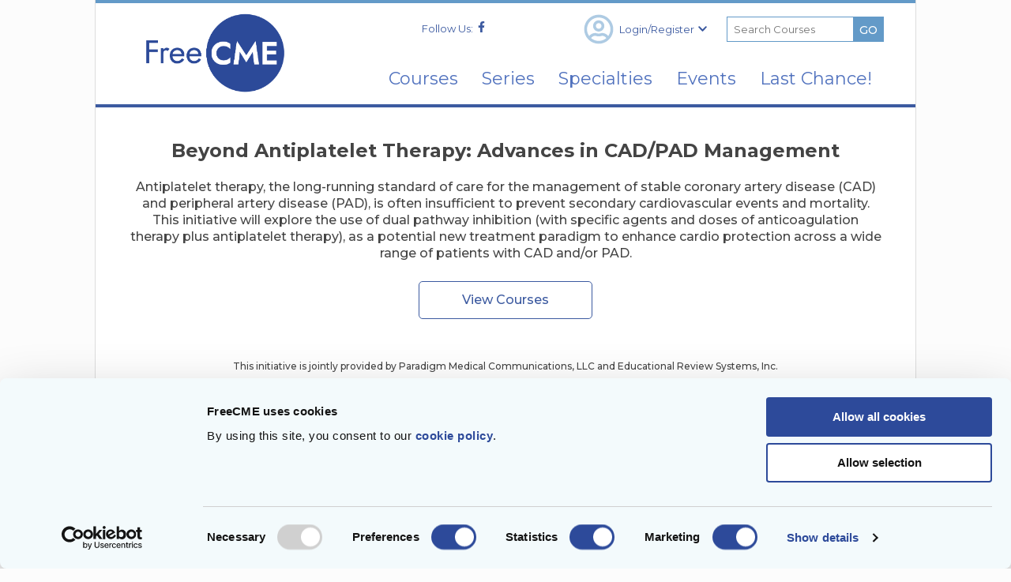

--- FILE ---
content_type: text/html; charset=UTF-8
request_url: https://www.freecme.com/series/beyond-antiplatelet-therapy-advances-in-cad-pad-management
body_size: 6050
content:

    
<!doctype html>
<html class="no-js" lang="en">

<head>
    <meta charset="utf-8" />
    <meta name="viewport" content="width=device-width, initial-scale=1.0" />
    <meta name="csrf-token" content="5MRzuQ1jlCYKIog0-Ukab5xewcsOp6B3NaREKx4IExodqUu-EiRJTq3zJIxZANZjfEDHTro8V135PZKcOMDBO0PxDmJ3UmItTeAJiF5KcQ8=">

            
        <script>
        // Make them globally available for GTM
        window.segmentWriteKey = 'Ac8Po9pk4nu8OqsoNvrnIDj53MbtK546';
        window.abTastyId = 'fd30fb84abf88e495b86ce03edab5352';

    </script>

     
    <link rel="icon" type="image/x-icon" href="/images/favicon.ico" sizes="16x16 24x24 32x32 48x48 64x64">

    <script>
        const RestrictedPathsForLoggedInUsers = ['/user/new', '/user/login']

        function headCheckIfUserIsLoggedIn() {
            let isUserLoggedIn = false;
            if(localStorage.getItem('authToken') != null) {
                let userSession = JSON.parse(localStorage.getItem('authToken').toString()) ?? null;
                if(userSession !== null) {
                    let currentTime = new Date();
                    if(new Date(userSession?.expiration).valueOf() >= currentTime.valueOf()) {
                        isUserLoggedIn = true
                    }
                }
            }
            return isUserLoggedIn
        }

        if (RestrictedPathsForLoggedInUsers.includes(location.pathname) && headCheckIfUserIsLoggedIn()) {
            window.location.href = "/"
        }
        
        //Pendo Variables
        let customer = JSON.parse(localStorage.getItem('customer') ?? 'null')

        if (customer) {
            window.CraftUser = {
                id: customer.entity_id,
                email: customer.email,
                full_name: customer.firstname + ' ' + customer.lastname,
                last_name: customer.lastname,
            }
        } else {
            window.CraftUser = {
                id: null,
                email: null,
                full_name: "Valued Visitor",
                last_name: "Guest",
            }
        }
    </script>

    <script type="module">!function(){const e=document.createElement("link").relList;if(!(e&&e.supports&&e.supports("modulepreload"))){for(const e of document.querySelectorAll('link[rel="modulepreload"]'))r(e);new MutationObserver((e=>{for(const o of e)if("childList"===o.type)for(const e of o.addedNodes)if("LINK"===e.tagName&&"modulepreload"===e.rel)r(e);else if(e.querySelectorAll)for(const o of e.querySelectorAll("link[rel=modulepreload]"))r(o)})).observe(document,{childList:!0,subtree:!0})}function r(e){if(e.ep)return;e.ep=!0;const r=function(e){const r={};return e.integrity&&(r.integrity=e.integrity),e.referrerpolicy&&(r.referrerPolicy=e.referrerpolicy),"use-credentials"===e.crossorigin?r.credentials="include":"anonymous"===e.crossorigin?r.credentials="omit":r.credentials="same-origin",r}(e);fetch(e.href,r)}}();</script>
<script type="module" src="https://www.freecme.com/dist/fcmeApp.js" crossorigin onload="e=new CustomEvent(&#039;vite-script-loaded&#039;, {detail:{path: &#039;src/freecme/js/app.ts&#039;}});document.dispatchEvent(e);" defer></script>
<link href="https://www.freecme.com/dist/ts-validators.js" rel="modulepreload" crossorigin>
<link href="https://www.freecme.com/dist/app.css" rel="stylesheet">

    <title>Beyond Antiplatelet Therapy: Advances in CAD/PAD… | FreeCME.com</title>
<script>dataLayer = [];
(function(w,d,s,l,i){w[l]=w[l]||[];w[l].push({'gtm.start':
new Date().getTime(),event:'gtm.js'});var f=d.getElementsByTagName(s)[0],
j=d.createElement(s),dl=l!='dataLayer'?'&l='+l:'';j.async=true;j.src=
'https://www.googletagmanager.com/gtm.js?id='+i+dl;f.parentNode.insertBefore(j,f);
})(window,document,'script','dataLayer','GTM-5N7TRRW');
</script><meta name="generator" content="SEOmatic">
<meta name="keywords" content="antiplatelet, therapy, artery, disease, plus, long-running, peripheral, anticoagulation, potential, coronary, insufficient, standard, care, management, stable">
<meta name="description" content="Antiplatelet therapy, the long-running standard of care for the management of stable coronary artery disease (CAD) and peripheral artery disease (PAD), is…">
<meta name="referrer" content="no-referrer-when-downgrade">
<meta name="robots" content="all">
<meta content="1558621147759484" property="fb:profile_id">
<meta content="en_US" property="og:locale">
<meta content="FreeCME.com" property="og:site_name">
<meta content="website" property="og:type">
<meta content="https://www.freecme.com/series/beyond-antiplatelet-therapy-advances-in-cad-pad-management" property="og:url">
<meta content="Beyond Antiplatelet Therapy: Advances in CAD/PAD Management" property="og:title">
<meta content="Antiplatelet therapy, the long-running standard of care for the management of stable coronary artery disease (CAD) and peripheral artery disease (PAD), is…" property="og:description">
<meta content="https://prdncusrmfcmecraftsa001.blob.core.windows.net/assets/products/_1200x630_crop_center-center_82_none/00-Landing-A1174-FreeCME-496x244.jpg?mtime=1683732509" property="og:image">
<meta content="1200" property="og:image:width">
<meta content="630" property="og:image:height">
<meta content="The most award winning healthcare information source, trusted for four decades by physicians and nurses for CME / CE covering medical topics from emergency medicine to case management" property="og:image:alt">
<meta content="https://www.facebook.com/freeCME" property="og:see_also">
<meta name="twitter:card" content="summary_large_image">
<meta name="twitter:creator" content="@">
<meta name="twitter:title" content="Beyond Antiplatelet Therapy: Advances in CAD/PAD Management">
<meta name="twitter:description" content="Antiplatelet therapy, the long-running standard of care for the management of stable coronary artery disease (CAD) and peripheral artery disease (PAD), is…">
<meta name="twitter:image" content="https://prdncusrmfcmecraftsa001.blob.core.windows.net/assets/products/_800x418_crop_center-center_82_none/00-Landing-A1174-FreeCME-496x244.jpg?mtime=1683732509">
<meta name="twitter:image:width" content="800">
<meta name="twitter:image:height" content="418">
<meta name="twitter:image:alt" content="The most award winning healthcare information source, trusted for four decades by physicians and nurses for CME / CE covering medical topics from emergency medicine to case management">
<link href="https://www.freecme.com/series/beyond-antiplatelet-therapy-advances-in-cad-pad-management" rel="canonical">
<link href="https://www.freecme.com/" rel="home">
<link type="text/plain" href="https://www.freecme.com/humans.txt" rel="author">
</head>
<body  class="series-detail-page serie two-column two-column-left ">
    <noscript><iframe src="https://www.googletagmanager.com/ns.html?id=GTM-5N7TRRW"
height="0" width="0" style="display:none;visibility:hidden"></iframe></noscript>

    <div class="vue-wrapper" id="app">
    <loading></loading>
        <div class="page-wrapper">
            <a href="#main-content" class="skip-to-main-content" title="Skip to main content">Skip to main content</a>
                            <header>
    <mobile-nav></mobile-nav>

    <div class="logo">
        <a href="/" aria-label="Home">
            <img src="https://stgfcmesa01.blob.core.windows.net/assets/images/logo_FreeCME_color_2023-02-14-154157_wkfa.png"
                alt="freeCME.com logo in blue"
                width="741"
                height="422">
        </a>
    </div>

    <header-content-wrapper>
        <template #header-navigation>
            <nav role="navigation">
                <ul class="nav level-1"
                    id="main-menu-navigation"
                    role="menu"
                    aria-labelledby="mobile-menu">
                                            <li>
                            <a href="/courses" role="menuitem">Courses</a>
                                                    </li>
                                            <li>
                            <a href="/featured-series" role="menuitem">Series</a>
                                                    </li>
                                            <li>
                            <a href="/specialties" role="menuitem">Specialties</a>
                                                            <ul class="level-2"
                                    id="navigation-children"
                                    role="menu">
                                                            <li>
                            <a href="https://www.freecme.com/specialties/asthma-allergies" role="menuitem">Asthma &amp; Allergies</a>
                                                    </li>
                                            <li>
                            <a href="https://www.freecme.com/specialties/cardiology" role="menuitem">Cardiology</a>
                                                    </li>
                                            <li>
                            <a href="https://www.freecme.com/specialties/dermatology-cme-courses" role="menuitem">Dermatology</a>
                                                    </li>
                                            <li>
                            <a href="https://www.freecme.com/specialties/emergency-medicine" role="menuitem">Emergency Medicine</a>
                                                    </li>
                                            <li>
                            <a href="https://www.freecme.com/specialties/endocrinology" role="menuitem">Endocrinology</a>
                                                    </li>
                                            <li>
                            <a href="https://www.freecme.com/specialties/infectious-disease" role="menuitem">Infectious Disease</a>
                                                    </li>
                                            <li>
                            <a href="https://www.freecme.com/specialties/hematology-oncology" role="menuitem">Hematology/Oncology</a>
                                                    </li>
                                            <li>
                            <a href="https://www.freecme.com/specialties/neurology" role="menuitem">Neurology</a>
                                                    </li>
                                            <li>
                            <a href="https://www.freecme.com/specialties/ob-gyn-cme-courses" role="menuitem">Obstetrics and Gynecology</a>
                                                    </li>
                                            <li>
                            <a href="https://www.freecme.com/specialties/ophthalmology" role="menuitem">Ophthalmology</a>
                                                    </li>
                                            <li>
                            <a href="https://www.freecme.com/specialties/pediatrics" role="menuitem">Pediatrics</a>
                                                    </li>
                                            <li>
                            <a href="https://www.freecme.com/specialties/pharmacy" role="menuitem">Pharmacy</a>
                                                    </li>
                                            <li>
                            <a href="https://www.freecme.com/specialties/pharmacy-technician" role="menuitem">Pharmacy Technician</a>
                                                    </li>
                                            <li>
                            <a href="https://www.freecme.com/specialties/physician-assistant-cme-courses" role="menuitem">Physician Assistant</a>
                                                    </li>
                                            <li>
                            <a href="https://www.freecme.com/specialties/primary-care" role="menuitem">Primary Care</a>
                                                    </li>
                                            <li>
                            <a href="https://www.freecme.com/specialties/psychiatric-medicine" role="menuitem">Psychiatric Medicine</a>
                                                    </li>
                                            <li>
                            <a href="https://www.freecme.com/specialties/online-radiology-cme-courses" role="menuitem">Radiology</a>
                                                    </li>
                                            <li>
                            <a href="https://www.freecme.com/specialties/rare-disease" role="menuitem">Rare Disease</a>
                                                    </li>
                                            <li>
                            <a href="https://www.freecme.com/specialties/surgery" role="menuitem">Surgery</a>
                                                    </li>
                                                    </ul>
                                                    </li>
                                            <li>
                            <a href="/events" role="menuitem">Events</a>
                                                    </li>
                                            <li>
                            <a href="https://www.freecme.com/last-chance" role="menuitem">Last Chance!</a>
                                                    </li>
                                    </ul>
            </nav>
        </template>
    </header-content-wrapper>
</header>            
            <div id="main-content" class="content-wrapper" tabindex="-1">
        <div class="top-banner-container">
        
    </div>

    <section class="hero" data-series-details="{&quot;series_name&quot;:&quot;&quot;,&quot;series_sku&quot;:&quot;FreeCMEbundleParadigmCAD\/PAD&quot;,&quot;series_id&quot;:&quot;779706&quot;}">
        <h1 class="series__title">
            Beyond Antiplatelet Therapy: Advances in CAD/PAD Management
        </h1>
        <div class="series__description">
            <p>Antiplatelet therapy, the long-running standard of care for the management of stable coronary artery disease (CAD) and peripheral artery disease (PAD), is often insufficient to prevent secondary cardiovascular events and mortality. This initiative will explore the use of dual pathway inhibition (with specific agents and doses of anticoagulation therapy plus antiplatelet therapy), as a potential new treatment paradigm to enhance cardio protection across a wide range of patients with CAD and/or PAD. </p>
        </div>

        
        <div class="call-to-action">
            <a class="btn secondary" href="#series-courses">View Courses</a>
        </div>

        <div class="series__provided-by">
            <div class="label"><p>This initiative is jointly provided by Paradigm Medical Communications, LLC and Educational Review Systems, Inc.</p></div>
            <div class="partner-images">
                
                                    <figure>
                        <img src="https://stgfcmesa01.blob.core.windows.net/assets/images/paradigm_2023-05-10-152622_dsbj.jpg"
                             width="1200"
                             height="1200"
                             alt="Paradigm Medical Communications" />
                    </figure>
                            </div>
        </div>
    </section>


    <section id="series-courses" class="course-list">
                    <h2>Series Courses</h2>

            <div class="coursesDivLine"></div>

            <div class="section-recommended-cards grid gray">
                <div class="card-container">
                                </div>
            </div>
            </section>
    <section class="additional-content">
        
    </section>
</div>

                            
<footer>
    <div class="left-col">
        <div class="footer-links">
            <ul ><li ><a  href="/courses">Courses</a></li><li ><a  href="/specialties">Specialties</a></li><li ><a  href="/events">Events</a></li><li ><a  href="/about">About Us</a></li><li ><a  href="https://help.freecme.com/s/" rel="noopener" target="_blank">Help</a></li><li ><a  href="https://www.freecme.com/clinical-resources">Resources</a></li></ul>
            <ul class="btn secondary footer-links-button">
                <login-logout-links />
            </ul>
        </div>
        <div class="footer-subtext">
            <p>FreeCME by Relias. © Relias LLC 2025. All Rights Reserved.</p>
<p>• 1010 Sync St., Suite 100 • Morrisville, NC 27560-5468 USA •</p>
<p>
 <a href="/copyright">© 2004-Present</a>. All rights reserved.
 <a href="https://www.relias.com/legal/security-center">Do Not Sell My Personal Information</a> | <a href="https://www.freecme.com/legal/privacy-policy">Privacy Policy</a> |
 <a href="/terms-of-use">Terms of Use</a>
 </p>
<p><em>For DSR inquiries or complaints, please reach out to our Data Privacy Officer, <a href="/cdn-cgi/l/email-protection#064256494674636a6f67752865696b"><span class="__cf_email__" data-cfemail="ace8fce3ecdec9c0c5cddf82cfc3c1">[email&#160;protected]</span></a>. </em></p>
<p class="footer-social">FOLLOW US: <a href="https://www.facebook.com/freecme"><?xml version="1.0" encoding="UTF-8"?>
<svg xmlns="http://www.w3.org/2000/svg" class="svg-inline--fa fa-facebook-f fa-w-10" aria-hidden="true" data-prefix="fab" data-icon="facebook-f" role="img" viewBox="0 0 320 512" width="8.125" height="13">
 <path fill="currentColor" d="M279.14 288l14.22-92.66h-88.91v-60.13c0-25.35 12.42-50.06 52.24-50.06h40.42V6.26S260.43 0 225.36 0c-73.22 0-121.08 44.38-121.08 124.72v70.62H22.89V288h81.39v224h100.17V288z"></path>
</svg>










</a></p>
        </div>
    </div>
    <div class="right-col">
      <div class="logo">
          <a href="/" aria-label="Home">
              <img
                src="https://stgfcmesa01.blob.core.windows.net/assets/images/logo_FreeCME_color_2023-02-14-154157_wkfa.png"
                alt="freeCME.com logo in blue"
                width="741"
                height="422"
                loading="lazy">
          </a>
      </div>
    </div>
</footer>

<div id="page-overlay"></div>                    </div>
    </div>
    <script data-cfasync="false" src="/cdn-cgi/scripts/5c5dd728/cloudflare-static/email-decode.min.js"></script><script type="application/ld+json">{"@context":"https://schema.org","@graph":[{"@type":"WebSite","author":{"@id":"https://www.freecme.com/#identity"},"copyrightHolder":{"@id":"https://www.freecme.com/#identity"},"copyrightYear":"2023","creator":{"@id":"https://www.freecme.com/#creator"},"dateCreated":"2023-05-10T08:24:33-07:00","dateModified":"2023-05-10T08:28:37-07:00","datePublished":"2023-05-10T08:28:00-07:00","description":"Antiplatelet therapy, the long-running standard of care for the management of stable coronary artery disease (CAD) and peripheral artery disease (PAD), is often insufficient to prevent secondary cardiovascular events and mortality. This initiative will explore the use of dual pathway inhibition (with specific agents and doses of anticoagulation therapy plus antiplatelet therapy), as a potential new treatment paradigm to enhance cardio protection across a wide range of patients with CAD and/or PAD.","headline":"Beyond Antiplatelet Therapy: Advances in CAD/PAD Management","image":{"@type":"ImageObject","url":"https://prdncusrmfcmecraftsa001.blob.core.windows.net/assets/products/_1200x630_crop_center-center_82_none/00-Landing-A1174-FreeCME-496x244.jpg?mtime=1683732509"},"inLanguage":"en-us","mainEntityOfPage":"https://www.freecme.com/series/beyond-antiplatelet-therapy-advances-in-cad-pad-management","name":"Beyond Antiplatelet Therapy: Advances in CAD/PAD Management","publisher":{"@id":"https://www.freecme.com/#creator"},"url":"https://www.freecme.com/series/beyond-antiplatelet-therapy-advances-in-cad-pad-management"},{"@id":"https://www.freecme.com/#identity","@type":"Organization","address":{"@type":"PostalAddress","addressCountry":"US","addressLocality":"Morrisville","addressRegion":"North Carolina","postalCode":"27560-5468","streetAddress":"1010 Sync St., Suite 100"},"alternateName":"Free CME Online | Free CME for Physicians | FreeCME.com","description":"FreeCME.com provides free continuing medical education for physicians & other medical professionals. Meet requirements online with free CE & CME courses.","image":{"@type":"ImageObject","height":"422","url":"https://stgfcmesa01.blob.core.windows.net/assets/images/logo_FreeCME_color_2023-02-14-154157_wkfa.png","width":"741"},"logo":{"@type":"ImageObject","height":"60","url":"https://stgfcmesa01.blob.core.windows.net/assets/images/_600x60_fit_center-center_82_none/logo_FreeCME_color_2023-02-14-154157_wkfa.png?mtime=1685621333","width":"105"},"name":"FreeCME","sameAs":["https://www.facebook.com/freeCME"],"url":"https://www.freecme.com/"},{"@id":"https://www.freecme.com/#creator","@type":"EducationalOrganization","image":{"@type":"ImageObject","height":"422","url":"https://stgfcmesa01.blob.core.windows.net/assets/images/logo_FreeCME_color_2023-02-14-154157_wkfa.png","width":"741"},"logo":{"@type":"ImageObject","height":"60","url":"https://stgfcmesa01.blob.core.windows.net/assets/images/_600x60_fit_center-center_82_none/logo_FreeCME_color_2023-02-14-154157_wkfa.png?mtime=1685621333","width":"105"},"name":"FreeCME","url":"https://www.freecme.com/"},{"@type":"BreadcrumbList","description":"Breadcrumbs list","itemListElement":[{"@type":"ListItem","item":"https://www.freecme.com/","name":"FreeCME - Home","position":1},{"@type":"ListItem","item":"https://www.freecme.com/series/beyond-antiplatelet-therapy-advances-in-cad-pad-management","name":"Beyond Antiplatelet Therapy: Advances in CAD/PAD Management","position":2}],"name":"Breadcrumbs"}]}</script><script>document.addEventListener('DOMContentLoaded', function() {
        const seriesHero = document.querySelector(".hero");
        const seriesDetails = JSON.parse(seriesHero.dataset.seriesDetails);

        function decodeHtmlEntities(text) {
            let textArea = document.createElement('textarea')
            textArea.innerHTML = text
            return textArea.value
        }
        seriesDetails.series_name = decodeHtmlEntities(seriesDetails.series_name);

        // Register "Series Viewed" client side event in Segment
        window.analytics.track('Series Viewed', {
            ...seriesDetails,
            series_url: window.location.href
        });
    });
window.analytics.page({});</script>

    <script>(function(){function c(){var b=a.contentDocument||a.contentWindow.document;if(b){var d=b.createElement('script');d.innerHTML="window.__CF$cv$params={r:'9c10de0c5e65cf53',t:'MTc2ODkzNjE4MS4wMDAwMDA='};var a=document.createElement('script');a.nonce='';a.src='/cdn-cgi/challenge-platform/scripts/jsd/main.js';document.getElementsByTagName('head')[0].appendChild(a);";b.getElementsByTagName('head')[0].appendChild(d)}}if(document.body){var a=document.createElement('iframe');a.height=1;a.width=1;a.style.position='absolute';a.style.top=0;a.style.left=0;a.style.border='none';a.style.visibility='hidden';document.body.appendChild(a);if('loading'!==document.readyState)c();else if(window.addEventListener)document.addEventListener('DOMContentLoaded',c);else{var e=document.onreadystatechange||function(){};document.onreadystatechange=function(b){e(b);'loading'!==document.readyState&&(document.onreadystatechange=e,c())}}}})();</script></body>

</html>

--- FILE ---
content_type: text/html; charset=utf-8
request_url: https://www.google.com/recaptcha/api2/anchor?ar=1&k=6LexNeEaAAAAAPDEXia04AHZn96GfFU1D--lwCU4&co=aHR0cHM6Ly93d3cuZnJlZWNtZS5jb206NDQz&hl=en&v=PoyoqOPhxBO7pBk68S4YbpHZ&size=invisible&anchor-ms=20000&execute-ms=30000&cb=ytdia4n0voy9
body_size: 48953
content:
<!DOCTYPE HTML><html dir="ltr" lang="en"><head><meta http-equiv="Content-Type" content="text/html; charset=UTF-8">
<meta http-equiv="X-UA-Compatible" content="IE=edge">
<title>reCAPTCHA</title>
<style type="text/css">
/* cyrillic-ext */
@font-face {
  font-family: 'Roboto';
  font-style: normal;
  font-weight: 400;
  font-stretch: 100%;
  src: url(//fonts.gstatic.com/s/roboto/v48/KFO7CnqEu92Fr1ME7kSn66aGLdTylUAMa3GUBHMdazTgWw.woff2) format('woff2');
  unicode-range: U+0460-052F, U+1C80-1C8A, U+20B4, U+2DE0-2DFF, U+A640-A69F, U+FE2E-FE2F;
}
/* cyrillic */
@font-face {
  font-family: 'Roboto';
  font-style: normal;
  font-weight: 400;
  font-stretch: 100%;
  src: url(//fonts.gstatic.com/s/roboto/v48/KFO7CnqEu92Fr1ME7kSn66aGLdTylUAMa3iUBHMdazTgWw.woff2) format('woff2');
  unicode-range: U+0301, U+0400-045F, U+0490-0491, U+04B0-04B1, U+2116;
}
/* greek-ext */
@font-face {
  font-family: 'Roboto';
  font-style: normal;
  font-weight: 400;
  font-stretch: 100%;
  src: url(//fonts.gstatic.com/s/roboto/v48/KFO7CnqEu92Fr1ME7kSn66aGLdTylUAMa3CUBHMdazTgWw.woff2) format('woff2');
  unicode-range: U+1F00-1FFF;
}
/* greek */
@font-face {
  font-family: 'Roboto';
  font-style: normal;
  font-weight: 400;
  font-stretch: 100%;
  src: url(//fonts.gstatic.com/s/roboto/v48/KFO7CnqEu92Fr1ME7kSn66aGLdTylUAMa3-UBHMdazTgWw.woff2) format('woff2');
  unicode-range: U+0370-0377, U+037A-037F, U+0384-038A, U+038C, U+038E-03A1, U+03A3-03FF;
}
/* math */
@font-face {
  font-family: 'Roboto';
  font-style: normal;
  font-weight: 400;
  font-stretch: 100%;
  src: url(//fonts.gstatic.com/s/roboto/v48/KFO7CnqEu92Fr1ME7kSn66aGLdTylUAMawCUBHMdazTgWw.woff2) format('woff2');
  unicode-range: U+0302-0303, U+0305, U+0307-0308, U+0310, U+0312, U+0315, U+031A, U+0326-0327, U+032C, U+032F-0330, U+0332-0333, U+0338, U+033A, U+0346, U+034D, U+0391-03A1, U+03A3-03A9, U+03B1-03C9, U+03D1, U+03D5-03D6, U+03F0-03F1, U+03F4-03F5, U+2016-2017, U+2034-2038, U+203C, U+2040, U+2043, U+2047, U+2050, U+2057, U+205F, U+2070-2071, U+2074-208E, U+2090-209C, U+20D0-20DC, U+20E1, U+20E5-20EF, U+2100-2112, U+2114-2115, U+2117-2121, U+2123-214F, U+2190, U+2192, U+2194-21AE, U+21B0-21E5, U+21F1-21F2, U+21F4-2211, U+2213-2214, U+2216-22FF, U+2308-230B, U+2310, U+2319, U+231C-2321, U+2336-237A, U+237C, U+2395, U+239B-23B7, U+23D0, U+23DC-23E1, U+2474-2475, U+25AF, U+25B3, U+25B7, U+25BD, U+25C1, U+25CA, U+25CC, U+25FB, U+266D-266F, U+27C0-27FF, U+2900-2AFF, U+2B0E-2B11, U+2B30-2B4C, U+2BFE, U+3030, U+FF5B, U+FF5D, U+1D400-1D7FF, U+1EE00-1EEFF;
}
/* symbols */
@font-face {
  font-family: 'Roboto';
  font-style: normal;
  font-weight: 400;
  font-stretch: 100%;
  src: url(//fonts.gstatic.com/s/roboto/v48/KFO7CnqEu92Fr1ME7kSn66aGLdTylUAMaxKUBHMdazTgWw.woff2) format('woff2');
  unicode-range: U+0001-000C, U+000E-001F, U+007F-009F, U+20DD-20E0, U+20E2-20E4, U+2150-218F, U+2190, U+2192, U+2194-2199, U+21AF, U+21E6-21F0, U+21F3, U+2218-2219, U+2299, U+22C4-22C6, U+2300-243F, U+2440-244A, U+2460-24FF, U+25A0-27BF, U+2800-28FF, U+2921-2922, U+2981, U+29BF, U+29EB, U+2B00-2BFF, U+4DC0-4DFF, U+FFF9-FFFB, U+10140-1018E, U+10190-1019C, U+101A0, U+101D0-101FD, U+102E0-102FB, U+10E60-10E7E, U+1D2C0-1D2D3, U+1D2E0-1D37F, U+1F000-1F0FF, U+1F100-1F1AD, U+1F1E6-1F1FF, U+1F30D-1F30F, U+1F315, U+1F31C, U+1F31E, U+1F320-1F32C, U+1F336, U+1F378, U+1F37D, U+1F382, U+1F393-1F39F, U+1F3A7-1F3A8, U+1F3AC-1F3AF, U+1F3C2, U+1F3C4-1F3C6, U+1F3CA-1F3CE, U+1F3D4-1F3E0, U+1F3ED, U+1F3F1-1F3F3, U+1F3F5-1F3F7, U+1F408, U+1F415, U+1F41F, U+1F426, U+1F43F, U+1F441-1F442, U+1F444, U+1F446-1F449, U+1F44C-1F44E, U+1F453, U+1F46A, U+1F47D, U+1F4A3, U+1F4B0, U+1F4B3, U+1F4B9, U+1F4BB, U+1F4BF, U+1F4C8-1F4CB, U+1F4D6, U+1F4DA, U+1F4DF, U+1F4E3-1F4E6, U+1F4EA-1F4ED, U+1F4F7, U+1F4F9-1F4FB, U+1F4FD-1F4FE, U+1F503, U+1F507-1F50B, U+1F50D, U+1F512-1F513, U+1F53E-1F54A, U+1F54F-1F5FA, U+1F610, U+1F650-1F67F, U+1F687, U+1F68D, U+1F691, U+1F694, U+1F698, U+1F6AD, U+1F6B2, U+1F6B9-1F6BA, U+1F6BC, U+1F6C6-1F6CF, U+1F6D3-1F6D7, U+1F6E0-1F6EA, U+1F6F0-1F6F3, U+1F6F7-1F6FC, U+1F700-1F7FF, U+1F800-1F80B, U+1F810-1F847, U+1F850-1F859, U+1F860-1F887, U+1F890-1F8AD, U+1F8B0-1F8BB, U+1F8C0-1F8C1, U+1F900-1F90B, U+1F93B, U+1F946, U+1F984, U+1F996, U+1F9E9, U+1FA00-1FA6F, U+1FA70-1FA7C, U+1FA80-1FA89, U+1FA8F-1FAC6, U+1FACE-1FADC, U+1FADF-1FAE9, U+1FAF0-1FAF8, U+1FB00-1FBFF;
}
/* vietnamese */
@font-face {
  font-family: 'Roboto';
  font-style: normal;
  font-weight: 400;
  font-stretch: 100%;
  src: url(//fonts.gstatic.com/s/roboto/v48/KFO7CnqEu92Fr1ME7kSn66aGLdTylUAMa3OUBHMdazTgWw.woff2) format('woff2');
  unicode-range: U+0102-0103, U+0110-0111, U+0128-0129, U+0168-0169, U+01A0-01A1, U+01AF-01B0, U+0300-0301, U+0303-0304, U+0308-0309, U+0323, U+0329, U+1EA0-1EF9, U+20AB;
}
/* latin-ext */
@font-face {
  font-family: 'Roboto';
  font-style: normal;
  font-weight: 400;
  font-stretch: 100%;
  src: url(//fonts.gstatic.com/s/roboto/v48/KFO7CnqEu92Fr1ME7kSn66aGLdTylUAMa3KUBHMdazTgWw.woff2) format('woff2');
  unicode-range: U+0100-02BA, U+02BD-02C5, U+02C7-02CC, U+02CE-02D7, U+02DD-02FF, U+0304, U+0308, U+0329, U+1D00-1DBF, U+1E00-1E9F, U+1EF2-1EFF, U+2020, U+20A0-20AB, U+20AD-20C0, U+2113, U+2C60-2C7F, U+A720-A7FF;
}
/* latin */
@font-face {
  font-family: 'Roboto';
  font-style: normal;
  font-weight: 400;
  font-stretch: 100%;
  src: url(//fonts.gstatic.com/s/roboto/v48/KFO7CnqEu92Fr1ME7kSn66aGLdTylUAMa3yUBHMdazQ.woff2) format('woff2');
  unicode-range: U+0000-00FF, U+0131, U+0152-0153, U+02BB-02BC, U+02C6, U+02DA, U+02DC, U+0304, U+0308, U+0329, U+2000-206F, U+20AC, U+2122, U+2191, U+2193, U+2212, U+2215, U+FEFF, U+FFFD;
}
/* cyrillic-ext */
@font-face {
  font-family: 'Roboto';
  font-style: normal;
  font-weight: 500;
  font-stretch: 100%;
  src: url(//fonts.gstatic.com/s/roboto/v48/KFO7CnqEu92Fr1ME7kSn66aGLdTylUAMa3GUBHMdazTgWw.woff2) format('woff2');
  unicode-range: U+0460-052F, U+1C80-1C8A, U+20B4, U+2DE0-2DFF, U+A640-A69F, U+FE2E-FE2F;
}
/* cyrillic */
@font-face {
  font-family: 'Roboto';
  font-style: normal;
  font-weight: 500;
  font-stretch: 100%;
  src: url(//fonts.gstatic.com/s/roboto/v48/KFO7CnqEu92Fr1ME7kSn66aGLdTylUAMa3iUBHMdazTgWw.woff2) format('woff2');
  unicode-range: U+0301, U+0400-045F, U+0490-0491, U+04B0-04B1, U+2116;
}
/* greek-ext */
@font-face {
  font-family: 'Roboto';
  font-style: normal;
  font-weight: 500;
  font-stretch: 100%;
  src: url(//fonts.gstatic.com/s/roboto/v48/KFO7CnqEu92Fr1ME7kSn66aGLdTylUAMa3CUBHMdazTgWw.woff2) format('woff2');
  unicode-range: U+1F00-1FFF;
}
/* greek */
@font-face {
  font-family: 'Roboto';
  font-style: normal;
  font-weight: 500;
  font-stretch: 100%;
  src: url(//fonts.gstatic.com/s/roboto/v48/KFO7CnqEu92Fr1ME7kSn66aGLdTylUAMa3-UBHMdazTgWw.woff2) format('woff2');
  unicode-range: U+0370-0377, U+037A-037F, U+0384-038A, U+038C, U+038E-03A1, U+03A3-03FF;
}
/* math */
@font-face {
  font-family: 'Roboto';
  font-style: normal;
  font-weight: 500;
  font-stretch: 100%;
  src: url(//fonts.gstatic.com/s/roboto/v48/KFO7CnqEu92Fr1ME7kSn66aGLdTylUAMawCUBHMdazTgWw.woff2) format('woff2');
  unicode-range: U+0302-0303, U+0305, U+0307-0308, U+0310, U+0312, U+0315, U+031A, U+0326-0327, U+032C, U+032F-0330, U+0332-0333, U+0338, U+033A, U+0346, U+034D, U+0391-03A1, U+03A3-03A9, U+03B1-03C9, U+03D1, U+03D5-03D6, U+03F0-03F1, U+03F4-03F5, U+2016-2017, U+2034-2038, U+203C, U+2040, U+2043, U+2047, U+2050, U+2057, U+205F, U+2070-2071, U+2074-208E, U+2090-209C, U+20D0-20DC, U+20E1, U+20E5-20EF, U+2100-2112, U+2114-2115, U+2117-2121, U+2123-214F, U+2190, U+2192, U+2194-21AE, U+21B0-21E5, U+21F1-21F2, U+21F4-2211, U+2213-2214, U+2216-22FF, U+2308-230B, U+2310, U+2319, U+231C-2321, U+2336-237A, U+237C, U+2395, U+239B-23B7, U+23D0, U+23DC-23E1, U+2474-2475, U+25AF, U+25B3, U+25B7, U+25BD, U+25C1, U+25CA, U+25CC, U+25FB, U+266D-266F, U+27C0-27FF, U+2900-2AFF, U+2B0E-2B11, U+2B30-2B4C, U+2BFE, U+3030, U+FF5B, U+FF5D, U+1D400-1D7FF, U+1EE00-1EEFF;
}
/* symbols */
@font-face {
  font-family: 'Roboto';
  font-style: normal;
  font-weight: 500;
  font-stretch: 100%;
  src: url(//fonts.gstatic.com/s/roboto/v48/KFO7CnqEu92Fr1ME7kSn66aGLdTylUAMaxKUBHMdazTgWw.woff2) format('woff2');
  unicode-range: U+0001-000C, U+000E-001F, U+007F-009F, U+20DD-20E0, U+20E2-20E4, U+2150-218F, U+2190, U+2192, U+2194-2199, U+21AF, U+21E6-21F0, U+21F3, U+2218-2219, U+2299, U+22C4-22C6, U+2300-243F, U+2440-244A, U+2460-24FF, U+25A0-27BF, U+2800-28FF, U+2921-2922, U+2981, U+29BF, U+29EB, U+2B00-2BFF, U+4DC0-4DFF, U+FFF9-FFFB, U+10140-1018E, U+10190-1019C, U+101A0, U+101D0-101FD, U+102E0-102FB, U+10E60-10E7E, U+1D2C0-1D2D3, U+1D2E0-1D37F, U+1F000-1F0FF, U+1F100-1F1AD, U+1F1E6-1F1FF, U+1F30D-1F30F, U+1F315, U+1F31C, U+1F31E, U+1F320-1F32C, U+1F336, U+1F378, U+1F37D, U+1F382, U+1F393-1F39F, U+1F3A7-1F3A8, U+1F3AC-1F3AF, U+1F3C2, U+1F3C4-1F3C6, U+1F3CA-1F3CE, U+1F3D4-1F3E0, U+1F3ED, U+1F3F1-1F3F3, U+1F3F5-1F3F7, U+1F408, U+1F415, U+1F41F, U+1F426, U+1F43F, U+1F441-1F442, U+1F444, U+1F446-1F449, U+1F44C-1F44E, U+1F453, U+1F46A, U+1F47D, U+1F4A3, U+1F4B0, U+1F4B3, U+1F4B9, U+1F4BB, U+1F4BF, U+1F4C8-1F4CB, U+1F4D6, U+1F4DA, U+1F4DF, U+1F4E3-1F4E6, U+1F4EA-1F4ED, U+1F4F7, U+1F4F9-1F4FB, U+1F4FD-1F4FE, U+1F503, U+1F507-1F50B, U+1F50D, U+1F512-1F513, U+1F53E-1F54A, U+1F54F-1F5FA, U+1F610, U+1F650-1F67F, U+1F687, U+1F68D, U+1F691, U+1F694, U+1F698, U+1F6AD, U+1F6B2, U+1F6B9-1F6BA, U+1F6BC, U+1F6C6-1F6CF, U+1F6D3-1F6D7, U+1F6E0-1F6EA, U+1F6F0-1F6F3, U+1F6F7-1F6FC, U+1F700-1F7FF, U+1F800-1F80B, U+1F810-1F847, U+1F850-1F859, U+1F860-1F887, U+1F890-1F8AD, U+1F8B0-1F8BB, U+1F8C0-1F8C1, U+1F900-1F90B, U+1F93B, U+1F946, U+1F984, U+1F996, U+1F9E9, U+1FA00-1FA6F, U+1FA70-1FA7C, U+1FA80-1FA89, U+1FA8F-1FAC6, U+1FACE-1FADC, U+1FADF-1FAE9, U+1FAF0-1FAF8, U+1FB00-1FBFF;
}
/* vietnamese */
@font-face {
  font-family: 'Roboto';
  font-style: normal;
  font-weight: 500;
  font-stretch: 100%;
  src: url(//fonts.gstatic.com/s/roboto/v48/KFO7CnqEu92Fr1ME7kSn66aGLdTylUAMa3OUBHMdazTgWw.woff2) format('woff2');
  unicode-range: U+0102-0103, U+0110-0111, U+0128-0129, U+0168-0169, U+01A0-01A1, U+01AF-01B0, U+0300-0301, U+0303-0304, U+0308-0309, U+0323, U+0329, U+1EA0-1EF9, U+20AB;
}
/* latin-ext */
@font-face {
  font-family: 'Roboto';
  font-style: normal;
  font-weight: 500;
  font-stretch: 100%;
  src: url(//fonts.gstatic.com/s/roboto/v48/KFO7CnqEu92Fr1ME7kSn66aGLdTylUAMa3KUBHMdazTgWw.woff2) format('woff2');
  unicode-range: U+0100-02BA, U+02BD-02C5, U+02C7-02CC, U+02CE-02D7, U+02DD-02FF, U+0304, U+0308, U+0329, U+1D00-1DBF, U+1E00-1E9F, U+1EF2-1EFF, U+2020, U+20A0-20AB, U+20AD-20C0, U+2113, U+2C60-2C7F, U+A720-A7FF;
}
/* latin */
@font-face {
  font-family: 'Roboto';
  font-style: normal;
  font-weight: 500;
  font-stretch: 100%;
  src: url(//fonts.gstatic.com/s/roboto/v48/KFO7CnqEu92Fr1ME7kSn66aGLdTylUAMa3yUBHMdazQ.woff2) format('woff2');
  unicode-range: U+0000-00FF, U+0131, U+0152-0153, U+02BB-02BC, U+02C6, U+02DA, U+02DC, U+0304, U+0308, U+0329, U+2000-206F, U+20AC, U+2122, U+2191, U+2193, U+2212, U+2215, U+FEFF, U+FFFD;
}
/* cyrillic-ext */
@font-face {
  font-family: 'Roboto';
  font-style: normal;
  font-weight: 900;
  font-stretch: 100%;
  src: url(//fonts.gstatic.com/s/roboto/v48/KFO7CnqEu92Fr1ME7kSn66aGLdTylUAMa3GUBHMdazTgWw.woff2) format('woff2');
  unicode-range: U+0460-052F, U+1C80-1C8A, U+20B4, U+2DE0-2DFF, U+A640-A69F, U+FE2E-FE2F;
}
/* cyrillic */
@font-face {
  font-family: 'Roboto';
  font-style: normal;
  font-weight: 900;
  font-stretch: 100%;
  src: url(//fonts.gstatic.com/s/roboto/v48/KFO7CnqEu92Fr1ME7kSn66aGLdTylUAMa3iUBHMdazTgWw.woff2) format('woff2');
  unicode-range: U+0301, U+0400-045F, U+0490-0491, U+04B0-04B1, U+2116;
}
/* greek-ext */
@font-face {
  font-family: 'Roboto';
  font-style: normal;
  font-weight: 900;
  font-stretch: 100%;
  src: url(//fonts.gstatic.com/s/roboto/v48/KFO7CnqEu92Fr1ME7kSn66aGLdTylUAMa3CUBHMdazTgWw.woff2) format('woff2');
  unicode-range: U+1F00-1FFF;
}
/* greek */
@font-face {
  font-family: 'Roboto';
  font-style: normal;
  font-weight: 900;
  font-stretch: 100%;
  src: url(//fonts.gstatic.com/s/roboto/v48/KFO7CnqEu92Fr1ME7kSn66aGLdTylUAMa3-UBHMdazTgWw.woff2) format('woff2');
  unicode-range: U+0370-0377, U+037A-037F, U+0384-038A, U+038C, U+038E-03A1, U+03A3-03FF;
}
/* math */
@font-face {
  font-family: 'Roboto';
  font-style: normal;
  font-weight: 900;
  font-stretch: 100%;
  src: url(//fonts.gstatic.com/s/roboto/v48/KFO7CnqEu92Fr1ME7kSn66aGLdTylUAMawCUBHMdazTgWw.woff2) format('woff2');
  unicode-range: U+0302-0303, U+0305, U+0307-0308, U+0310, U+0312, U+0315, U+031A, U+0326-0327, U+032C, U+032F-0330, U+0332-0333, U+0338, U+033A, U+0346, U+034D, U+0391-03A1, U+03A3-03A9, U+03B1-03C9, U+03D1, U+03D5-03D6, U+03F0-03F1, U+03F4-03F5, U+2016-2017, U+2034-2038, U+203C, U+2040, U+2043, U+2047, U+2050, U+2057, U+205F, U+2070-2071, U+2074-208E, U+2090-209C, U+20D0-20DC, U+20E1, U+20E5-20EF, U+2100-2112, U+2114-2115, U+2117-2121, U+2123-214F, U+2190, U+2192, U+2194-21AE, U+21B0-21E5, U+21F1-21F2, U+21F4-2211, U+2213-2214, U+2216-22FF, U+2308-230B, U+2310, U+2319, U+231C-2321, U+2336-237A, U+237C, U+2395, U+239B-23B7, U+23D0, U+23DC-23E1, U+2474-2475, U+25AF, U+25B3, U+25B7, U+25BD, U+25C1, U+25CA, U+25CC, U+25FB, U+266D-266F, U+27C0-27FF, U+2900-2AFF, U+2B0E-2B11, U+2B30-2B4C, U+2BFE, U+3030, U+FF5B, U+FF5D, U+1D400-1D7FF, U+1EE00-1EEFF;
}
/* symbols */
@font-face {
  font-family: 'Roboto';
  font-style: normal;
  font-weight: 900;
  font-stretch: 100%;
  src: url(//fonts.gstatic.com/s/roboto/v48/KFO7CnqEu92Fr1ME7kSn66aGLdTylUAMaxKUBHMdazTgWw.woff2) format('woff2');
  unicode-range: U+0001-000C, U+000E-001F, U+007F-009F, U+20DD-20E0, U+20E2-20E4, U+2150-218F, U+2190, U+2192, U+2194-2199, U+21AF, U+21E6-21F0, U+21F3, U+2218-2219, U+2299, U+22C4-22C6, U+2300-243F, U+2440-244A, U+2460-24FF, U+25A0-27BF, U+2800-28FF, U+2921-2922, U+2981, U+29BF, U+29EB, U+2B00-2BFF, U+4DC0-4DFF, U+FFF9-FFFB, U+10140-1018E, U+10190-1019C, U+101A0, U+101D0-101FD, U+102E0-102FB, U+10E60-10E7E, U+1D2C0-1D2D3, U+1D2E0-1D37F, U+1F000-1F0FF, U+1F100-1F1AD, U+1F1E6-1F1FF, U+1F30D-1F30F, U+1F315, U+1F31C, U+1F31E, U+1F320-1F32C, U+1F336, U+1F378, U+1F37D, U+1F382, U+1F393-1F39F, U+1F3A7-1F3A8, U+1F3AC-1F3AF, U+1F3C2, U+1F3C4-1F3C6, U+1F3CA-1F3CE, U+1F3D4-1F3E0, U+1F3ED, U+1F3F1-1F3F3, U+1F3F5-1F3F7, U+1F408, U+1F415, U+1F41F, U+1F426, U+1F43F, U+1F441-1F442, U+1F444, U+1F446-1F449, U+1F44C-1F44E, U+1F453, U+1F46A, U+1F47D, U+1F4A3, U+1F4B0, U+1F4B3, U+1F4B9, U+1F4BB, U+1F4BF, U+1F4C8-1F4CB, U+1F4D6, U+1F4DA, U+1F4DF, U+1F4E3-1F4E6, U+1F4EA-1F4ED, U+1F4F7, U+1F4F9-1F4FB, U+1F4FD-1F4FE, U+1F503, U+1F507-1F50B, U+1F50D, U+1F512-1F513, U+1F53E-1F54A, U+1F54F-1F5FA, U+1F610, U+1F650-1F67F, U+1F687, U+1F68D, U+1F691, U+1F694, U+1F698, U+1F6AD, U+1F6B2, U+1F6B9-1F6BA, U+1F6BC, U+1F6C6-1F6CF, U+1F6D3-1F6D7, U+1F6E0-1F6EA, U+1F6F0-1F6F3, U+1F6F7-1F6FC, U+1F700-1F7FF, U+1F800-1F80B, U+1F810-1F847, U+1F850-1F859, U+1F860-1F887, U+1F890-1F8AD, U+1F8B0-1F8BB, U+1F8C0-1F8C1, U+1F900-1F90B, U+1F93B, U+1F946, U+1F984, U+1F996, U+1F9E9, U+1FA00-1FA6F, U+1FA70-1FA7C, U+1FA80-1FA89, U+1FA8F-1FAC6, U+1FACE-1FADC, U+1FADF-1FAE9, U+1FAF0-1FAF8, U+1FB00-1FBFF;
}
/* vietnamese */
@font-face {
  font-family: 'Roboto';
  font-style: normal;
  font-weight: 900;
  font-stretch: 100%;
  src: url(//fonts.gstatic.com/s/roboto/v48/KFO7CnqEu92Fr1ME7kSn66aGLdTylUAMa3OUBHMdazTgWw.woff2) format('woff2');
  unicode-range: U+0102-0103, U+0110-0111, U+0128-0129, U+0168-0169, U+01A0-01A1, U+01AF-01B0, U+0300-0301, U+0303-0304, U+0308-0309, U+0323, U+0329, U+1EA0-1EF9, U+20AB;
}
/* latin-ext */
@font-face {
  font-family: 'Roboto';
  font-style: normal;
  font-weight: 900;
  font-stretch: 100%;
  src: url(//fonts.gstatic.com/s/roboto/v48/KFO7CnqEu92Fr1ME7kSn66aGLdTylUAMa3KUBHMdazTgWw.woff2) format('woff2');
  unicode-range: U+0100-02BA, U+02BD-02C5, U+02C7-02CC, U+02CE-02D7, U+02DD-02FF, U+0304, U+0308, U+0329, U+1D00-1DBF, U+1E00-1E9F, U+1EF2-1EFF, U+2020, U+20A0-20AB, U+20AD-20C0, U+2113, U+2C60-2C7F, U+A720-A7FF;
}
/* latin */
@font-face {
  font-family: 'Roboto';
  font-style: normal;
  font-weight: 900;
  font-stretch: 100%;
  src: url(//fonts.gstatic.com/s/roboto/v48/KFO7CnqEu92Fr1ME7kSn66aGLdTylUAMa3yUBHMdazQ.woff2) format('woff2');
  unicode-range: U+0000-00FF, U+0131, U+0152-0153, U+02BB-02BC, U+02C6, U+02DA, U+02DC, U+0304, U+0308, U+0329, U+2000-206F, U+20AC, U+2122, U+2191, U+2193, U+2212, U+2215, U+FEFF, U+FFFD;
}

</style>
<link rel="stylesheet" type="text/css" href="https://www.gstatic.com/recaptcha/releases/PoyoqOPhxBO7pBk68S4YbpHZ/styles__ltr.css">
<script nonce="R31zuPE1jdvSva9MgccGMQ" type="text/javascript">window['__recaptcha_api'] = 'https://www.google.com/recaptcha/api2/';</script>
<script type="text/javascript" src="https://www.gstatic.com/recaptcha/releases/PoyoqOPhxBO7pBk68S4YbpHZ/recaptcha__en.js" nonce="R31zuPE1jdvSva9MgccGMQ">
      
    </script></head>
<body><div id="rc-anchor-alert" class="rc-anchor-alert"></div>
<input type="hidden" id="recaptcha-token" value="[base64]">
<script type="text/javascript" nonce="R31zuPE1jdvSva9MgccGMQ">
      recaptcha.anchor.Main.init("[\x22ainput\x22,[\x22bgdata\x22,\x22\x22,\[base64]/[base64]/MjU1Ong/[base64]/[base64]/[base64]/[base64]/[base64]/[base64]/[base64]/[base64]/[base64]/[base64]/[base64]/[base64]/[base64]/[base64]/[base64]\\u003d\x22,\[base64]\\u003d\\u003d\x22,\x22IU3ChMKSOhJCLADCpWLDkMKWw6zCvMOow4LCicOwZMK8woHDphTDvDTDm2I7woDDscKtZ8KBEcKeO1MdwrM8woA6eDfDkgl4w73CmjfCl0tmwobDjS3DnUZUw63DsmUOw4srw67DrCnCsiQ/w6PConpjNUptcXrDsiErJMO0TFXCnsOaW8OcwrpUDcK9wq/CtMOAw6TCvAXCnngBPCIaGHc/w6jDnytbWAbCu2hUwp/CgsOiw6ZKKcO/wpnDjkYxDsK6Di3CnEbCm149wr/[base64]/DrwjDkkvCksO2wr9KPiTCqmMJwrZaw79Fw5tcJMO3Hx1aw4/CgsKQw63ClzLCkgjCgXfClW7CnQphV8ODA0dCFsKowr7DgQ47w7PCqgDDkcKXJsK3FUXDmcK7w4jCpyvDuRg+w5zCrgMRQ3NNwr9YLMOZBsK3w5DCjH7CjU7Cj8KNWMKzFRpeQjYWw6/Dh8Kbw7LCrXxqWwTDtTI4AsOkdAF7QSPDl0zDsjASwqYAwqAxaMKJwpJ1w4U6wrN+eMOPaXE9IDXCoVzCkg8tVwMTQxLDlsKew4k7w7XDicOQw5t/woPCqsKZOgFmwqzCtxrCtXxiYcOJcsK6wrDCmsKAwojCmsOjXVnDhsOjb3/DjCFSbVJwwqdRwqAkw6fCusKOwrXCscK+wosfTgvDs1kHw4jCksKjeTNCw5lVw4Jdw6bCmsKuw6rDrcO+bw5XwrwRwrVcaTfCjcK/w6YXwqZ4wr9uUQLDoMKHFDcoOSHCqMKXNcO2wrDDgMOrSsKmw4IBEsK+wqwxwofCscK4Zllfwq0Vw6VmwrE2w5/DpsKQcsKSwpByXyTCpGM/w6QLfSw+wq0jw5zDusO5wrbDhcKew7wHwpF3DFHDm8K2wpfDuG/CmsOjYsKAw6XChcKndcKXCsOkcCrDocK/dnTDh8KhGsObdmvCjMOQd8OMw7ZvQcKNw5vCg217wokQfjshwo7DsG3DtsOtwq3DiMK0Kx9/w5jDvMObwpnCrVHCpCFqwrVtRcORfMOMwofCs8KUwqTChlHCgMO+f8KZDcKWwq7Do09aYXllRcKGV8K8HcKhwq3CgsONw4E8w4pww6PCqQkfwpvCqUXDlXXColDCpmoHw63DnsKCBsKKwplhYwk7wpXCgsOAM13CvX5VwoMWw4NhPMK6alIgb8K0Km/DtTBlwr4HwqfDuMO5VsKbJsO0wodnw6vCoMK0W8K2XMKWZ8K5Omc0woLCr8KzARvCsXrDiMKZV285aDogOR/CjMOAAsObw5dZAMKnw455M2LCsgPCl27Cj1rCs8OyXDXDlsOaEcK8w5s6S8KXCg3CuMK5bngScsKZFhFGw4tudcKwXXLDv8OcwpLCtCV2VsK1VT0swqBFw5rCosO0DMKKesOTw4p0wpzDssKrwr7Dol4TI8OOwohvwpPDiAIPw63DmwDChMKzwpplwp/DvjHDnRBNw71EaMKDw77Cs33DkMO1wpbCqcOyw7s/[base64]/DkRc6HUd+flvCmmfDuDY3woY3HX/CmBvDi2JrCsOsw4zDhFnDmcOefV9ow55NZUl/w6DDu8OOw4UGwrZbw55LworDmy0/TgvCtEUpRcKCGcKywqDCpAvCkwLCuhIXZsKew7JcIAXCuMOiw43CrxjCn8ONw5fDu0duKAfDlgXDl8KMwrxww7zDsXB1wrrCvkU4w5/DgkspbcKVRMKjEMKbwplMw5PCocO+b1rDpyfCiG/Di0HDvWDDrGfCuQ/Cl8KqGcKXFcKbBsKGZ1nClSBYwrPCnjQzHUcCJj3CllDChR7CrMOPUW9swrZUwphHw5XDhMO8Z2c0w6LCusKewpbDlcKRwq/DvcKnfVLCs2AWLsK5wqbDrkslw6xYTUnDtT47w4bCj8OVVQ/[base64]/CoxRdwpzDjgDDv8Opwr7DoMOjw5LCuMKYwqpEbsK0CRnChMO0HcKpW8KKwpQXw67DtVQYwoTDpFlUw7nDql1yWg7DvnTCgcKkworDkMOfw55rOSl9w4/CrMKRdcK9w6BowoHDrMOjw4HDu8KFJsOYw4vCsH8Pw7wqdA83w4w8e8O/ewB/w5YZwofCtlwRw7TCo8KKMRIMci3DrQHCssO4w5bCl8KAwphFL1lkwrbDkh3Co8KZX0hcwo3CtsKkw5UnHWIVw6zDnVDCq8KAwrMEZMKNbsKrwpLDlljDi8Ovwol6wpcXPMOcw606dsK9w6bCmsKAwovCmWTDlcKwwpViwpVmwrk3ZMO/w5hcwqPCtDdcOmzDlcOyw6E4QhURw7/DoDrCp8KNw7ICw4XDgTnDsABkZmvDl3vDr0oRHnjDjTLCmsKXwq7CksKrw4gufsOIcsONw7XCggjCv1vCoBPDqCTDiFLCncOIw5dIwqdGw6x7QCbCi8OmwpnDnsKCw6/CoWDDocODw6ZrHQc1w5wBw6sdVSHClcOcw6sMw6VlKBbDt8O4acKtWHQfwoJtNnXCpsKLwqbDisOhRCjCrD3DvMKvScK5D8Oyw4fCjMKdXnF2wrrCuMKOUMKTBhDDpnrCusOxw6kOOl3DmwbCt8ORw4XDkVZ+fcODw5oZwr0mwpITSDFhAkk0w6/DuiUKJcOPwoRGwoVOwprCk8Kow7fDt1cfwpIvwpodY2p/wqV6wrhCwqXDpDVBw6fCpsOGw5F9ecOtcMO2w4g2wpTCixDDgsKKw7nDuMKNwr4NfcOGwr0BVsO8wqXDhMOOwrhrdcKVwoFawo/CngnCrMK+woRvEMO7S2BJw4TCosO7HcOkeQIvJMKxw79EZsK1TMKIw6wpNgEVb8ORAcKNwrdHNMKqCsOpw5R+w6PDsizDs8Otw5zCh1LDnMOPKV3DvcKzHMKxKcOyw5TDmlkoK8KywrjDqsKBE8OJwrsgw7XCrDwew6syacOhwqrCkcO5Q8OATG/Cn3gxaD11EiTChQHCqsK0Y01BwqrDlGFCwp3DocKQw5fCqcO9GhDCvSvDqBbDnGJRMcO0Kx4DwpHCkcODPcO6JH5KZ8Kiw7gIw6LCnsOcesKMeEvDvBzCosKRaMOlDcKFwocsw5XCvAgIesK9w6w/wodNwpRxw4VPwrAzwp7Dp8Ovc3PDi3VQRDzDin/CgwASfQEDwqsHwrbDisOGwpxyVsK+GEZhIsOuK8KsbMKMwq9OwrxJT8OwAGNLwojDisOcwrXDoyp6ZWfCmT56JsOWeE7CuWHDn0bCocKKQ8OOw7fCg8O1AMK8bW7DlsKVwrFZw5RLVcO/wqTCux7CjcKgMzxpwrBCw6/DjkfCrRXCvTBcwrsVFUzDvsOjwp7Ct8K1acORw6XCoQLDm2FqfzzDvRMMSxlmwpPCrMKHCMOhwqdfw4fCinrDt8OHFBjDqMOqwqzDhh13w5howoXCh0XDg8OhwqwnwqIMLi7DoCfCicK3w4Qiw5bCt8KxwqbDj8KrLAN8wrLDgQY/DmfDvMK4D8ODYcKkw6JFG8OnAsKww7wMFXciGCNUwqjDlFPCg30MA8O3U3/DqMKneWvCiMK5asOew5FdEknChxd2VmLDsXF2wqlawprDrUYLw48QNMKWDXUqIMKUw5MPwpoPXBFqW8Oqw78SG8K7dMKCJsKreg3DpcK+w4lZwq/Di8OPwrTCtMO7FQ/ChMKxBsOVc8KHKUHChzrDusO+woDCqsO1w60/wqvDgMOBwrrCtMOtcCVKD8KRwqlyw6fCuXtkQG/DincpFMK9w6TDmMOXwo88eMKkZcOUZsKiwrvCpiB3csKAw6nDkErDuMOgQCM2w73DrBRyFsOtZRzCh8Kbw50mwqp0w4bDtVtKwrPCosO5w7nCoTVOwqDCk8OsPGMfwp/CtsOIDcK4wrBZJUViw5EwwrXDhnQCwoLDmi1RfBzDngXCvA/DgcKgLcO0wpMWdj3CihPDuQLCqQfCo30fwrJXwo5Rw4bCgg7Dnz3CkcOQOG/[base64]/[base64]/PlrDgjfCh8OVVsO9PsOIQcOgwrYnw7XDk2Vjw6U1dMO+w4DDicOcbgYgw6TCl8O+fsKyKkZowqd3KcOGwq1YXcK0acOpw6MIw4bCuyIGK8K5Z8K/EkvCl8KPZcOFwrvCtQEfKmlDCF0OIgcxw7jDtyh6TsOrwo/[base64]/Do8KrUjXCvCYdaQLCiFFZacO4JcKYw5RqcVZKw6YYw43CoW3Cq8Kdwr51M37DuMKsD2vCuR17woZQD2RKByVCwo7DlsObw77DmMONw4/DoWDCsAZhMMO8wqxLSsKgMVnCnUBywprCr8K0wobDmcOFw7XDji3CniTDt8OEw4Y6wqPCmsOzDGpQS8KCw6vDoknDv2TCuh/Cu8K2EB5qRlwmZHBcw5otw6xbwrvCp8OswpN1w7bCiEDCrVfDii8qJ8KzFiZ9LsKiP8OiwoXDm8KYU0sBw5vDgcKtw49Ow4vDncO5RFzDn8OYMh/Dmzpjw7wHGcK2QRcfw5oawqpZwrvDu27DmC58wrjCvMOvw7J5BcO1wpfDucOFwqHDsVXChR97awvCq8Oebio2wpt/[base64]/DmT3Cv8OxwqoQMSgRw4N9wrlhwoXDjCTDnw04ecOcXAhrwobCpxrCtcOyKMKPNsOSFMKUw5nCo8KIw6VrPyluw4HDhMOpw6jClcKDw4gsJsK+eMOGw5dawp3Dn2PCncKXw4/CnHDCvlF1EQ/DscOWw7Iyw43DpWTClcOKPcKjDcKjw6rDgcOMw5BmwrrCmWnCvsKLw63Dk17Ck8O2ccOpFcOsbg7CocKDacK0O2xJw7BLw7rDnWPDnMOZw64QwooIQlNVw6HDvcKpw7LDk8O2wr3DocKEw64gwpVKPsOTTcOKw7bCtMKyw7rDlMKBwqwMw7vDmjJTYHQoXsOywqYkw4/CqCzDvwTDpMO/wrXDqQnClMOxwppXwprDu2/DsQ0Sw79LFsKTccKEdH/[base64]/[base64]/Ch8KFQjvCiMK7eAnCnxvCpcO6VSrCux/DgsOTw6Z/bsK0WMOcL8O1GgLDkMKJa8OgHcK2XsO9wr7ClsKBAygsw57CgcO+VG3CrMO7RsK/CcOmw659wrRhaMKsw6DDqsOpQsOQHDbCrkzCucOtwpc5woBHw7dIw4HCtQDDrmXCmWfCnjHDncOKD8OXwqnCs8OewqLDnMOUwq7Dkld6KMOoYGnDqwMzw4HCoWJUwqRTPU7CoA7CnXLCvsOue8OGAMOLX8OiNixeAHsMwoRiNsKzw7/CoXEyw7Raw6/[base64]/wpNVeQPDuDrDocOFecOYEcKnC8Ocw7sAGcKpNW0xQTjCt3/DvsOcwrRlKgnCnR11bnk5T0hCGcK/wqDDrMKqbsOSFlM/NhrCoMODZ8OhMcKJwrkfQMO9wqliO8Kdwpk0OA4BKyk1dWUjbMOUG2zCnEnCgiAWw59/wp7Cq8O/[base64]/CjhRIZUIZFMKdecKAVFnDgcOsF28fXT7DiULDmMKvw5kjwojDj8KVwrQEw6cdwrzCkR7DnsKDVnzCrk7CsC06w4/[base64]/[base64]/RznCrcOscUZIwpVVw6NtUMKySMOGwrQcwqfCjsOgw5kYwp9LwrA9LSHDqC/CjsKJJBItw77CrRDDnMKTwo0xIcOOw5PCrEYrYcK5OlfCsMO6UMORw7g/w6J2w4Qsw4AFPMOsXi8Rwolow6jCnMO4ZysZw6jCuDc4AcK8w5rCkMOWw78WU2vCn8KqX8O+OD3DlHbDpEfCscKFTTfDgl/[base64]/ClcOlwr/DujTCjHLClMOzw5/[base64]/CmMKgwqTDlMKxf8OQCMOCwrXDqcO7C2lkwpRPw6l2S1lVwqbDujDCskhHVcKiwp1qZ353wrPCgMK0RUPDv3NXWj1kE8KXQMKJw7jDqsOlwrFDOcO2wpzCkcOhwpY1dEwnSsOowpZ3BsOxWT/CqnXDlHMvc8O2w6zDiH0jTUJbwoLCgQNUwqnCnnYqSEINMMOCZQFzw5DCgWrCpMKaf8KWw73CnmxCwrxEf3Y1cgfCq8O5w5pLwrHDlMOiHGtQKsKnRATDlUzCocKWMX5OPlXCrcKSIiRZdBElw50zwqTCijvDtcKFNsO6ImPDicOrDS/[base64]/wqDCkMK3wqbDrMK6wr/DnsOXw4fDh8KJwpfClXjDonRTw5ZkwrLCk0/[base64]/YnbDtsKowoXCjS8Ywo3ChMKgAMKNw5U7wofDhS/DkcKyw4/Dv8KodBrClwPDrMOjwrkKwqDDv8O8wpNowoYlF2DDpljClHzCgcOWfsKNw5YqPzTDi8ODw6B5FgjDlMOOw4fCgxTClcOAwoXCnsOjczlzfMKoVD7Cr8OVwqFDEsOuwo0Xwo05wqXCrMKcETTChcKlSnUYAcOvwrduZHY2TH/[base64]/CssKYFyzDtHrDnsONEMOvw644YGs7Qx3DgVRww6zDk1ZZL8OlwrjCmcKNdQ9DwoQewq3Dgz/DqFUPwrItYMOFcwl/w4jCiVXCjyYfIUTDhk93DMKEb8KFwoDDmRAZwqtUGsK4w4rDhsOgHcKZw4bChcO6w5dmwqUGE8KqwrjDmMKvGgRvY8OURsO9F8OswpBNXUh/wpYFw5csLD0nNgzDlnR9KcKnRn8aV018w6NBFcOKw7PDm8OvAiEiw6tTHMKfEsO+wosDZwLDgkk2IsKQQALCqMOiPMO8wp8GBMKqw4bDt2YQw6tYw7tjb8OSBA/Cg8OMIMKjwqXDuMOVwqYhTzvCp1LDrhkAwrAow5zCpMKMaxLDvcOEPGXDg8KEGcKqCH7DjRc6wohuwq/CozgeJ8O9GCIEw4MrUcKEwrfDrE3CiVPCryvCusOKw4rDvsObY8KGaWsIw7Z0VHR4UsKkaHrCsMKlN8Oww5cxN3rDlTskHALDj8KjwrUQZMKYFh9pw5F3w4UiwqM1w4zCu2zCk8KWCysiQcOicsOWacK6ZBV1woTDpx0Jw6sbGy/ClcK2w6Y/dVQsw7xiwoHDkcKzG8K0XxxwdyDChcK1fcKmZMObb18JPULDtsK2C8Kww7LDqAPDrGFnRXzDnxYzWS9sw5PDkWTClg/DrgbCtMOiwpDCi8OiXMOjfsOMwoBpHHlIZ8Kww6rCjcKMUcOFdFpbEsOxw74awq7DimQdwqLDl8OIw6c3wqVYwoTCgHfDph/DokbCl8Oie8KAcwdVwpLCmSXCry0iCUPChjnCg8OawozDlcOCX0hqwq/[base64]/DlmM8MxsZwrUkwq7Dl8Kuw4/DrsKgw5fDnMKVPsOFwp3DsAwOO8OPfMKdwoYvw5HDqsOKIXXCtMOwawDCisOPSMOoMiBYw5DCoQ7Ds1/DsMK4w6/[base64]/HsOzw68fNcOsJh/CtwdtwpZ7a8OnR8KJdkQBwrcWYcK9CWjDpcKjPDnDgMKJNMO5bUzCjAFzGy/CgCXCqGZodsOpO0kqw4TClSHDrMOlwpYuw5dPwrbDrMO/w6hdYGjDicORwoTDiW3DlsKDRMKbw5DDvUHClGDDs8OWw43DvgJBRcKuGyTCoijDu8O3w4DCthITX3HCpzTDmsOcDsKyw4LDvC/CrG7Dhg1rw5XCrMOsWnXCnSY7ZjHDt8OnV8KjE3nDujfDucKGXcKdB8OZw5zDtmInw5TDjsKVKTR+w7DDhA7DpEVcwrFvwoLDtnB+ESnCig/ClikaK0zDlSDDqnfDrC/DliETBRtVfxnDnAEFTEY0wqUVNsOHfgo3HnjDm3tPwoURQ8KnfcOWZVZNNMOiwrTClT12LcKbD8OeZ8KTwroJwqdRwqvCmWQ0wrFdwqHDhBfCisKVAFPCqyM5wofCrcKAw7cYw7xjw7Y5NcKGwqwYw67DkW3DvWoVWSlPw63ChcKfdsOXTcKMbcOCw5TCuC/DsnDCgsKJQXQLVWjDuUstPcKuB0FNB8KbN8KaalRYMwobDcKNw7k+w6Fxw6TDn8OuH8OGwoRDw4fDolBYw7hOSMOiwqs7fEE0w4UVacOLw7leN8K4wrrDt8ONw4wAwro0wrR6X0YsNcOUwrIhRMOdwrrDucOewqtEAsO9Ly0nwrULTMKFw7/DjRQPwprCs2QJwoBFwoLCrcKiw6PDssKKw7DCm052wqbDs2B0cn3Dh8KIw7djFFt4UHLCkyPDp3dBwoJSwoDDvUUVwpTDtDvDl1HCqMKGPyTDs1fCngwRZEjCpMKERRFMw6PDlwnDoT/Cpw5yw7/[base64]/DkMOuF8K5w6bCqMOCbw4/wpjCq23CnR/[base64]/CscKqw6TDocO+wq8gESdHBsO7KsOswr0ebgx8wpxyw7PDhcOcw4sxwpzDsQpjwpbCq14Uw5DCpMO0CWTDssONwpxWw4/DpDjCkXbDtcKdw5dVwrHCjUDDn8Ocw6oWdcOKS2HDusKow55cEcKhNsK+wqNLw64iE8Olwohyw4clDQ/CjD0Swrh9XDvChxlqOQfCmC/Cn1E5woAFw5XDhHpsWcKzdMK5HwXCnsOvwqvCpWYkworDs8OIEsOtJ8Kif1sywoHDpsK6BcKbw5M5w6Mbwo/DqCHCiEEkJn12T8Omw5spK8KHw5zCjsKBw48cdDVVwpPDoAvChMKWY194JUnCpjjDo14nbXRbw77Dn0kEfsKBGcKseT7CjcOQwqnDki3CrMOUB2XDoMKjwoVKw4oXJR1qSm3DkMOeDsKYWWFVDMOTw6BVwrbDmmjDnVR5wpXDpcOzGMOrTCTCkXQvw5ADwo/Cn8K8eE/[base64]/Du8OQwptiw5t3MMOuwrfDonBzB8OPwqd7YyTCoQRWwpzDsiHDssOYIsKNW8OZKcO6w5JhwovCncOUDsOowqPCisONbEs/wrcmwoPDu8KCacOnwqc6wqjDocKLw6Y5U3HDisKRfsOyEsODdWNFw5tIdWwzwoTDssKNwp1NTMKMA8OSDcKLwrDDplTCjCBTwo3Dt8K2w7/[base64]/ejxRQD7ChEJwB8KOWF/DlxNdwpzCsMOfRsKWwqTDsHXClsKcwoVuwoBHZcKCw7zDk8Ovw4kNw6rCoMKvwoHDplTCvDTDrkfCucK7w67DkQfCucO/wq/DgMK0Bxkrw6Z4wqNyNMOYNATDm8KQUhPDhMORMEbCnxDDhsKxJsOqO39SwpzDqWEewqpdw6MCwpbCqDfDu8KwDcKRwp0cUmIKKMONGMO1LnbCrCRJw7Q4PHtrwqzCmsKHYnvCukPCkcKlK0vDksOybghcHcKDw5bCjDFew5vDjsOYw4fCnE43c8OkfA8/XBkLw5oAdxx7f8Kqw6diOnhGfG/DhsK/w5fCo8Kow78+cUsCw5XCjXnDhQPDgsKIwoBmPMKmOnAMw6tmEsK1wp4IOMOow7IwwpPDrg/CucKcEcKBV8KdF8ORdMOCVMKhwpA4B1HDvk7Cv1sUwoA7w5FlDUcpMcKGPsONDsO/dsO4Y8OOwoLCt2rCk8K4wpsTVMObFMKUwr8tMcOIR8O4wqrDl0cYwoY9djnDn8KWYMOXCcOQwo9nw6LCt8OXFDRiZ8K6A8OFWMKODChcCcKew47Cr0/DiMOuwp94F8KZGVsvO8OMwozDhMK2EsOTw4YCM8OBwpEJQH/[base64]/CrG9FP8OGGMO5wrcLJ2gJw6w3wo/CviZEVMKTVMKyV2zDnTNqIcO6w7fCo8K9KsO3w7VXw5jDgRsJJVM8PsOUHXjDpMO8wosnZMObwptvVyUbw5/CosOPwqbCoMKuKMKDw7g1ecKAwqrDoCzCgcKHTsK8wp8HwrrDkTApMkTCrcOHS1NLP8KTGScdQ03DrF3CtsOXw43Dm1dOA2EaOwbCusONTMKEajY5wr8yM8ONwqxkV8OvCcO/wrB6NkFnwr7DvsOKaCHDlsKjwo5+w47Dk8Kkwr/Co0jDpMO2wp1MNMKPcl3CvcK7w47DjBJPHMOiw7JCwrPCrzASw5TDnMKJw4TCmsKow4VGw47CvsODw5FOKER6DE5jTSrDtxNxMlMbRwoGwpoZw6BYKcKUw688YjXDs8OfB8Kmwp8aw4BTw6TCo8KvVRJNLRbDmUodwpnCjQEAw7/DosOfUsK7ORrDssKLdV7DrFsefkzClsKAw7U2Q8KrwoUQw7hIwoJqwobDicKLYsOawpEuw4wObMOFDMKDw4DDoMKFA0J5wovCnCoHLUZ/aMOtMid/w6bDu37Dh1hRCsKISsKHQAPCiUXDtcORw6fCksOBw4N9OWfDhURhwrxFCwg1XMKgXG1WFk3CojtFbW9cE3g8fRUCGyvCqARUf8Oww6ZQw6vDpMOqHsOKwqc/[base64]/Dr8OtWFTDhFVywqzDsj7DoMKKOWMbw53CkcOlw7h6w5l2EWxQcxd3KcKRw6JGw4oWw7TDjjVBw4Y8w5hGwqwSwovCqcKfA8OOI21MFsKOw4VIOMOnw4PDocKuw6NMAsOGw79ePnxjDMOTTB7CuMOtwpNqw51/w5/DksO2GsObaQDDrMK9wrg7LMOkcgxgNcKzbAwIGmlPZcKYd3DCkRDCmBxYClnCj00wwrdgw5MGw7zCisKGwo3CisKlecKREGrDsl/DqQQbJsKAWsO7TTQ1wrLDpil9dsKSw5NEwp8owotFwo0Ww77DjMKfb8KodsONbnZEwpdmw4MUw4fDi3QtBlDDqXlBMFFNw518NVcMwqZnBSXDkMKZQxRqTxAjw7/CngR5fcKnw6Mxw5nCtsKuAAZvw6/[base64]/CoiXCjcKrw73CkiTCqDgkw5bCnMK2aMKcw6DChsO4w7bCp2/CnQojHcOxFUHCpD/DknEtX8KeCBMOw6wONiROYcO1woDCucOqIMK5wo7DnlkZwqkAwpvCiAzDg8OLwodtwpLDlBLDiUbCjER1JsOZIUDCshHDkDXCgcO7w6g3w4HCmMOJMQDDmBpBw6FeSMOGC2bCvmo/[base64]/bcKIw7pUfMO5FsKdYx4dw6rDs8KrwpQfFkrCqxTDpcKFETxZbsOhFF/Cr1bCsSNUQzsrw5LCq8KpwrHCs3DDoMONwq54JcO7w43DkEXCvMK3RcKHw6ZDPMK1wonDkWjCoRLCtMK6wp3CuzvDicOtHsO+wrbDlGcuB8Otwp1MbMOfAzNBa8KNw5kWwpZFw6XDlFsFwq7DnHVgWHk/HMO1ATRAIFvDoQNzWw5eFAcWIBnDkC/Dly3CvDbCrsKYF0XDkD/[base64]/CrELDmMK7K8Kywp5AIx7CqkfDvsOrwrPDtcKWwqLCrC3CpsOAwoXClMOowrfCtMOhBsKKf04GAD3CtMOWw4rDsB5uVDl0I8OvKzI6wrfDvBzDlMObwobDrcO/w7/DoADClwIOw6LCqhbDom0Yw4fCmcKseMKOw7PDt8Oqw7gRwoh6w7TClUZ/w6xSw5EPYMKrwr/Dp8OMasKqwozCpw/[base64]/[base64]/[base64]/wpLCisKawojCkMODJnPDuMKVwqt1wr1Xw7dkwq4mZ8KYa8O1w6w6w44GGxjCgGPCksO/ScO+MUsFwrY2c8KASwrDtRU0YsOFY8O2cMKDRMKrw4TDnsO5wrTChcK8EcKOasOkw53DtGkGw6zCgBXDk8KqEE3CqFZYFMOAVMKbwpDCrydVOsKfK8OHw4RcSsO7TiMjQTrCsAcTwoHCucKuw7Y/wocePUJYCCbCgEHDucKnwrkHW2pFwofDpBPDjWdOdFQ4c8OrwqMQAwlWCcODw63DisOCVcKiw59hH0QfNsOww78zGsKUw57DtcO/HsOHLyhFwojDhkPDi8OrBz3CrMOHZUouw6bDjk7DokDDpUsXwpNOwrgvw4dewpfCvC/CvSvDjC5fw5oTw6AGw63DvsKSwrLCt8K6GxPDgcOyRnIvw7ZMw5xDwoZXw6cha3ULw7XDsMKSw6XCi8Klw4RrWkBjw5MDfEzCjsKlwoTChcK5wo8cw7oXBw5qCxByeVdyw45Xwo/CnMKQwo/[base64]/[base64]/DtXTCj1rDqTnCqWrCjsKzN8OKw7sywonDnGrDvcKmw7ddwpDDosOeLFNTKMOlbMKZw50hwq8Kw4UCFRbCkB/[base64]/[base64]/DusKXwrpIZErChMKhwrbCgnnDqWbDoyhQw7vCusKtL8OEQsKkVGvDkcO7S8OkwrLCmirChzB5wrzCtMONw5bCmG/DpBTDmMOZScOGG1NfNMKQw5DDhsKZwps5w6XDnMOfZMOJw5xFwq44VQzDpcKlwos/fAtHwoNcETrCpCPCqCXCgQxIw5hMTcKXwo/DlzhowqtHGX/DpSTCtsKtM2Jkw6IjE8Kww4cWC8Kbwoo8NFHDu2jDvRtxwpnDj8K/w7UAw6JxASnDmcOxw7/[base64]/w4NIH8KrFcOzwosVwpEIwoYlw7/DiGTCq8OzZsKnDsOcHSfDnMKKwpVWKkDDtlxHw4Nnw6LDvU0fw4B9axVCSQfChD4eHsKDLMKlw6d6V8Ojw4nCn8Oew5p3MxPDusKUw7/Du8KMc8KoLR9mC00uwpwGw700w6ZywqrCgzrCo8KVwq8vwrt4XMOqNQHDrG55wpzCucOWwpPCoj/Cm1k+cMKSfsKAeMO8Z8KEXmLCgAkjDzU0cH3DkQhrwrrCkMOqcMKmw7QUf8OBKMK/PsKOWElgayRdOj/DtCEGw6V8w43DuHdMd8Kzw53Ds8OkIcKWw78SWHUpH8OZwr3Cog3DgjrCgsOIZ21Bw7kgwrZPKsKXTjfDlcOjw4rCkHbCiWJ8wpTDoxzDjXnDgwNWw6zDqsK9wosWw5QUZ8KJFnvCtcKDLsOOwpDDpzU6wqrDiMKkJTM0S8O3ZE4pbMKeTWbDmcK4wobDqUN9aAw6wp/Ck8O3w4FuwqvDmU/Crit4w4/[base64]/DnMOYEsKTaMOgw4M2XMONOMKJawnDggRbEcODwpLCnR8Fw4rDpMO0T8K1UsKEBHFAw6R0w4hbw7IvOQcUfUvCnSrCq8OACCE1wo7CtcOiwozCmB5zw7Adw5TCsyzDgmEswqXDuMOQO8O8OcKuw5JhCcK5wrAuwrPCscKbcxkZW8OnL8Knw63DkFokw4sfwp/CnU3DmHBFUMOww743w4UKIVnCvsOCeF/DplR0esKlNFXDvnDCm33DmRduP8KCbMKJw5vDp8Kmw6XDmsK1WsKrw6vClU/Ds2PDijddwpp/w4JBwpZtL8Kkw5zDnsODL8K8wqPCjirDjcO1Q8OvwrjDv8ORw7zDnsOAw6Jbwp4swoNiRSvClyHDmXBUC8KIVsOZXMKCw73DvCY/[base64]/AQBHw7rDiUllGsKlw48QHcKIHWPClwnCpV7Dh3dHARDDocOIwrBSJsKiEy3CqcK/EmkOwoPDu8KCwqTCnEzDhCRKwpF1fsKhAcKUEj4TwoPCtgjDhsOYd0/[base64]/w4VfTMO1w45CwoBVwpDDisKCwpvCuBbCmsK+ZcOJKHtZeVh/bsKWQsKnw74Bw4rCpcKmwpHCoMOaw7TChi9cbRQ4AwpIYAg5w5vCjMKMPsOiVjLCn0PDk8OzwoDDvhrDtsKUwo9zLjbDthBIwp8af8O+w4sjw6h/dxDDpsOoB8O/wr19eDYYwpfCq8OIBi3DgsO0w6PDiEXDqMKnHl4XwqxAw6ANRMOywoBjUEHCiRBfw7chT8Knc2zCuWDCsgnDkAVPGsKfa8ORU8OqecO/MMOwwpAWCSorMyTCocO6ahbDlsKbw7/[base64]/CtXbDk8OlwqTDiT1qwpcFwo58woUBYxzClAnDgcOPw6DDu8K2SMKJTH9GOjXDgMKxKRbDpHUswoTCrFBXw5cuKgBoRRhZwr3CpcOULgU9wpzCn3xew7U8wp7Cj8OWWiLDiMKVwprCjW7CjiZbw4/CicKrCsKNwrTCrsOXw5EAwp9RLMO3AMKBOsOuwrTCkcKxw7TDlEnCpGzDocO7VcKyw7PCqcKCScObwqMlHS3Ck0jDpkVbw6rCixUhw4nDs8KNOcKPSsKSHX7DqHXCkMOnNMO4woxww43Dt8KWwovDoxI2BcOsHVzCnFHCnlDCgknCvnA/wrErGsKsw7DDlMKLwqNUTFrCol4dAwXDjcOgUMOBfh98wogMd8OmKMKQwpjCjsKqA1bClsKJwrHDnRJ8wofDsMOIMsOScMODQ2LCiMKoMMO/fSJew60YwrXDiMOweMOAZcOwwqPConjCnkkmwqXDr0PDn35iwojCmFMVw6BoAz4zw7Jcw7wTDWnDozvCgMK/w5TCnm3ClcKeFcOgXUdNKcOWHcOawpvCtiHChcO2ZcKxI2bDgMKIw5jCtMOqBDnCksK5JcK1wp4fwpvDp8Kew4bCp8OeQBzCunXCq8K3w5pKwo7CkcK/[base64]/DiEEewrtlw40SMcO3w4lvwonComDDrMOrTHTCjCR1VMKLFyfDmw44RXNLZcOuwqnCpMOewoBcIHjDgcO0CRQXwq9BTgfDsVbCiMOMYsK/QMKyWsKWw4TDiALCrH7DosKGwr5XwotyJsK3wo7CkC3DulvDkV/DrWXDoArCsBnDgzMwAVHCox0tUzhlaMKXfj3DtMO9wpnDmMOBwphOw7lvw7jDkxLDm2h9WsOUHUorKTHDjMO5VhXCvcO4wpvDmhxheXPDgcK/wpJMUcK5woBYwqYtJsOnehg+bcOAw7txZG1iwrQBQMOtwrIxwqB6EcKtRD/[base64]/[base64]/W8KUwptYO8KVw7YZw5zDicOfwrZ6w48rwoTDu0EHTSXDt8OuWsKHw6bDpsKBasOlS8KQMFbDpMKYw4vCgBtYwozDp8KVF8O3w4ssJMOEw5/CnAhCM3gPwrNgfSTDhQhkw6DCpcO/woUBwqLCi8OGwrnCmMOBN0TCpjTCuj/[base64]/CjWFKw4VnwrLDiMOYw4fCrMKnJTUZwqIRUTQywr/DuT5ZwpkSwqfDucK9wqBlFlsQRMOZw4F6wrQWZHd3Y8Odw7w5bVMYQyXCg0rDrzUFwpTCpm7Do8OXC01GRMKMwpzDtSHClwQFWTTDksKxwoo8wpsJGcKSw63Ci8K3w7fCvcKbw67CgcO/[base64]/[base64]/LcKkw7IkcW/CkcOAcsKzw4XDn8Onwo4FCSRZw6HClsKsDMOuwrsvSH7DkBjCh8O9c8KgBnwsw5jCusKbw58mGMOEwox0asOOw7NGe8KDw4MWf8KnSQxtwosVw43Cp8KcwqHCscOpC8Ojwr3DnmJxw6bDlETCscKpJsOsCcO/w4wACMKQWcK6w68vEcO1w5jDrcK0Xksgw7ZnEMOJwpAbw4xXwrPClTDCoGjCusOOwpfDmcKCwpDDgH/CtsKLwqbDrMOhdcKjBHEKDF00K1vDjgYGw6TCpXTCh8OKelACd8KPSTPDuhjDi0/DgcOzDcKqaTXDvcK3XBzCjsKHHsOfTWnDsF3DgizDhAwiXMOiwqVww6rCvsKfw73Crm3DtFJyGi5TFlYHYsK1Qg4jw5zDt8KIUCIbBcOWCRNfw6/DhsOGwqNlw6bDi1DDkDzCtsKnGW3Dims7NEVIO3Qdw4AWw7zCs3LDo8OFw6DCuU0hwr/CoF0rw5/Ckg0HBgfDsk7Cu8Kiwr8Cw5HCr8Kjw5fDs8KIwqlfeiQxDsOfJmYcw7vCncOEF8OJIsOePMKdw6/[base64]/CpMKNw63DscOjenfDn1vCsyXCuh3CvcK0HcKqNMO/w5VpLcK5wpMiLMOowoAJR8ORwpJgdXxbckTCuMKiTybCl3rDmSzDnF7DtU5cdMKobDtJwp7CucKuw5A/wppSC8OkejLDvRPDisKpw7h0QlPDjcOZwrU/[base64]/Ci8OtwrrCkRMAw7AJw4p0A8OjDMKiwpXCozRxw41uwpXDlScDwr7Dv8KyCQbDu8OefMOpORhOGWTCkTNswoHDgMO4c8OfwrnCm8OyNQMFw5tQwrwSLMO4OMK2O24EJcOsDnkqwoMWDMOkw7HCjGgLWsKsfsOMbMK0w4EZwpoSwozDhMO/w7LDujQpak/Cv8K7w6cSw6MiOnjDkhHDgcKGCULDh8KTwozDpMKSw7DDslQnXGtNw5sJw6/Ds8KzwrRWM8KEwqzCnTExw5zDiF3DuiDCjsKWw4cuw6sUb2srwq5TMMOMwrloYybCiw/[base64]/DiR/Ck8KJaRt5w4N1WSrCqnkfwqFbJsKcwpNhCMO4AjTCmWJAwookw6TDjVR2wpkNJcOGWlzCiQnCsC1tJlBUwqJswp3CkXZ7woIdw5NVQyfCjMOtBcORwr/DjkwgSyB3NzfCvsOSw7rDp8Kgw69YSMO6dXNRwr/DlktQw6nDrMKpOSvDvMK4wq4zJ3vCjT9Nw6oKwqXCn0gSd8OyJGgww7ckKMOBwqEawqlfQ8OSU8OVw6o9KyrDuFHCncKVNcKKMMKyK8KHw7fCqcKzw442wobCrhwzw7jCkR7Cq14Qw6Q3IMOIMxvChcK9w4PDtcO0OMOeWsKuSkU0w7M7woE3N8KSwp/Dk3bCvwNzbMONJsKDwo7Dq8Ozw5/CvMK/woXCisKKKcKXAht2GsKyPzDDq8Olw7cXQgkRDSjDpcK3w57CgA5Aw7FFw68ye17CpcOtw4/DlsOVwokcL8OCwpTCnyjDm8KARCgdwqPCuzElKMKuw7Abw5lhUcKjRV9MXEllw7hawovCuCYUw5HCj8KvK0TDn8Oxw5PDssKBwovCv8Kzw5ZcwoVSwqTDhFAFw7bDnEomwqHDn8KGwpw+w7fCpQcwwrzCmm/CnMKRwoELw5EmdMO2AXNnwpLDnk3ChXvDqlfDiVHCoMOedFpWwq89w4LCmzvCi8O3w4lQwrNqOsO5wozDq8KYwrXCj2YywqjDucOaE0Q1w53CqGJ0W1Ygw4jCthEePmnDjHvCk2PCmMO7wpDDrnbDo1/Dl8KHAnF6wr/Dt8K/[base64]/wpwrRcKww51BN8KWwo1xwrtPw6HCmlnCqTrCpTLClcO6NsKfw6lnwrPDs8OxNMODAmACBcKqejF3c8O/M8KRV8KuBcOfwp/CtmzDmcKKw6nCvy/DpCNxdCfDlB0Uw7Vyw683wpjDkgHDqwvDncKUNcOpwqZgwq/Dr8Knw7fDoX8ASMKQMcKsw47Cu8KiPltlemjDlHMdwpvDtWRXwqPDvUTCoVx0w64wF2TCqsOwwrwMw6zDq0RdP8OYJcOSDsKQSS9jQcKTesOMw69VeB3CkkTCr8KGGENDMVoVwo8cPcK+w45jw4LCrV9Hw7HCii7DrMOOw7jDqgLDkyPDkhp9wrjDojI3Z8ObI0TCqj/DjMKEwpwVMzZ0w6VIJsOpUMKtAGonHjXCpyjCpcKqCMOkLsO9fnvCs8Ore8KCNB3DiU/Cow\\u003d\\u003d\x22],null,[\x22conf\x22,null,\x226LexNeEaAAAAAPDEXia04AHZn96GfFU1D--lwCU4\x22,0,null,null,null,1,[21,125,63,73,95,87,41,43,42,83,102,105,109,121],[1017145,884],0,null,null,null,null,0,null,0,null,700,1,null,0,\[base64]/76lBhnEnQkZnOKMAhk\\u003d\x22,0,0,null,null,1,null,0,0,null,null,null,0],\x22https://www.freecme.com:443\x22,null,[3,1,1],null,null,null,1,3600,[\x22https://www.google.com/intl/en/policies/privacy/\x22,\x22https://www.google.com/intl/en/policies/terms/\x22],\x22fzjHQKOZbqC7kzavH51jmVva2y1ImmNVU6ufHabCYUg\\u003d\x22,1,0,null,1,1768939783444,0,0,[244,233,20,53],null,[53,132,180,159,221],\x22RC-v2nKFvWRbBch9g\x22,null,null,null,null,null,\x220dAFcWeA4HCiYgFfCzSY5bG63_uL8YzuMh4Aorf-7aiTTBSh6dSC4BtqtUKwPPsnuX2dMDMGGMvZAUQ9FlbFt0VijMjGvwtweNyA\x22,1769022583815]");
    </script></body></html>

--- FILE ---
content_type: text/css
request_url: https://www.freecme.com/dist/app.css
body_size: 33439
content:
@import"https://fonts.googleapis.com/css2?family=Montserrat:wght@100;300;400;500;600;700&display=swap";@import"https://fonts.googleapis.com/css2?family=Saira+Condensed:wght@400;500&display=swap";.splide__container{box-sizing:border-box;position:relative}.splide__list{backface-visibility:hidden;display:-ms-flexbox;display:flex;height:100%;margin:0!important;padding:0!important}.splide.is-initialized:not(.is-active) .splide__list{display:block}.splide__pagination{-ms-flex-align:center;align-items:center;display:-ms-flexbox;display:flex;-ms-flex-wrap:wrap;flex-wrap:wrap;-ms-flex-pack:center;justify-content:center;margin:0;pointer-events:none}.splide__pagination li{display:inline-block;line-height:1;list-style-type:none;margin:0;pointer-events:auto}.splide:not(.is-overflow) .splide__pagination{display:none}.splide__progress__bar{width:0}.splide{position:relative;visibility:hidden}.splide.is-initialized,.splide.is-rendered{visibility:visible}.splide__slide{backface-visibility:hidden;box-sizing:border-box;-ms-flex-negative:0;flex-shrink:0;list-style-type:none!important;margin:0;position:relative}.splide__slide img{vertical-align:bottom}.splide__spinner{animation:splide-loading 1s linear infinite;border:2px solid #999;border-left-color:transparent;border-radius:50%;bottom:0;contain:strict;display:inline-block;height:20px;left:0;margin:auto;position:absolute;right:0;top:0;width:20px}.splide__sr{clip:rect(0 0 0 0);border:0;height:1px;margin:-1px;overflow:hidden;padding:0;position:absolute;width:1px}.splide__toggle.is-active .splide__toggle__play,.splide__toggle__pause{display:none}.splide__toggle.is-active .splide__toggle__pause{display:inline}.splide__track{overflow:hidden;position:relative;z-index:0}@keyframes splide-loading{0%{transform:rotate(0)}to{transform:rotate(1turn)}}.splide__track--draggable{-webkit-touch-callout:none;-webkit-user-select:none;-ms-user-select:none;user-select:none}.splide__track--fade>.splide__list>.splide__slide{margin:0!important;opacity:0;z-index:0}.splide__track--fade>.splide__list>.splide__slide.is-active{opacity:1;z-index:1}.splide--rtl{direction:rtl}.splide__track--ttb>.splide__list{display:block}.splide__arrow{-ms-flex-align:center;align-items:center;background:#ccc;border:0;border-radius:50%;cursor:pointer;display:-ms-flexbox;display:flex;height:2em;-ms-flex-pack:center;justify-content:center;opacity:.7;padding:0;position:absolute;top:50%;transform:translateY(-50%);width:2em;z-index:1}.splide__arrow svg{fill:#000;height:1.2em;width:1.2em}.splide__arrow:hover:not(:disabled){opacity:.9}.splide__arrow:disabled{opacity:.3}.splide__arrow:focus-visible{outline:3px solid #0bf;outline-offset:3px}.splide__arrow--prev{left:1em}.splide__arrow--prev svg{transform:scaleX(-1)}.splide__arrow--next{right:1em}.splide.is-focus-in .splide__arrow:focus{outline:3px solid #0bf;outline-offset:3px}.splide__pagination{bottom:.5em;left:0;padding:0 1em;position:absolute;right:0;z-index:1}.splide__pagination__page{background:#ccc;border:0;border-radius:50%;display:inline-block;height:8px;margin:3px;opacity:.7;padding:0;position:relative;transition:transform .2s linear;width:8px}.splide__pagination__page.is-active{background:#fff;transform:scale(1.4);z-index:1}.splide__pagination__page:hover{cursor:pointer;opacity:.9}.splide__pagination__page:focus-visible{outline:3px solid #0bf;outline-offset:3px}.splide.is-focus-in .splide__pagination__page:focus{outline:3px solid #0bf;outline-offset:3px}.splide__progress__bar{background:#ccc;height:3px}.splide__slide{-webkit-tap-highlight-color:rgba(0,0,0,0)}.splide__slide:focus{outline:0}@supports (outline-offset:-3px){.splide__slide:focus-visible{outline:3px solid #0bf;outline-offset:-3px}}@media screen and (-ms-high-contrast:none){.splide__slide:focus-visible{border:3px solid #0bf}}@supports (outline-offset:-3px){.splide.is-focus-in .splide__slide:focus{outline:3px solid #0bf;outline-offset:-3px}}@media screen and (-ms-high-contrast:none){.splide.is-focus-in .splide__slide:focus{border:3px solid #0bf}.splide.is-focus-in .splide__track>.splide__list>.splide__slide:focus{border-color:#0bf}}.splide__toggle{cursor:pointer}.splide__toggle:focus-visible{outline:3px solid #0bf;outline-offset:3px}.splide.is-focus-in .splide__toggle:focus{outline:3px solid #0bf;outline-offset:3px}.splide__track--nav>.splide__list>.splide__slide{border:3px solid transparent;cursor:pointer}.splide__track--nav>.splide__list>.splide__slide.is-active{border:3px solid #000}.splide__arrows--rtl .splide__arrow--prev{left:auto;right:1em}.splide__arrows--rtl .splide__arrow--prev svg{transform:scaleX(1)}.splide__arrows--rtl .splide__arrow--next{left:1em;right:auto}.splide__arrows--rtl .splide__arrow--next svg{transform:scaleX(-1)}.splide__arrows--ttb .splide__arrow{left:50%;transform:translate(-50%)}.splide__arrows--ttb .splide__arrow--prev{top:1em}.splide__arrows--ttb .splide__arrow--prev svg{transform:rotate(-90deg)}.splide__arrows--ttb .splide__arrow--next{bottom:1em;top:auto}.splide__arrows--ttb .splide__arrow--next svg{transform:rotate(90deg)}.splide__pagination--ttb{bottom:0;display:-ms-flexbox;display:flex;-ms-flex-direction:column;flex-direction:column;left:auto;padding:1em 0;right:.5em;top:0}.bkg-mercury{background-color:#f5f5f5}.bkg-white{background-color:#fff}.flex-responsive{display:flex;flex-direction:column}@media (min-width: 768px){.flex-responsive{flex-direction:row}}.grid-contained,.grid-reverse,.grid,.course-page .course-description .course-data-top{display:flex;flex-direction:row;flex-flow:wrap;flex:0 1 auto;margin:0;max-width:1280px;padding:0}.grid,.course-page .course-description .course-data-top{max-width:100%}.grid-reverse{flex-direction:row-reverse}.p-gutters{padding:0 20px}@media (min-width: 768px){.p-gutters{padding:0 10px}}.m-gutters{margin:0 20px}@media (min-width: 768px){.m-gutters{padding:0 10px}}.col{flex-basis:0;flex-grow:1;max-width:100%}.col-1{width:8.33%}.col-2{width:16.667%}.col-3{width:25%}.col-4{width:33.333%}.col-5{width:41.667%}.col-6{width:50%}.col-7{width:58.333%}.col-8{width:66.667%}.col-9{width:75%}.col-10{width:83.333%}.col-11{width:91.667%}.col-12,.course-page .course-description .course-data-top .span3{width:100%}@media (min-width: 480px){.col-xs{flex-basis:0;flex-grow:1;max-width:100%}.col-xs-1{width:8.33%}.col-xs-2{width:16.667%}.col-xs-3{width:25%}.col-xs-4{width:33.333%}.col-xs-5{width:41.667%}.col-xs-6{width:50%}.col-xs-7{width:58.333%}.col-xs-8{width:66.667%}.col-xs-9{width:75%}.col-xs-10{width:83.333%}.col-xs-11{width:91.667%}.col-xs-12{width:100%}}@media (min-width: 768px){.col-sm{flex-basis:0;flex-grow:1;max-width:100%}.col-sm-1{width:8.33%}.col-sm-2{width:16.667%}.col-sm-3{width:25%}.col-sm-4{width:33.333%}.col-sm-5{width:41.667%}.col-sm-6{width:50%}.col-sm-7{width:58.333%}.col-sm-8{width:66.667%}.col-sm-9{width:75%}.col-sm-10{width:83.333%}.col-sm-11{width:91.667%}.col-sm-12{width:100%}}@media (min-width: 1024px){.col-md{flex-basis:0;flex-grow:1;max-width:100%}.col-md-1{width:8.33%}.col-md-2{width:16.667%}.col-md-3{width:25%}.col-md-4{width:33.333%}.col-md-5{width:41.667%}.col-md-6{width:50%}.col-md-7{width:58.333%}.col-md-8,.form-field.form-field-row{width:66.667%}.col-md-9{width:75%}.col-md-10{width:83.333%}.col-md-11{width:91.667%}.col-md-12{width:100%}}@media (min-width: 1200px){.col-l{flex-basis:0;flex-grow:1;max-width:100%}.col-l-1{width:8.33%}.col-l-2{width:16.667%}.col-l-3{width:25%}.col-l-4{width:33.333%}.col-l-5{width:41.667%}.col-l-6{width:50%}.col-l-7{width:58.333%}.col-l-8{width:66.667%}.col-l-9{width:75%}.col-l-10{width:83.333%}.col-l-11{width:91.667%}.col-l-12{width:100%}}@media (min-width: 1440px){.col-xl{flex-basis:0;flex-grow:1;max-width:100%}.col-xl-1{width:8.33%}.col-xl-2{width:16.667%}.col-xl-3{width:25%}.col-xl-4{width:33.333%}.col-xl-5{width:41.667%}.col-xl-6{width:50%}.col-xl-7{width:58.333%}.col-xl-8{width:66.667%}.col-xl-9{width:75%}.col-xl-10{width:83.333%}.col-xl-11{width:91.667%}.col-xl-12{width:100%}}@media (min-width: 2160px){.col-xxl{flex-basis:0;flex-grow:1;max-width:100%}.col-xxl-1{width:8.33%}.col-xxl-2{width:16.667%}.col-xxl-3{width:25%}.col-xxl-4{width:33.333%}.col-xxl-5{width:41.667%}.col-xxl-6{width:50%}.col-xxl-7{width:58.333%}.col-xxl-8{width:66.667%}.col-xxl-9{width:75%}.col-xxl-10{width:83.333%}.col-xxl-11{width:91.667%}.col-xxl-12{width:100%}}.center-flex{display:flex;justify-content:center;align-items:center}.center-flex.column{flex-direction:column}@media (min-width: 480px){.xs-only{display:none}}@media (min-width: 768px){.mobile-only{display:none}}.tablet-only{display:none}@media (min-width: 768px){.tablet-only{display:block}}@media (min-width: 1200px){.tablet-only{display:none}}.tablet-up{display:none}@media (min-width: 768px){.tablet-up{display:block}}.desktop-only{display:none}@media (min-width: 1200px){.desktop-only{display:block}}.hide{display:none}.show{display:block}.invisible{visibility:hidden}.text-hide{font:0/0 a;color:transparent;text-shadow:none;background-color:transparent;border:0}.text-center{text-align:center}.hidden{display:none}.center-block{display:block;margin-right:auto;margin-left:auto}.row{display:block;margin-bottom:15px}.sr-only,.skip-to-main-content,.visually-hidden{border:0;clip:rect(0,0,0,0);width:1px;height:1px;margin:-1px;overflow:hidden;opacity:0;padding:0;position:absolute}.sr-only-focusable:focus,.skip-to-main-content:focus{clip:auto;height:auto;margin:0;overflow:visible;position:static;width:auto}.p-xs-auto{padding:auto}.p-xs-0{padding:0rem}.p-xs-1{padding:.25rem}.p-xs-2{padding:.5rem}.p-xs-3{padding:1rem}.p-xs-4{padding:1.5rem}.p-xs-5{padding:1.75rem}.p-xs-6{padding:2rem}.p-xs-7{padding:2.5rem}.p-xs-8{padding:2.75rem}.p-xs-9{padding:3rem}.p-xs-10{padding:3.5rem}.p-xs-11{padding:4rem}.p-xs-12{padding:4.5rem}.p-xs-13{padding:5rem}.p-xs-14{padding:6rem}.p-xs-15{padding:7rem}.p-xs-16{padding:8rem}.pt-xs-auto{padding-top:auto}.pt-xs-0{padding-top:0rem}.pt-xs-1{padding-top:.25rem}.pt-xs-2{padding-top:.5rem}.pt-xs-3{padding-top:1rem}.pt-xs-4{padding-top:1.5rem}.pt-xs-5{padding-top:1.75rem}.pt-xs-6{padding-top:2rem}.pt-xs-7{padding-top:2.5rem}.pt-xs-8{padding-top:2.75rem}.pt-xs-9{padding-top:3rem}.pt-xs-10{padding-top:3.5rem}.pt-xs-11{padding-top:4rem}.pt-xs-12{padding-top:4.5rem}.pt-xs-13{padding-top:5rem}.pt-xs-14{padding-top:6rem}.pt-xs-15{padding-top:7rem}.pt-xs-16{padding-top:8rem}.pr-xs-auto{padding-right:auto}.pr-xs-0{padding-right:0rem}.pr-xs-1{padding-right:.25rem}.pr-xs-2{padding-right:.5rem}.pr-xs-3{padding-right:1rem}.pr-xs-4{padding-right:1.5rem}.pr-xs-5{padding-right:1.75rem}.pr-xs-6{padding-right:2rem}.pr-xs-7{padding-right:2.5rem}.pr-xs-8{padding-right:2.75rem}.pr-xs-9{padding-right:3rem}.pr-xs-10{padding-right:3.5rem}.pr-xs-11{padding-right:4rem}.pr-xs-12{padding-right:4.5rem}.pr-xs-13{padding-right:5rem}.pr-xs-14{padding-right:6rem}.pr-xs-15{padding-right:7rem}.pr-xs-16{padding-right:8rem}.pb-xs-auto{padding-bottom:auto}.pb-xs-0{padding-bottom:0rem}.pb-xs-1{padding-bottom:.25rem}.pb-xs-2{padding-bottom:.5rem}.pb-xs-3{padding-bottom:1rem}.pb-xs-4{padding-bottom:1.5rem}.pb-xs-5{padding-bottom:1.75rem}.pb-xs-6{padding-bottom:2rem}.pb-xs-7{padding-bottom:2.5rem}.pb-xs-8{padding-bottom:2.75rem}.pb-xs-9{padding-bottom:3rem}.pb-xs-10{padding-bottom:3.5rem}.pb-xs-11{padding-bottom:4rem}.pb-xs-12{padding-bottom:4.5rem}.pb-xs-13{padding-bottom:5rem}.pb-xs-14{padding-bottom:6rem}.pb-xs-15{padding-bottom:7rem}.pb-xs-16{padding-bottom:8rem}.pl-xs-auto{padding-left:auto}.pl-xs-0{padding-left:0rem}.pl-xs-1{padding-left:.25rem}.pl-xs-2{padding-left:.5rem}.pl-xs-3{padding-left:1rem}.pl-xs-4{padding-left:1.5rem}.pl-xs-5{padding-left:1.75rem}.pl-xs-6{padding-left:2rem}.pl-xs-7{padding-left:2.5rem}.pl-xs-8{padding-left:2.75rem}.pl-xs-9{padding-left:3rem}.pl-xs-10{padding-left:3.5rem}.pl-xs-11{padding-left:4rem}.pl-xs-12{padding-left:4.5rem}.pl-xs-13{padding-left:5rem}.pl-xs-14{padding-left:6rem}.pl-xs-15{padding-left:7rem}.pl-xs-16{padding-left:8rem}.m-xs-auto{margin:auto}.m-xs-0{margin:0rem}.m-xs-1{margin:.25rem}.m-xs-2{margin:.5rem}.m-xs-3{margin:1rem}.m-xs-4{margin:1.5rem}.m-xs-5{margin:1.75rem}.m-xs-6{margin:2rem}.m-xs-7{margin:2.5rem}.m-xs-8{margin:2.75rem}.m-xs-9{margin:3rem}.m-xs-10{margin:3.5rem}.m-xs-11{margin:4rem}.m-xs-12{margin:4.5rem}.m-xs-13{margin:5rem}.m-xs-14{margin:6rem}.m-xs-15{margin:7rem}.m-xs-16{margin:8rem}.mt-xs-auto{margin-top:auto}.mt-xs-0{margin-top:0rem}.mt-xs-1{margin-top:.25rem}.mt-xs-2{margin-top:.5rem}.mt-xs-3{margin-top:1rem}.mt-xs-4{margin-top:1.5rem}.mt-xs-5{margin-top:1.75rem}.mt-xs-6{margin-top:2rem}.mt-xs-7{margin-top:2.5rem}.mt-xs-8{margin-top:2.75rem}.mt-xs-9{margin-top:3rem}.mt-xs-10{margin-top:3.5rem}.mt-xs-11{margin-top:4rem}.mt-xs-12{margin-top:4.5rem}.mt-xs-13{margin-top:5rem}.mt-xs-14{margin-top:6rem}.mt-xs-15{margin-top:7rem}.mt-xs-16{margin-top:8rem}.mr-xs-auto{margin-right:auto}.mr-xs-0{margin-right:0rem}.mr-xs-1{margin-right:.25rem}.mr-xs-2{margin-right:.5rem}.mr-xs-3{margin-right:1rem}.mr-xs-4{margin-right:1.5rem}.mr-xs-5{margin-right:1.75rem}.mr-xs-6{margin-right:2rem}.mr-xs-7{margin-right:2.5rem}.mr-xs-8{margin-right:2.75rem}.mr-xs-9{margin-right:3rem}.mr-xs-10{margin-right:3.5rem}.mr-xs-11{margin-right:4rem}.mr-xs-12{margin-right:4.5rem}.mr-xs-13{margin-right:5rem}.mr-xs-14{margin-right:6rem}.mr-xs-15{margin-right:7rem}.mr-xs-16{margin-right:8rem}.mb-xs-auto{margin-bottom:auto}.mb-xs-0{margin-bottom:0rem}.mb-xs-1{margin-bottom:.25rem}.mb-xs-2{margin-bottom:.5rem}.mb-xs-3{margin-bottom:1rem}.mb-xs-4{margin-bottom:1.5rem}.mb-xs-5{margin-bottom:1.75rem}.mb-xs-6{margin-bottom:2rem}.mb-xs-7{margin-bottom:2.5rem}.mb-xs-8{margin-bottom:2.75rem}.mb-xs-9{margin-bottom:3rem}.mb-xs-10{margin-bottom:3.5rem}.mb-xs-11{margin-bottom:4rem}.mb-xs-12{margin-bottom:4.5rem}.mb-xs-13{margin-bottom:5rem}.mb-xs-14{margin-bottom:6rem}.mb-xs-15{margin-bottom:7rem}.mb-xs-16{margin-bottom:8rem}.ml-xs-auto{margin-left:auto}.ml-xs-0{margin-left:0rem}.ml-xs-1{margin-left:.25rem}.ml-xs-2{margin-left:.5rem}.ml-xs-3{margin-left:1rem}.ml-xs-4{margin-left:1.5rem}.ml-xs-5{margin-left:1.75rem}.ml-xs-6{margin-left:2rem}.ml-xs-7{margin-left:2.5rem}.ml-xs-8{margin-left:2.75rem}.ml-xs-9{margin-left:3rem}.ml-xs-10{margin-left:3.5rem}.ml-xs-11{margin-left:4rem}.ml-xs-12{margin-left:4.5rem}.ml-xs-13{margin-left:5rem}.ml-xs-14{margin-left:6rem}.ml-xs-15{margin-left:7rem}.ml-xs-16{margin-left:8rem}@media screen and (min-width: 480px){.p-sm-auto{padding:auto}.p-sm-0{padding:0rem}.p-sm-1{padding:.25rem}.p-sm-2{padding:.5rem}.p-sm-3{padding:1rem}.p-sm-4{padding:1.5rem}.p-sm-5{padding:1.75rem}.p-sm-6{padding:2rem}.p-sm-7{padding:2.5rem}.p-sm-8{padding:2.75rem}.p-sm-9{padding:3rem}.p-sm-10{padding:3.5rem}.p-sm-11{padding:4rem}.p-sm-12{padding:4.5rem}.p-sm-13{padding:5rem}.p-sm-14{padding:6rem}.p-sm-15{padding:7rem}.p-sm-16{padding:8rem}.pt-sm-auto{padding-top:auto}.pt-sm-0{padding-top:0rem}.pt-sm-1{padding-top:.25rem}.pt-sm-2{padding-top:.5rem}.pt-sm-3{padding-top:1rem}.pt-sm-4{padding-top:1.5rem}.pt-sm-5{padding-top:1.75rem}.pt-sm-6{padding-top:2rem}.pt-sm-7{padding-top:2.5rem}.pt-sm-8{padding-top:2.75rem}.pt-sm-9{padding-top:3rem}.pt-sm-10{padding-top:3.5rem}.pt-sm-11{padding-top:4rem}.pt-sm-12{padding-top:4.5rem}.pt-sm-13{padding-top:5rem}.pt-sm-14{padding-top:6rem}.pt-sm-15{padding-top:7rem}.pt-sm-16{padding-top:8rem}.pr-sm-auto{padding-right:auto}.pr-sm-0{padding-right:0rem}.pr-sm-1{padding-right:.25rem}.pr-sm-2{padding-right:.5rem}.pr-sm-3{padding-right:1rem}.pr-sm-4{padding-right:1.5rem}.pr-sm-5{padding-right:1.75rem}.pr-sm-6{padding-right:2rem}.pr-sm-7{padding-right:2.5rem}.pr-sm-8{padding-right:2.75rem}.pr-sm-9{padding-right:3rem}.pr-sm-10{padding-right:3.5rem}.pr-sm-11{padding-right:4rem}.pr-sm-12{padding-right:4.5rem}.pr-sm-13{padding-right:5rem}.pr-sm-14{padding-right:6rem}.pr-sm-15{padding-right:7rem}.pr-sm-16{padding-right:8rem}.pb-sm-auto{padding-bottom:auto}.pb-sm-0{padding-bottom:0rem}.pb-sm-1{padding-bottom:.25rem}.pb-sm-2{padding-bottom:.5rem}.pb-sm-3{padding-bottom:1rem}.pb-sm-4{padding-bottom:1.5rem}.pb-sm-5{padding-bottom:1.75rem}.pb-sm-6{padding-bottom:2rem}.pb-sm-7{padding-bottom:2.5rem}.pb-sm-8{padding-bottom:2.75rem}.pb-sm-9{padding-bottom:3rem}.pb-sm-10{padding-bottom:3.5rem}.pb-sm-11{padding-bottom:4rem}.pb-sm-12{padding-bottom:4.5rem}.pb-sm-13{padding-bottom:5rem}.pb-sm-14{padding-bottom:6rem}.pb-sm-15{padding-bottom:7rem}.pb-sm-16{padding-bottom:8rem}.pl-sm-auto{padding-left:auto}.pl-sm-0{padding-left:0rem}.pl-sm-1{padding-left:.25rem}.pl-sm-2{padding-left:.5rem}.pl-sm-3{padding-left:1rem}.pl-sm-4{padding-left:1.5rem}.pl-sm-5{padding-left:1.75rem}.pl-sm-6{padding-left:2rem}.pl-sm-7{padding-left:2.5rem}.pl-sm-8{padding-left:2.75rem}.pl-sm-9{padding-left:3rem}.pl-sm-10{padding-left:3.5rem}.pl-sm-11{padding-left:4rem}.pl-sm-12{padding-left:4.5rem}.pl-sm-13{padding-left:5rem}.pl-sm-14{padding-left:6rem}.pl-sm-15{padding-left:7rem}.pl-sm-16{padding-left:8rem}.m-sm-auto{margin:auto}.m-sm-0{margin:0rem}.m-sm-1{margin:.25rem}.m-sm-2{margin:.5rem}.m-sm-3{margin:1rem}.m-sm-4{margin:1.5rem}.m-sm-5{margin:1.75rem}.m-sm-6{margin:2rem}.m-sm-7{margin:2.5rem}.m-sm-8{margin:2.75rem}.m-sm-9{margin:3rem}.m-sm-10{margin:3.5rem}.m-sm-11{margin:4rem}.m-sm-12{margin:4.5rem}.m-sm-13{margin:5rem}.m-sm-14{margin:6rem}.m-sm-15{margin:7rem}.m-sm-16{margin:8rem}.mt-sm-auto{margin-top:auto}.mt-sm-0{margin-top:0rem}.mt-sm-1{margin-top:.25rem}.mt-sm-2{margin-top:.5rem}.mt-sm-3{margin-top:1rem}.mt-sm-4{margin-top:1.5rem}.mt-sm-5{margin-top:1.75rem}.mt-sm-6{margin-top:2rem}.mt-sm-7{margin-top:2.5rem}.mt-sm-8{margin-top:2.75rem}.mt-sm-9{margin-top:3rem}.mt-sm-10{margin-top:3.5rem}.mt-sm-11{margin-top:4rem}.mt-sm-12{margin-top:4.5rem}.mt-sm-13{margin-top:5rem}.mt-sm-14{margin-top:6rem}.mt-sm-15{margin-top:7rem}.mt-sm-16{margin-top:8rem}.mr-sm-auto{margin-right:auto}.mr-sm-0{margin-right:0rem}.mr-sm-1{margin-right:.25rem}.mr-sm-2{margin-right:.5rem}.mr-sm-3{margin-right:1rem}.mr-sm-4{margin-right:1.5rem}.mr-sm-5{margin-right:1.75rem}.mr-sm-6{margin-right:2rem}.mr-sm-7{margin-right:2.5rem}.mr-sm-8{margin-right:2.75rem}.mr-sm-9{margin-right:3rem}.mr-sm-10{margin-right:3.5rem}.mr-sm-11{margin-right:4rem}.mr-sm-12{margin-right:4.5rem}.mr-sm-13{margin-right:5rem}.mr-sm-14{margin-right:6rem}.mr-sm-15{margin-right:7rem}.mr-sm-16{margin-right:8rem}.mb-sm-auto{margin-bottom:auto}.mb-sm-0{margin-bottom:0rem}.mb-sm-1{margin-bottom:.25rem}.mb-sm-2{margin-bottom:.5rem}.mb-sm-3{margin-bottom:1rem}.mb-sm-4{margin-bottom:1.5rem}.mb-sm-5{margin-bottom:1.75rem}.mb-sm-6{margin-bottom:2rem}.mb-sm-7{margin-bottom:2.5rem}.mb-sm-8{margin-bottom:2.75rem}.mb-sm-9{margin-bottom:3rem}.mb-sm-10{margin-bottom:3.5rem}.mb-sm-11{margin-bottom:4rem}.mb-sm-12{margin-bottom:4.5rem}.mb-sm-13{margin-bottom:5rem}.mb-sm-14{margin-bottom:6rem}.mb-sm-15{margin-bottom:7rem}.mb-sm-16{margin-bottom:8rem}.ml-sm-auto{margin-left:auto}.ml-sm-0{margin-left:0rem}.ml-sm-1{margin-left:.25rem}.ml-sm-2{margin-left:.5rem}.ml-sm-3{margin-left:1rem}.ml-sm-4{margin-left:1.5rem}.ml-sm-5{margin-left:1.75rem}.ml-sm-6{margin-left:2rem}.ml-sm-7{margin-left:2.5rem}.ml-sm-8{margin-left:2.75rem}.ml-sm-9{margin-left:3rem}.ml-sm-10{margin-left:3.5rem}.ml-sm-11{margin-left:4rem}.ml-sm-12{margin-left:4.5rem}.ml-sm-13{margin-left:5rem}.ml-sm-14{margin-left:6rem}.ml-sm-15{margin-left:7rem}.ml-sm-16{margin-left:8rem}}@media screen and (min-width: 768px){.p-md-auto{padding:auto}.p-md-0{padding:0rem}.p-md-1{padding:.25rem}.p-md-2{padding:.5rem}.p-md-3{padding:1rem}.p-md-4{padding:1.5rem}.p-md-5{padding:1.75rem}.p-md-6{padding:2rem}.p-md-7{padding:2.5rem}.p-md-8{padding:2.75rem}.p-md-9{padding:3rem}.p-md-10{padding:3.5rem}.p-md-11{padding:4rem}.p-md-12{padding:4.5rem}.p-md-13{padding:5rem}.p-md-14{padding:6rem}.p-md-15{padding:7rem}.p-md-16{padding:8rem}.pt-md-auto{padding-top:auto}.pt-md-0{padding-top:0rem}.pt-md-1{padding-top:.25rem}.pt-md-2{padding-top:.5rem}.pt-md-3{padding-top:1rem}.pt-md-4{padding-top:1.5rem}.pt-md-5{padding-top:1.75rem}.pt-md-6{padding-top:2rem}.pt-md-7{padding-top:2.5rem}.pt-md-8{padding-top:2.75rem}.pt-md-9{padding-top:3rem}.pt-md-10{padding-top:3.5rem}.pt-md-11{padding-top:4rem}.pt-md-12{padding-top:4.5rem}.pt-md-13{padding-top:5rem}.pt-md-14{padding-top:6rem}.pt-md-15{padding-top:7rem}.pt-md-16{padding-top:8rem}.pr-md-auto{padding-right:auto}.pr-md-0{padding-right:0rem}.pr-md-1{padding-right:.25rem}.pr-md-2{padding-right:.5rem}.pr-md-3{padding-right:1rem}.pr-md-4{padding-right:1.5rem}.pr-md-5{padding-right:1.75rem}.pr-md-6{padding-right:2rem}.pr-md-7{padding-right:2.5rem}.pr-md-8{padding-right:2.75rem}.pr-md-9{padding-right:3rem}.pr-md-10{padding-right:3.5rem}.pr-md-11{padding-right:4rem}.pr-md-12{padding-right:4.5rem}.pr-md-13{padding-right:5rem}.pr-md-14{padding-right:6rem}.pr-md-15{padding-right:7rem}.pr-md-16{padding-right:8rem}.pb-md-auto{padding-bottom:auto}.pb-md-0{padding-bottom:0rem}.pb-md-1{padding-bottom:.25rem}.pb-md-2{padding-bottom:.5rem}.pb-md-3{padding-bottom:1rem}.pb-md-4{padding-bottom:1.5rem}.pb-md-5{padding-bottom:1.75rem}.pb-md-6{padding-bottom:2rem}.pb-md-7{padding-bottom:2.5rem}.pb-md-8{padding-bottom:2.75rem}.pb-md-9{padding-bottom:3rem}.pb-md-10{padding-bottom:3.5rem}.pb-md-11{padding-bottom:4rem}.pb-md-12{padding-bottom:4.5rem}.pb-md-13{padding-bottom:5rem}.pb-md-14{padding-bottom:6rem}.pb-md-15{padding-bottom:7rem}.pb-md-16{padding-bottom:8rem}.pl-md-auto{padding-left:auto}.pl-md-0{padding-left:0rem}.pl-md-1{padding-left:.25rem}.pl-md-2{padding-left:.5rem}.pl-md-3{padding-left:1rem}.pl-md-4{padding-left:1.5rem}.pl-md-5{padding-left:1.75rem}.pl-md-6{padding-left:2rem}.pl-md-7{padding-left:2.5rem}.pl-md-8{padding-left:2.75rem}.pl-md-9{padding-left:3rem}.pl-md-10{padding-left:3.5rem}.pl-md-11{padding-left:4rem}.pl-md-12{padding-left:4.5rem}.pl-md-13{padding-left:5rem}.pl-md-14{padding-left:6rem}.pl-md-15{padding-left:7rem}.pl-md-16{padding-left:8rem}.m-md-auto{margin:auto}.m-md-0{margin:0rem}.m-md-1{margin:.25rem}.m-md-2{margin:.5rem}.m-md-3{margin:1rem}.m-md-4{margin:1.5rem}.m-md-5{margin:1.75rem}.m-md-6{margin:2rem}.m-md-7{margin:2.5rem}.m-md-8{margin:2.75rem}.m-md-9{margin:3rem}.m-md-10{margin:3.5rem}.m-md-11{margin:4rem}.m-md-12{margin:4.5rem}.m-md-13{margin:5rem}.m-md-14{margin:6rem}.m-md-15{margin:7rem}.m-md-16{margin:8rem}.mt-md-auto{margin-top:auto}.mt-md-0{margin-top:0rem}.mt-md-1{margin-top:.25rem}.mt-md-2{margin-top:.5rem}.mt-md-3{margin-top:1rem}.mt-md-4{margin-top:1.5rem}.mt-md-5{margin-top:1.75rem}.mt-md-6{margin-top:2rem}.mt-md-7{margin-top:2.5rem}.mt-md-8{margin-top:2.75rem}.mt-md-9{margin-top:3rem}.mt-md-10{margin-top:3.5rem}.mt-md-11{margin-top:4rem}.mt-md-12{margin-top:4.5rem}.mt-md-13{margin-top:5rem}.mt-md-14{margin-top:6rem}.mt-md-15{margin-top:7rem}.mt-md-16{margin-top:8rem}.mr-md-auto{margin-right:auto}.mr-md-0{margin-right:0rem}.mr-md-1{margin-right:.25rem}.mr-md-2{margin-right:.5rem}.mr-md-3{margin-right:1rem}.mr-md-4{margin-right:1.5rem}.mr-md-5{margin-right:1.75rem}.mr-md-6{margin-right:2rem}.mr-md-7{margin-right:2.5rem}.mr-md-8{margin-right:2.75rem}.mr-md-9{margin-right:3rem}.mr-md-10{margin-right:3.5rem}.mr-md-11{margin-right:4rem}.mr-md-12{margin-right:4.5rem}.mr-md-13{margin-right:5rem}.mr-md-14{margin-right:6rem}.mr-md-15{margin-right:7rem}.mr-md-16{margin-right:8rem}.mb-md-auto{margin-bottom:auto}.mb-md-0{margin-bottom:0rem}.mb-md-1{margin-bottom:.25rem}.mb-md-2{margin-bottom:.5rem}.mb-md-3{margin-bottom:1rem}.mb-md-4{margin-bottom:1.5rem}.mb-md-5{margin-bottom:1.75rem}.mb-md-6{margin-bottom:2rem}.mb-md-7{margin-bottom:2.5rem}.mb-md-8{margin-bottom:2.75rem}.mb-md-9{margin-bottom:3rem}.mb-md-10{margin-bottom:3.5rem}.mb-md-11{margin-bottom:4rem}.mb-md-12{margin-bottom:4.5rem}.mb-md-13{margin-bottom:5rem}.mb-md-14{margin-bottom:6rem}.mb-md-15{margin-bottom:7rem}.mb-md-16{margin-bottom:8rem}.ml-md-auto{margin-left:auto}.ml-md-0{margin-left:0rem}.ml-md-1{margin-left:.25rem}.ml-md-2{margin-left:.5rem}.ml-md-3{margin-left:1rem}.ml-md-4{margin-left:1.5rem}.ml-md-5{margin-left:1.75rem}.ml-md-6{margin-left:2rem}.ml-md-7{margin-left:2.5rem}.ml-md-8{margin-left:2.75rem}.ml-md-9{margin-left:3rem}.ml-md-10{margin-left:3.5rem}.ml-md-11{margin-left:4rem}.ml-md-12{margin-left:4.5rem}.ml-md-13{margin-left:5rem}.ml-md-14{margin-left:6rem}.ml-md-15{margin-left:7rem}.ml-md-16{margin-left:8rem}}@media screen and (min-width: 1024px){.p-lg-auto{padding:auto}.p-lg-0{padding:0rem}.p-lg-1{padding:.25rem}.p-lg-2{padding:.5rem}.p-lg-3{padding:1rem}.p-lg-4{padding:1.5rem}.p-lg-5{padding:1.75rem}.p-lg-6{padding:2rem}.p-lg-7{padding:2.5rem}.p-lg-8{padding:2.75rem}.p-lg-9{padding:3rem}.p-lg-10{padding:3.5rem}.p-lg-11{padding:4rem}.p-lg-12{padding:4.5rem}.p-lg-13{padding:5rem}.p-lg-14{padding:6rem}.p-lg-15{padding:7rem}.p-lg-16{padding:8rem}.pt-lg-auto{padding-top:auto}.pt-lg-0{padding-top:0rem}.pt-lg-1{padding-top:.25rem}.pt-lg-2{padding-top:.5rem}.pt-lg-3{padding-top:1rem}.pt-lg-4{padding-top:1.5rem}.pt-lg-5{padding-top:1.75rem}.pt-lg-6{padding-top:2rem}.pt-lg-7{padding-top:2.5rem}.pt-lg-8{padding-top:2.75rem}.pt-lg-9{padding-top:3rem}.pt-lg-10{padding-top:3.5rem}.pt-lg-11{padding-top:4rem}.pt-lg-12{padding-top:4.5rem}.pt-lg-13{padding-top:5rem}.pt-lg-14{padding-top:6rem}.pt-lg-15{padding-top:7rem}.pt-lg-16{padding-top:8rem}.pr-lg-auto{padding-right:auto}.pr-lg-0{padding-right:0rem}.pr-lg-1{padding-right:.25rem}.pr-lg-2{padding-right:.5rem}.pr-lg-3{padding-right:1rem}.pr-lg-4{padding-right:1.5rem}.pr-lg-5{padding-right:1.75rem}.pr-lg-6{padding-right:2rem}.pr-lg-7{padding-right:2.5rem}.pr-lg-8{padding-right:2.75rem}.pr-lg-9{padding-right:3rem}.pr-lg-10{padding-right:3.5rem}.pr-lg-11{padding-right:4rem}.pr-lg-12{padding-right:4.5rem}.pr-lg-13{padding-right:5rem}.pr-lg-14{padding-right:6rem}.pr-lg-15{padding-right:7rem}.pr-lg-16{padding-right:8rem}.pb-lg-auto{padding-bottom:auto}.pb-lg-0{padding-bottom:0rem}.pb-lg-1{padding-bottom:.25rem}.pb-lg-2{padding-bottom:.5rem}.pb-lg-3{padding-bottom:1rem}.pb-lg-4{padding-bottom:1.5rem}.pb-lg-5{padding-bottom:1.75rem}.pb-lg-6{padding-bottom:2rem}.pb-lg-7{padding-bottom:2.5rem}.pb-lg-8{padding-bottom:2.75rem}.pb-lg-9{padding-bottom:3rem}.pb-lg-10{padding-bottom:3.5rem}.pb-lg-11{padding-bottom:4rem}.pb-lg-12{padding-bottom:4.5rem}.pb-lg-13{padding-bottom:5rem}.pb-lg-14{padding-bottom:6rem}.pb-lg-15{padding-bottom:7rem}.pb-lg-16{padding-bottom:8rem}.pl-lg-auto{padding-left:auto}.pl-lg-0{padding-left:0rem}.pl-lg-1{padding-left:.25rem}.pl-lg-2{padding-left:.5rem}.pl-lg-3{padding-left:1rem}.pl-lg-4{padding-left:1.5rem}.pl-lg-5{padding-left:1.75rem}.pl-lg-6{padding-left:2rem}.pl-lg-7{padding-left:2.5rem}.pl-lg-8{padding-left:2.75rem}.pl-lg-9{padding-left:3rem}.pl-lg-10{padding-left:3.5rem}.pl-lg-11{padding-left:4rem}.pl-lg-12{padding-left:4.5rem}.pl-lg-13{padding-left:5rem}.pl-lg-14{padding-left:6rem}.pl-lg-15{padding-left:7rem}.pl-lg-16{padding-left:8rem}.m-lg-auto{margin:auto}.m-lg-0{margin:0rem}.m-lg-1{margin:.25rem}.m-lg-2{margin:.5rem}.m-lg-3{margin:1rem}.m-lg-4{margin:1.5rem}.m-lg-5{margin:1.75rem}.m-lg-6{margin:2rem}.m-lg-7{margin:2.5rem}.m-lg-8{margin:2.75rem}.m-lg-9{margin:3rem}.m-lg-10{margin:3.5rem}.m-lg-11{margin:4rem}.m-lg-12{margin:4.5rem}.m-lg-13{margin:5rem}.m-lg-14{margin:6rem}.m-lg-15{margin:7rem}.m-lg-16{margin:8rem}.mt-lg-auto{margin-top:auto}.mt-lg-0{margin-top:0rem}.mt-lg-1{margin-top:.25rem}.mt-lg-2{margin-top:.5rem}.mt-lg-3{margin-top:1rem}.mt-lg-4{margin-top:1.5rem}.mt-lg-5{margin-top:1.75rem}.mt-lg-6{margin-top:2rem}.mt-lg-7{margin-top:2.5rem}.mt-lg-8{margin-top:2.75rem}.mt-lg-9{margin-top:3rem}.mt-lg-10{margin-top:3.5rem}.mt-lg-11{margin-top:4rem}.mt-lg-12{margin-top:4.5rem}.mt-lg-13{margin-top:5rem}.mt-lg-14{margin-top:6rem}.mt-lg-15{margin-top:7rem}.mt-lg-16{margin-top:8rem}.mr-lg-auto{margin-right:auto}.mr-lg-0{margin-right:0rem}.mr-lg-1{margin-right:.25rem}.mr-lg-2{margin-right:.5rem}.mr-lg-3{margin-right:1rem}.mr-lg-4{margin-right:1.5rem}.mr-lg-5{margin-right:1.75rem}.mr-lg-6{margin-right:2rem}.mr-lg-7{margin-right:2.5rem}.mr-lg-8{margin-right:2.75rem}.mr-lg-9{margin-right:3rem}.mr-lg-10{margin-right:3.5rem}.mr-lg-11{margin-right:4rem}.mr-lg-12{margin-right:4.5rem}.mr-lg-13{margin-right:5rem}.mr-lg-14{margin-right:6rem}.mr-lg-15{margin-right:7rem}.mr-lg-16{margin-right:8rem}.mb-lg-auto{margin-bottom:auto}.mb-lg-0{margin-bottom:0rem}.mb-lg-1{margin-bottom:.25rem}.mb-lg-2{margin-bottom:.5rem}.mb-lg-3{margin-bottom:1rem}.mb-lg-4{margin-bottom:1.5rem}.mb-lg-5{margin-bottom:1.75rem}.mb-lg-6{margin-bottom:2rem}.mb-lg-7{margin-bottom:2.5rem}.mb-lg-8{margin-bottom:2.75rem}.mb-lg-9{margin-bottom:3rem}.mb-lg-10{margin-bottom:3.5rem}.mb-lg-11{margin-bottom:4rem}.mb-lg-12{margin-bottom:4.5rem}.mb-lg-13{margin-bottom:5rem}.mb-lg-14{margin-bottom:6rem}.mb-lg-15{margin-bottom:7rem}.mb-lg-16{margin-bottom:8rem}.ml-lg-auto{margin-left:auto}.ml-lg-0{margin-left:0rem}.ml-lg-1{margin-left:.25rem}.ml-lg-2{margin-left:.5rem}.ml-lg-3{margin-left:1rem}.ml-lg-4{margin-left:1.5rem}.ml-lg-5{margin-left:1.75rem}.ml-lg-6{margin-left:2rem}.ml-lg-7{margin-left:2.5rem}.ml-lg-8{margin-left:2.75rem}.ml-lg-9{margin-left:3rem}.ml-lg-10{margin-left:3.5rem}.ml-lg-11{margin-left:4rem}.ml-lg-12{margin-left:4.5rem}.ml-lg-13{margin-left:5rem}.ml-lg-14{margin-left:6rem}.ml-lg-15{margin-left:7rem}.ml-lg-16{margin-left:8rem}}@media screen and (min-width: 1280px){.p-xl-auto{padding:auto}.p-xl-0{padding:0rem}.p-xl-1{padding:.25rem}.p-xl-2{padding:.5rem}.p-xl-3{padding:1rem}.p-xl-4{padding:1.5rem}.p-xl-5{padding:1.75rem}.p-xl-6{padding:2rem}.p-xl-7{padding:2.5rem}.p-xl-8{padding:2.75rem}.p-xl-9{padding:3rem}.p-xl-10{padding:3.5rem}.p-xl-11{padding:4rem}.p-xl-12{padding:4.5rem}.p-xl-13{padding:5rem}.p-xl-14{padding:6rem}.p-xl-15{padding:7rem}.p-xl-16{padding:8rem}.pt-xl-auto{padding-top:auto}.pt-xl-0{padding-top:0rem}.pt-xl-1{padding-top:.25rem}.pt-xl-2{padding-top:.5rem}.pt-xl-3{padding-top:1rem}.pt-xl-4{padding-top:1.5rem}.pt-xl-5{padding-top:1.75rem}.pt-xl-6{padding-top:2rem}.pt-xl-7{padding-top:2.5rem}.pt-xl-8{padding-top:2.75rem}.pt-xl-9{padding-top:3rem}.pt-xl-10{padding-top:3.5rem}.pt-xl-11{padding-top:4rem}.pt-xl-12{padding-top:4.5rem}.pt-xl-13{padding-top:5rem}.pt-xl-14{padding-top:6rem}.pt-xl-15{padding-top:7rem}.pt-xl-16{padding-top:8rem}.pr-xl-auto{padding-right:auto}.pr-xl-0{padding-right:0rem}.pr-xl-1{padding-right:.25rem}.pr-xl-2{padding-right:.5rem}.pr-xl-3{padding-right:1rem}.pr-xl-4{padding-right:1.5rem}.pr-xl-5{padding-right:1.75rem}.pr-xl-6{padding-right:2rem}.pr-xl-7{padding-right:2.5rem}.pr-xl-8{padding-right:2.75rem}.pr-xl-9{padding-right:3rem}.pr-xl-10{padding-right:3.5rem}.pr-xl-11{padding-right:4rem}.pr-xl-12{padding-right:4.5rem}.pr-xl-13{padding-right:5rem}.pr-xl-14{padding-right:6rem}.pr-xl-15{padding-right:7rem}.pr-xl-16{padding-right:8rem}.pb-xl-auto{padding-bottom:auto}.pb-xl-0{padding-bottom:0rem}.pb-xl-1{padding-bottom:.25rem}.pb-xl-2{padding-bottom:.5rem}.pb-xl-3{padding-bottom:1rem}.pb-xl-4{padding-bottom:1.5rem}.pb-xl-5{padding-bottom:1.75rem}.pb-xl-6{padding-bottom:2rem}.pb-xl-7{padding-bottom:2.5rem}.pb-xl-8{padding-bottom:2.75rem}.pb-xl-9{padding-bottom:3rem}.pb-xl-10{padding-bottom:3.5rem}.pb-xl-11{padding-bottom:4rem}.pb-xl-12{padding-bottom:4.5rem}.pb-xl-13{padding-bottom:5rem}.pb-xl-14{padding-bottom:6rem}.pb-xl-15{padding-bottom:7rem}.pb-xl-16{padding-bottom:8rem}.pl-xl-auto{padding-left:auto}.pl-xl-0{padding-left:0rem}.pl-xl-1{padding-left:.25rem}.pl-xl-2{padding-left:.5rem}.pl-xl-3{padding-left:1rem}.pl-xl-4{padding-left:1.5rem}.pl-xl-5{padding-left:1.75rem}.pl-xl-6{padding-left:2rem}.pl-xl-7{padding-left:2.5rem}.pl-xl-8{padding-left:2.75rem}.pl-xl-9{padding-left:3rem}.pl-xl-10{padding-left:3.5rem}.pl-xl-11{padding-left:4rem}.pl-xl-12{padding-left:4.5rem}.pl-xl-13{padding-left:5rem}.pl-xl-14{padding-left:6rem}.pl-xl-15{padding-left:7rem}.pl-xl-16{padding-left:8rem}.m-xl-auto{margin:auto}.m-xl-0{margin:0rem}.m-xl-1{margin:.25rem}.m-xl-2{margin:.5rem}.m-xl-3{margin:1rem}.m-xl-4{margin:1.5rem}.m-xl-5{margin:1.75rem}.m-xl-6{margin:2rem}.m-xl-7{margin:2.5rem}.m-xl-8{margin:2.75rem}.m-xl-9{margin:3rem}.m-xl-10{margin:3.5rem}.m-xl-11{margin:4rem}.m-xl-12{margin:4.5rem}.m-xl-13{margin:5rem}.m-xl-14{margin:6rem}.m-xl-15{margin:7rem}.m-xl-16{margin:8rem}.mt-xl-auto{margin-top:auto}.mt-xl-0{margin-top:0rem}.mt-xl-1{margin-top:.25rem}.mt-xl-2{margin-top:.5rem}.mt-xl-3{margin-top:1rem}.mt-xl-4{margin-top:1.5rem}.mt-xl-5{margin-top:1.75rem}.mt-xl-6{margin-top:2rem}.mt-xl-7{margin-top:2.5rem}.mt-xl-8{margin-top:2.75rem}.mt-xl-9{margin-top:3rem}.mt-xl-10{margin-top:3.5rem}.mt-xl-11{margin-top:4rem}.mt-xl-12{margin-top:4.5rem}.mt-xl-13{margin-top:5rem}.mt-xl-14{margin-top:6rem}.mt-xl-15{margin-top:7rem}.mt-xl-16{margin-top:8rem}.mr-xl-auto{margin-right:auto}.mr-xl-0{margin-right:0rem}.mr-xl-1{margin-right:.25rem}.mr-xl-2{margin-right:.5rem}.mr-xl-3{margin-right:1rem}.mr-xl-4{margin-right:1.5rem}.mr-xl-5{margin-right:1.75rem}.mr-xl-6{margin-right:2rem}.mr-xl-7{margin-right:2.5rem}.mr-xl-8{margin-right:2.75rem}.mr-xl-9{margin-right:3rem}.mr-xl-10{margin-right:3.5rem}.mr-xl-11{margin-right:4rem}.mr-xl-12{margin-right:4.5rem}.mr-xl-13{margin-right:5rem}.mr-xl-14{margin-right:6rem}.mr-xl-15{margin-right:7rem}.mr-xl-16{margin-right:8rem}.mb-xl-auto{margin-bottom:auto}.mb-xl-0{margin-bottom:0rem}.mb-xl-1{margin-bottom:.25rem}.mb-xl-2{margin-bottom:.5rem}.mb-xl-3{margin-bottom:1rem}.mb-xl-4{margin-bottom:1.5rem}.mb-xl-5{margin-bottom:1.75rem}.mb-xl-6{margin-bottom:2rem}.mb-xl-7{margin-bottom:2.5rem}.mb-xl-8{margin-bottom:2.75rem}.mb-xl-9{margin-bottom:3rem}.mb-xl-10{margin-bottom:3.5rem}.mb-xl-11{margin-bottom:4rem}.mb-xl-12{margin-bottom:4.5rem}.mb-xl-13{margin-bottom:5rem}.mb-xl-14{margin-bottom:6rem}.mb-xl-15{margin-bottom:7rem}.mb-xl-16{margin-bottom:8rem}.ml-xl-auto{margin-left:auto}.ml-xl-0{margin-left:0rem}.ml-xl-1{margin-left:.25rem}.ml-xl-2{margin-left:.5rem}.ml-xl-3{margin-left:1rem}.ml-xl-4{margin-left:1.5rem}.ml-xl-5{margin-left:1.75rem}.ml-xl-6{margin-left:2rem}.ml-xl-7{margin-left:2.5rem}.ml-xl-8{margin-left:2.75rem}.ml-xl-9{margin-left:3rem}.ml-xl-10{margin-left:3.5rem}.ml-xl-11{margin-left:4rem}.ml-xl-12{margin-left:4.5rem}.ml-xl-13{margin-left:5rem}.ml-xl-14{margin-left:6rem}.ml-xl-15{margin-left:7rem}.ml-xl-16{margin-left:8rem}}@media screen and (min-width: 1440px){.p-xxl-auto{padding:auto}.p-xxl-0{padding:0rem}.p-xxl-1{padding:.25rem}.p-xxl-2{padding:.5rem}.p-xxl-3{padding:1rem}.p-xxl-4{padding:1.5rem}.p-xxl-5{padding:1.75rem}.p-xxl-6{padding:2rem}.p-xxl-7{padding:2.5rem}.p-xxl-8{padding:2.75rem}.p-xxl-9{padding:3rem}.p-xxl-10{padding:3.5rem}.p-xxl-11{padding:4rem}.p-xxl-12{padding:4.5rem}.p-xxl-13{padding:5rem}.p-xxl-14{padding:6rem}.p-xxl-15{padding:7rem}.p-xxl-16{padding:8rem}.pt-xxl-auto{padding-top:auto}.pt-xxl-0{padding-top:0rem}.pt-xxl-1{padding-top:.25rem}.pt-xxl-2{padding-top:.5rem}.pt-xxl-3{padding-top:1rem}.pt-xxl-4{padding-top:1.5rem}.pt-xxl-5{padding-top:1.75rem}.pt-xxl-6{padding-top:2rem}.pt-xxl-7{padding-top:2.5rem}.pt-xxl-8{padding-top:2.75rem}.pt-xxl-9{padding-top:3rem}.pt-xxl-10{padding-top:3.5rem}.pt-xxl-11{padding-top:4rem}.pt-xxl-12{padding-top:4.5rem}.pt-xxl-13{padding-top:5rem}.pt-xxl-14{padding-top:6rem}.pt-xxl-15{padding-top:7rem}.pt-xxl-16{padding-top:8rem}.pr-xxl-auto{padding-right:auto}.pr-xxl-0{padding-right:0rem}.pr-xxl-1{padding-right:.25rem}.pr-xxl-2{padding-right:.5rem}.pr-xxl-3{padding-right:1rem}.pr-xxl-4{padding-right:1.5rem}.pr-xxl-5{padding-right:1.75rem}.pr-xxl-6{padding-right:2rem}.pr-xxl-7{padding-right:2.5rem}.pr-xxl-8{padding-right:2.75rem}.pr-xxl-9{padding-right:3rem}.pr-xxl-10{padding-right:3.5rem}.pr-xxl-11{padding-right:4rem}.pr-xxl-12{padding-right:4.5rem}.pr-xxl-13{padding-right:5rem}.pr-xxl-14{padding-right:6rem}.pr-xxl-15{padding-right:7rem}.pr-xxl-16{padding-right:8rem}.pb-xxl-auto{padding-bottom:auto}.pb-xxl-0{padding-bottom:0rem}.pb-xxl-1{padding-bottom:.25rem}.pb-xxl-2{padding-bottom:.5rem}.pb-xxl-3{padding-bottom:1rem}.pb-xxl-4{padding-bottom:1.5rem}.pb-xxl-5{padding-bottom:1.75rem}.pb-xxl-6{padding-bottom:2rem}.pb-xxl-7{padding-bottom:2.5rem}.pb-xxl-8{padding-bottom:2.75rem}.pb-xxl-9{padding-bottom:3rem}.pb-xxl-10{padding-bottom:3.5rem}.pb-xxl-11{padding-bottom:4rem}.pb-xxl-12{padding-bottom:4.5rem}.pb-xxl-13{padding-bottom:5rem}.pb-xxl-14{padding-bottom:6rem}.pb-xxl-15{padding-bottom:7rem}.pb-xxl-16{padding-bottom:8rem}.pl-xxl-auto{padding-left:auto}.pl-xxl-0{padding-left:0rem}.pl-xxl-1{padding-left:.25rem}.pl-xxl-2{padding-left:.5rem}.pl-xxl-3{padding-left:1rem}.pl-xxl-4{padding-left:1.5rem}.pl-xxl-5{padding-left:1.75rem}.pl-xxl-6{padding-left:2rem}.pl-xxl-7{padding-left:2.5rem}.pl-xxl-8{padding-left:2.75rem}.pl-xxl-9{padding-left:3rem}.pl-xxl-10{padding-left:3.5rem}.pl-xxl-11{padding-left:4rem}.pl-xxl-12{padding-left:4.5rem}.pl-xxl-13{padding-left:5rem}.pl-xxl-14{padding-left:6rem}.pl-xxl-15{padding-left:7rem}.pl-xxl-16{padding-left:8rem}.m-xxl-auto{margin:auto}.m-xxl-0{margin:0rem}.m-xxl-1{margin:.25rem}.m-xxl-2{margin:.5rem}.m-xxl-3{margin:1rem}.m-xxl-4{margin:1.5rem}.m-xxl-5{margin:1.75rem}.m-xxl-6{margin:2rem}.m-xxl-7{margin:2.5rem}.m-xxl-8{margin:2.75rem}.m-xxl-9{margin:3rem}.m-xxl-10{margin:3.5rem}.m-xxl-11{margin:4rem}.m-xxl-12{margin:4.5rem}.m-xxl-13{margin:5rem}.m-xxl-14{margin:6rem}.m-xxl-15{margin:7rem}.m-xxl-16{margin:8rem}.mt-xxl-auto{margin-top:auto}.mt-xxl-0{margin-top:0rem}.mt-xxl-1{margin-top:.25rem}.mt-xxl-2{margin-top:.5rem}.mt-xxl-3{margin-top:1rem}.mt-xxl-4{margin-top:1.5rem}.mt-xxl-5{margin-top:1.75rem}.mt-xxl-6{margin-top:2rem}.mt-xxl-7{margin-top:2.5rem}.mt-xxl-8{margin-top:2.75rem}.mt-xxl-9{margin-top:3rem}.mt-xxl-10{margin-top:3.5rem}.mt-xxl-11{margin-top:4rem}.mt-xxl-12{margin-top:4.5rem}.mt-xxl-13{margin-top:5rem}.mt-xxl-14{margin-top:6rem}.mt-xxl-15{margin-top:7rem}.mt-xxl-16{margin-top:8rem}.mr-xxl-auto{margin-right:auto}.mr-xxl-0{margin-right:0rem}.mr-xxl-1{margin-right:.25rem}.mr-xxl-2{margin-right:.5rem}.mr-xxl-3{margin-right:1rem}.mr-xxl-4{margin-right:1.5rem}.mr-xxl-5{margin-right:1.75rem}.mr-xxl-6{margin-right:2rem}.mr-xxl-7{margin-right:2.5rem}.mr-xxl-8{margin-right:2.75rem}.mr-xxl-9{margin-right:3rem}.mr-xxl-10{margin-right:3.5rem}.mr-xxl-11{margin-right:4rem}.mr-xxl-12{margin-right:4.5rem}.mr-xxl-13{margin-right:5rem}.mr-xxl-14{margin-right:6rem}.mr-xxl-15{margin-right:7rem}.mr-xxl-16{margin-right:8rem}.mb-xxl-auto{margin-bottom:auto}.mb-xxl-0{margin-bottom:0rem}.mb-xxl-1{margin-bottom:.25rem}.mb-xxl-2{margin-bottom:.5rem}.mb-xxl-3{margin-bottom:1rem}.mb-xxl-4{margin-bottom:1.5rem}.mb-xxl-5{margin-bottom:1.75rem}.mb-xxl-6{margin-bottom:2rem}.mb-xxl-7{margin-bottom:2.5rem}.mb-xxl-8{margin-bottom:2.75rem}.mb-xxl-9{margin-bottom:3rem}.mb-xxl-10{margin-bottom:3.5rem}.mb-xxl-11{margin-bottom:4rem}.mb-xxl-12{margin-bottom:4.5rem}.mb-xxl-13{margin-bottom:5rem}.mb-xxl-14{margin-bottom:6rem}.mb-xxl-15{margin-bottom:7rem}.mb-xxl-16{margin-bottom:8rem}.ml-xxl-auto{margin-left:auto}.ml-xxl-0{margin-left:0rem}.ml-xxl-1{margin-left:.25rem}.ml-xxl-2{margin-left:.5rem}.ml-xxl-3{margin-left:1rem}.ml-xxl-4{margin-left:1.5rem}.ml-xxl-5{margin-left:1.75rem}.ml-xxl-6{margin-left:2rem}.ml-xxl-7{margin-left:2.5rem}.ml-xxl-8{margin-left:2.75rem}.ml-xxl-9{margin-left:3rem}.ml-xxl-10{margin-left:3.5rem}.ml-xxl-11{margin-left:4rem}.ml-xxl-12{margin-left:4.5rem}.ml-xxl-13{margin-left:5rem}.ml-xxl-14{margin-left:6rem}.ml-xxl-15{margin-left:7rem}.ml-xxl-16{margin-left:8rem}}*,*:before,*:after{-webkit-box-sizing:border-box;-moz-box-sizing:border-box;box-sizing:border-box}html{font-size:10px}html,body,div,span,object,iframe,figure,h1,h2,.featured-series-page .series-banner .banner-title,h3,h4,h5,h6,p,blockquote,pre,a,code,em,img,small,strike,strong,sub,sup,tt,b,u,i,fieldset,form,label,table,caption,tbody,tfoot,thead,tr,th,td,main,canvas,embed,footer,header,nav,section,video{margin:0;padding:0;border:0;vertical-align:baseline;text-rendering:optimizeLegibility;-webkit-font-smoothing:antialiased;text-size-adjust:none}footer,header,nav,section,main{display:block}body{line-height:1}blockquote,q{quotes:none}blockquote:before,blockquote:after,q:before,q:after{content:"";content:none}table{border-collapse:collapse;border-spacing:0}input{-webkit-appearance:none;border-radius:0}ol,ul,li{margin:0;padding:0}p{margin-bottom:20px}hr{margin-top:20px;margin-bottom:20px;border:0;border-top:1px solid #eeeeee}sup{font-size:75%;line-height:0;position:relative;top:-.5em;vertical-align:baseline}pre{white-space:pre-wrap;white-space:-moz-pre-wrap;white-space:-pre-wrap;white-space:-o-pre-wrap;word-wrap:break-word}article{padding:10px}.type-body,body{font-family:Avenir,Montserrat,sans-serif;font-weight:400;font-size:1.6rem;line-height:1.6rem}.type-h1,.events-container h1,h1{font-family:Avenir,Montserrat,sans-serif;font-weight:700;font-size:3.6rem;line-height:4.5rem}.type-sub-h1,.section-plain-text h1,.section--create-account h1{font-family:Avenir,Montserrat,sans-serif;font-weight:400;font-size:2.4rem;line-height:2.4rem}.type-h2,.section-recommended-cards .section-title,h2,.featured-series-page .series-banner .banner-title{font-family:Avenir,Montserrat,sans-serif;font-weight:500;font-size:3rem;line-height:4rem}.type-h3,.type-cms-h3,.cms .cms-content h3,h3{font-family:Avenir,Montserrat,sans-serif;font-weight:500;font-size:2.4rem;line-height:3.4rem}.type-h4,h4{font-family:Avenir,Montserrat,sans-serif;font-weight:400;font-size:2rem;line-height:3rem}.type-h1-per-partner-page,.per-partner-page .overlay-banner .content-container p,.per-partner-page .content-container h1{font-size:3rem;line-height:3rem}.title{font-family:Avenir,Montserrat,sans-serif;font-weight:700;font-size:1.6rem;line-height:1.6rem}.type-paragraph,p{font-family:Avenir,Montserrat,sans-serif;font-weight:500;font-size:1.6rem;line-height:2rem}.type-paragraph-small,.small,.styleguide #copyright{font-family:Avenir,Montserrat,sans-serif;font-weight:400;font-size:1.3rem;line-height:1.3rem}.type-btn-primary,.global-registration-form .submit-action button,.btn,#resources .call-to-action a,button{font-family:Avenir,Montserrat,sans-serif;font-weight:700;font-size:1.6rem;line-height:1.6rem}.type-btn-primary-small,.btn.primary.small,.styleguide .btn.primary#copyright,#resources .call-to-action a.primary.small,#resources .call-to-action .styleguide a.primary#copyright,.styleguide #resources .call-to-action a.primary#copyright,button.primary.small,.styleguide button.primary#copyright{font-family:Avenir,Montserrat,sans-serif;font-weight:500;font-size:1.2rem;line-height:1.2rem}.type-btn-primary-alt,.btn.primary.alt,#resources .call-to-action a.primary.alt,button.primary.alt{font-family:Avenir,Montserrat,sans-serif;font-weight:500;font-size:1.5rem;line-height:2rem}.type-btn-primary-alt-small,.btn.primary.alt.small,.styleguide .btn.primary.alt#copyright,#resources .call-to-action a.primary.alt.small,#resources .call-to-action .styleguide a.primary.alt#copyright,.styleguide #resources .call-to-action a.primary.alt#copyright,button.primary.alt.small,.styleguide button.primary.alt#copyright{font-size:1.4rem;line-height:1.4rem}.type-btn-primary-alt-large,.btn.primary.alt.large,#resources .call-to-action a.primary.alt.large,button.primary.alt.large{font-size:1.5rem;line-height:1.5rem;letter-spacing:1px}.type-btn-secondary-alt,.btn.secondary.alt,#resources .call-to-action a.secondary.alt,button.secondary.alt{font-family:Avenir,Montserrat,sans-serif;font-weight:300;font-size:1.6rem;line-height:2rem}.type-btn-search,.btn.search,#resources .call-to-action a.search,button.search{font-family:Avenir,Montserrat,sans-serif;font-weight:500;font-size:1.4rem;line-height:2rem}.type-label,.global-registration-form label,.global-registration-form .label,.required,label,.label{font-family:Avenir,Montserrat,sans-serif;font-weight:700;font-size:1.4rem;line-height:1.4rem}.type-input-text,.global-registration-form input[type=text],.global-registration-form input[type=password],.global-registration-form input[type=email],.global-registration-form textarea,.global-registration-form .input-text,.global-registration-form .new-drop-down .dropdown-placeholder,.global-registration-form .search-dropdown .dropdown-placeholder,.search-dropdown .global-registration-form .dropdown-placeholder,input[type=text],input[type=password],textarea,.input-text,.new-user-registration .new-drop-down .dropdown-placeholder,.search-dropdown .dropdown-placeholder{font-family:Avenir,Montserrat,sans-serif;font-weight:400;font-size:1.6rem;line-height:2rem}@media (min-width: 768px){.type-input-text,.global-registration-form input[type=text],.global-registration-form input[type=password],.global-registration-form input[type=email],.global-registration-form textarea,.global-registration-form .input-text,.global-registration-form .new-drop-down .dropdown-placeholder,.global-registration-form .search-dropdown .dropdown-placeholder,.search-dropdown .global-registration-form .dropdown-placeholder,input[type=text],input[type=password],textarea,.input-text,.new-user-registration .new-drop-down .dropdown-placeholder,.search-dropdown .dropdown-placeholder{font-family:Avenir,Montserrat,sans-serif;font-weight:400;font-size:1.3rem;line-height:2rem}}.type-input-placeholder,.global-registration-form ::-webkit-input-placeholder,.global-registration-form :-ms-input-placeholder,.global-registration-form ::placeholder,::-webkit-input-placeholder,:-ms-input-placeholder,::placeholder{font-family:Avenir,Montserrat,sans-serif;font-weight:500;font-size:1.3rem;line-height:1.3rem}.type-input-placeholder-demo,.global-registration-form .placeholder,.placeholder,.type-input-hint-text,.global-registration-form .error-msg,.global-registration-form .success-msg,.global-registration-form .hint,.error-msg,.success-msg,.hint{font-family:Avenir,Montserrat,sans-serif;font-weight:500;font-size:1.3rem;line-height:1.3rem}.type-input-select,.global-registration-form .new-drop-down,.new-user-registration .new-drop-down,.search-dropdown,select,.select{font-family:Avenir,Montserrat,sans-serif;font-weight:400;font-size:1.4rem;line-height:2rem}.content ul,.content ol{margin-left:2rem;margin-bottom:1.5rem}.content ul li,.content ol li{line-height:2}.content p a{text-decoration:underline}.content p a:hover,.content a{text-decoration:none}.content a:hover{text-decoration:underline}.content img{max-width:100%}.content blockquote{padding:1rem .5rem;border-left:3px solid #BBB;margin:1rem 0}.content pre{background-color:#ddd;padding:1rem;margin:1rem 0}.type-nav-level-1,.nav a{font-family:Avenir,Montserrat,sans-serif;font-weight:400;font-size:2.2rem;line-height:2.2rem}.type-nav-level-2,.nav .level-2 a{font-family:Avenir,Montserrat,sans-serif;font-weight:500;font-size:1.6rem;line-height:2rem}.type-layered-nav-title,.accordion .panel>span,.accordion .panel>.title{font-family:Avenir,Montserrat,sans-serif;font-weight:700;font-size:1.4rem;line-height:1.9rem}.type-layered-nav-item,.layered-nav label{font-family:Avenir,Montserrat,sans-serif;font-weight:400;font-size:1.4rem;line-height:1.9rem}.type-hero-v1-h1{font-family:Avenir,Montserrat,sans-serif;font-weight:700;font-size:2rem;line-height:2.6rem}@media (min-width: 768px){.type-hero-v1-h1{font-family:Avenir,Montserrat,sans-serif;font-weight:700;font-size:3.2rem;line-height:3.8rem}}.type-hero-v1-h2{font-family:Avenir,Montserrat,sans-serif;font-weight:400;font-size:1.5rem;line-height:1.8rem}@media (min-width: 768px){.type-hero-v1-h2{font-family:Avenir,Montserrat,sans-serif;font-weight:400;font-size:1.9rem;line-height:2.2rem}}.type-hero-v1-list-text{font-family:Avenir,Montserrat,sans-serif;font-weight:500;font-size:1.6rem;line-height:1.6rem}.type-hero-v2-h1,.hero.v2 h1{font-family:Georgia,serif;font-weight:500;font-size:3.6rem;line-height:3.6rem}.type-hero-p-text,.hero.v2 .content-container p{font-size:1.8rem;line-height:1.8rem}.type-hero-p-white-text{font-family:Avenir,Montserrat,sans-serif;font-weight:300;font-size:1.75rem;line-height:2.5rem;color:#fff;letter-spacing:.25px}.type-simple-fw-card-title,.simple-fw-card .card-title{font-family:Avenir,Montserrat,sans-serif;font-weight:300;font-size:1.8rem;line-height:1.8rem}.type-simple-fw-card-action,.simple-fw-card a{font-family:Avenir,Montserrat,sans-serif;font-weight:600;font-size:1.6rem;line-height:1.6rem}.type-header-links,header .header-links.dropdown,header .header-content-wrapper .share{font-family:Avenir,Montserrat,sans-serif;font-weight:400;font-size:1.3rem;line-height:3.3rem}.type-header-mobile-menu-icon,#mobile-menu .fa-bars{font-size:3.2rem;line-height:3.2rem}.type-header-social-icons,header .header-content-wrapper .share .fa-facebook-f{font-size:1.4rem;line-height:1.4rem}.type-footer-links,footer .footer-links ul a{font-family:Avenir,Montserrat,sans-serif;font-weight:500;font-size:1.4rem;line-height:1.4rem}.type-footer-text,footer .footer-subtext p{font-family:Avenir,Montserrat,sans-serif;font-weight:500;font-size:1.3rem;line-height:1.6rem}.type-footer-social-icons,footer .footer-social i{font-size:1.6rem;line-height:1.6rem}.type-cat-h1,.search.two-column-left h1{font-size:2.2rem;line-height:2.4rem}.type-cat-search-input,.search.two-column-left #catalog-search-box input{font-family:Avenir,Montserrat,sans-serif;font-weight:500;font-size:1.6rem;line-height:1.6rem}.type-cat-sort-title,.search.two-column-left .content-left .sort span,.search.two-column-left .content-left .sort .active{font-family:Avenir,Montserrat,sans-serif;font-weight:600;font-size:1.4rem;line-height:1.4rem}.type-cat-sort-item,.search.two-column-left .toolbar .sort,.search.two-column-left .content-left .sort,.type-cat-display-text,.search.two-column-left .toolbar .displaying{font-family:Avenir,Montserrat,sans-serif;font-weight:400;font-size:1.4rem;line-height:1.4rem}.type-cat-display-count,.search.two-column-left .toolbar .displaying span{font-family:Avenir,Montserrat,sans-serif;font-weight:600;font-size:1.4rem;line-height:1.4rem}.type-cat-pagination,.search.two-column-left .toolbar .pagination .count,.search.two-column-left .toolbar .pagination a{font-family:Avenir,Montserrat,sans-serif;font-weight:400;font-size:1.4rem;line-height:1.4rem}.type-cat-badge-text,#dashboard-page .products .new-badge,#settings-page .products .new-badge,#dashboard-page .products .badge,#settings-page .products .badge,.search.two-column-left .products .new-badge,.search.two-column-left .products .badge{font-family:Avenir,Montserrat,sans-serif;font-weight:500;font-size:1.2rem;line-height:1.2rem}.type-cat-product-name,#dashboard-page .products .product-name,#settings-page .products .product-name,.search.two-column-left .products .product-name{font-family:Avenir,Montserrat,sans-serif;font-weight:700;font-size:2rem;line-height:2.2rem}.type-cat-product-summary-h2,#dashboard-page .products .product-summary h2,#dashboard-page .products .product-summary .featured-series-page .series-banner .banner-title,.featured-series-page .series-banner #dashboard-page .products .product-summary .banner-title,#settings-page .products .product-summary h2,#settings-page .products .product-summary .featured-series-page .series-banner .banner-title,.featured-series-page .series-banner #settings-page .products .product-summary .banner-title,.search.two-column-left .products .product-summary h2,.search.two-column-left .products .product-summary .featured-series-page .series-banner .banner-title,.featured-series-page .series-banner .search.two-column-left .products .product-summary .banner-title{font-family:Avenir,Montserrat,sans-serif;font-weight:700;font-size:1.8rem;line-height:2rem}.type-cat-product-summary-text,#dashboard-page .products .product-summary li,#settings-page .products .product-summary li,#dashboard-page .products .product-summary p,#settings-page .products .product-summary p,.search.two-column-left .products .product-summary li,.search.two-column-left .products .product-summary p{font-family:Avenir,Montserrat,sans-serif;font-weight:400;font-size:1.4rem;line-height:1.8rem}.type-cat-product-action-btn,#dashboard-page .products .action .btn,#dashboard-page .products .action #resources .call-to-action a,#resources .call-to-action #dashboard-page .products .action a,#settings-page .products .action .btn,#settings-page .products .action #resources .call-to-action a,#resources .call-to-action #settings-page .products .action a,.search.two-column-left .products .action .btn,.search.two-column-left .products .action #resources .call-to-action a,#resources .call-to-action .search.two-column-left .products .action a{font-size:1.3rem;line-height:1.3rem}.type-cat-product-details-value{font-family:Saira Condensed,sans-serif;font-weight:500;font-size:1.5rem;line-height:1.5rem}.type-cat-product-details-title{font-family:Saira Condensed,sans-serif;font-weight:400;font-size:1.3rem;line-height:1.3rem}.type-cat-product-credit-title,#dashboard-page .products .product-summary .credits span,#settings-page .products .product-summary .credits span,.search.two-column-left .products .product-summary .credits span{font-family:Avenir,Montserrat,sans-serif;font-weight:700;font-size:1.2rem;line-height:1.4rem}.type-cat-product-credit-value,#dashboard-page .products .product-summary .credits li,#settings-page .products .product-summary .credits li,.search.two-column-left .products .product-summary .credits li{font-family:Avenir,Montserrat,sans-serif;font-weight:400;font-size:1.2rem;line-height:1.4rem}.type-cat-product-expires,#dashboard-page .products .details,#settings-page .products .details,.search.two-column-left .products .details{font-family:Avenir,Montserrat,sans-serif;font-weight:500;font-size:1.2rem;line-height:1.4rem}.type-cms-h3,.cms .cms-content h3{line-height:2.8rem}.type-cms-contact-h3,.cms .contact-left h3{font-family:Avenir,Montserrat,sans-serif;font-weight:400;font-size:3rem;line-height:3rem}.type-cms-contact-card-h3,.cms .contact-right .card h3{font-family:Avenir,Montserrat,sans-serif;font-weight:600;font-size:2.4rem;line-height:2.4rem}.type-cms-contact-submit-btn,.cms .contact-right .card .btn,.cms .contact-right .card #resources .call-to-action a,#resources .call-to-action .cms .contact-right .card a{font-family:Avenir,Montserrat,sans-serif;font-weight:600;font-size:1.4rem;line-height:1.4rem}.type-cms-page-title,.user .page-title,.cms .page-title{font-family:Georgia,serif;font-weight:400;font-size:2.4rem;line-height:2.4rem}.type-specialties-h1,.specialties article h1{font-family:Avenir,Montserrat,sans-serif;font-weight:700;font-size:2.4rem;line-height:2.6rem}.type-specialties-featured-h1,.specialties .section-featured-cat h1{font-family:Avenir,Montserrat,sans-serif;font-weight:700;font-size:3.2rem;line-height:3.2rem}.type-specialties-select-h1,.specialties .section-our-specialties h1{font-family:Avenir,Montserrat,sans-serif;font-weight:700;font-size:3.6rem;line-height:3.6rem}.type-specialties-h2,.specialties article h2,.specialties article .featured-series-page .series-banner .banner-title,.featured-series-page .series-banner .specialties article .banner-title{font-family:Avenir,Montserrat,sans-serif;font-weight:500;font-size:1.4rem;line-height:1.6rem}.type-specialties-featured-h2,article.section-featured-cat h2,article.section-featured-cat .featured-series-page .series-banner .banner-title,.featured-series-page .series-banner article.section-featured-cat .banner-title{font-family:Avenir,Montserrat,sans-serif;font-weight:500;font-size:1.6rem;line-height:1.8rem}.type-specialties-select-h2,.specialties .section-our-specialties h2,.specialties .section-our-specialties .featured-series-page .series-banner .banner-title,.featured-series-page .series-banner .specialties .section-our-specialties .banner-title{font-family:Avenir,Montserrat,sans-serif;font-weight:500;font-size:1.8rem;line-height:2rem}.type-specialties-h3,.section-get-started h3{font-family:Avenir,Montserrat,sans-serif;font-weight:400;font-size:1.6rem;line-height:1.8rem}.type-specialty-landing-h1,.specialty-landing h1{font-family:Avenir,Montserrat,sans-serif;font-weight:500;font-size:2.4rem;line-height:2.4rem}.type-specialty-landing-credits,.section-content-cards>div .credits{font-family:Avenir,Montserrat,sans-serif;font-weight:500;font-size:1.2rem;line-height:1.2rem}.type-specialty-landing-view-all,.specialty-landing .content-wrapper>a{font-family:Avenir,Montserrat,sans-serif;font-weight:700;font-size:1.6rem;line-height:1.6rem}.type-specialties-get-started-link,.section-get-started a{font-family:Avenir,Montserrat,sans-serif;font-weight:500;font-size:1.4rem;line-height:1.4rem}.type-contact-h1,.contact-support h1{font-family:Avenir,Montserrat,sans-serif;font-weight:600;font-size:2.4rem;line-height:2.6rem}.type-series-hero-title,.featured-series-page .series-banner .banner-text{font-size:1.5rem;line-height:2.5rem;font-weight:300}.type-series-section-title--default,.underlined-section .section-title{font-family:Avenir,Montserrat,sans-serif;font-weight:300;font-size:2.5rem;line-height:3rem}.type-series-section-cards-title{font-family:Avenir,Montserrat,sans-serif;font-weight:300;font-size:1.5rem;line-height:2.2rem;font-weight:400}.type-series-marketing-section-title,.featured-series-page .icon-marketing-block .bold-section-title{font-family:Avenir,Montserrat,sans-serif;font-weight:700;font-size:3.5rem;line-height:3.5rem}.type-series-marketing-block-text,.featured-series-page .icon-marketing-block .marketing-block-row .block p{font-family:Avenir,Montserrat,sans-serif;font-weight:300;font-size:1.6rem;line-height:2.4rem}.type-series-view-all-link,.featured-series-page .view-all-action .link{font-family:Avenir,Montserrat,sans-serif;font-weight:300;font-size:2rem;line-height:2.25rem}.type-series-icon-card-description,.card-description{font-family:Avenir,Montserrat,sans-serif;font-weight:300;font-size:1.6rem;line-height:2.2rem}.type-series-detail-h1,.series-detail-page .content-wrapper h1{font-size:2.4rem;line-height:3rem}.type-series-detail-h2,.series-detail-page .content-wrapper h2,.series-detail-page .content-wrapper .featured-series-page .series-banner .banner-title,.featured-series-page .series-banner .series-detail-page .content-wrapper .banner-title{font-size:3.6rem;line-height:3.6rem}.type-series-detail-banner-p,.series-detail-page .hero .banner p{font-size:2.4rem;line-height:3rem}.type-series-text,.series-detail-page .content-wrapper p{font-size:1.6rem;line-height:2.1rem}.type-series-em,.series-detail-page .series__provided-by p{font-size:1.2rem;line-height:1.4rem;font-style:normal}.type-reset-password-h1{font-family:Avenir,Montserrat,sans-serif;font-weight:600;font-size:2.4rem;line-height:2.4rem}.type-per-events__hero-title,.per-events-page .hero .hero__title{font-family:Avenir,Montserrat,sans-serif;font-weight:700;font-size:3rem;line-height:3.5rem}.type-per-events__section-title,.per-events-page .section__title{font-family:Avenir,Montserrat,sans-serif;font-weight:600;font-size:3.2rem;line-height:3.2rem}.type-events__page-title{font-family:Georgia,serif;font-weight:400;font-size:2.75rem;line-height:4rem}.type-sg-code-example,.styleguide .code{font-family:Avenir,Montserrat,sans-serif;font-weight:400;font-size:1.6rem;line-height:1.6rem}.type-sg-nav-items,.styleguide .content-left li{font-family:Avenir,Montserrat,sans-serif;font-weight:500;font-size:2.4rem;line-height:3rem}.type-color-demo,.styleguide .color-container .color span:before{font-family:Avenir,Montserrat,sans-serif;font-weight:700;font-size:1.6rem;line-height:1.6rem}.type-font-family-sans-demo-value,.styleguide .font-family-demo.sans .value{font-family:Avenir,Montserrat,sans-serif;font-weight:400;font-size:8rem;line-height:8rem}.type-font-family-sans-demo-title,.styleguide .font-family-demo.sans .title{font-family:Avenir,Montserrat,sans-serif;font-weight:400;font-size:2rem;line-height:2rem}.type-font-family-serif-demo-value,.styleguide .font-family-demo.serif .value{font-family:Georgia,serif;font-weight:400;font-size:8rem;line-height:8rem}.type-font-family-serif-demo-title,.styleguide .font-family-demo.serif .title{font-family:Georgia,serif;font-weight:400;font-size:2rem;line-height:2rem}.type-font-family-saira-demo-value,.styleguide .font-family-demo.saira .value{font-family:Saira Condensed,sans-serif;font-weight:400;font-size:8rem;line-height:8rem}.type-font-family-saira-demo-title,.styleguide .font-family-demo.saira .title{font-family:Saira Condensed,sans-serif;font-weight:400;font-size:2rem;line-height:2rem}html{scroll-behavior:smooth}body{background-color:#fcfcfc;color:#444}body.has-overlay{overflow:hidden}.page-gutters,.specialty-landing .content-wrapper,.section-static-banners,.section-plain-text,.section--create-account,.contact-support .content-wrapper,.cms .content-wrapper,.hero{padding:30px 20px}@media (min-width: 768px){.page-gutters,.specialty-landing .content-wrapper,.section-static-banners,.section-plain-text,.section--create-account,.contact-support .content-wrapper,.cms .content-wrapper,.hero{padding:30px 40px}}.full-width .page-wrapper{border:0;max-width:100%}.page-wrapper{background-color:#fff;margin:0 auto;max-width:1040px;transition:.15s ease-in-out}@media (min-width: 768px){.page-wrapper{border-left:1px solid #DDD;border-right:1px solid #DDD}}.page-wrapper.mobile-menu-active{transform:translate(260px)}@media (min-width: 768px){.page-wrapper.mobile-menu-active{transform:translate(0)}}#page-overlay{position:fixed;background:#000;top:0;height:100%;opacity:0;transition:.15s ease-in-out;visibility:hidden;width:100%}#page-overlay.active{visibility:visible;opacity:.5}.content-wrapper__small{width:100%;max-width:512px;margin:0 auto}.accordion span,.accordion .title{cursor:pointer;display:block}.accordion .panel{margin:10px 0}.accordion .panel>span,.accordion .panel>.title{border-bottom:1px solid #DDD;color:#3c5aa0;padding-left:15px;text-transform:uppercase}.accordion .panel>span i,.accordion .panel>span .fa-caret-right,.accordion .panel>.title i,.accordion .panel>.title .fa-caret-right{font-size:20px;left:-5px;position:relative;top:2px}.accordion .panel.active>span i{transform:rotate(90deg)}.accordion .panel.active>.panel-content{display:block}.accordion .panel .panel-content{display:none}.accordion .panel-content{margin-top:6px;padding-left:15px;padding-right:15px;padding-top:5px}.accordion-simple .panel.active .panel-content{display:block}.accordion-simple .panel.active .panel-title{color:#000;text-decoration:none}.accordion-simple .panel-title{color:#3c5aa0;text-decoration:underline;font-weight:600;float:right;margin-top:-27px;margin-right:4px}.accordion-simple .panel-title:hover{cursor:pointer;text-decoration:none}.accordion-simple .panel-title svg{vertical-align:top}.accordion-simple .panel-content{display:none}.accordion-simple .panel-content p{line-height:1.5;font-weight:400}.btn,#resources .call-to-action a,button{background:#3C5AA0;border:0;border-radius:5px;color:#fff;display:inline-block;text-align:center;padding:15px 35px;transition:.15s ease-in-out}.btn:hover,#resources .call-to-action a:hover,.btn:focus,#resources .call-to-action a:focus,.btn:active,#resources .call-to-action a:active,button:hover,button:focus,button:active{background:#639AC8;color:#fff;cursor:pointer;text-decoration:none}.btn.primary.alt,#resources .call-to-action a.primary.alt,button.primary.alt{background:#639AC8;border-radius:5px;min-width:200px;padding:13px 20px}.btn.primary.alt:hover,#resources .call-to-action a.primary.alt:hover,.btn.primary.alt:focus,#resources .call-to-action a.primary.alt:focus,.btn.primary.alt:active,#resources .call-to-action a.primary.alt:active,button.primary.alt:hover,button.primary.alt:focus,button.primary.alt:active{background:#3C5AA0;color:#fff;text-decoration:none}.btn.primary.alt.small,.styleguide .btn.primary.alt#copyright,#resources .call-to-action a.primary.alt.small,#resources .call-to-action .styleguide a.primary.alt#copyright,.styleguide #resources .call-to-action a.primary.alt#copyright,button.primary.alt.small,.styleguide button.primary.alt#copyright{min-width:0;padding:10px 15px;text-shadow:1px 1px 1px #004971}.btn.primary.alt.large,#resources .call-to-action a.primary.alt.large,button.primary.alt.large{border-radius:0;min-width:0;padding:20px 25px}.btn.primary.small,.styleguide .btn.primary#copyright,#resources .call-to-action a.primary.small,#resources .call-to-action .styleguide a.primary#copyright,.styleguide #resources .call-to-action a.primary#copyright,button.primary.small,.styleguide button.primary#copyright{min-width:0;padding:10px 15px;text-transform:capitalize}.btn.secondary,#resources .call-to-action a.secondary,button.secondary{background:#FFF;border:1px solid #3C5AA0;color:#3c5aa0}.btn.secondary:hover,#resources .call-to-action a.secondary:hover,.btn.secondary:focus,#resources .call-to-action a.secondary:focus,.btn.secondary:active,#resources .call-to-action a.secondary:active,button.secondary:hover,button.secondary:focus,button.secondary:active{background:#3C5AA0;color:#fff;text-decoration:none}.btn.secondary.alt,#resources .call-to-action a.secondary.alt,button.secondary.alt{border:1px solid #639AC8;border-radius:0;padding:25px}@media (min-width: 768px){.btn.secondary.alt,#resources .call-to-action a.secondary.alt,button.secondary.alt{padding:25px 55px}}.btn.secondary.alt:hover,#resources .call-to-action a.secondary.alt:hover,.btn.secondary.alt:focus,#resources .call-to-action a.secondary.alt:focus,.btn.secondary.alt:active,#resources .call-to-action a.secondary.alt:active,button.secondary.alt:hover,button.secondary.alt:focus,button.secondary.alt:active{text-decoration:none}.btn.secondary.alt.transparent,#resources .call-to-action a.secondary.alt.transparent,button.secondary.alt.transparent{background:transparent;padding:12px 40px;border-radius:5px;text-transform:uppercase}.btn.secondary.alt.transparent:hover,#resources .call-to-action a.secondary.alt.transparent:hover,button.secondary.alt.transparent:hover{background-color:#639ac8}.btn.secondary.alt.transparent:focus:not(:hover),#resources .call-to-action a.secondary.alt.transparent:focus:not(:hover),button.secondary.alt.transparent:focus:not(:hover){color:#3c5aa0}.btn.btn-link,#resources .call-to-action a.btn-link,button.btn-link{display:inline-block;background-color:transparent;border:none;padding:15px 10px;color:#444;font-size:1.5rem;line-height:1.5rem;font-weight:400}.btn.btn-link:hover,#resources .call-to-action a.btn-link:hover,button.btn-link:hover{color:#3c5aa0}.btn.search,#resources .call-to-action a.search,button.search{background:#639AC8;border-radius:0;padding:7px 8px 5px}.btn.search:hover,#resources .call-to-action a.search:hover,.btn.search:focus,#resources .call-to-action a.search:focus,.btn.search:active,#resources .call-to-action a.search:active,button.search:hover,button.search:focus,button.search:active{background:#3C5AA0;text-decoration:none}.btn.disabled,#resources .call-to-action a.disabled,button.disabled{background:#717276;pointer-events:none}.btn.full,#resources .call-to-action a.full,button.full{width:100%}.arrow-right{display:inline-flex;align-items:center;justify-content:center;height:18px;width:18px;color:#fff;background:#3C5AA0;border-radius:50%;font-size:1.25rem}.breadcrumbs{background-color:#f5f5f5}.breadcrumbs.splide{padding:0 5.8rem}.breadcrumbs.splide.full-width{padding:0}.breadcrumbs.show-arrows .splide__arrow{display:block}.breadcrumbs .splide__slide{background-color:transparent;padding:20px 10px}.breadcrumbs .splide__slide a{font-family:Avenir,Montserrat,sans-serif;font-weight:400;font-size:1.4rem;line-height:1.4rem}.breadcrumbs .splide__slide p{font-family:Avenir,Montserrat,sans-serif;font-weight:400;font-size:1.4rem;line-height:1.8rem;margin-bottom:0}.breadcrumbs .splide__slide:first-child{padding-left:0}.breadcrumbs .splide__slide:not(:first-child):before{font-family:Avenir,Montserrat,sans-serif;font-weight:400;font-size:1.4rem;line-height:1.4rem;content:"/";margin:.2rem 0 0 -1.2rem;overflow:visible;position:absolute}.breadcrumbs .splide__arrow{background-color:#1b65ab;display:none;height:20px;opacity:1;width:20px}.breadcrumbs .splide__arrow:disabled{background-color:#bbb}.breadcrumbs .splide__arrow svg{fill:#fff;height:20px;width:16px}button.closeButton[embeddedService-chatHeader_chatHeader],button[embeddedService-chatHeader_chatHeader]{padding:4px 0 0}body .embeddedServiceSidebar button.closeButton,body .embeddedServiceSidebar button.minimizeButton{position:relative;padding:0}body .embeddedServiceSidebar button.closeButton:hover:before,body .embeddedServiceSidebar button.minimizeButton:hover:before{top:0px;right:6px}body .embeddedServiceSidebar .slds-icon_container{display:block}body .embeddedServiceSidebar .slds-icon_container>span{width:20px;display:block}body .embeddedServiceSidebar .slds-icon-utility-minimize-window{position:absolute;top:0}.form__note{font-family:Avenir,Montserrat,sans-serif;font-weight:600;font-size:1.5rem;line-height:2.2rem;display:flex;align-items:center;gap:1.75rem;background-color:#edf5ff;border:2px #0043CE solid;border-radius:8px;padding:1.5rem}.form__note .svg-inline--fa{color:#0043ce}.form__action{display:flex;margin-top:.5rem}.form__action.align-right{justify-content:flex-end}.form__action.align-center{justify-content:center}.form--audience-share-preference{display:flex;flex-direction:column;gap:2rem}.form--audience-share-preference .form-field--checkbox label{font-family:Avenir,Montserrat,sans-serif;font-weight:400;font-size:1.4rem;line-height:2.4rem}input[type=checkbox],input[type=radio]{-moz-appearance:initial;-webkit-appearance:initial;appearance:auto;cursor:pointer;height:15px;position:relative;top:2px;width:15px}input[type=checkbox].error,input[type=radio].error{outline:1px solid #F00}input[type=checkbox].success,input[type=radio].success{outline:1px solid #00B805}input[type=text],input[type=password],textarea,.input-text,.global-registration-form .new-drop-down .dropdown-placeholder,.new-user-registration .new-drop-down .dropdown-placeholder,.search-dropdown .dropdown-placeholder{background-color:#f5f5f5;border:1px solid #DDD;color:#68696c;padding:5px 8px}input[type=text]:active,input[type=text]:focus,input[type=password]:active,input[type=password]:focus,textarea:active,textarea:focus,.input-text:active,.global-registration-form .new-drop-down .dropdown-placeholder:active,.new-user-registration .new-drop-down .dropdown-placeholder:active,.search-dropdown .dropdown-placeholder:active,.input-text:focus,.global-registration-form .new-drop-down .dropdown-placeholder:focus,.new-user-registration .new-drop-down .dropdown-placeholder:focus,.search-dropdown .dropdown-placeholder:focus{outline-color:#3c5aa0;border-radius:0}input[type=text].error,input[type=password].error,textarea.error,.input-text.error,.global-registration-form .new-drop-down .error.dropdown-placeholder,.new-user-registration .new-drop-down .error.dropdown-placeholder,.search-dropdown .error.dropdown-placeholder{border-color:red}input[type=text].success,input[type=password].success,textarea.success,.input-text.success,.global-registration-form .new-drop-down .success.dropdown-placeholder,.new-user-registration .new-drop-down .success.dropdown-placeholder,.search-dropdown .success.dropdown-placeholder{border-color:#00b805}input[type=text].user-email,input[type=password].user-email,textarea.user-email,.input-text.user-email,.global-registration-form .new-drop-down .user-email.dropdown-placeholder,.new-user-registration .new-drop-down .user-email.dropdown-placeholder,.search-dropdown .user-email.dropdown-placeholder{background-color:transparent;border:none}label,.label{display:block;margin-bottom:6px}label.required,.label.required{color:#444}label.required:after,.label.required:after{color:red;content:"*";padding-left:5px}.required{color:red}.hint{color:#818286;margin-top:10px}.success-msg{color:#00b805;margin-top:10px}.error-msg{color:red;margin-top:10px}.placeholder{color:#818286}.form-field{display:flex;flex-direction:column;padding:1rem 0}.form-field--checkbox{padding:0}.form-field--checkbox label{display:flex;align-items:center;gap:1.5rem}.form-field--checkbox .checkbox-icon{position:relative;display:block}.form-field--checkbox .checkbox-icon:before{display:inline-block;content:"";width:20px;height:20px;background-color:#fff;border:2px solid #ccc;border-radius:4px;transition:background-color .2s ease-in-out}.form-field--checkbox .checkbox-icon:after{position:absolute;left:6px;top:2px;display:inline-block;content:"";width:7px;height:12px;border-bottom:2px solid #FFF;border-right:2px solid #FFF;transform:rotate(45deg);opacity:0;transition:opacity .2s ease-in-out}.form-field--checkbox input[type=checkbox]:checked+label .checkbox-icon:before{background-color:#2d4a9a;border-color:#2d4a9a}.form-field--checkbox input[type=checkbox]:checked+label .checkbox-icon:after{opacity:1}.form-field.form-field-row{clear:both;display:flex;flex-direction:row;justify-content:space-between}.form-field.field-remember-me label{display:inline-block}.form-field.no-pad-margin{margin:0;padding:0}.form-field .validation-error{border-color:red}.form-field .field-error-message{color:red}.input-group{position:relative;display:flex}.input-group input[type=text],.input-group .input-text,.input-group .global-registration-form .new-drop-down .dropdown-placeholder,.global-registration-form .new-drop-down .input-group .dropdown-placeholder,.input-group .new-user-registration .new-drop-down .dropdown-placeholder,.new-user-registration .new-drop-down .input-group .dropdown-placeholder,.input-group .search-dropdown .dropdown-placeholder,.search-dropdown .input-group .dropdown-placeholder{flex:1;padding-right:30px}.input-group .remove-field{position:absolute;top:50%;right:12px;transform:translateY(-50%);cursor:pointer}.red{color:red;padding:0 .25rem}::-webkit-input-placeholder,:-ms-input-placeholder,::placeholder{color:#818286}select,.select{background-color:#f5f5f5;border:1px solid #DDD;border-radius:3px;color:#68696c;cursor:pointer;height:38px;overflow:hidden;padding:5px 8px;position:relative;width:66%}select.active,.select.active{height:260px;overflow-y:scroll}select li,.select li{color:#5172be;margin-bottom:4px;text-align:left}select li:first-of-type,.select li:first-of-type{color:#444;height:38px;line-height:38px;position:relative}select li:first-of-type .svg-inline--fa,.select li:first-of-type .svg-inline--fa{color:#3c5aa0;font-size:15px;position:absolute;right:0;top:50%;transform:translateY(-50%)}.field-error-message{margin:6px 0 0}.hidden-field{display:none}.hero{padding:4.8rem 1.6rem;position:relative}@media (min-width: 1024px){.hero{padding:4.5rem 4rem}}.hero.hero-style-1{color:#fff;background-repeat:no-repeat;background-size:cover;background-color:#3c5aa0}.hero.hero-style-1 h1{font-family:Avenir,Montserrat,sans-serif;font-size:3.2rem;line-height:4rem;font-weight:400;padding-bottom:1.2rem;margin:0 auto;max-width:67%;text-align:center;white-space:normal}@media (min-width: 1024px){.hero.hero-style-1 h1{font-family:Avenir,Montserrat,sans-serif;font-weight:400;font-size:4.8rem;line-height:4.8rem}}.hero.hero-style-1 h2,.hero.hero-style-1 .featured-series-page .series-banner .banner-title,.featured-series-page .series-banner .hero.hero-style-1 .banner-title{font-family:Avenir,Montserrat,sans-serif;font-weight:400;font-size:1.6rem;line-height:2.4rem;margin:0 auto;max-width:67%;padding-bottom:2.4rem;text-align:center}@media (min-width: 1024px){.hero.hero-style-1 h2,.hero.hero-style-1 .featured-series-page .series-banner .banner-title,.featured-series-page .series-banner .hero.hero-style-1 .banner-title{font-family:Avenir,Montserrat,sans-serif;font-weight:400;font-size:2rem;line-height:2.4rem}}.hero.hero-style-1 .list-wrapper{line-height:1.5}.hero.hero-style-1 .list-wrapper ul{display:flex;flex-wrap:wrap;gap:1.6rem;justify-content:center;list-style:none;margin:0;padding:0;width:100%}.hero.hero-style-1 .list-wrapper ul li{font-family:Avenir,Montserrat,sans-serif;font-weight:400;font-size:1.4rem;line-height:2.4rem;border:1px solid #639AC8;border-radius:48px;box-sizing:border-box;flex:0 0 auto;min-width:50px;padding:.8rem 1.6rem;text-align:center;white-space:nowrap}@media (min-width: 1024px){.hero.hero-style-1 .list-wrapper ul li{font-family:Avenir,Montserrat,sans-serif;font-weight:400;font-size:1.6rem;line-height:2.4rem}}.hero.hero-style-1.no-width h1{max-width:unset}.hero .content-container{padding:40px 30px}.hero.v2{min-height:290px}.hero.v2 h1{color:#3c5aa0;margin-bottom:10px}.hero.v2 .bg-container{position:absolute;top:0;left:0;width:100%;height:100%;overflow:hidden}.hero.v2 .bg-container img{width:100%;height:100%;object-fit:cover}@media (min-width: 480px){.hero.v2 .bg-container img{height:auto;object-fit:none}}.about-us .hero.v2 .bg-container img{margin-top:28px}@media (min-width: 1024px){.about-us .hero.v2 .bg-container img{margin-top:18px}}.hero.v2 .content-container{background-color:#ffffffd9;position:relative;min-height:200px}.hero.v2 .content-container p{color:#639ac8}.section--personal-hero{text-align:center}.section--personal-hero.no-image{background-color:#aecbe3;background:url(/dist/personalization_banner_placeholder.png) no-repeat center center}.section--personal-hero .personal-welcome-name{color:#fcfcfc;font-weight:600}.layered-nav ul,.layered-nav li{list-style:none}.layered-nav input[type=checkbox]{margin-left:0}.layered-nav label{color:#444}.layered-nav .accordion{margin-bottom:20px}.layered-nav .accordion label span{display:inline-block}.layered-nav .accordion.top-level{border:1px solid #DDD}@media (min-width: 768px){.layered-nav .accordion.top-level{border:none}}.layered-nav .accordion.top-level>.panel>span,.layered-nav .accordion.top-level>.panel>.title{display:block;padding:10px;text-align:center}@media (min-width: 768px){.layered-nav .accordion.top-level>.panel>span,.layered-nav .accordion.top-level>.panel>.title{display:none;padding:0}}.layered-nav .accordion.top-level>.panel>.panel-content{border:none;padding-left:15px;padding-right:15px}@media (min-width: 768px){.layered-nav .accordion.top-level>.panel>.panel-content{display:block;padding:0}}.layered-nav .accordion .panel>span,.layered-nav .accordion .panel>.title{border-bottom:0}.layered-nav .accordion .panel-content{border-top:1px solid #DDD}@media (min-width: 768px){.layered-nav .accordion .panel-content{padding-left:5px;padding-right:5px}}@media (min-width: 1024px){.layered-nav .accordion .panel-content{padding-left:13px;padding-right:13px}}.layered-nav .ais-RefinementList-label{display:flex}.layered-nav .ais-RefinementList-checkbox{margin:1px 6px 0 0}.layered-nav .ais-RefinementList-labelText{flex:1;padding-right:5px}.layered-nav .ais-RefinementList-count{margin-left:auto;font-size:13px}.layered-nav .ais-RefinementList-count:before{content:"("}.layered-nav .ais-RefinementList-count:after{content:")"}a,.link{color:#5172be;text-decoration:none;transition:.15s ease-in-out}a:active,a:hover,.link:active,.link:hover{color:#3c5aa0;text-decoration:none}a.a-primary,.link.a-primary{color:#5172be}a.a-primary:active,a.a-primary:hover,.link.a-primary:active,.link.a-primary:hover{color:#3c5aa0}a.a-primary-alt,.link.a-primary-alt{color:#639ac8}a.a-primary-alt:active,a.a-primary-alt:hover,.link.a-primary-alt:active,.link.a-primary-alt:hover{color:#3c5aa0}a.a-secondary,footer .footer-links ul a,.link.a-secondary{color:#fff}a.a-secondary:active,footer .footer-links ul a:active,a.a-secondary:hover,footer .footer-links ul a:hover,.link.a-secondary:active,.link.a-secondary:hover{color:#ddd}a.a-secondary-alt,footer .footer-subtext a,.link.a-secondary-alt,footer .footer-subtext a.link{color:#fff;text-decoration:underline}a.a-secondary-alt:active,footer .footer-subtext a:active,a.a-secondary-alt:hover,footer .footer-subtext a:hover,.link.a-secondary-alt:active,.link.a-secondary-alt:hover{color:#ddd;text-decoration:underline}a.a-action,.link.a-action,a.a-action:active,a.a-action:hover,.link.a-action:active,.link.a-action:hover{color:#51bce0}.is-loading{align-items:center;background:rgba(0,0,0,.2);display:flex;height:100vh;justify-content:center;margin-left:auto;opacity:1;position:fixed;text-align:center;width:100%;z-index:1000}.is-loading .loader{animation:shadowRolling 2s linear infinite;border-radius:50%;box-sizing:border-box;color:#3c5aa0;display:block;height:15px;left:-100px;margin:25px auto;position:relative;width:15px}@keyframes shadowRolling{0%{box-shadow:0 0 #fff0,0 0 #fff0,0 0 #fff0,0 0 #fff0}12%{box-shadow:100px 0 #3c5aa0,0 0 #fff0,0 0 #fff0,0 0 #fff0}25%{box-shadow:110px 0 #3c5aa0,100px 0 #3c5aa0,0 0 #fff0,0 0 #fff0}36%{box-shadow:120px 0 #3c5aa0,110px 0 #3c5aa0,100px 0 #3c5aa0,0 0 #fff0}50%{box-shadow:130px 0 #3c5aa0,120px 0 #3c5aa0,110px 0 #3c5aa0,100px 0 #3c5aa0}62%{box-shadow:200px 0 #fff0,130px 0 #3c5aa0,120px 0 #3c5aa0,110px 0 #3c5aa0}75%{box-shadow:200px 0 #fff0,200px 0 #fff0,130px 0 #3c5aa0,120px 0 #3c5aa0}87%{box-shadow:200px 0 #fff0,200px 0 #fff0,200px 0 #fff0,130px 0 #3c5aa0}to{box-shadow:200px 0 #fff0,200px 0 #fff0,200px 0 #fff0,200px 0 #fff0}}.modal-backdrop{align-items:center;background-color:#0000004d;bottom:0;display:flex;justify-content:center;left:0;position:fixed;right:0;top:0;z-index:4}.modal-backdrop .modal{background:#FFF;border-bottom:10px solid #3C5AA0;box-shadow:2px 2px 20px 1px;display:flex;flex-direction:column;max-width:800px;overflow-x:auto;scrollbar-gutter:stable}.modal-backdrop .modal .modal-header,.modal-backdrop .modal .modal-footer{display:flex;padding:15px}.modal-backdrop .modal .modal-footer{flex-direction:column;justify-content:flex-end}.modal-backdrop .modal .modal-footer button.btn,.modal-backdrop .modal .modal-footer button#modal-back-button,.modal-backdrop .modal .modal-footer button#modal-action-button{margin-top:5px;margin-left:auto;margin-right:auto}.modal-backdrop .modal .modal-body{font-size:1.6rem;position:relative;padding:20px 10px;text-align:center}.modal-backdrop .modal .modal-body .body-sub-text{margin:15px}.modal-backdrop .modal .modal-animation{animation:shadowRolling 2s linear infinite;border:none;border-radius:50%;box-sizing:border-box;color:#3c5aa0;display:block;height:15px;left:-100px;margin:25px auto;position:relative;width:15px}@keyframes shadowRolling{0%{box-shadow:0 0 #fff0,0 0 #fff0,0 0 #fff0,0 0 #fff0}12%{box-shadow:100px 0 #3c5aa0,0 0 #fff0,0 0 #fff0,0 0 #fff0}25%{box-shadow:115px 0 #3c5aa0,100px 0 #3c5aa0,0 0 #fff0,0 0 #fff0}36%{box-shadow:130px 0 #3c5aa0,110px 0 #3c5aa0,100px 0 #3c5aa0,0 0 #fff0}50%{box-shadow:145px 0 #3c5aa0,120px 0 #3c5aa0,110px 0 #3c5aa0,100px 0 #3c5aa0}62%{box-shadow:215px 0 #fff0,130px 0 #3c5aa0,120px 0 #3c5aa0,110px 0 #3c5aa0}75%{box-shadow:230px 0 #fff0,200px 0 #fff0,130px 0 #3c5aa0,120px 0 #3c5aa0}87%{box-shadow:245px 0 #fff0,200px 0 #fff0,200px 0 #fff0,130px 0 #3c5aa0}to{box-shadow:260px 0 #fff0,200px 0 #fff0,200px 0 #fff0,200px 0 #fff0}}.nav{flex-direction:column;list-style:none}@media (min-width: 768px){.nav{flex-direction:row;margin-top:25px}}.nav ul{list-style:none}.nav a{display:block;padding:8px 0;transition:.15s ease-in-out}@media (min-width: 768px){.nav a{padding:8px 11px}}@media (min-width: 1024px){.nav a{padding:8px 15px}}.nav a:hover{text-decoration:underline}@media (min-width: 768px){.nav a:hover{background:#AECBE3;color:#fff;text-decoration:none}}.nav.level-1{display:flex}.nav.level-1>li{position:relative;transition:.25s ease-in-out}@media (min-width: 768px){.nav.level-1>li:hover{background-color:#639ac8}.nav.level-1>li:hover a{color:#fff}}.nav.level-1>li:hover .level-2{opacity:1;visibility:visible}.nav .level-2{margin-left:15px;text-align:left}@media (min-width: 768px){.nav .level-2{background:#639AC8;margin-left:0;opacity:0;position:absolute;min-width:230px;visibility:hidden;z-index:10}}@media (min-width: 768px){.nav .level-2 a{color:#fff}}#mobile-menu{align-content:center;align-items:center;align-self:center;display:flex;height:60px;justify-content:center;margin:0 0 0 -15px;width:60px;background-color:transparent}@media (min-width: 768px){#mobile-menu{display:none}}#mobile-menu .fa-bars{color:#639ac8}@media (max-width: 768px){.navigation-bar{max-width:100vw;overflow-x:auto}}.navigation-bar ul{display:flex;justify-content:space-between}@media (min-width: 768px){.navigation-bar ul{flex-direction:column}}.navigation-bar ul li svg{display:block;margin:1rem auto 0}@media (min-width: 768px){.navigation-bar ul li svg{display:inline-block;margin:auto}}ul.dashboard-navigation li{list-style:none;border-bottom:2px solid transparent;font-size:1.2rem;text-align:center}@media (min-width: 768px){ul.dashboard-navigation li{border-right:8px solid transparent;font-size:1.6rem;padding:1rem;border-bottom:none;text-align:left}}@media (max-width: 768px){ul.dashboard-navigation li.settings{min-width:9rem}}ul.dashboard-navigation li svg{font-size:2rem}ul.dashboard-navigation li div{display:inline-block}ul.dashboard-navigation li a{display:inline-block;padding:1rem;color:#272b2f}@media (min-width: 768px){ul.dashboard-navigation li a{padding:1rem 2rem 1rem 1rem}}ul.dashboard-navigation li.active{background-color:#f5f5f5;border-color:#3c5aa0;color:#3c5aa0}ul.dashboard-navigation li.active a{color:#3c5aa0}ul.dashboard-navigation li.active:hover{background-color:#f5f5f5;border-color:#3c5aa0}ul.dashboard-navigation li.active:hover a{cursor:default}ul.dashboard-navigation li:hover{background-color:#f5f5f5;border-color:#68696c}.pdp .modal form{text-align:left}.pdp .modal .modal-header{display:block}.pdp .modal .modal-header .btn-close{display:block;float:right}.pdp .modal .search-list{text-align:left}.pdp .modal .actions{margin-top:20px;text-align:center}.events-filter--date-range{display:flex;align-items:center;flex-wrap:wrap;margin:12px 0;border-top:1px solid #DDD;border-bottom:1px solid #DDD}.events-filter--date-range .events-filter__label{margin-right:12px;padding:8px 0;font-weight:400;color:#272b2f}@media (min-width: 480px){.events-filter--date-range .events-filter__label{margin-bottom:0}}.events-filter--date-range .events-filter__container{position:relative;cursor:pointer}@media (max-width: 479px){.events-filter--date-range .events-filter__container{width:100%;padding:12px 18px;border:1px solid #DDD}}@media (max-width: 479px){.events-filter--date-range .events-filter__container .current-selection{display:flex;justify-content:space-between}.events-filter--date-range .events-filter__container .current-selection:after{display:inline-block;font-family:FontAwesome,sans-serif;content:""}}.events-filter--date-range .events-filter__container.active{background-color:#f1f4f9}.events-filter--date-range .events-filter__container.active .current-selection:after{content:""}@media (max-width: 479px){.events-filter--date-range .events-filter__container.active .events-filter__options{max-height:350px;overflow-y:scroll}}.events-filter--date-range .events-filter__options{position:absolute;display:flex;flex-direction:column;top:100%;left:0;width:100%;max-height:0;padding:0 18px;background-color:#fff;overflow:hidden;border:1px solid #DDD;transition:max-height .17s ease-in-out}@media (min-width: 480px){.events-filter--date-range .events-filter__options{position:initial;flex-direction:row;flex-wrap:wrap;max-height:none;overflow:initial;border:none;padding:0;-webkit-column-gap:15px;-moz-column-gap:15px;column-gap:15px}}.events-filter--date-range .events-filter__options .range-btn{margin:12px 0}@media (min-width: 480px){.events-filter--date-range .events-filter__options .range-btn{margin:0;padding:8px;cursor:pointer}.events-filter--date-range .events-filter__options .range-btn.active{color:#fff;background-color:#5172be}}.no-matches-wrapper{margin:40px;text-align:center}.no-matches-wrapper p{font-style:italic}progress{accent-color:#3C5AA0}progress.complete{accent-color:#00B805}.search-dropdown .dropdown-placeholder{display:flex;justify-content:space-between;align-items:center;color:#000;border:1px solid #DDD;padding:10px 15px 10px 12px}.search-dropdown .item-container{position:absolute;width:100%;max-height:370px;top:100%;background-color:#fff;border:1px solid #DDD;border-top:0;box-shadow:1px 1px 3px #ddd;z-index:1}.search-dropdown .item-container input{width:calc(100% - 2rem);margin:10px}.search-dropdown .item-container ul.search-list{background:#FFF;margin:0;max-height:240px;overflow-x:hidden;position:relative;list-style:none;width:100%;z-index:999}.search-dropdown .item-container ul.search-list li{padding:15px;cursor:pointer}.error .search-dropdown{border:1px solid #F00}.series-detail-page .call-to-action #action-container{display:inline}.series-detail-page .call-to-action .sso-redirect-link a{display:none}.shadow-btn,.styleguide .shadow-demo.btn-shadow,.section-plain-text .btn,.section-plain-text #resources .call-to-action a,#resources .call-to-action .section-plain-text a,.section--create-account .btn,.section--create-account #resources .call-to-action a,#resources .call-to-action .section--create-account a{box-shadow:0 0 8px #0000004d}.shadow-card,.styleguide .shadow-demo.card-shadow,.support-form,.cms .contact-right .card,.search.two-column-left .products .product{box-shadow:2px 2px 8px #0000002e}.shadow-card.mine,.styleguide .mine.shadow-demo.card-shadow,.mine.support-form,.cms .contact-right .mine.card,.search.two-column-left .products .mine.product{box-shadow:2px 2px 8px #aecbe3}.shadow-product-card,.styleguide .shadow-demo.card-product-shadow,.section-recommended-cards .card{box-shadow:0 0 3px #00000029}.shadow-pagination,.styleguide .shadow-demo.pagination-shadow,.search.two-column-left .toolbar .pagination .count,.search.two-column-left .toolbar .pagination a{box-shadow:0 1px 2px #0000000d}.shadow-layered-nav-mobile,.layered-nav .accordion.top-level{box-shadow:1px 2px 2px #00000029}@media (min-width: 768px){.shadow-layered-nav-mobile,.layered-nav .accordion.top-level{box-shadow:none}}.product-skeleton .product-name{background-color:#fcfcfc;display:inline-block;height:16px;min-width:100px}.product-skeleton .product-summary-sub{background-color:#fcfcfc;content:" ";height:24px;margin:10px 0;width:90%}.product-skeleton .action{background-color:#fcfcfc;height:16px;line-height:140%;width:80%}@keyframes pulse-bg{0%{background-color:#ddd}50%{background-color:#d0d0d0}to{background-color:#ddd}}.skeleton-facet-name,.accordion span.skeleton-facet-name{animation:pulse-bg 1.5s infinite;background-color:#c2c2c2;display:inline-block;height:16px;width:80%}.sticky-banner{position:sticky;top:0;z-index:3;padding:1.6rem 2rem}@media (min-width: 768px){.sticky-banner{padding:1.5rem 4rem}}.widget--share{display:flex;margin:15px 0}.widget--share .widget__label{position:relative;display:inline-flex;align-items:center;background-color:#fff;color:#000;border:1px #DDD solid;border-radius:2px;box-shadow:0 0 2px #0000001a;margin-right:12px;padding:0 10px;font-family:Saira Condensed,sans-serif;font-weight:400;font-size:1.4rem;line-height:1.85rem}.widget--share .widget__label:before,.widget--share .widget__label:after{position:absolute;right:-5px;top:50%;font-family:FontAwesome,sans-serif;content:"";color:#fff;transform:translateY(-50%);z-index:2}.widget--share .widget__label:before{right:-6px;color:#bbb}.widget--share .at-style-responsive .at-share-btn{margin-bottom:0}body:not(.contact-support,.register) .grecaptcha-badge{display:none}.wishlist-container{flex-grow:1;text-align:right;position:relative}.wishlist-container svg{position:relative}.wishlist-container span{font-family:Avenir,Montserrat,sans-serif;font-weight:400;font-size:1.4rem;line-height:2.4rem;display:inline-block;margin-left:.7rem}@media (max-width: 768px){.wishlist-container span{display:none}}.wishlist-container .tooltip-wrapper{position:relative;display:inline-block}.wishlist-container .tooltip{font-family:Avenir,Montserrat,sans-serif;font-weight:400;font-size:1.4rem;line-height:1.4rem;visibility:hidden;width:100px;background-color:#3c5aa0;color:#fff;text-align:center;border-radius:5px;padding:5px;position:absolute;bottom:150%;left:50%;transform:translate(-50%);opacity:0;transition:opacity .3s ease-in-out;z-index:10}.wishlist-container .tooltip:after{content:"";position:absolute;top:100%;left:50%;margin-left:-5px;border-width:5px;border-style:solid;border-color:black transparent transparent transparent}.wishlist-container .tooltip-wrapper:hover .tooltip{visibility:visible;opacity:1}.card-image .wishlist-container{background:#FFF;border-bottom-left-radius:20px;padding:1rem .8rem .7rem 1rem;position:absolute;right:0;top:0}.card-image .wishlist-container svg{top:0}.ais-InfiniteHits .product .wishlist-container{align-items:center;display:flex;text-align:right}.ais-InfiniteHits .product .wishlist-container>div{display:block;width:100%}.wishlist-button{background:transparent;border:none;cursor:pointer;color:#000;padding:0;display:inline-flex;align-items:center}.wishlist-button:hover,.wishlist-button:active{background-color:transparent;color:#000}.wishlist-button:focus{background-color:transparent;color:#000;outline:0}.wishlist-button:focus-visible{background-color:transparent;color:#000;outline:2px solid #1B65AB;outline-offset:2px}.prose a{text-decoration:none}.prose a:hover{text-decoration:underline}.prose strong{font-weight:600}.prose hr{border-color:#aaa;border-top-width:1px;margin-top:3em;margin-bottom:3em}.prose figure figcaption{color:#333;font-size:.875em;line-height:1.4285714;margin-top:.8571429em}.prose code{color:#1f2937;font-weight:600;font-size:.875em}.prose code:before{content:"`"}.prose code:after{content:"`"}.prose pre{color:#aaa;background-color:#1f2937;overflow-x:auto;font-size:.875em;line-height:1.7142857;margin-top:1.7142857em;margin-bottom:1.7142857em;border-radius:.375rem;padding:.8571429em 1.1428571em}.prose pre code{background-color:transparent;border-width:0;border-radius:0;padding:0;font-weight:400;color:inherit;font-size:inherit;font-family:inherit;line-height:inherit}.prose pre code:before{content:none}.prose pre code:after{content:none}.prose p{margin-bottom:1em;font-weight:400;line-height:1.5}.prose ul,.prose ol{margin-left:3rem;line-height:1.5}.prose img{margin-top:2em;margin-bottom:2em}.prose video{margin-top:2em;margin-bottom:2em}.prose figure{margin-top:1em;margin-bottom:1em}.prose figure>*{margin-top:0;margin-bottom:0}.prose sub{font-size:75%;line-height:0;position:relative;bottom:-.5em;vertical-align:baseline}.search.two-column-left h1{margin-bottom:7px}.search.two-column-left #back-to-top{border-radius:30px;bottom:-100px;position:fixed;left:12px;transition:.5s ease-in-out;z-index:1000}@media (min-width: 768px){.search.two-column-left #back-to-top{border-radius:5px}}.search.two-column-left #back-to-top.active{bottom:12px;display:block}@media (min-width: 768px){.search.two-column-left #back-to-top.active{bottom:-4px}}.search.two-column-left .content-left{padding:20px 10px 0}@media (min-width: 768px){.search.two-column-left .content-left{padding:30px 0 30px 40px}}.search.two-column-left .content-left .accordion.top-level>.panel .close{display:block}@media (min-width: 768px){.search.two-column-left .content-left .accordion.top-level>.panel .close{display:none}}@media (max-width: 479px){.search.two-column-left .content-left .accordion.top-level>.panel .sort{display:block;border-top:1px #F5F5F5 solid;border-bottom:1px #F5F5F5 solid;padding:15px 0}}.search.two-column-left .content-left .close{display:none;margin:15px auto;min-width:180px}.search.two-column-left .content-left .sort{display:none;text-align:center}.search.two-column-left .content-left .sort span,.search.two-column-left .content-left .sort .active{display:inline-block}.search.two-column-left .content-left .ais-RefinementList-count{margin-left:5px}.search.two-column-left .content-right{padding:0 10px 30px}@media (min-width: 768px){.search.two-column-left .content-right{padding:30px 40px 30px 30px}}.search.two-column-left #catalog-search-box{width:241px;margin:0 auto}@media (min-width: 480px){.search.two-column-left #catalog-search-box{margin:auto;width:auto}}.search.two-column-left #catalog-search-box input{background:#FFF;border:1px solid #DDD;color:#68696c;padding:8px 14px;border-radius:4px 0 0 4px;border-right:0;width:197px}@media (min-width: 480px){.search.two-column-left #catalog-search-box input{width:77%}}@media (min-width: 768px){.search.two-column-left #catalog-search-box input{width:82%}}.search.two-column-left #catalog-search-box .svg-inline--fa{color:#000}.search.two-column-left #catalog-search-box .btn,.search.two-column-left #catalog-search-box #resources .call-to-action a,#resources .call-to-action .search.two-column-left #catalog-search-box a{background:#FFF;color:#000;border:1px solid #DDD;border-radius:0 4px 4px 0;padding:9px 14px 5px}.search.two-column-left #catalog-search-box .ais-SearchBox-reset{display:none}.search.two-column-left .toolbar.top{margin-bottom:30px}.search.two-column-left .toolbar.top .pagination{margin-top:20px}.search.two-column-left .toolbar.bottom{margin-top:30px}@media (min-width: 768px){.search.two-column-left .toolbar .sort{text-align:right}}.search.two-column-left .toolbar .sort label,.search.two-column-left .toolbar .sort .ais-SortBy{display:inline-block}.search.two-column-left .toolbar .sort .ais-SortBy select{width:initial;color:#3c5aa0;font-family:Avenir,Montserrat,sans-serif;font-weight:700;font-size:1.4rem;line-height:1.4rem}.search.two-column-left .toolbar .pagination{justify-content:center;margin-top:10px}@media (min-width: 480px){.search.two-column-left .toolbar .pagination{justify-content:flex-end}}.search.two-column-left .toolbar .pagination a{border:1px solid #DDD;border-right:none;padding:6px 14px}@media (min-width: 480px){.search.two-column-left .toolbar .pagination a{padding:6px 10px}}@media (min-width: 768px){.search.two-column-left .toolbar .pagination a{padding:6px 14px}}.search.two-column-left .toolbar .pagination a:first-child{border-radius:5px 0 0 5px}.search.two-column-left .toolbar .pagination a:last-child{border-radius:0 5px 5px 0;border-right:1px solid #DDD}.search.two-column-left .toolbar .pagination a.prev,.search.two-column-left .toolbar .pagination a.next{padding:7px 24px 5px}@media (min-width: 480px){.search.two-column-left .toolbar .pagination a.prev,.search.two-column-left .toolbar .pagination a.next{padding:6px 10px}}@media (min-width: 768px){.search.two-column-left .toolbar .pagination a.prev,.search.two-column-left .toolbar .pagination a.next{padding:6px 14px}}.search.two-column-left .toolbar .pagination a:hover,.search.two-column-left .toolbar .pagination a:active,.search.two-column-left .toolbar .pagination a:focus{background:#F5F5F5}@media (min-width: 480px){.search.two-column-left .toolbar .pagination a .mobile-only{display:none}}@media (min-width: 480px){.search.two-column-left .toolbar .pagination a .tablet-up{display:initial}}.search.two-column-left .toolbar .pagination .count{background-color:#f5f5f5;border:1px solid #DDD;border-right:none;padding:6px 14px}.search.two-column-left .products .product{margin-bottom:30px;padding:32px 15px 16px;position:relative}@media (min-width: 768px){.search.two-column-left .products .product{padding-left:27px;padding-right:27px}}.search.two-column-left .products .product:last-child{margin-bottom:0}.search.two-column-left .products .badge{border-radius:5px;color:#fff;left:15px;padding:6px 10px;position:absolute;text-align:center;text-transform:uppercase;top:-12px;width:auto}.search.two-column-left .products .badge.expire{background:#C20000}.search.two-column-left .products .badge.feature{background:#68696c}.search.two-column-left .products .new-badge{background:#0E881A;border-radius:5px;color:#fff;padding:6px 10px;position:absolute;text-align:center;text-transform:uppercase;top:-12px;width:auto}.search.two-column-left .products .product-name{padding-bottom:10px}.search.two-column-left .products .product-name a{color:#444}.search.two-column-left .products .product-name a:hover{color:#5172be}.search.two-column-left .products .product-summary h2,.search.two-column-left .products .product-summary .featured-series-page .series-banner .banner-title,.featured-series-page .series-banner .search.two-column-left .products .product-summary .banner-title{margin-bottom:12px}.search.two-column-left .products .product-summary ul{margin-left:25px}.search.two-column-left .products .product-summary .credits{list-style:none;margin-left:0}.search.two-column-left .products .product-summary .credits li{display:block;margin-bottom:5px;margin-right:15px;padding-left:15px;position:relative}@media (min-width: 768px){.search.two-column-left .products .product-summary .credits li{display:inline-block;margin-bottom:0}}.search.two-column-left .products .product-summary .credits li:last-child{margin-bottom:0}.search.two-column-left .products .product-summary .credits li:before{background:url([data-uri]) no-repeat center center;content:"";display:inline-block;height:12px;left:0;position:absolute;width:12px}.search.two-column-left .products .action-bar{display:grid;grid-template-columns:auto 1fr auto;gap:20px}.search.two-column-left .products .action-bar>div{align-items:center;display:flex;margin-top:1.5rem}.search.two-column-left .products .action-bar>div.details{text-align:left}.search.two-column-left .products .action-bar>div.wishlist-container{margin-top:.5rem}.search.two-column-left .products .action{display:inline-block;margin-top:15px}.search.two-column-left .products .action .btn,.search.two-column-left .products .action #resources .call-to-action a,#resources .call-to-action .search.two-column-left .products .action a{letter-spacing:.5px;padding:14px 15px 12px;text-transform:uppercase}@media (min-width: 768px){.search.two-column-left .products .action .btn,.search.two-column-left .products .action #resources .call-to-action a,#resources .call-to-action .search.two-column-left .products .action a{padding-left:30px;padding-right:30px}}.search.two-column-left .products .details{display:inline-block;position:relative}.search.two-column-left .products .details>div{display:inline-block;padding:5px 0 5px 22px;position:relative;text-align:center}@media (min-width: 768px){.search.two-column-left .products .details>div{padding-left:35px;padding-right:35px}}.search.two-column-left .products .details>div:before{background:url([data-uri]) no-repeat center center;content:"";display:inline-block;height:12px;left:7px;position:absolute;width:12px}@media (min-width: 768px){.search.two-column-left .products .details>div:before{left:20px}}.search.two-column-left .products .show-more-btn{position:relative;text-align:center}.search.two-column-left .products .show-more-btn #loader{background:rgba(255,255,255,.75);border-radius:5px;height:46px;left:50%;position:absolute;top:0;transform:translate(-50%);width:208px}.search.two-column-left .products .show-more-btn #loader .loader{left:-105px}.cms.team .cms-content figure{float:left;margin-right:15px;max-width:150px;width:75%}.cms.team .cms-content img{width:100%}.cms.contact .cms-content{background:#F5F5F5;justify-content:space-around;padding:40px}.cms.partnership .left-marketing-text h2,.cms.partnership .left-marketing-text .featured-series-page .series-banner .banner-title,.featured-series-page .series-banner .cms.partnership .left-marketing-text .banner-title{margin-bottom:8px}.cms.partnership .partner-iframe{width:100%}.cms .page-title{margin-bottom:16px}.cms .cms-nav{border-bottom:1px solid #DDD;list-style:none;margin-top:20px}.cms .cms-nav li{border-bottom:1px solid #DDD;padding:14px 15px;position:relative;top:1px}.cms .cms-nav li.active{border:1px solid #DDD;border-bottom:1px solid #FFF;border-radius:5px 5px 0 0}.cms .cms-content a:hover,.cms .cms-content a:active,.cms .cms-content a:focus{text-decoration:underline}.cms .cms-content h3{margin-bottom:10px}.cms .hero{margin-bottom:25px}.cms .contact-top{margin-bottom:80px;text-align:center}.cms .contact-top h1{color:#3c5aa0;margin-bottom:10px}.cms .contact-top .btn,.cms .contact-top #resources .call-to-action a,#resources .call-to-action .cms .contact-top a{background:transparent;border-width:2px;color:#639ac8;padding:18px 78px}.cms .contact-top .btn:hover,.cms .contact-top #resources .call-to-action a:hover,#resources .call-to-action .cms .contact-top a:hover,.cms .contact-top .btn:active,.cms .contact-top #resources .call-to-action a:active,#resources .call-to-action .cms .contact-top a:active,.cms .contact-top .btn:focus,.cms .contact-top #resources .call-to-action a:focus,#resources .call-to-action .cms .contact-top a:focus{color:#3c5aa0}.cms .contact-left{overflow-wrap:break-word}@media (min-width: 768px){.cms .contact-left{padding-right:50px;border-right:1px solid #DDD}}.cms .contact-left h3{margin-bottom:2px}.cms .contact-left h4{margin-bottom:15px}.cms .contact-left p{line-height:2.4rem}.cms .contact-left a{color:#444;text-decoration:underline}.cms .contact-left a:hover,.cms .contact-left a:active,.cms .contact-left a:focus{text-decoration:none}.cms .contact-right .card{background:#FFF;border-radius:10px;padding:30px;margin-left:0}@media (min-width: 768px){.cms .contact-right .card{margin-left:20px}}.cms .contact-right .card h3{color:#639ac8;margin-bottom:35px}.cms .contact-right .card .btn,.cms .contact-right .card #resources .call-to-action a,#resources .call-to-action .cms .contact-right .card a{border-radius:3px}.cms .mb-3{margin-bottom:5rem}.cms.registration-success .content-wrapper{padding:0}.cms.registration-success .success-container{position:relative;overflow:hidden}@media (min-width: 1024px){.cms.registration-success .success-container{display:flex}}.cms.registration-success .success-container .color-block{display:none}@media (min-width: 1024px){.cms.registration-success .success-container .color-block{display:block;width:1700px;height:800px;position:absolute;transform:rotate(115deg);right:5%;background:rgb(174,203,227);background:linear-gradient(45deg,rgb(174,203,227) 0%,rgb(99,154,200) 68%)}}.cms.registration-success .success-container .left-marketing-text{position:relative;display:flex;flex-flow:column;padding:45px 34px;background:rgb(174,203,227);background:linear-gradient(45deg,rgb(174,203,227) 0%,rgb(99,154,200) 68%)}@media (min-width: 1024px){.cms.registration-success .success-container .left-marketing-text{width:62%;padding:60px 54px;background:transparent;z-index:2}}.cms.registration-success .success-container .left-marketing-text .left-marketing-header{margin-bottom:40px;color:#fff;border-bottom:2px solid white}.cms.registration-success .success-container .left-marketing-text .left-marketing-header>p{margin-bottom:0;font-family:Avenir,Montserrat,sans-serif;font-weight:600;font-size:4rem;line-height:6rem;font-family:Montserrat,sans-serif}.cms.registration-success .success-container .left-marketing-text .left-marketing-body{margin-bottom:80px}.cms.registration-success .success-container .left-marketing-text .left-marketing-body p{font-family:Avenir,Montserrat,sans-serif;font-weight:300;font-size:1.8rem;line-height:2.4rem;color:#fff;letter-spacing:.25px}.cms.registration-success .success-container .left-marketing-text .left-marketing-body a{color:#fff;text-decoration:underline}@media (min-width: 1024px){.cms.registration-success .success-container .left-marketing-text .left-marketing-body{margin-bottom:120px}}.cms.registration-success .success-container .right-marketing-text{display:grid;align-content:end;padding:40px 34px}@media (min-width: 1024px){.cms.registration-success .success-container .right-marketing-text{padding:42px 54px;text-align:right}}.cms.registration-success .success-container .right-marketing-text h3{margin-bottom:30px;color:#3c5aa0;font-family:Avenir,Montserrat,sans-serif;font-weight:500;font-size:3rem;line-height:3.4rem;text-align:center}@media (min-width: 1024px){.cms.registration-success .success-container .right-marketing-text h3{text-align:right}}.cms.registration-success .success-container .left-marketing-text div,.cms.registration-success .success-container .right-marketing-text div{margin:auto}.cms.registration-success .success-container .left-marketing-text .btn,.cms.registration-success .success-container .left-marketing-text #resources .call-to-action a,#resources .call-to-action .cms.registration-success .success-container .left-marketing-text a,.cms.registration-success .success-container .right-marketing-text .btn,.cms.registration-success .success-container .right-marketing-text #resources .call-to-action a,#resources .call-to-action .cms.registration-success .success-container .right-marketing-text a{width:max-content;margin:auto;text-transform:uppercase;font-weight:400;letter-spacing:.75px}@media (min-width: 1024px){.cms.registration-success .success-container .left-marketing-text .btn,.cms.registration-success .success-container .left-marketing-text #resources .call-to-action a,#resources .call-to-action .cms.registration-success .success-container .left-marketing-text a,.cms.registration-success .success-container .right-marketing-text .btn,.cms.registration-success .success-container .right-marketing-text #resources .call-to-action a,#resources .call-to-action .cms.registration-success .success-container .right-marketing-text a{margin:0}.cms.registration-success .success-container .left-marketing-text .btn.primary,.cms.registration-success .success-container .left-marketing-text #resources .call-to-action a.primary,#resources .call-to-action .cms.registration-success .success-container .left-marketing-text a.primary,.cms.registration-success .success-container .right-marketing-text .btn.primary,.cms.registration-success .success-container .right-marketing-text #resources .call-to-action a.primary,#resources .call-to-action .cms.registration-success .success-container .right-marketing-text a.primary{margin-left:auto}}article.section-featured-cat{padding:20px 50px}article.section-featured-cat img{max-width:320px;width:100%}article.section-featured-cat .col-sm-6{text-align:center}@media (min-width: 768px){article.section-featured-cat .col-sm-6{padding:50px 8% 50px 0;text-align:left}}@media (min-width: 768px){article.section-featured-cat .col-sm-6.img{padding:50px 25px 50px 50px}}.section-aboutus{background-color:#f1f4f9;padding:25px 60px 0;text-align:center}@media (min-width: 768px){.section-aboutus{padding:60px}}.section-aboutus p{padding:25px 0}.section-our-specialties{background:linear-gradient(rgba(11,58,98,.85),rgba(11,58,98,.85)),url(/dist/specialties.jpeg) no-repeat center center;min-height:290px;padding:50px 10px}.section-get-started{margin-bottom:20px;text-align:left}@media (min-width: 768px){.section-get-started{margin-bottom:0}}.section-get-started h1{margin-bottom:45px;text-align:center}.section-get-started h2,.section-get-started .featured-series-page .series-banner .banner-title,.featured-series-page .series-banner .section-get-started .banner-title{text-align:center}.section-get-started h3{margin-bottom:10px;color:#3c5aa0}.section-get-started p{padding:15px 0}.section-get-started .col-sm{position:relative;padding:0 20% 30px;margin-bottom:30px}.section-get-started .col-sm:after{position:absolute;bottom:0;left:50%;display:block;width:60%;height:1px;background-color:#ddd;transform:translate(-50%);content:" ";z-index:2}@media (min-width: 768px){.section-get-started .col-sm{padding:0 2.5%}.section-get-started .col-sm:after{display:none}}.section-get-started .grid>[class^=col-],.section-get-started .course-page .course-description .course-data-top>[class^=col-],.course-page .course-description .section-get-started .course-data-top>[class^=col-]{display:flex;flex-direction:column}.section-get-started .grid>[class^=col-]>a,.section-get-started .course-page .course-description .course-data-top>[class^=col-]>a,.course-page .course-description .section-get-started .course-data-top>[class^=col-]>a{margin-top:auto}.section-content-cards>div img{margin-bottom:12px;width:100%}.section-content-cards>div p{color:#818286;margin-top:10px}.section-content-cards>div .card-content{border:1px solid #DDD;margin:0 10px 10px 0;padding:10px}.section-content-cards>div .credits{color:#639ac8;margin-top:auto}.contact-support h1{color:#639ac8;margin-bottom:60px;text-align:center}.contact-support .support-content{background:#F5F5F5;padding:40px 5% 65px}@media (min-width: 768px){.contact-support .support-content{padding-left:15%;padding-right:15%}}.support-form{background-color:#fff;border-radius:5px;padding:30px}.support-form input[type=text]{padding-right:40px;width:100%}.support-form textarea{width:100%}.support-form .btn-container{margin-top:25px}.support-form .btn-container button{text-transform:uppercase}.support-form .input-container{position:relative}.support-form .input-container .svg-inline--fa{color:#bbb;position:absolute;top:8px;right:12px;font-size:16px}.course-page .content{padding:30px 20px}@media (min-width: 768px){.course-page .content{padding:30px 40px}}.course-page .content.new-template{display:grid;gap:20px}@media (min-width: 1024px){.course-page .content.new-template{grid-template-columns:2fr 1fr}}.course-page .content.new-template h2,.course-page .content.new-template .featured-series-page .series-banner .banner-title,.featured-series-page .series-banner .course-page .content.new-template .banner-title{color:#2d4a9a}.course-page .content.new-template .course-page__faculty--text{display:flex;gap:1rem;flex-direction:column}@media (min-width: 768px){.course-page .content.new-template .course-page__faculty--text{flex-direction:row}}.course-page__figure{margin-bottom:2.5rem}.new-template .course-page__figure{margin-bottom:0}.course-page__main>*{margin-top:3.5rem}.new-template .course-page__main>*:not(:last-child){border-bottom:1px #D4D4D4 solid;margin-top:0;margin-bottom:2.5rem;padding-bottom:2.5rem}.new-template .course-page__main>* p:last-of-type{margin-bottom:0}@media (min-width: 1024px){.course-page .course-page__sidebar{grid-column-start:2;grid-row:1/span 2}}.course-page footer.activity-spacing{padding-bottom:100px}.course-page.iframe .content-wrapper{padding:0}.course-page .course-description h1{display:none}.course-page .course-description img,.course-page .course-description video{max-width:100%}.course-page .course-description>img:first-of-type{margin-bottom:20px;width:100%}.course-page .course-description .row-banner{margin-bottom:20px;width:100%}.course-page .course-description button,.course-page .course-description .btn,.course-page .course-description #resources .call-to-action a,#resources .call-to-action .course-page .course-description a{width:100%}@media (min-width: 768px){.course-page .course-description .course-data-top .span3{width:25%}}.course-page h1,.course-page h2,.course-page .featured-series-page .series-banner .banner-title,.featured-series-page .series-banner .course-page .banner-title,.course-page h3,.course-page h4{margin-bottom:5px}.course-page h1{font-family:Avenir,Montserrat,sans-serif;font-weight:700;font-size:2.5rem;line-height:1.25;margin-bottom:30px}@media (min-width: 768px){.course-page h1{margin-bottom:0}}.course-page h1.page-title{width:100%}.course-page h2,.course-page .featured-series-page .series-banner .banner-title,.featured-series-page .series-banner .course-page .banner-title{font-family:Avenir,Montserrat,sans-serif;font-weight:700;font-size:2rem;line-height:1.5}.course-page h3{font-family:Avenir,Montserrat,sans-serif;font-weight:700;font-size:1.8rem;line-height:1.25}.course-page h4{font-family:Avenir,Montserrat,sans-serif;font-weight:700;font-size:1.6rem;line-height:2;margin-bottom:5px}.course-page img{max-width:100%;height:auto}.course-page p{font-weight:400}.course-page .acknowledgement-logos{display:flex;gap:1.5rem;flex-direction:column}.course-page .acknowledgement-logos+.acknowledgement-logos{margin-top:2rem}@media (min-width: 768px){.course-page .acknowledgement-logos{flex-direction:row;align-items:center}}@media (min-width: 768px){.course-page .acknowledgement-logos--with-content.alignment-right .logo{order:1}.course-page .acknowledgement-logos--with-content.alignment-right .prose p{text-align:justify}}.course-page .new-template .acknowledgement-logos{margin-top:2.5rem}.course-page .course-page__faculty h4{margin-bottom:0;line-height:1.5}.course-page .sticky-banner{background:#3C5AA0;margin-top:-3px;margin-right:-1px}.course-page .sticky-banner.active .sticky-banner-text{height:0!important;overflow:hidden}@media (min-width: 768px){.course-page .sticky-banner.active .sticky-banner-text{height:auto!important;overflow:visible}}.course-page .sticky-banner h2,.course-page .sticky-banner .featured-series-page .series-banner .banner-title,.featured-series-page .series-banner .course-page .sticky-banner .banner-title{font-size:2rem;line-height:1.3}@media (min-width: 1024px){.course-page .sticky-banner h2,.course-page .sticky-banner .featured-series-page .series-banner .banner-title,.featured-series-page .series-banner .course-page .sticky-banner .banner-title{font-size:2.4rem;line-height:1.3}}.course-page .sticky-banner .sticky-banner-content{display:flex;align-items:flex-start;flex-direction:column;justify-content:space-between;gap:.5rem}@media (min-width: 768px){.course-page .sticky-banner .sticky-banner-content{flex-direction:row;gap:2rem}}.course-page .sticky-banner .sticky-banner-text{color:#fff;flex:1 1 auto;min-width:0;transition:.15s ease-in-out}@media (min-width: 768px){.course-page .sticky-banner .sticky-banner-text{width:75%}}.course-page .sticky-banner .sticky-banner-action{background:#3C5AA0;display:grid;grid-template-columns:1fr 1fr;width:100%;gap:.5rem}@media (min-width: 768px){.course-page .sticky-banner .sticky-banner-action{width:25%;grid-template-columns:initial;gap:.8rem}}.course-page .sticky-banner .sticky-banner-action .start-activity{border-radius:8px;color:#272b2f;width:100%;white-space:nowrap}@media (max-width: 479px){.course-page .sticky-banner .sticky-banner-action .start-activity{padding-left:.85rem;padding-right:.85rem}}@media (min-width: 768px){.course-page .sticky-banner .sticky-banner-action .start-activity{max-width:unset}}.course-page .sticky-banner .sticky-banner-action .start-activity:hover{border-color:#fff;color:#fff}.course-page .sticky-banner .wishlist-container{width:100%}.course-page .sticky-banner .wishlist-container span{font-family:Avenir,Montserrat,sans-serif;font-weight:600;font-size:1.6rem;line-height:2.4rem;display:inline-block;flex:1 1 auto;text-align:left}.course-page .sticky-banner .wishlist-container path{stroke:#fff}.course-page .sticky-banner .wishlist-container .tooltip-wrapper{flex:1 1 auto;text-align:right}.course-page .sticky-banner .wishlist-container .wishlist-button{border:1px solid #FFF;border-radius:8px;color:#fff;display:flex;padding:1rem .5rem;width:100%}@media (min-width: 768px){.course-page .sticky-banner .wishlist-container .wishlist-button{padding:1rem 1.5rem}}.course-page .sticky-banner .wishlist-container .wishlist-button:hover,.course-page .sticky-banner .wishlist-container .wishlist-button:focus{background:#FFF;color:#3c5aa0}.course-page .sticky-banner .wishlist-container .wishlist-button:hover path,.course-page .sticky-banner .wishlist-container .wishlist-button:focus path{stroke:#3c5aa0}.course-page .sticky-banner .wishlist-container .unsave-course-btn svg{fill:#fff}.course-page .section-recommended-cards{padding:2rem 0}.course-page__info__title{display:none}.course-page__info__list{display:grid;grid-template-columns:1fr 1fr;gap:15px}@media (min-width: 1024px){.course-page__info__list{grid-template-columns:1fr 1fr 1fr 1fr}}.course-page__info__list-item.specialty,.course-page__info__list-item.topics{order:1;grid-column:1/span 2}@media (min-width: 1024px){.course-page__info__list-item.specialty,.course-page__info__list-item.topics{grid-column:1/span 4}}.new-template .course-page__info{background-color:#eaf6f9}.new-template .course-page__info__title{display:flex;align-items:center;background-color:#bfdce8;color:#272b2f;text-transform:uppercase;border-bottom:1px #6FAADC solid;min-height:40px;margin-bottom:0;font-size:1.4rem;line-height:1.25}.new-template .course-page__info h3{font-family:Avenir,Montserrat,sans-serif;font-weight:700;font-size:1.4rem;line-height:1.25}.new-template .course-page__info p{font-family:Avenir,Montserrat,sans-serif;font-weight:400;font-size:1.4rem;line-height:1.25;margin-bottom:0}.new-template .course-page__info__list{grid-template-columns:initial;padding:1.5rem}.new-template .course-page__info__list-item.specialty,.new-template .course-page__info__list-item.topics{grid-column:initial;order:initial}.new-template .section-recommended-cards{padding:0}.section-recommended-cards .card-container{padding-bottom:0}@media (min-width: 768px){.new-template .section-recommended-cards .card-container{grid-template-columns:1fr 1fr 1fr;gap:1.5rem}}.covid-page .button-container{background-color:#eff4f5;padding-bottom:4rem}.covid-page .button-container.hidden{display:none}.covid-page .button-container button{display:block;margin:auto}.covid-page .icon-card{display:flex;flex-wrap:wrap;justify-content:center;margin:5rem 8%;align-items:center;column-gap:3rem;row-gap:3rem}.covid-page .icon-card .circle-img{max-width:150px}.covid-page .icon-card .circle-img img{width:100%}.covid-page .icon-card .card-details{max-width:600px}.covid-page .icon-card .card-details .card-title{color:#3c5aa0}.covid-page .icon-card .card-details .card-description p{margin:0}.overlay-banner{position:relative;display:flex;justify-content:center;align-items:center;overflow:hidden;max-width:100%}.overlay-banner .bg-container{position:absolute;display:flex;flex-direction:column;top:0;min-height:100%;background:linear-gradient(0deg,rgb(60,90,160),rgb(60,90,160));z-index:0}.overlay-banner .bg-container img{flex:1 1 auto;min-height:100%;opacity:.25}.overlay-banner .content-container{position:relative;padding:5rem 4rem;text-align:center;color:#fff;z-index:1}.overlay-banner .content-container h1{margin-bottom:2rem}.overlay-banner .content-container p{font-family:Avenir,Montserrat,sans-serif;font-weight:400;font-size:1.8rem;line-height:2.4rem}.event-page .title-box{border-bottom:1px solid #3C5AA0}.event-page .event-title{font-family:Avenir,Montserrat,sans-serif;font-weight:700;font-size:1.8rem;line-height:1.8rem;color:#3c5aa0;line-height:1.3}.event-page .event-sponsored-label{font-size:1.4rem;line-height:1.2;color:#1b65ab;display:flex;gap:.8rem}.event-page .img-container{position:relative}.event-page .img-container img{width:100%;height:auto}.event-page .event-container{padding:30px}@media (min-width: 480px){.event-page .event-container{padding:40px 50px}}.event-page .event-container .event-header-block{padding:16px;background-color:#eff4f5;border-radius:16px}.event-page .event-container .event-details .event-date-time{display:flex;flex-wrap:wrap;line-height:1.5}.event-page .event-container .event-details .event-date-time+.event-date-time{margin-top:1rem}.event-page .event-container .event-details .event-label{font-family:Avenir,Montserrat,sans-serif;font-weight:700;font-size:1.4rem;line-height:1.4rem;margin-bottom:10px}.event-page .event-container .event-details .event-icon{display:flex}.event-page .event-container .event-details .event-icon p{margin-left:8px}.event-page .event-container .event-details .event-virtual p{font-family:Avenir,Montserrat,sans-serif;font-weight:400;font-size:1.6rem;line-height:1.6rem}.events-container{padding:4.5rem 20px 20px}.events-container h1{font-size:3.2rem;line-height:1.3;text-align:center}.events-container .event-block{margin:35px auto;border:1px solid #BBB;border-radius:1.6rem;padding:1.6rem 2.4rem;display:flex;flex-direction:column}@media (min-width: 768px){.events-container .event-block{max-width:80%}}.events-container .event-block .event-title{font-size:2rem;line-height:1.3;margin-bottom:1rem}.events-container .event-block .event-title a{color:#272b2f;text-decoration:none;font-weight:600}.events-container .event-block .event-title a:hover{color:#3c5aa0}.events-container .event-block .dates,.events-container .event-block .event-location{font-size:1.4rem;line-height:1.3;font-weight:600}.events-container .event-block .event-in-person{display:flex}.events-container .event-block .event-in-person svg{margin-right:8px}.events-container .event-block .sponsored-label{display:inline-block;color:#004971;background-color:#edf5ff;padding:.4rem .8rem;border-radius:.8rem;font-size:1.4rem;line-height:1.4;margin:1rem 0;font-weight:500;align-self:flex-start}.events-container .event-block a.read-more{font-weight:700;text-align:right;margin:1.6rem 0 0}.events-container .event-block .short-description p{font-size:1.4rem;line-height:1.3;font-weight:300}.events-container .event-block .short-description p:last-child{margin-bottom:0}.per-events-page .hero{position:relative;display:flex;align-items:center;justify-content:center;padding:15px;color:#fff;text-align:center;min-height:330px;background-repeat:no-repeat;background-size:cover;z-index:0}.per-events-page .hero:after{position:absolute;top:0;left:0;display:block;width:100%;height:100%;background-color:#3c5aa0bf;content:"";z-index:-1}.per-events-page .hero .hero__title{margin-bottom:30px}.per-events-page .hero .hero__title span{display:block;font-weight:400;padding-bottom:5px}.per-events-page .hero figure{display:inline-block;background-color:#fff;border-radius:5px;padding:10px 20px}.per-events-page .hero figure img{width:100%;max-width:260px;height:auto}.per-events-page .section__title{display:flex;flex-direction:column;text-align:center;margin:20px 0 35px}.per-events-page .section__title:after{display:block;background-color:#3c5aa0;width:120px;height:4px;margin:15px auto 0;content:""}@media (min-width: 768px){.provider-images{margin-bottom:1.25rem;min-height:70px;display:flex;justify-content:center;align-items:center}.provider-images .span4{width:31.5%}.provider-images .span5{width:41%}.provider-images .span6{width:49%}}footer{background-color:#639ac8;border-bottom:10px solid #3C5AA0;border-top:10px solid #DDD;display:flex;justify-content:space-around;padding:20px;width:100%}@media (max-width: 479px){footer{flex-wrap:wrap}}@media (min-width: 768px){footer{padding:20px 40px}}footer p{color:#fff;margin-bottom:0}footer .left-col{flex-basis:98%}@media (max-width: 479px){footer .left-col{flex-basis:100%;text-align:center}}footer .right-col{flex-basis:25%;text-align:right}@media (max-width: 479px){footer .right-col{flex-basis:100%;text-align:center}}footer .right-col .logo{margin:0 auto;width:140px}@media (min-width: 768px){footer .right-col .logo{margin:0;width:100%}}footer .right-col .logo img{width:100%;height:auto}footer .footer-links{display:flex;margin-bottom:15px;flex-direction:column}@media (min-width: 768px){footer .footer-links{display:block}}footer .footer-links ul:first-child{line-height:2.5rem}footer .footer-links .footer-links-button{min-width:max-content}@media (max-width: 479px){footer .footer-links .footer-links-button a{color:#3c5aa0}}footer .footer-links .footer-links-button:hover a{color:#fff}footer .footer-links ul{display:inline-block;list-style-type:none}@media (min-width: 480px){footer .footer-links ul{background:none!important;border:none!important}}footer .footer-links ul li{display:inline-block}footer .footer-links ul a{margin-right:15px}footer .footer-subtext{font-size:.8125em;line-height:10px;padding:2% 0}footer .footer-social{display:block;margin-top:20px}@media (min-width: 768px){footer .footer-social{display:none}}footer .footer-social i{margin-left:5px}header{display:grid;grid-template-columns:repeat(3,1fr);align-items:center;border-bottom:4px solid #3C5AA0;padding:0 20px}@media (min-width: 768px){header{display:flex;flex-direction:row;flex-wrap:wrap;border-top:4px solid #639AC8;padding:0 20px}}@media (min-width: 1024px){header{padding:0 40px}}header .logo{margin:12px 0;width:135px;justify-self:center}@media (min-width: 768px){header .logo{max-width:230px;width:23%;justify-self:normal}}@media (min-width: 1024px){header .logo{margin:0}}header .logo img{width:100%;height:auto}header .header-content-wrapper{display:flex;flex-direction:column;flex:1;position:absolute;left:-260px;top:0;width:260px;max-height:100vh;min-height:100vh;overflow-y:scroll;padding:15px 20px 80px}@media (min-width: 768px){header .header-content-wrapper{flex-direction:row;flex-wrap:wrap;justify-content:flex-end;align-items:center;position:initial;text-align:right;width:auto;min-height:initial;max-height:none;overflow-y:initial;padding:0}}header .header-content-wrapper .share{color:#3c5aa0}@media (max-width: 479px){header .header-content-wrapper .share{display:none}}@media (min-width: 480px){header .header-content-wrapper .share{margin-right:25px}}@media (min-width: 1024px){header .header-content-wrapper .share{margin-right:90px}}header .header-content-wrapper .share .fa-facebook-f{color:#3c5aa0;margin-left:3px;position:relative;top:-2px}@media (min-width: 1024px){header .header-content-wrapper .share .fa-facebook-f{margin-right:10px}}header .header-content-wrapper .search-bar:last-child{display:none;margin:8px 0 0 22px}@media (min-width: 480px){header .header-content-wrapper .search-bar:last-child{display:block}}@media (min-width: 768px){header .header-content-wrapper .search-bar:last-child{margin-top:0}}header .header-links{display:flex;flex-direction:column;justify-self:flex-end;list-style:none}@media (min-width: 768px){header .header-links{flex-direction:row;justify-content:flex-end;padding:0;margin:0 25px}}header .header-links li,header .header-links>a{font-family:Avenir,Montserrat,sans-serif;font-weight:400;font-size:1.2rem;line-height:normal;color:#3c5aa0;padding:8px 0}@media (min-width: 768px){header .header-links li,header .header-links>a{font-family:Avenir,Montserrat,sans-serif;font-weight:400;font-size:1.3rem;line-height:normal;padding:0}}header .header-links li{padding-left:6px}@media (min-width: 768px){header .header-links li{padding-left:10px}}header .header-links li:not(:last-child){padding-right:6px}@media (min-width: 768px){header .header-links li:not(:last-child){padding-right:10px}}@media (min-width: 768px){header .header-links li a{color:#639ac8}}@media (min-width: 768px){header .header-links li a:active,header .header-links li a:hover{color:#3c5aa0}}header .header-links.dropdown{position:relative}header .header-links.dropdown.dropdown--user li{display:block}header .header-links.dropdown.dropdown--user .profile-pic{margin:0 7px 0 0}header .header-links.dropdown.dropdown--user .profile-pic .img-wrap{width:3.8rem;height:3.8rem}header .header-links.dropdown.dropdown--user .profile-pic .img-wrap img{width:100%;height:100%}header .header-links.dropdown.dropdown--user .username-initials{display:inline-flex;justify-content:center;align-items:center;width:3.8rem;height:3.8rem;background-color:#3c5aa0;color:#fff;border-radius:50%;margin-bottom:2px;text-transform:uppercase;font-family:Avenir,Montserrat,sans-serif;font-weight:700;font-size:1.5rem;line-height:normal}@media (min-width: 768px){header .header-links.dropdown.dropdown--user .username-initials{margin:0 7px 0 0}}header .header-links.dropdown .dropdown__toggle{display:flex;flex-direction:column;justify-content:space-between;align-items:center}@media (min-width: 768px){header .header-links.dropdown .dropdown__toggle{flex-direction:row}}header .header-links.dropdown .dropdown__toggle .fa{margin-left:3px}header .header-links.dropdown .dropdown__toggle .fa-user-circle{font-size:3.8rem;color:#aecbe3;margin-bottom:2px}@media (min-width: 768px){header .header-links.dropdown .dropdown__toggle .fa-user-circle{margin:0 7px 0 0}}header .header-links.dropdown .dropdown__toggle .fa-chevron-down{font-size:1.25rem;margin-left:5px}header .header-links.dropdown.active .dropdown__toggle{color:#3c5aa0}header .header-links .dropdown__menu{position:absolute;top:calc(100% + 5px);right:0;min-width:200px;background-color:#fff;border:1px #BBB solid;border-top:5px #3C5AA0 solid;border-radius:4px;box-shadow:0 1px 3px #00000026;margin-left:15px;padding:10px 0;text-align:left;z-index:10}header .header-links .dropdown__menu>li{padding:0}header .header-links .dropdown__menu>li a{font-family:Avenir,Montserrat,sans-serif;font-weight:400;font-size:1.4rem;line-height:normal;display:block;padding:9px 15px}header .header-links .dropdown__menu>li a:hover{background-color:#eff4f5}header .header-links .dropdown__menu .fade-enter-active,header .header-links .dropdown__menu .fade-leave-active{transition:opacity .5s ease}header .header-links .dropdown__menu .fade-enter-from,header .header-links .dropdown__menu .fade-leave-to{opacity:0}header .search-bar-wrapper{display:flex;flex-direction:row;flex-wrap:wrap;flex-basis:100%;justify-content:flex-end;text-align:right}@media (min-width: 480px){header .search-bar-wrapper{align-items:flex-end}}@media (min-width: 768px){header .search-bar-wrapper{align-items:center}}header .search-bar{margin-bottom:10px;padding-bottom:12px;border-bottom:1px #DDD solid}@media (min-width: 768px){header .search-bar{margin-bottom:0;padding-bottom:0;border-bottom:none}}header .search-bar .field-set{display:flex}header .search-bar .field-set input{clear:none;float:left;margin:0}header .search-bar .header-search-field{background-color:#fff;border:1px solid #639AC8;border-right:0;width:160px;flex:1}@media (max-width: 479px){.home .hero.hero-style-1 h1,.home .hero.hero-style-1 h2,.home .hero.hero-style-1 .featured-series-page .series-banner .banner-title,.featured-series-page .series-banner .home .hero.hero-style-1 .banner-title,.home .hero.hero-style-1 .list-wrapper{max-width:100%}}.home .hero.hero-style-1 a{color:#fff}.home .hero.hero-style-1 a:hover{text-decoration:underline}.section-plain-text h1,.section--create-account h1{margin-bottom:20px}.section-plain-text p,.section--create-account p{color:#818286}.section-plain-text .btn,.section-plain-text #resources .call-to-action a,#resources .call-to-action .section-plain-text a,.section--create-account .btn,.section--create-account #resources .call-to-action a,#resources .call-to-action .section--create-account a{border-radius:5px}.section-plain-text.page-blurb,.page-blurb.section--create-account{padding-bottom:0}.section-partner-banner{display:grid;align-items:center;margin:30px;padding:15px;border:1px solid #3C5AA0}.section-partner-banner img{max-width:225px;margin:auto}.section-partner-banner .partner-details .btn,.section-partner-banner .partner-details #resources .call-to-action a,#resources .call-to-action .section-partner-banner .partner-details a{display:block;margin:auto;padding:15px 24px}.section-partner-banner .partner-details .btn a,.section-partner-banner .partner-details #resources .call-to-action a a,#resources .call-to-action .section-partner-banner .partner-details a a{color:#fff}.section-partner-banner .partner-details .btn a .svg-inline--fa,.section-partner-banner .partner-details #resources .call-to-action a a .svg-inline--fa,#resources .call-to-action .section-partner-banner .partner-details a a .svg-inline--fa{margin-left:12px}.section-partner-banner .partner-details .btn:nth-of-type(2),.section-partner-banner .partner-details #resources .call-to-action a:nth-of-type(2),#resources .call-to-action .section-partner-banner .partner-details a:nth-of-type(2){margin-top:12px;background-color:#54b9bd}.section-partner-banner .partner-details .btn:nth-of-type(2):hover,.section-partner-banner .partner-details #resources .call-to-action a:nth-of-type(2):hover,#resources .call-to-action .section-partner-banner .partner-details a:nth-of-type(2):hover,.section-partner-banner .partner-details .btn:nth-of-type(2):active,.section-partner-banner .partner-details #resources .call-to-action a:nth-of-type(2):active,#resources .call-to-action .section-partner-banner .partner-details a:nth-of-type(2):active{background-color:#639ac8}@media (min-width: 480px){.section-partner-banner{justify-content:space-between}.section-partner-banner .partner-details{border-left:1px solid #DDD;padding-left:30px;margin-left:30px}.section-partner-banner .partner-details p{margin-bottom:8px;font-family:Avenir,Montserrat,sans-serif;font-weight:400;font-size:2rem;line-height:2.8rem}.section-partner-banner .partner-details .btn,.section-partner-banner .partner-details #resources .call-to-action a,#resources .call-to-action .section-partner-banner .partner-details a{display:inline-block}.section-partner-banner .partner-details .btn:nth-of-type(1),.section-partner-banner .partner-details #resources .call-to-action a:nth-of-type(1),#resources .call-to-action .section-partner-banner .partner-details a:nth-of-type(1){margin-right:12px}}@media (min-width: 768px){.section-partner-banner{display:flex;margin:30px 40px 0}}.section-static-banners img{margin-bottom:20px;width:100%}.section-three-cards{padding:30px 20px}@media (min-width: 768px){.section-three-cards{padding:30px 25px}}.section-three-cards .card-container{margin-bottom:80px}@media (min-width: 768px){.section-three-cards .card-container{margin-bottom:0;padding:0 10px}}.section-three-cards .card{background-color:#eff4f5;padding:70px 20px 24px;position:relative;text-align:center}.section-three-cards .card-title{margin:auto;padding-bottom:10px;color:#3c5aa0}.section-three-cards .card-image{left:50%;position:absolute;top:-50px;transform:translate(-50%)}.section-three-cards .card-description{color:#68696c;margin-bottom:20px}.section-three-cards .card-link{align-self:flex-end;display:block;text-align:center;width:100%}.login-page{max-width:512px;margin:0 auto}.login-page .login-header{text-align:center}.login-page .instructions{margin-top:10px}.login-page .floating-placeholder-error{color:red}.login-page .notice{background-color:#aecbe3;border:1px solid #639AC8;margin-bottom:20px;padding:20px}.login-page #series-enrollment-redirect-modal a{display:none}.login-page .input-text,.login-page .global-registration-form .new-drop-down .dropdown-placeholder,.global-registration-form .new-drop-down .login-page .dropdown-placeholder,.login-page .new-user-registration .new-drop-down .dropdown-placeholder,.new-user-registration .new-drop-down .login-page .dropdown-placeholder,.login-page .search-dropdown .dropdown-placeholder,.search-dropdown .login-page .dropdown-placeholder{border-radius:8px;height:42px}.login-page .field-error-message{font-family:Avenir,Montserrat,sans-serif;font-weight:700;font-size:1.4rem;line-height:1.4rem}.login-page .form-field.form-field-row{width:100%}.login-page .forgot-pwd{justify-content:end;padding:0 0 2.5rem}.login-page .login-action{justify-content:center}.login-page .login-action button{min-width:180px;padding:16px 64px}.per-partner-page .content-container h1{font-weight:500}.per-partner-page .content-container img{margin:20px 0;border-radius:5px;padding:10px 20px;background:white;display:inline}.per-partner-page .button-container{background-color:#eff4f5;padding-bottom:40px}.per-partner-page .button-container.hidden{display:none}.per-partner-page .button-container button{display:block;margin:auto}.per-partner-page .icon-card{display:flex;flex-wrap:wrap;justify-content:center;margin:5px 8%;align-items:center;column-gap:48px;row-gap:3rem}.per-partner-page .icon-card .circle-img{max-width:150px}.per-partner-page .icon-card .circle-img img{width:100%}.per-partner-page .icon-card .card-details{max-width:600px;min-width:500px}.per-partner-page .icon-card .card-details .card-title{color:#3c5aa0}.per-partner-page .icon-card .card-details .card-description p{margin:0}.per-partner-page .overlay-banner .content-container p{font-weight:900}.profile__header{text-align:center;margin-bottom:30px}.profile__header .file__item{border-radius:8px;align-items:center;justify-content:space-between;padding:7px 7px 7px 15px;margin-bottom:10px;border:1px solid #3C5AA0}.profile__header h1{font-family:Avenir,Montserrat,sans-serif;font-weight:600;font-size:3.6rem;line-height:3.2rem;margin-bottom:15px}.profile-pic{position:relative;display:inline-block;margin-bottom:30px}.profile-pic .img-wrap{width:100px;height:100px;border-radius:50%;overflow:hidden}.profile-pic .img-wrap img{width:100px;height:100px;background-color:#3c5aa0;color:#fff;text-transform:uppercase;font-weight:700;font-size:5.5rem;line-height:normal;display:inline-flex}.profile-pic .img-wrap .username-initials{width:100px;height:100px;background-color:#3c5aa0;color:#fff;text-transform:uppercase;font-weight:700;font-size:5.5rem;line-height:normal;display:inline-flex;justify-content:center;align-items:center}.profile-pic .action--add-profile-pic{position:absolute;right:-10px;bottom:-10px;display:inline-flex;align-items:center;justify-content:center;background-color:#fff;border:1px #DDD solid;width:48px;height:48px;border-radius:50%;cursor:pointer;margin-bottom:0}.profile-pic .action--add-profile-pic .fa-camera{font-size:2.2rem}.profile-pic .action--add-profile-pic input[type=file]{position:absolute;top:0;left:0;opacity:0;z-index:-1}.content-wrapper__small{padding:30px 0}.profile-form-errors p{color:red}.form--edit-profile h2,.form--edit-profile .featured-series-page .series-banner .banner-title,.featured-series-page .series-banner .form--edit-profile .banner-title{font-family:Avenir,Montserrat,sans-serif;font-weight:500;font-size:2.4rem;line-height:3.2rem;padding-bottom:5px;margin-bottom:10px;border-bottom:1px #DDD solid}.form--edit-profile input[type=text],.form--edit-profile input[type=password],.form--edit-profile .input-text,.form--edit-profile .global-registration-form .new-drop-down .dropdown-placeholder,.global-registration-form .new-drop-down .form--edit-profile .dropdown-placeholder,.form--edit-profile .new-user-registration .new-drop-down .dropdown-placeholder,.new-user-registration .new-drop-down .form--edit-profile .dropdown-placeholder,.form--edit-profile .search-dropdown .dropdown-placeholder,.search-dropdown .form--edit-profile .dropdown-placeholder{height:42px;border-radius:8px;padding:10px 15px 10px 12px}.form--edit-profile .input-group-wrapper .input-group{margin-top:10px}.form--edit-profile .input-group-wrapper .input-group input[type=text],.form--edit-profile .input-group-wrapper .input-group .input-text,.form--edit-profile .input-group-wrapper .input-group .global-registration-form .new-drop-down .dropdown-placeholder,.global-registration-form .new-drop-down .form--edit-profile .input-group-wrapper .input-group .dropdown-placeholder,.form--edit-profile .input-group-wrapper .input-group .new-user-registration .new-drop-down .dropdown-placeholder,.new-user-registration .new-drop-down .form--edit-profile .input-group-wrapper .input-group .dropdown-placeholder,.form--edit-profile .input-group-wrapper .input-group .search-dropdown .dropdown-placeholder,.search-dropdown .form--edit-profile .input-group-wrapper .input-group .dropdown-placeholder{padding-right:30px}.form--edit-profile .btn-link{align-self:flex-start;padding-left:12px}.form--edit-profile .btn-link .fa-plus-circle{color:#3c5aa0}.form--edit-profile .form-field.has-delete-option{position:relative}.form--edit-profile .form-field.has-delete-option .fa-times{position:absolute;top:50%;right:-20px;transform:translateY(-50%);cursor:pointer}.form--edit-profile .form-field.form-actions{flex-direction:row;justify-content:flex-end;gap:10px;margin-top:20px}.form--edit-profile .form-field.form-actions .btn,.form--edit-profile .form-field.form-actions #resources .call-to-action a,#resources .call-to-action .form--edit-profile .form-field.form-actions a{font-weight:600;text-transform:none}.section-recommended-cards{padding:4rem 3rem}.section-recommended-cards.white{background-color:#fff}.section-recommended-cards.gray{background-color:#eff4f5}.section-recommended-cards .section-title{width:100%}.section-recommended-cards .section-description{padding-top:15px;width:100%}.section-recommended-cards .card-container{display:grid;grid-template-columns:1fr;gap:2rem;padding-top:1rem;padding-bottom:3rem}@media (min-width: 480px){.section-recommended-cards .card-container{grid-template-columns:1fr 1fr}}@media (min-width: 1024px){.section-recommended-cards .card-container{grid-template-columns:1fr 1fr 1fr 1fr}}.section-recommended-cards .card{background-color:#fff;display:flex;flex-direction:column;border-radius:4px;border:1px solid #e2e2e2}.section-recommended-cards .card .card-image{position:relative}.section-recommended-cards .card .card-image img{width:100%;aspect-ratio:19/8;border-top-left-radius:4px;border-top-right-radius:4px}.section-recommended-cards .card .card-image--default{display:flex;justify-content:center;align-items:center;background:url([data-uri]) repeat #AECBE3;padding:1.25rem 0}.section-recommended-cards .card .card-image--default:after{display:inline-block;background:url(/dist/logo.png) no-repeat;background-size:cover;width:70px;height:70px;content:""}.section-recommended-cards .card .card-body{display:flex;flex-direction:column;height:100%}.section-recommended-cards .card .type-recommended-card-text{padding:1.6rem}.section-recommended-cards .card .type-recommended-card-text .card-heading{font-family:Avenir,Montserrat,sans-serif;font-weight:500;font-size:1.8rem;line-height:2.2rem;color:#272b2f}.section-recommended-cards .card .card-action{padding:0 1.6rem 1.6rem;display:flex;justify-content:space-between;align-items:baseline;margin-top:auto}.section-recommended-cards .card .card-action .type-content-card-link,.section-recommended-cards .card .card-action .section-three-cards .card-link,.section-three-cards .section-recommended-cards .card .card-action .card-link{font-family:Avenir,Montserrat,sans-serif;font-weight:500;font-size:1.4rem;line-height:2rem;color:#272b2f}.section-recommended-cards .spec-link-container{padding-top:25px;width:100%;text-align:center}#resources .section-recommended-cards{padding:0}#resources .section-recommended-cards .card-container{grid-template-columns:1fr}@media (min-width: 480px){#resources .section-recommended-cards .card-container{grid-template-columns:1fr 1fr}}@media (min-width: 768px){#resources .section-recommended-cards .card-container{grid-template-columns:1fr}}#resources .section-recommended-cards .card .type-content-card-link,#resources .section-recommended-cards .card .section-three-cards .card-link,.section-three-cards #resources .section-recommended-cards .card .card-link{font-family:Avenir,Montserrat,sans-serif;font-weight:500;font-size:1.1rem;line-height:1.1rem;flex-basis:auto}@media (min-width: 768px){#resources .section-recommended-cards .card .type-content-card-link,#resources .section-recommended-cards .card .section-three-cards .card-link,.section-three-cards #resources .section-recommended-cards .card .card-link{flex-basis:100%}}@media (min-width: 1024px){#resources .section-recommended-cards .card .type-content-card-link,#resources .section-recommended-cards .card .section-three-cards .card-link,.section-three-cards #resources .section-recommended-cards .card .card-link{flex-basis:auto}}#resources .section-recommended-cards .card .card-action{flex-wrap:wrap}.new-user-registration.register-header{text-align:center}@media (min-width: 768px){.content-wrapper__small .new-user-registration{padding-left:0;padding-right:0}}.new-user-registration input[type=text],.new-user-registration input[type=password],.new-user-registration .input-text,.global-registration-form .new-drop-down .new-user-registration .dropdown-placeholder,.new-user-registration .new-drop-down .dropdown-placeholder,.new-user-registration .search-dropdown .dropdown-placeholder,.search-dropdown .new-user-registration .dropdown-placeholder{height:42px;border-radius:8px;padding:10px 15px 10px 12px}.new-user-registration input{width:100%}.new-user-registration .field-error-message{font-family:Avenir,Montserrat,sans-serif;font-weight:700;font-size:1.4rem;line-height:1.4rem}.new-user-registration p{color:#444}.new-user-registration .page-description p:last-child{margin-bottom:0}.new-user-registration .submit-action{width:100%;flex-direction:column;justify-content:center;align-items:center;gap:35px}.new-user-registration .submit-action button{box-shadow:none;min-width:180px;padding:16px 64px}.new-user-registration .recaptha-challenge-message{margin-bottom:3rem}.new-user-registration .container{margin:20px 0 30px}.new-user-registration .new-drop-down{border:0;margin:0 0 10px;position:relative;text-overflow:ellipsis;white-space:nowrap;width:100%}.new-user-registration .new-drop-down:focus{outline-color:#3c5aa0}@media (min-width: 768px){.new-user-registration .new-drop-down{width:200px}}.new-user-registration .new-drop-down .item-container>ul{border:1px solid #DDD;border-top:0}.new-user-registration .new-drop-down .dropdown-placeholder{display:flex;justify-content:space-between;align-items:center;color:#000;border:1px solid #DDD;border-radius:8px;padding:10px 15px 10px 12px}.new-user-registration .new-drop-down .placeholder{color:#818286;font-weight:300}.new-user-registration .new-drop-down .fa-chevron-down{font-size:1.5rem}.new-user-registration .item-container>ul{background:#FFF;max-height:240px;overflow-x:hidden;width:100%;z-index:999}@media (min-width: 768px){.new-user-registration .item-container>ul{position:absolute}}.new-user-registration .item-container>ul div{margin:5px 0}.new-user-registration .item-container>ul div>li{list-style-type:none;padding:1.5rem}.new-user-registration .item-container>ul div>li:hover{background:#3C5AA0;color:#fff}@media (min-width: 768px){.new-user-registration .user-info .user-name{column-gap:19px;display:grid;grid-template-areas:"first second" "third fourth";grid-template-columns:48% 48%;grid-template-rows:auto}.new-user-registration .user-info .user-name .field-first-name{grid-area:first}.new-user-registration .user-info .user-name .field-middle-name{grid-area:second}.new-user-registration .user-info .user-name .field-last-name{grid-area:third}.new-user-registration .user-info .user-name .field-suffix-name{grid-area:fourth}}.new-user-registration .user-credentials .new-drop-down{width:100%}.new-user-registration .register-form-errors .alert-box{background-color:#ff00001a;line-height:1.5rem;border-radius:8px}.new-user-registration .register-form-errors .alert-box .alert-box__content{padding:12.5px}.new-user-registration .register-form-errors .alert-box .alert-box__content .alert-box__header{display:flex;flex-direction:column;justify-content:center;align-items:center;margin-bottom:8.25px}.new-user-registration .register-form-errors .alert-box .alert-box__content .alert-box__header p{font-weight:700;color:#444}.new-user-registration .register-form-errors .alert-box .alert-box__content .alert-box__icon{margin-right:10px;color:red}.new-user-registration .register-form-errors .alert-box .alert-box__content .prose{display:flex}.new-user-registration .register-form-errors .alert-box .alert-box__content .prose p:last-child{margin-bottom:0}.new-user-registration .section-title{font-family:Avenir,Montserrat,sans-serif;font-weight:600;font-size:1.4rem;line-height:1.5rem;color:#3c5aa0;margin-bottom:16px;letter-spacing:1.5px;text-transform:uppercase}.new-user-registration .field-no-npi{flex-direction:row;align-items:center;justify-content:flex-start;gap:8px;text-align:left}.new-user-registration .field-no-npi input[type=checkbox]{margin:0;position:static;width:auto;order:1}.new-user-registration .field-no-npi label{margin-bottom:0;display:inline;margin-left:0;width:auto;order:2}.user .page-title{margin-bottom:16px}.password-reset .reset-header{text-align:center}.reset-user-password{max-width:512px;margin:0 auto}.reset-user-password .notice{background-color:#aecbe3;border:1px solid #639AC8;margin-bottom:20px;padding:20px}.reset-user-password .input-text,.reset-user-password .global-registration-form .new-drop-down .dropdown-placeholder,.global-registration-form .new-drop-down .reset-user-password .dropdown-placeholder,.reset-user-password .search-dropdown .dropdown-placeholder,.search-dropdown .reset-user-password .dropdown-placeholder,.reset-user-password .new-user-registration .new-drop-down .dropdown-placeholder,.new-user-registration .new-drop-down .reset-user-password .dropdown-placeholder{border-radius:8px;height:42px}.reset-user-password .submit-action{text-align:center}.reset-user-password .submit-action button{min-width:180px;padding:16px 64px}.reset-password-success svg{color:#00b805;font-size:3rem}.reset-password-success .btn-container{display:flex;justify-content:space-around;flex-direction:column;gap:2rem}@media (min-width: 768px){.reset-password-success .btn-container{flex-direction:row;gap:0}}.reset-password-success .btn-container .btn,.reset-password-success .btn-container #resources .call-to-action a,#resources .call-to-action .reset-password-success .btn-container a{min-width:180px;padding:16px 64px}#resources .hero{padding:4.5rem}#resources .hero.hero-style-1{background-color:#3c5aa0;text-align:center}@media (max-width: 768px){#resources .hero.hero-style-1{background-image:none!important}}#resources .hero.hero-style-1 h1{font-family:Avenir,Montserrat,sans-serif;font-weight:700;font-size:2.2rem;line-height:2.4rem;margin:0 auto;max-width:100%}@media (min-width: 768px){#resources .hero.hero-style-1 h1{font-family:Avenir,Montserrat,sans-serif;font-weight:700;font-size:4rem;line-height:4rem}}#resources .hero.hero-style-1 p{margin:.31rem auto 0;max-width:100%}@media (min-width: 768px){#resources .hero.hero-style-1 p{max-width:53%}}#resources .content-container{display:flex;padding:2rem}@media (min-width: 768px){#resources .content-container{padding:4.5rem 0 2rem}}#resources .content-container h1{margin-bottom:15px}#resources .content-container.two-column-right{flex-wrap:wrap}@media (min-width: 768px){#resources .content-container.two-column-right{flex-wrap:nowrap}}#resources .content-container.two-column-right .right{flex:1;order:1;margin-bottom:4rem}@media (min-width: 480px){#resources .content-container.two-column-right .right{flex-basis:100%}}@media (min-width: 768px){#resources .content-container.two-column-right .right{order:2;padding:0 4rem;margin-bottom:0}}#resources .content-container.two-column-right .left{margin-top:.8rem;order:2}#resources .content-container.two-column-right .left h2,#resources .content-container.two-column-right .left .featured-series-page .series-banner .banner-title,.featured-series-page .series-banner #resources .content-container.two-column-right .left .banner-title{font-family:Avenir,Montserrat,sans-serif;font-weight:600;font-size:1.6rem;line-height:1.6rem}@media (min-width: 480px){#resources .content-container.two-column-right .left{flex-basis:100%}}@media (min-width: 768px){#resources .content-container.two-column-right .left{order:1;padding-left:4rem;flex-basis:40%}}#clinical-resources .content-wrapper{padding:3rem}#clinical-resources .content-wrapper h1{margin-bottom:1.6rem}#clinical-resources .content-wrapper ul{margin-left:2rem}#clinical-resources .content-wrapper li{margin-bottom:1rem}.retrieve-password .content-wrapper .flash--error{padding:15px 5px 5px;margin:10px 0;background-color:#f6d7d7;text-align:center}.retrieve-password .content-wrapper .flash--error .error{color:red}.retrieve-password .content-wrapper .flash--error p{font-family:Avenir,Montserrat,sans-serif;font-weight:400;font-size:1.6rem;line-height:1.6rem}.retrieve-password .content-wrapper .success svg{color:#00b805;font-size:3rem}.retrieve-password .content-wrapper .retrieve-pwd{max-width:512px;margin:0 auto}.retrieve-password .content-wrapper .retrieve-header{text-align:center}.retrieve-password .content-wrapper .input-text,.retrieve-password .content-wrapper .global-registration-form .new-drop-down .dropdown-placeholder,.global-registration-form .new-drop-down .retrieve-password .content-wrapper .dropdown-placeholder,.retrieve-password .content-wrapper .search-dropdown .dropdown-placeholder,.search-dropdown .retrieve-password .content-wrapper .dropdown-placeholder,.retrieve-password .content-wrapper .new-user-registration .new-drop-down .dropdown-placeholder,.new-user-registration .new-drop-down .retrieve-password .content-wrapper .dropdown-placeholder{border-radius:8px;height:42px}.retrieve-password .content-wrapper .login-action{text-align:center}.retrieve-password .content-wrapper .login-action button{min-width:180px;text-transform:unset;padding:16px 64px}.featured-series-page .series-banner{position:relative;overflow:hidden;display:flex;align-items:center;padding:40px 25px;color:#fff;background-color:#3c5aa0;min-height:360px}.featured-series-page .series-banner .btn,.featured-series-page .series-banner #resources .call-to-action a,#resources .call-to-action .featured-series-page .series-banner a{font-weight:300}.featured-series-page .series-banner .btn:hover,.featured-series-page .series-banner #resources .call-to-action a:hover,#resources .call-to-action .featured-series-page .series-banner a:hover{border:1px solid #FCFCFC}.featured-series-page .series-banner .banner-container{max-width:450px}@media (min-width: 480px){.featured-series-page .series-banner .banner-container{margin-left:15px}}.featured-series-page .series-banner .banner-title{margin-bottom:20px}@media (min-width: 480px){.featured-series-page .series-banner .banner-title{margin-bottom:10px}}.featured-series-page .series-banner .banner-img{display:none}@media (min-width: 1024px){.featured-series-page .series-banner .banner-img{position:absolute;display:inline-block;width:45%;right:20px;top:0}}@media (min-width: 480px){.featured-series-page .series-banner{padding:60px 25px}}.featured-series-page .icon-marketing-block{display:grid;justify-content:center;row-gap:40px;-moz-gap:40px;-webkit-row-gap:40px;padding:60px 38px;background-color:#eff4f5;color:#272b2f;text-align:center}.featured-series-page .icon-marketing-block .marketing-block-row{display:flex;flex-wrap:wrap;justify-content:space-around;row-gap:20px;-moz-gap:20px;-webkit-row-gap:20px}.featured-series-page .icon-marketing-block .marketing-block-row .block{display:grid;justify-items:center;row-gap:10px;-moz-gap:10px;-webkit-row-gap:10px;max-width:230px}.featured-series-page .icon-marketing-block .marketing-block-row .block img{width:60px}.featured-series-page .icon-marketing-block .marketing-block-row .block p{margin-bottom:0}.featured-series-page .view-all-action{display:flex;justify-content:center;margin:35px 0 30px}@media (min-width: 1024px){.featured-series-page .view-all-action{justify-content:end;margin-right:10px}}.series-detail-page.seriesRows .hero{padding:0 0 25px}.series-detail-page.seriesRows .course-list{background:transparent;padding-top:0}.series-detail-page.seriesRows .content-wrapper{padding-left:0;padding-right:0;padding-top:0}.series-detail-page.seriesRows .partner-images img{margin-left:0;margin-right:0}.series-detail-page.seriesRows .series__title,.series-detail-page.seriesRows .series__description,.series-detail-page.seriesRows .series__provided-by .label{padding-left:40px;padding-right:40px}.series-detail-page.seriesRows .course-container h3{padding:15px}.series-detail-page.seriesRows .course-container ul{list-style:none}.series-detail-page.seriesRows .course-container li{padding-bottom:20px;text-align:left}.series-detail-page.seriesRows .course-container .card-image{text-align:center}.series-detail-page.seriesRows .course-container .card-image img{width:100%}.series-detail-page.seriesRows .course-container .call-to-action{text-align:center}.series-detail-page.seriesRows .course-container .description{padding:0 15px}.series-detail-page.seriesRows .additional-content{padding:0 15px;text-align:left}.series-detail-page.seriesRows .additional-content p:last-of-type{margin-bottom:0}.series-detail-page .content-wrapper{text-align:center}@media (min-width: 480px){.series-detail-page .content-wrapper{padding:40px}}.series-detail-page .content-wrapper h1{margin:0 0 20px}.series-detail-page .content-wrapper h2,.series-detail-page .content-wrapper .featured-series-page .series-banner .banner-title,.featured-series-page .series-banner .series-detail-page .content-wrapper .banner-title{margin:0 10px 40px}.series-detail-page .content-wrapper figure img{margin-bottom:20px;max-width:100%}.series-detail-page .content-wrapper .call-to-action .btn,.series-detail-page .content-wrapper #resources .call-to-action a,#resources .series-detail-page .content-wrapper .call-to-action a{width:100%;max-width:220px;margin:5px 8px;font-weight:500}.series-detail-page .hero{padding:30px}@media (min-width: 480px){.series-detail-page .hero{padding:0 0 40px}}.series-detail-page .hero .banner{display:flex;flex-direction:column;justify-content:center;align-items:center;background:linear-gradient(0deg,rgba(60,90,160,.75),rgba(60,90,160,.75)),url(/dist/series-details-banner-bg.jpg) no-repeat 0 -12px;background-size:cover;min-height:130px;margin-bottom:30px;padding:22px 20px;color:#fff}.series-detail-page .hero .banner p:last-child{margin-bottom:0}.series-detail-page .hero .banner p span{display:block}.series-detail-page .series__description ul,.series-detail-page .series__description ol{text-align:left;max-width:800px;margin:0 auto 30px}.series-detail-page .series__description ul li,.series-detail-page .series__description ol li{margin-bottom:10px}.series-detail-page .series__provided-by{margin-top:48px}.series-detail-page .series__provided-by .label{max-width:800px;margin:0 auto 28px}.series-detail-page .partner-images{display:flex;flex-wrap:wrap;justify-content:center;align-items:center}.series-detail-page .partner-images img{display:inline-block;margin:0 15px 20px;width:100%;height:auto;max-width:300px;max-height:100px}.series-detail-page .course-list{background:#EFF4F5;padding-top:45px}.series-detail-page .course-list .call-to-action{padding-bottom:40px}.series-detail-page .coursesDivLine{background-color:#3c5aa0;height:4px;margin:0 auto;width:120px}.simple-fw-card{flex-direction:column;margin-bottom:20px;padding:25px;color:#3c5aa0;-webkit-row-gap:17px;-moz-row-gap:17px;row-gap:17px}@media (min-width: 768px){.simple-fw-card{flex-direction:row;justify-content:space-between;align-items:center;-webkit-row-gap:10px;-moz-row-gap:10px;row-gap:10px}}@media (min-width: 768px){.simple-fw-card .card-title{max-width:calc(100% - 180px)}}.underlined-section{padding:30px 20px}@media (min-width: 1024px){.underlined-section{padding:40px 38px}}.underlined-section .section-title{color:#444;margin-bottom:25px;padding:10px 0;border-bottom:5px solid #AECBE3}.circle-icon-block-row{-webkit-column-gap:10px;-moz-column-gap:10px;column-gap:10px;-webkit-row-gap:10px;-moz-row-gap:10px;row-gap:10px}.card-link-wrapper{max-width:100%;width:100%}@media (min-width: 1024px){.card-link-wrapper{display:flex;max-width:calc(50% - 10px)}}.card-link-wrapper .icon-card{display:flex;align-items:center;padding:20px 10px;background-color:#eff4f5}.card-link-wrapper .icon-card .circle-img{display:flex;justify-content:center;align-items:center;margin-right:1rem;height:84px;width:84px;min-width:84px;border-radius:50%;background-color:#3c5aa0}.card-link-wrapper .icon-card .circle-img img{max-width:65%}@media (min-width: 1024px){.card-link-wrapper .icon-card .circle-img{margin-right:20px}}@media (min-width: 1024px){.card-link-wrapper .icon-card{padding:25px}}.card-description{margin-top:5px;color:#272b2f}.specialties article h1{color:#444}.specialties article h2,.specialties article .featured-series-page .series-banner .banner-title,.featured-series-page .series-banner .specialties article .banner-title{color:#639ac8;padding:10px 0;text-transform:uppercase}.specialties .select{margin:0 auto;max-width:300px;width:100%;padding:0 15px 0 5px!important}.specialties .section-our-specialties{text-align:center}.specialties .section-our-specialties h1{color:#fff;padding:20px 0}.specialties .section-our-specialties h2,.specialties .section-our-specialties .featured-series-page .series-banner .banner-title,.featured-series-page .series-banner .specialties .section-our-specialties .banner-title{color:#fff;text-transform:uppercase}.specialties .section-our-specialties .btn,.specialties .section-our-specialties #resources .call-to-action a,#resources .call-to-action .specialties .section-our-specialties a{margin-top:25px}.specialties .section-featured-cat h1{margin:0 0 20px}.specialties .section-featured-cat a{font-weight:600}.specialties .section-featured-cat a>span{font-weight:400}.specialties.category-page article.section-our-specialties{height:unset;padding:30px 10px}.specialties.category-page article.section-our-specialties h2,.specialties.category-page article.section-our-specialties .featured-series-page .series-banner .banner-title,.featured-series-page .series-banner .specialties.category-page article.section-our-specialties .banner-title{padding:0}.specialties.category-page article.section-our-specialties .btn.alt.primary,.specialties.category-page article.section-our-specialties #resources .call-to-action a.alt.primary,#resources .call-to-action .specialties.category-page article.section-our-specialties a.alt.primary{margin:20px 0}.specialties.category-page article.section-featured-cat{padding:50px 30px}.specialties.category-page article.section-featured-cat .col-sm-5.img{display:none}@media (min-width: 1024px){.specialties.category-page article.section-featured-cat{padding:20px 50px}.specialties.category-page article.section-featured-cat .col-sm-5.img{display:initial;padding:24px 50px 24px 0}.specialties.category-page article.section-featured-cat .col-sm-7{padding:24px 0}.specialties.category-page article.section-featured-cat .col-sm-7 h2,.specialties.category-page article.section-featured-cat .col-sm-7 .featured-series-page .series-banner .banner-title,.featured-series-page .series-banner .specialties.category-page article.section-featured-cat .col-sm-7 .banner-title{padding:0 0 12px}}.specialty-landing h1{margin-bottom:15px}.specialty-landing .content-wrapper>a{display:block;margin-top:20px}.styleguide h1{color:#3c5aa0}.styleguide h2,.styleguide .featured-series-page .series-banner .banner-title,.featured-series-page .series-banner .styleguide .banner-title{border-left:4px solid #639AC8;padding-left:20px}.styleguide h3{border-bottom:1px solid #717276;margin-bottom:15px;margin-top:25px;padding-bottom:5px;width:100%}.styleguide pre.code{background:#E8E9EB;margin:15px 0;padding:20px 0}.styleguide .code{color:#3c5aa0;display:block;font-style:italic}.styleguide .content-wrapper>div{padding:20px}@media (min-width: 1024px){.styleguide .content-wrapper>div{padding:40px}}.styleguide .content-wrapper .content-right>.grid,.styleguide .content-wrapper .course-page .course-description .content-right>.course-data-top,.course-page .course-description .styleguide .content-wrapper .content-right>.course-data-top{max-width:1440px}.styleguide section{background-color:#f5f5f5;border-radius:40px;padding:40px 20px 20px;margin-bottom:40px}@media (min-width: 768px){.styleguide section{padding:40px}}.styleguide section:first-of-type{background-color:transparent;padding:0}.styleguide .color-container{margin-bottom:20px;padding-right:2%}.styleguide .color-container.color-white .color{background-color:#fff}.styleguide .color-container.color-white .color span:before{content:"#FFF"}.styleguide .color-container.color-white .code:before{content:"$color-white"}.styleguide .color-container.color-black .color{background-color:#000}.styleguide .color-container.color-black .color span:before{content:"#000"}.styleguide .color-container.color-black .code:before{content:"$color-black"}.styleguide .color-container.color-brand-primary .color{background-color:#3c5aa0}.styleguide .color-container.color-brand-primary .color span:before{content:"#3C5AA0"}.styleguide .color-container.color-brand-primary .code:before{content:"$color-brand-primary"}.styleguide .color-container.color-brand-alt-primary .color{background-color:#5172be}.styleguide .color-container.color-brand-alt-primary .color span:before{content:"#5172BE"}.styleguide .color-container.color-brand-alt-primary .code:before{content:"$color-brand-alt-primary"}.styleguide .color-container.color-brand-secondary .color{background-color:#639ac8}.styleguide .color-container.color-brand-secondary .color span:before{content:"#639AC8"}.styleguide .color-container.color-brand-secondary .code:before{content:"$color-brand-secondary"}.styleguide .color-container.color-brand-alt-secondary .color{background-color:#51bce0}.styleguide .color-container.color-brand-alt-secondary .color span:before{content:"#51BCE0"}.styleguide .color-container.color-brand-alt-secondary .code:before{content:"$color-brand-alt-secondary"}.styleguide .color-container.color-brand-highlight .color{background-color:#aecbe3}.styleguide .color-container.color-brand-highlight .color span:before{content:"#AECBE3"}.styleguide .color-container.color-brand-highlight .code:before{content:"$color-brand-highlight"}.styleguide .color-container.color-brand-alt-highlight .color{background-color:#ddd}.styleguide .color-container.color-brand-alt-highlight .color span:before{content:"#DDD"}.styleguide .color-container.color-brand-alt-highlight .code:before{content:"$color-brand-alt-highlight"}.styleguide .color-container.color-brand-light-grey .color{background-color:#fcfcfc}.styleguide .color-container.color-brand-light-grey .color span:before{content:"#FCFCFC"}.styleguide .color-container.color-brand-light-grey .code:before{content:"$color-brand-light-grey"}.styleguide .color-container.color-brand-dark-grey .color{background-color:#68696c}.styleguide .color-container.color-brand-dark-grey .color span:before{content:"#68696c"}.styleguide .color-container.color-brand-dark-grey .code:before{content:"$color-brand-dark-grey"}.styleguide .color-container.color-text-base .color{background-color:#444}.styleguide .color-container.color-text-base .color span:before{content:"#444"}.styleguide .color-container.color-text-base .code:before{content:"$color-text-base"}.styleguide .color-container.color-text-light .color{background-color:#818286}.styleguide .color-container.color-text-light .color span:before{content:"#818286"}.styleguide .color-container.color-text-light .code:before{content:"$color-text-light"}.styleguide .color-container.color-error .color{background-color:red}.styleguide .color-container.color-error .color span:before{content:"#F00"}.styleguide .color-container.color-error .code:before{content:"$color-error"}.styleguide .color-container.color-success .color{background-color:#00b805}.styleguide .color-container.color-success .color span:before{content:"#00B805"}.styleguide .color-container.color-success .code:before{content:"$color-success"}.styleguide .color-container.color-border-primary .color{background-color:#ddd}.styleguide .color-container.color-border-primary .color span:before{content:"#DDD"}.styleguide .color-container.color-border-primary .code:before{content:"$color-border-primary"}.styleguide .color-container.color-border-secondary .color{background-color:#bbb}.styleguide .color-container.color-border-secondary .color span:before{content:"#BBB"}.styleguide .color-container.color-border-secondary .code:before{content:"$color-border-secondary"}.styleguide .color-container.color-form-input-text-background .color{background-color:#f5f5f5}.styleguide .color-container.color-form-input-text-background .color span:before{content:"#F5F5F5"}.styleguide .color-container.color-form-input-text-background .code:before{content:"$color-form-input-text-background"}.styleguide .color-container.color-form-input .color{background-color:#68696c}.styleguide .color-container.color-form-input .color span:before{content:"#68696c"}.styleguide .color-container.color-form-input .code:before{content:"$color-form-input"}.styleguide .color-container.color-cms-bg .color{background-color:#f5f5f5}.styleguide .color-container.color-cms-bg .color span:before{content:"#F5F5F5"}.styleguide .color-container.color-cms-bg .code:before{content:"$color-cms-bg"}.styleguide .color-container.color-cms-aboutus-bg .color{background-color:#f1f4f9}.styleguide .color-container.color-cms-aboutus-bg .color span:before{content:"#F1F4F9"}.styleguide .color-container.color-cms-aboutus-bg .code:before{content:"$color-cms-aboutus-bg"}.styleguide .color-container.color-event-meta-info-bg .color{background-color:#eff4f5}.styleguide .color-container.color-event-meta-info-bg .color span:before{content:"#EFF4F5"}.styleguide .color-container.color-event-meta-info-bg .code:before{content:"$color-event-meta-info-bg"}.styleguide .color-container.color-badge-bg .color{background-color:#c20000}.styleguide .color-container.color-badge-bg .color span:before{content:"#C20000"}.styleguide .color-container.color-badge-bg .code:before{content:"$color-badge-bg"}.styleguide .color-container.color-new-badge-bg .color{background-color:#0e881a}.styleguide .color-container.color-new-badge-bg .color span:before{content:"#0E881A"}.styleguide .color-container.color-new-badge-bg .code:before{content:"$color-new-badge-bg"}.styleguide .color-container.color-breadcrumbs-bg .color{background-color:#f5f5f5}.styleguide .color-container.color-breadcrumbs-bg .color span:before{content:"#F5F5F5"}.styleguide .color-container.color-breadcrumbs-bg .code:before{content:"$color-breadcrumbs-bg"}@media (min-width: 768px){.styleguide .color-container{margin-bottom:40px}}.styleguide .color-container:nth-of-type(2n){padding-right:0}@media (min-width: 768px){.styleguide .color-container:nth-of-type(2n){padding-right:2%}}@media (min-width: 768px){.styleguide .color-container:nth-of-type(3n){padding-right:0%}}@media (min-width: 1024px){.styleguide .color-container:nth-of-type(3n){padding-right:2%}}@media (min-width: 1024px){.styleguide .color-container:nth-of-type(4n){padding-right:0}}.styleguide .color-container .title{margin:10px 0}.styleguide .color-container .color{height:100px;position:relative;width:100%}.styleguide .color-container .color.dark{border:1px solid #000}.styleguide .color-container .color.dark span{color:#000}.styleguide .color-container .color.dark span:before{color:#000}.styleguide .color-container .color span:before{color:#fff;left:50%;position:absolute;text-align:center;top:50%;transform:translate(-50%,-50%);width:100%}.styleguide .font-family-demo{border:1px solid #000;border-radius:15px;display:inline-block;margin-right:25px;margin-bottom:25px;text-align:center;max-width:200px;width:200px}.styleguide .font-family-demo span{border-bottom:1px solid #000;display:block;padding:20px}.styleguide .font-family-demo .code{border-bottom:0}.styleguide .headings>div{margin-bottom:30px}.styleguide .headings>div h1{color:#444}.styleguide .headings>div h2,.styleguide .headings>div .featured-series-page .series-banner .banner-title,.featured-series-page .series-banner .styleguide .headings>div .banner-title{border-left:0;margin:0;padding-left:0}.styleguide .headings>div h3{border:0;margin:0;padding:0}.styleguide .headings span{display:block;margin-top:15px}.styleguide .body-text ul,.styleguide .body-text ol{margin-bottom:20px;margin-left:20px}@media (min-width: 768px){.styleguide .body-text ol{margin-bottom:0}}.styleguide .body-text p{margin-bottom:15px}@media (min-width: 768px){.styleguide .body-text p{padding-right:5%}}@media (min-width: 768px){.styleguide .body-text p:last-child{padding-right:0%}}.styleguide .body-text strong{display:block;margin-bottom:10px}.styleguide .body-text .title{display:block;margin-bottom:20px}.styleguide .body-text .code{margin-bottom:40px}@media (min-width: 1024px){.styleguide .body-text .code{margin-bottom:0}}.styleguide .body-text>div{margin-bottom:20px}.styleguide .body-text>div.title,.styleguide .body-text>div:last-child{margin-bottom:0}.styleguide .body-text>div>div{padding:0}@media (min-width: 1024px){.styleguide .body-text>div>div{padding-left:15px;padding-right:15px}}.styleguide .body-text>div .col-md-4{margin-bottom:20px}.styleguide .body-text>div .col-md-4 p{margin-bottom:0}.styleguide .body-text>div .col-md-4 .code{margin-bottom:20px}.styleguide .form-text>div{margin-bottom:20px}@media (min-width: 768px){.styleguide .form-text>div{padding-left:15px;padding-right:15px}}.styleguide .form-text>div>div{margin-bottom:10px}@media (min-width: 1024px){.styleguide .form-text>div>div{margin-bottom:0}}.styleguide .form-text .input-text,.styleguide .form-text .global-registration-form .new-drop-down .dropdown-placeholder,.global-registration-form .new-drop-down .styleguide .form-text .dropdown-placeholder,.styleguide .form-text .search-dropdown .dropdown-placeholder,.search-dropdown .styleguide .form-text .dropdown-placeholder,.styleguide .form-text .new-user-registration .new-drop-down .dropdown-placeholder,.new-user-registration .new-drop-down .styleguide .form-text .dropdown-placeholder{border:0;padding:0}.styleguide .link-text>div{margin-bottom:20px}.styleguide .link-text>div:last-child{margin-bottom:0}.styleguide .content-left{background:#272B2F;color:#717276;display:none}@media (min-width: 768px){.styleguide .content-left{display:block}}.styleguide .content-left ul{list-style:none}.styleguide .content-left li{list-style:none;margin-bottom:20px}.styleguide .content-left a{color:#818286;transition:.25s ease-in-out;text-decoration:none}.styleguide .content-left a.active,.styleguide .content-left a:hover{color:#3c5aa0}.styleguide .content-left nav{position:sticky;top:40px}@media (min-width: 768px){.styleguide .content-left nav{text-align:right}}.styleguide #buttons .grid>div,.styleguide #buttons .course-page .course-description .course-data-top>div,.course-page .course-description .styleguide #buttons .course-data-top>div{margin-bottom:20px}@media (min-width: 1024px){.styleguide #buttons .grid>div,.styleguide #buttons .course-page .course-description .course-data-top>div,.course-page .course-description .styleguide #buttons .course-data-top>div{margin-bottom:0}}@media (min-width: 1024px){.styleguide #buttons .grid>div .code,.styleguide #buttons .course-page .course-description .course-data-top>div .code,.course-page .course-description .styleguide #buttons .course-data-top>div .code{margin-bottom:20px}}.styleguide #buttons .btn.primary.hover,.styleguide #buttons #resources .call-to-action a.primary.hover,#resources .call-to-action .styleguide #buttons a.primary.hover,.styleguide #buttons .btn.primary.active,.styleguide #buttons #resources .call-to-action a.primary.active,#resources .call-to-action .styleguide #buttons a.primary.active{background:#639AC8;cursor:pointer;text-decoration:none}.styleguide #buttons .btn.primary.alt.hover,.styleguide #buttons #resources .call-to-action a.primary.alt.hover,#resources .call-to-action .styleguide #buttons a.primary.alt.hover,.styleguide #buttons .btn.primary.alt.active,.styleguide #buttons #resources .call-to-action a.primary.alt.active,#resources .call-to-action .styleguide #buttons a.primary.alt.active,.styleguide #buttons .btn.secondary.hover,.styleguide #buttons #resources .call-to-action a.secondary.hover,#resources .call-to-action .styleguide #buttons a.secondary.hover,.styleguide #buttons .btn.secondary.active,.styleguide #buttons #resources .call-to-action a.secondary.active,#resources .call-to-action .styleguide #buttons a.secondary.active{background:#3C5AA0;color:#fff;text-decoration:none}.styleguide #buttons .btn.secondary.alt.hover,.styleguide #buttons #resources .call-to-action a.secondary.alt.hover,#resources .call-to-action .styleguide #buttons a.secondary.alt.hover,.styleguide #buttons .btn.secondary.alt.active,.styleguide #buttons #resources .call-to-action a.secondary.alt.active,#resources .call-to-action .styleguide #buttons a.secondary.alt.active{text-decoration:none}.styleguide #forms>.grid.content,.styleguide .course-page .course-description #forms>.content.course-data-top,.course-page .course-description .styleguide #forms>.content.course-data-top{background-color:#fff;border-radius:40px;margin:10px 20px 0;padding:25px 15px}@media (min-width: 768px){.styleguide #forms>.grid.content,.styleguide .course-page .course-description #forms>.content.course-data-top,.course-page .course-description .styleguide #forms>.content.course-data-top{margin:10px 0 0;padding:25px}}.styleguide #forms>.grid.content>div:first-child h3,.styleguide .course-page .course-description #forms>.content.course-data-top>div:first-child h3,.course-page .course-description .styleguide #forms>.content.course-data-top>div:first-child h3{margin-top:0}.styleguide #forms .input-demo{margin-bottom:20px}.styleguide #iconography>div{text-align:center}.styleguide #iconography>div h3{text-align:left}.styleguide #iconography .icon{margin-bottom:20px}.styleguide #iconography .code{margin-top:10px}.styleguide #misc .title,.styleguide #misc .code{margin-top:20px;text-align:center}.styleguide #misc .accordions .code{text-align:left}.styleguide .shadow-demo{height:50px;margin:25px auto 0;width:50px}.styleguide .accordions .accordion{max-width:350px}.styleguide .breakpoints .header{display:none}@media (min-width: 1024px){.styleguide .breakpoints .header{display:flex}}.styleguide .breakpoints>div{border-bottom:1px solid #717276;margin-bottom:25px}@media (min-width: 1024px){.styleguide .breakpoints>div{border-bottom:0}}.styleguide .breakpoints>div:first-of-type{border-bottom:0}.styleguide .breakpoints>div>div{margin-bottom:15px}@media (min-width: 1024px){.styleguide .breakpoints>div>div{margin-bottom:0}}.styleguide .breakpoints .usage-title{display:block;margin-bottom:10px}@media (min-width: 1024px){.styleguide .breakpoints .usage-title{display:none}}.styleguide .breakpoints .usage-title.top{display:none}@media (min-width: 1024px){.styleguide .breakpoints .usage-title.top{display:block}}.styleguide .grid-demo .code-example{background:#F6E9E9;text-align:center;padding:10px 0}.styleguide .grid-demo>div.grid>div.grid,.styleguide .course-page .course-description .grid-demo>div.course-data-top>div.grid,.course-page .course-description .styleguide .grid-demo>div.course-data-top>div.grid,.styleguide .course-page .course-description .grid-demo>div.grid>div.course-data-top,.course-page .course-description .styleguide .grid-demo>div.grid>div.course-data-top,.styleguide .course-page .course-description .grid-demo>div.course-data-top>div.course-data-top,.course-page .course-description .styleguide .grid-demo>div.course-data-top>div.course-data-top{background-color:#f6d7d7;justify-content:center;text-align:center}.styleguide .grid-demo>div.grid>div.grid:first-of-type,.styleguide .course-page .course-description .grid-demo>div.course-data-top>div.grid:first-of-type,.course-page .course-description .styleguide .grid-demo>div.course-data-top>div.grid:first-of-type,.styleguide .course-page .course-description .grid-demo>div.grid>div.course-data-top:first-of-type,.course-page .course-description .styleguide .grid-demo>div.grid>div.course-data-top:first-of-type,.styleguide .course-page .course-description .grid-demo>div.course-data-top>div.course-data-top:first-of-type,.course-page .course-description .styleguide .grid-demo>div.course-data-top>div.course-data-top:first-of-type{border:1px solid #F8B0B0;padding:20px}.styleguide .grid-demo>div.grid>div.grid>div,.styleguide .course-page .course-description .grid-demo>div.course-data-top>div.grid>div,.course-page .course-description .styleguide .grid-demo>div.course-data-top>div.grid>div,.styleguide .course-page .course-description .grid-demo>div.grid>div.course-data-top>div,.course-page .course-description .styleguide .grid-demo>div.grid>div.course-data-top>div,.styleguide .course-page .course-description .grid-demo>div.course-data-top>div.course-data-top>div,.course-page .course-description .styleguide .grid-demo>div.course-data-top>div.course-data-top>div{border:1px solid #F8B0B0;justify-content:center;padding:20px;text-align:center}.styleguide .grid-demo>div.grid span,.styleguide .course-page .course-description .grid-demo>div.course-data-top span,.course-page .course-description .styleguide .grid-demo>div.course-data-top span{display:block;width:100%}.styleguide #copyright{background-color:transparent;margin:0;padding:0;text-align:center}.styleguide .back-to-top{bottom:25px;display:block;opacity:0;position:fixed;right:25px;transition:.25s ease-in-out;z-index:99}@media (min-width: 768px){.styleguide .back-to-top{display:none}}.styleguide .back-to-top.active{opacity:1}.two-column-left .content-left{padding:30px 0 30px 40px}.two-column-left .content-right{padding:30px 40px 30px 30px}#dashboard-page h1,#settings-page h1{font-family:Avenir,Montserrat,sans-serif;font-weight:600;font-size:2.6rem;line-height:2.8rem}#dashboard-page h2,#dashboard-page .featured-series-page .series-banner .banner-title,.featured-series-page .series-banner #dashboard-page .banner-title,#settings-page h2,#settings-page .featured-series-page .series-banner .banner-title,.featured-series-page .series-banner #settings-page .banner-title{font-family:Avenir,Montserrat,sans-serif;font-weight:600;font-size:2.4rem;line-height:3.4rem;font-weight:500;margin-bottom:2.5rem}#dashboard-page .browse-link:hover,#settings-page .browse-link:hover{text-decoration:underline}#dashboard-page .main-column>div,#dashboard-page .secondary-column>div,#settings-page .main-column>div,#settings-page .secondary-column>div{border-radius:8px}#dashboard-page .products .product,#settings-page .products .product{border-bottom:1px solid #DDD;padding:1.6rem 0;position:relative}@media (min-width: 768px){#dashboard-page .products .product,#settings-page .products .product{margin-left:.9rem;margin-right:.9rem;padding-left:0;padding-right:0}}#dashboard-page .products .product:last-child,#settings-page .products .product:last-child{margin-bottom:0}#dashboard-page .products .product.has-badge,#settings-page .products .product.has-badge{margin-top:3rem;padding:3.2rem 0 1.6rem}#dashboard-page .products .badge,#settings-page .products .badge{border-radius:5px;color:#fff;left:0;padding:.6rem 1rem;position:absolute;text-align:center;text-transform:uppercase;top:-12px;width:auto}#dashboard-page .products .badge.expire,#settings-page .products .badge.expire{background:#C20000}#dashboard-page .products .badge.feature,#settings-page .products .badge.feature{background:#68696c}#dashboard-page .products .new-badge,#settings-page .products .new-badge{background:#0E881A;border-radius:5px;color:#fff;padding:.6rem 1rem;position:absolute;text-align:center;text-transform:uppercase;top:-12px;width:auto}#dashboard-page .products .product-name,#settings-page .products .product-name{padding-bottom:1rem;font-size:1.8rem}#dashboard-page .products .product-name a,#settings-page .products .product-name a{color:#444}#dashboard-page .products .product-name a:hover,#settings-page .products .product-name a:hover{color:#5172be}#dashboard-page .products .product-summary h2,#dashboard-page .products .product-summary .featured-series-page .series-banner .banner-title,.featured-series-page .series-banner #dashboard-page .products .product-summary .banner-title,#settings-page .products .product-summary h2,#settings-page .products .product-summary .featured-series-page .series-banner .banner-title,.featured-series-page .series-banner #settings-page .products .product-summary .banner-title{margin-bottom:1.2rem}#dashboard-page .products .product-summary ul,#settings-page .products .product-summary ul{margin-left:2.5rem}#dashboard-page .products .product-summary .credits,#settings-page .products .product-summary .credits{list-style:none;margin-left:0}#dashboard-page .products .product-summary .credits li,#settings-page .products .product-summary .credits li{display:block;margin-bottom:.5rem;margin-right:1.5rem;padding-left:1.5rem;position:relative}@media (min-width: 768px){#dashboard-page .products .product-summary .credits li,#settings-page .products .product-summary .credits li{display:inline-block;margin-bottom:0}}#dashboard-page .products .product-summary .credits li:last-child,#settings-page .products .product-summary .credits li:last-child{margin-bottom:0}#dashboard-page .products .product-summary .credits li:before,#settings-page .products .product-summary .credits li:before{background:url([data-uri]) no-repeat center center;content:"";display:inline-block;height:12px;left:0;position:absolute;width:12px}#dashboard-page .products .action-bar,#settings-page .products .action-bar{display:grid;gap:2rem;grid-template-columns:auto 1fr auto}#dashboard-page .products .action-bar>div,#settings-page .products .action-bar>div{align-items:center;display:flex;margin-top:1.5rem}#dashboard-page .products .action-bar>div.details,#settings-page .products .action-bar>div.details{text-align:left}#dashboard-page .products .action-bar>div.details div,#settings-page .products .action-bar>div.details div{padding-left:0}@media (min-width: 1024px){#dashboard-page .products .action-bar>div.details div,#settings-page .products .action-bar>div.details div{padding-left:1rem}}#dashboard-page .products .action-bar>div.wishlist-container,#settings-page .products .action-bar>div.wishlist-container{margin-top:.5rem}#dashboard-page .products .action,#settings-page .products .action{display:inline-block;margin-top:1.5rem}#dashboard-page .products .action .btn,#dashboard-page .products .action #resources .call-to-action a,#resources .call-to-action #dashboard-page .products .action a,#settings-page .products .action .btn,#settings-page .products .action #resources .call-to-action a,#resources .call-to-action #settings-page .products .action a{letter-spacing:.5px;padding:1.4rem 1.5rem 1.2rem;text-transform:uppercase}@media (min-width: 768px){#dashboard-page .products .action .btn,#dashboard-page .products .action #resources .call-to-action a,#resources .call-to-action #dashboard-page .products .action a,#settings-page .products .action .btn,#settings-page .products .action #resources .call-to-action a,#resources .call-to-action #settings-page .products .action a{padding-left:3rem;padding-right:3rem}}#dashboard-page .products .details,#settings-page .products .details{display:inline-block;position:relative}#dashboard-page .products .details>div,#settings-page .products .details>div{display:inline-block;padding:.5rem 0 .5rem 2.2rem;position:relative;text-align:center}@media (min-width: 768px){#dashboard-page .products .details>div,#settings-page .products .details>div{padding-left:3.5rem;padding-right:3.5rem}}#dashboard-page .products .details>div:before,#settings-page .products .details>div:before{background:url([data-uri]) no-repeat center center;content:"";display:inline-block;height:12px;left:-15px;position:absolute;width:12px}@media (min-width: 1024px){#dashboard-page .products .details>div:before,#settings-page .products .details>div:before{left:-10px}}#dashboard-page .products .show-more-btn,#settings-page .products .show-more-btn{position:relative;text-align:center}#dashboard-page .products .show-more-btn #loader,#settings-page .products .show-more-btn #loader{background:transparent;border-radius:5px;height:46px;left:50%;position:absolute;top:0;transform:translate(-50%);width:208px}#dashboard-page .products .show-more-btn #loader .loader,#settings-page .products .show-more-btn #loader .loader{left:-105px}#dashboard-page .is-loading,#settings-page .is-loading{background:transparent;display:block;height:auto;position:static;width:100%}#settings-page h2,#settings-page .featured-series-page .series-banner .banner-title,.featured-series-page .series-banner #settings-page .banner-title{font-family:Avenir,Montserrat,sans-serif;font-weight:600;font-size:2rem;line-height:3.2rem;margin-bottom:1rem}#settings-page p{font-family:Avenir,Montserrat,sans-serif;font-weight:400;font-size:1.4rem;line-height:2.4rem}.global-registration-form input[type=text],.global-registration-form input[type=password],.global-registration-form input[type=email],.global-registration-form textarea,.global-registration-form .input-text,.global-registration-form .new-drop-down .dropdown-placeholder,.global-registration-form .search-dropdown .dropdown-placeholder,.search-dropdown .global-registration-form .dropdown-placeholder,.new-user-registration .new-drop-down .global-registration-form .dropdown-placeholder{height:42px;border-radius:8px;padding:10px 15px 10px 12px;width:100%;border:1px solid #DDD;background-color:#f5f5f5;color:#68696c;box-sizing:border-box}.global-registration-form input[type=text]:active,.global-registration-form input[type=text]:focus,.global-registration-form input[type=password]:active,.global-registration-form input[type=password]:focus,.global-registration-form input[type=email]:active,.global-registration-form input[type=email]:focus,.global-registration-form textarea:active,.global-registration-form textarea:focus,.global-registration-form .input-text:active,.global-registration-form .new-drop-down .dropdown-placeholder:active,.global-registration-form .search-dropdown .dropdown-placeholder:active,.search-dropdown .global-registration-form .dropdown-placeholder:active,.new-user-registration .new-drop-down .global-registration-form .dropdown-placeholder:active,.global-registration-form .input-text:focus,.global-registration-form .new-drop-down .dropdown-placeholder:focus,.global-registration-form .search-dropdown .dropdown-placeholder:focus,.search-dropdown .global-registration-form .dropdown-placeholder:focus,.new-user-registration .new-drop-down .global-registration-form .dropdown-placeholder:focus{outline-color:#3c5aa0;border-radius:8px}.global-registration-form input[type=text].error,.global-registration-form input[type=password].error,.global-registration-form input[type=email].error,.global-registration-form textarea.error,.global-registration-form .input-text.error,.global-registration-form .new-drop-down .error.dropdown-placeholder,.global-registration-form .search-dropdown .error.dropdown-placeholder,.search-dropdown .global-registration-form .error.dropdown-placeholder,.new-user-registration .new-drop-down .global-registration-form .error.dropdown-placeholder{border-color:red}.global-registration-form input[type=text].success,.global-registration-form input[type=password].success,.global-registration-form input[type=email].success,.global-registration-form textarea.success,.global-registration-form .input-text.success,.global-registration-form .new-drop-down .success.dropdown-placeholder,.global-registration-form .search-dropdown .success.dropdown-placeholder,.search-dropdown .global-registration-form .success.dropdown-placeholder,.new-user-registration .new-drop-down .global-registration-form .success.dropdown-placeholder{border-color:#00b805}.global-registration-form input[type=text].user-email,.global-registration-form input[type=password].user-email,.global-registration-form input[type=email].user-email,.global-registration-form textarea.user-email,.global-registration-form .input-text.user-email,.global-registration-form .new-drop-down .user-email.dropdown-placeholder,.global-registration-form .search-dropdown .user-email.dropdown-placeholder,.search-dropdown .global-registration-form .user-email.dropdown-placeholder,.new-user-registration .new-drop-down .global-registration-form .user-email.dropdown-placeholder{background-color:transparent;border:none}.global-registration-form input[type=checkbox],.global-registration-form input[type=radio]{-moz-appearance:initial;-webkit-appearance:initial;appearance:auto;cursor:pointer;height:15px;position:relative;top:2px;width:15px}.global-registration-form input[type=checkbox]+label,.global-registration-form input[type=radio]+label{display:inline}.global-registration-form input[type=checkbox].error,.global-registration-form input[type=radio].error{outline:1px solid #F00}.global-registration-form input[type=checkbox].success,.global-registration-form input[type=radio].success{outline:1px solid #00B805}.global-registration-form label,.global-registration-form .label{display:block;margin-bottom:6px;color:#444}.global-registration-form label.required,.global-registration-form .label.required{color:#444}.global-registration-form label.required:after,.global-registration-form .label.required:after{color:red;content:"*";padding-left:5px}.global-registration-form .form-field{display:flex;flex-direction:column;padding:1rem 0}.global-registration-form .form-field.form-field-row{width:100%;flex-direction:column;justify-content:center;align-items:center;gap:35px;clear:both}.global-registration-form .form-field.field-remember-me label{display:inline-block}.global-registration-form .form-field.no-pad-margin{margin:0;padding:0}.global-registration-form .form-field .validation-error{border-color:red}.global-registration-form .form-field .field-error-message{font-family:Avenir,Montserrat,sans-serif;font-weight:700;font-size:1.4rem;line-height:1.4rem;color:red;margin:6px 0 0}.global-registration-form .field-no-npi{flex-direction:row;align-items:center;justify-content:flex-start;gap:8px;text-align:left}.global-registration-form .field-no-npi input[type=checkbox]{margin:0;position:static;width:auto;order:1}.global-registration-form .field-no-npi label{margin-bottom:0;display:inline;margin-left:0;width:auto;order:2}.global-registration-form .submit-action{width:100%;flex-direction:column;justify-content:center;align-items:center;gap:35px}.global-registration-form .submit-action button{background:#3C5AA0;border:0;border-radius:5px;color:#fff;display:inline-block;text-align:center;padding:16px 64px;transition:.15s ease-in-out;box-shadow:none;min-width:180px;cursor:pointer}.global-registration-form .submit-action button:hover,.global-registration-form .submit-action button:focus,.global-registration-form .submit-action button:active{background:#639AC8;color:#fff;text-decoration:none}.global-registration-form .submit-action button:disabled{background-color:#68696c;cursor:not-allowed}.global-registration-form .submit-action button.primary{background:#3C5AA0}.global-registration-form .submit-action button.primary:hover,.global-registration-form .submit-action button.primary:focus,.global-registration-form .submit-action button.primary:active{background:#639AC8}.global-registration-form .submit-action p{margin:0;text-align:center;color:#444}.global-registration-form .submit-action p a{color:#3c5aa0;text-decoration:none}.global-registration-form .submit-action p a:hover{text-decoration:underline}.global-registration-form .section-title{font-family:Avenir,Montserrat,sans-serif;font-weight:600;font-size:1.4rem;line-height:1.5rem;color:#3c5aa0;margin-bottom:16px;letter-spacing:1.5px;text-transform:uppercase}.global-registration-form .container{margin:20px 0 30px}.global-registration-form .hint{color:#818286;margin-top:10px}.global-registration-form .success-msg{color:#00b805;margin-top:10px}.global-registration-form .error-msg{color:red;margin-top:10px}.global-registration-form .placeholder{color:#818286}.global-registration-form ::-webkit-input-placeholder,.global-registration-form :-ms-input-placeholder,.global-registration-form ::placeholder{color:#818286}@media (max-width: 768px){.global-registration-form .form-field.form-field-row{flex-direction:column}}.search-dropdown{position:relative;width:100%}.search-dropdown:focus{outline-color:#3c5aa0}.search-dropdown .dropdown-placeholder{display:flex;justify-content:space-between;align-items:center;color:#444;border:1px solid #DDD;border-radius:8px;padding:10px 15px 10px 12px;height:42px;box-sizing:border-box;background-color:#f5f5f5;cursor:pointer}.search-dropdown .item-container{position:absolute;width:100%;max-height:370px;top:100%;background-color:#fff;border:1px solid #DDD;border-top:0;border-radius:0 0 8px 8px;box-shadow:0 2px 4px #0000001a;z-index:1000}.search-dropdown .item-container input{width:calc(100% - 2rem);margin:10px;padding:8px 12px;border:1px solid #DDD;border-radius:8px}.search-dropdown .item-container ul.search-list{background:#FFF;margin:0;padding:0;max-height:240px;overflow-y:auto;overflow-x:hidden;position:relative;list-style:none;width:100%}.search-dropdown .item-container ul.search-list li{padding:15px;cursor:pointer;transition:all .2s ease}.search-dropdown .item-container ul.search-list li:hover{background:#3C5AA0;color:#fff}.search-dropdown .item-container ul.search-list li:last-child{border-bottom:none}.error .search-dropdown .dropdown-placeholder{border-color:red}.global-registration-form .new-drop-down{border:0;margin:0 0 10px;position:relative;text-overflow:ellipsis;white-space:nowrap;width:100%}.global-registration-form .new-drop-down:focus{outline-color:#3c5aa0}.global-registration-form .new-drop-down .item-container>ul{border:1px solid #DDD;border-top:0;border-radius:0 0 8px 8px}.global-registration-form .new-drop-down .dropdown-placeholder{display:flex;justify-content:space-between;align-items:center;color:#444;border:1px solid #DDD;border-radius:8px;padding:10px 15px 10px 12px;height:42px;box-sizing:border-box;background-color:#f5f5f5;cursor:pointer}.global-registration-form .new-drop-down .placeholder{color:#818286;font-weight:300}.global-registration-form .new-drop-down .fa-chevron-down{font-size:1.5rem;color:#3c5aa0}.global-registration-form .item-container>ul{background:#FFF;max-height:240px;overflow-x:hidden;overflow-y:auto;width:100%;z-index:999;box-shadow:0 2px 4px #0000001a}.global-registration-form .item-container>ul div{margin:5px 0}.global-registration-form .item-container>ul div>li{list-style-type:none;padding:1.5rem;cursor:pointer;transition:all .2s ease}.global-registration-form .item-container>ul div>li:hover{background:#3C5AA0;color:#fff}


--- FILE ---
content_type: application/javascript; charset=utf-8
request_url: https://www.freecme.com/dist/fcmeApp.js
body_size: 70107
content:
import{c as ia,u as la,a as ye,b as Ze,_ as we,o as f,d as p,r as Re,n as H,e as J,f as y,g as u,w as rt,h as ot,t as I,i as Ts,j as ft,k as ua,l as me,m as te,p as br,q as ct,s as fe,v as cn,x as b,y as j,z as de,A as ge,B as h,C as xe,D as St,E as M,F as ee,G as ce,H as at,I as oe,J as se,K as Te,L as Ns,M as dn,N as ca,O as da,P as mr,Q as fa,R as pa,S as ha,T as vs,U as va,V as ma,W as ga,X as ya,Y as _a,Z as Se,$ as Xt,a0 as It,a1 as re,a2 as fn,a3 as pn,a4 as hn,a5 as vn,a6 as Rt,a7 as Sr,a8 as Ds,a9 as mn,aa as $r,ab as Rs,ac as wa,ad as ba,ae as Vr,af as Sa,ag as $a,ah as ka,ai as Ca,aj as Ia,ak as Fa,al as Ls,am as Bs,an as Wr,ao as xs,ap as Ea,aq as Pa,ar as Aa,as as Ma,at as Oa,au as Ta,av as Na,aw as Da,ax as Ra,ay as La,az as Ba,aA as xa,aB as qa,aC as ja,aD as Ua,aE as Ha,aF as Ja,aG as Va,aH as Wa,aI as za,aJ as Ka,aK as Ga,aL as Qa,aM as Ya,aN as Za,aO as Xa,aP as ei,aQ as ti,aR as ri,aS as ni,aT as si,aU as oi,aV as ai}from"./ts-validators.js";const ii={sortOption:"expiration_date",sortOrder:"ASC"};var zr=(e=>(e.setSortOption="setSortOption",e.setSortOrder="setSortOrder",e))(zr||{});const li={[zr.setSortOption]:(e,t)=>{e.sortOption=t},[zr.setSortOrder]:(e,t)=>{e.sortOrder=t}},ui={state:ii,mutations:li},ci={mobileNavIsOpen:!1};var gn=(e=>(e.TOGGLE_MOBILE_NAV="TOGGLE_MOBILE_NAV",e))(gn||{});const di={[gn.TOGGLE_MOBILE_NAV]:e=>{e.mobileNavIsOpen=!e.mobileNavIsOpen}},fi={state:ci,mutations:di},qs=Symbol(),pi=ia({modules:{courses:ui,ui:fi}}),hi=()=>la(qs),vi="modulepreload",mi=function(e){return"/dist/"+e},ms={},je=function(t,r,n){if(!r||r.length===0)return t();const s=document.getElementsByTagName("link");return Promise.all(r.map(o=>{if(o=mi(o),o in ms)return;ms[o]=!0;const a=o.endsWith(".css"),i=a?'[rel="stylesheet"]':"";if(!!n)for(let d=s.length-1;d>=0;d--){const v=s[d];if(v.href===o&&(!a||v.rel==="stylesheet"))return}else if(document.querySelector(`link[href="${o}"]${i}`))return;const c=document.createElement("link");if(c.rel=a?"stylesheet":vi,a||(c.as="script",c.crossOrigin=""),c.href=o,document.head.appendChild(c),a)return new Promise((d,v)=>{c.addEventListener("load",d),c.addEventListener("error",()=>v(new Error(`Unable to preload CSS for ${o}`)))})})).then(()=>t())};var Kr=function(e,t){return Kr=Object.setPrototypeOf||{__proto__:[]}instanceof Array&&function(r,n){r.__proto__=n}||function(r,n){for(var s in n)Object.prototype.hasOwnProperty.call(n,s)&&(r[s]=n[s])},Kr(e,t)};function Xe(e,t){if(typeof t!="function"&&t!==null)throw new TypeError("Class extends value "+String(t)+" is not a constructor or null");Kr(e,t);function r(){this.constructor=e}e.prototype=t===null?Object.create(t):(r.prototype=t.prototype,new r)}var x=function(){return x=Object.assign||function(t){for(var r,n=1,s=arguments.length;n<s;n++){r=arguments[n];for(var o in r)Object.prototype.hasOwnProperty.call(r,o)&&(t[o]=r[o])}return t},x.apply(this,arguments)};function gi(e,t){var r={};for(var n in e)Object.prototype.hasOwnProperty.call(e,n)&&t.indexOf(n)<0&&(r[n]=e[n]);if(e!=null&&typeof Object.getOwnPropertySymbols=="function")for(var s=0,n=Object.getOwnPropertySymbols(e);s<n.length;s++)t.indexOf(n[s])<0&&Object.prototype.propertyIsEnumerable.call(e,n[s])&&(r[n[s]]=e[n[s]]);return r}function V(e,t,r,n){function s(o){return o instanceof r?o:new r(function(a){a(o)})}return new(r||(r=Promise))(function(o,a){function i(d){try{c(n.next(d))}catch(v){a(v)}}function l(d){try{c(n.throw(d))}catch(v){a(v)}}function c(d){d.done?o(d.value):s(d.value).then(i,l)}c((n=n.apply(e,t||[])).next())})}function W(e,t){var r={label:0,sent:function(){if(o[0]&1)throw o[1];return o[1]},trys:[],ops:[]},n,s,o,a=Object.create((typeof Iterator=="function"?Iterator:Object).prototype);return a.next=i(0),a.throw=i(1),a.return=i(2),typeof Symbol=="function"&&(a[Symbol.iterator]=function(){return this}),a;function i(c){return function(d){return l([c,d])}}function l(c){if(n)throw new TypeError("Generator is already executing.");for(;a&&(a=0,c[0]&&(r=0)),r;)try{if(n=1,s&&(o=c[0]&2?s.return:c[0]?s.throw||((o=s.return)&&o.call(s),0):s.next)&&!(o=o.call(s,c[1])).done)return o;switch(s=0,o&&(c=[c[0]&2,o.value]),c[0]){case 0:case 1:o=c;break;case 4:return r.label++,{value:c[1],done:!1};case 5:r.label++,s=c[1],c=[0];continue;case 7:c=r.ops.pop(),r.trys.pop();continue;default:if(o=r.trys,!(o=o.length>0&&o[o.length-1])&&(c[0]===6||c[0]===2)){r=0;continue}if(c[0]===3&&(!o||c[1]>o[0]&&c[1]<o[3])){r.label=c[1];break}if(c[0]===6&&r.label<o[1]){r.label=o[1],o=c;break}if(o&&r.label<o[2]){r.label=o[2],r.ops.push(c);break}o[2]&&r.ops.pop(),r.trys.pop();continue}c=t.call(e,r)}catch(d){c=[6,d],s=0}finally{n=o=0}if(c[0]&5)throw c[1];return{value:c[0]?c[1]:void 0,done:!0}}}function Ce(e,t,r){if(r||arguments.length===2)for(var n=0,s=t.length,o;n<s;n++)(o||!(n in t))&&(o||(o=Array.prototype.slice.call(t,0,n)),o[n]=t[n]);return e.concat(o||Array.prototype.slice.call(t))}var Gr=function(e,t){return Gr=Object.setPrototypeOf||{__proto__:[]}instanceof Array&&function(r,n){r.__proto__=n}||function(r,n){for(var s in n)Object.prototype.hasOwnProperty.call(n,s)&&(r[s]=n[s])},Gr(e,t)};function kr(e,t){if(typeof t!="function"&&t!==null)throw new TypeError("Class extends value "+String(t)+" is not a constructor or null");Gr(e,t);function r(){this.constructor=e}e.prototype=t===null?Object.create(t):(r.prototype=t.prototype,new r)}var G=function(){return G=Object.assign||function(t){for(var r,n=1,s=arguments.length;n<s;n++){r=arguments[n];for(var o in r)Object.prototype.hasOwnProperty.call(r,o)&&(t[o]=r[o])}return t},G.apply(this,arguments)};function yi(e,t){var r={};for(var n in e)Object.prototype.hasOwnProperty.call(e,n)&&t.indexOf(n)<0&&(r[n]=e[n]);if(e!=null&&typeof Object.getOwnPropertySymbols=="function")for(var s=0,n=Object.getOwnPropertySymbols(e);s<n.length;s++)t.indexOf(n[s])<0&&Object.prototype.propertyIsEnumerable.call(e,n[s])&&(r[n[s]]=e[n[s]]);return r}function Ke(e,t,r,n){function s(o){return o instanceof r?o:new r(function(a){a(o)})}return new(r||(r=Promise))(function(o,a){function i(d){try{c(n.next(d))}catch(v){a(v)}}function l(d){try{c(n.throw(d))}catch(v){a(v)}}function c(d){d.done?o(d.value):s(d.value).then(i,l)}c((n=n.apply(e,t||[])).next())})}function Ge(e,t){var r={label:0,sent:function(){if(o[0]&1)throw o[1];return o[1]},trys:[],ops:[]},n,s,o,a=Object.create((typeof Iterator=="function"?Iterator:Object).prototype);return a.next=i(0),a.throw=i(1),a.return=i(2),typeof Symbol=="function"&&(a[Symbol.iterator]=function(){return this}),a;function i(c){return function(d){return l([c,d])}}function l(c){if(n)throw new TypeError("Generator is already executing.");for(;a&&(a=0,c[0]&&(r=0)),r;)try{if(n=1,s&&(o=c[0]&2?s.return:c[0]?s.throw||((o=s.return)&&o.call(s),0):s.next)&&!(o=o.call(s,c[1])).done)return o;switch(s=0,o&&(c=[c[0]&2,o.value]),c[0]){case 0:case 1:o=c;break;case 4:return r.label++,{value:c[1],done:!1};case 5:r.label++,s=c[1],c=[0];continue;case 7:c=r.ops.pop(),r.trys.pop();continue;default:if(o=r.trys,!(o=o.length>0&&o[o.length-1])&&(c[0]===6||c[0]===2)){r=0;continue}if(c[0]===3&&(!o||c[1]>o[0]&&c[1]<o[3])){r.label=c[1];break}if(c[0]===6&&r.label<o[1]){r.label=o[1],o=c;break}if(o&&r.label<o[2]){r.label=o[2],r.ops.push(c);break}o[2]&&r.ops.pop(),r.trys.pop();continue}c=t.call(e,r)}catch(d){c=[6,d],s=0}finally{n=o=0}if(c[0]&5)throw c[1];return{value:c[0]?c[1]:void 0,done:!0}}}function gs(e,t,r){if(r||arguments.length===2)for(var n=0,s=t.length,o;n<s;n++)(o||!(n in t))&&(o||(o=Array.prototype.slice.call(t,0,n)),o[n]=t[n]);return e.concat(o||Array.prototype.slice.call(t))}function Qr(e,t,r){t.split&&(t=t.split("."));for(var n=0,s=t.length,o=e,a,i;n<s&&(i=""+t[n++],!(i==="__proto__"||i==="constructor"||i==="prototype"));)o=o[i]=n===s?r:typeof(a=o[i])==typeof t?a:t[n]*0!==0||~(""+t[n]).indexOf(".")?{}:[]}var _i=function(e,t){return Object.keys(e).filter(function(r){return t(r,e[r])}).reduce(function(r,n){return r[n]=e[n],r},{})},$t=function(e){kr(t,e);function t(r,n){var s=e.call(this,"".concat(r," ").concat(n))||this;return s.field=r,s}return t}(Error);function Ft(e){return typeof e=="string"}function Yr(e){return typeof e=="number"}function Nt(e){return typeof e=="function"}function wi(e){return e!=null}function He(e){return Object.prototype.toString.call(e).slice(8,-1).toLowerCase()==="object"}var yn="is not a string",_n="is not an object",bi="is nil";function Si(e){if(!wi(e))throw new $t("Event",bi);if(typeof e!="object")throw new $t("Event",_n)}function $i(e){if(!Ft(e.type))throw new $t(".type",yn)}function ki(e){if(!Ft(e.event))throw new $t(".event",yn)}function Ci(e){if(!He(e.properties))throw new $t(".properties",_n)}function Ii(e){if(!He(e.traits))throw new $t(".traits",_n)}function Fi(e){if(!Ft(e.messageId))throw new $t(".messageId",yn)}function Ei(e){Si(e),$i(e),Fi(e),e.type==="track"&&(ki(e),Ci(e)),["group","identify"].includes(e.type)&&Ii(e)}var Pi=function(){function e(t){var r,n;this.settings=t,this.createMessageId=t.createMessageId,this.onEventMethodCall=(r=t.onEventMethodCall)!==null&&r!==void 0?r:function(){},this.onFinishedEvent=(n=t.onFinishedEvent)!==null&&n!==void 0?n:function(){}}return e}(),Ai=function(){function e(t){this.settings=new Pi(t)}return e.prototype.track=function(t,r,n,s){return this.settings.onEventMethodCall({type:"track",options:n}),this.normalize(G(G({},this.baseEvent()),{event:t,type:"track",properties:r??{},options:G({},n),integrations:G({},s)}))},e.prototype.page=function(t,r,n,s,o){var a;this.settings.onEventMethodCall({type:"page",options:s});var i={type:"page",properties:G({},n),options:G({},s),integrations:G({},o)};return t!==null&&(i.category=t,i.properties=(a=i.properties)!==null&&a!==void 0?a:{},i.properties.category=t),r!==null&&(i.name=r),this.normalize(G(G({},this.baseEvent()),i))},e.prototype.screen=function(t,r,n,s,o){this.settings.onEventMethodCall({type:"screen",options:s});var a={type:"screen",properties:G({},n),options:G({},s),integrations:G({},o)};return t!==null&&(a.category=t),r!==null&&(a.name=r),this.normalize(G(G({},this.baseEvent()),a))},e.prototype.identify=function(t,r,n,s){return this.settings.onEventMethodCall({type:"identify",options:n}),this.normalize(G(G({},this.baseEvent()),{type:"identify",userId:t,traits:r??{},options:G({},n),integrations:s}))},e.prototype.group=function(t,r,n,s){return this.settings.onEventMethodCall({type:"group",options:n}),this.normalize(G(G({},this.baseEvent()),{type:"group",traits:r??{},options:G({},n),integrations:G({},s),groupId:t}))},e.prototype.alias=function(t,r,n,s){this.settings.onEventMethodCall({type:"alias",options:n});var o={userId:t,type:"alias",options:G({},n),integrations:G({},s)};return r!==null&&(o.previousId=r),t===void 0?this.normalize(G(G({},o),this.baseEvent())):this.normalize(G(G({},this.baseEvent()),o))},e.prototype.baseEvent=function(){return{integrations:{},options:{}}},e.prototype.context=function(t){var r,n=["userId","anonymousId","timestamp","messageId"];delete t.integrations;var s=Object.keys(t),o=(r=t.context)!==null&&r!==void 0?r:{},a={};return s.forEach(function(i){i!=="context"&&(n.includes(i)?Qr(a,i,t[i]):Qr(o,i,t[i]))}),[o,a]},e.prototype.normalize=function(t){var r,n,s=Object.keys((r=t.integrations)!==null&&r!==void 0?r:{}).reduce(function(w,g){var m,_;return G(G({},w),(m={},m[g]=!!(!((_=t.integrations)===null||_===void 0)&&_[g]),m))},{});t.options=_i(t.options||{},function(w,g){return g!==void 0});var o=G(G({},s),(n=t.options)===null||n===void 0?void 0:n.integrations),a=t.options?this.context(t.options):[],i=a[0],l=a[1],c=t.options,d=yi(t,["options"]),v=G(G(G(G({timestamp:new Date},d),{context:i,integrations:o}),l),{messageId:c.messageId||this.settings.createMessageId()});return this.settings.onFinishedEvent(v),Ei(v),v},e}();function Mi(e,t){return new Promise(function(r,n){var s=setTimeout(function(){n(Error("Promise timed out"))},t);e.then(function(o){return clearTimeout(s),r(o)}).catch(n)})}function Oi(e){return new Promise(function(t){return setTimeout(t,e)})}function Ti(e,t,r){var n=function(){try{return Promise.resolve(t(e))}catch(s){return Promise.reject(s)}};return Oi(r).then(function(){return Mi(n(),1e3)}).catch(function(s){e==null||e.log("warn","Callback Error",{error:s}),e==null||e.stats.increment("callback_error")}).then(function(){return e})}var js=function(){var e,t,r=!1,n=new Promise(function(s,o){e=function(){for(var a=[],i=0;i<arguments.length;i++)a[i]=arguments[i];r=!0,s.apply(void 0,a)},t=function(){for(var a=[],i=0;i<arguments.length;i++)a[i]=arguments[i];r=!0,o.apply(void 0,a)}});return{resolve:e,reject:t,promise:n,isSettled:function(){return r}}},wn=function(){function e(t){var r;this.callbacks={},this.warned=!1,this.maxListeners=(r=t==null?void 0:t.maxListeners)!==null&&r!==void 0?r:10}return e.prototype.warnIfPossibleMemoryLeak=function(t){this.warned||this.maxListeners&&this.callbacks[t].length>this.maxListeners&&(console.warn("Event Emitter: Possible memory leak detected; ".concat(String(t)," has exceeded ").concat(this.maxListeners," listeners.")),this.warned=!0)},e.prototype.on=function(t,r){return this.callbacks[t]?(this.callbacks[t].push(r),this.warnIfPossibleMemoryLeak(t)):this.callbacks[t]=[r],this},e.prototype.once=function(t,r){var n=this,s=function(){for(var o=[],a=0;a<arguments.length;a++)o[a]=arguments[a];n.off(t,s),r.apply(n,o)};return this.on(t,s),this},e.prototype.off=function(t,r){var n,s=(n=this.callbacks[t])!==null&&n!==void 0?n:[],o=s.filter(function(a){return a!==r});return this.callbacks[t]=o,this},e.prototype.emit=function(t){for(var r=this,n,s=[],o=1;o<arguments.length;o++)s[o-1]=arguments[o];var a=(n=this.callbacks[t])!==null&&n!==void 0?n:[];return a.forEach(function(i){i.apply(r,s)}),this},e}();function Ni(e){var t=Math.random()+1,r=e.minTimeout,n=r===void 0?500:r,s=e.factor,o=s===void 0?2:s,a=e.attempt,i=e.maxTimeout,l=i===void 0?1/0:i;return Math.min(t*n*Math.pow(o,a),l)}var Us="onRemoveFromFuture",bn=function(e){kr(t,e);function t(r,n,s){var o=e.call(this)||this;return o.future=[],o.maxAttempts=r,o.queue=n,o.seen=s??{},o}return t.prototype.push=function(){for(var r=this,n=[],s=0;s<arguments.length;s++)n[s]=arguments[s];var o=n.map(function(a){var i=r.updateAttempts(a);return i>r.maxAttempts||r.includes(a)?!1:(r.queue.push(a),!0)});return this.queue=this.queue.sort(function(a,i){return r.getAttempts(a)-r.getAttempts(i)}),o},t.prototype.pushWithBackoff=function(r,n){var s=this;if(n===void 0&&(n=0),n==0&&this.getAttempts(r)===0)return this.push(r)[0];var o=this.updateAttempts(r);if(o>this.maxAttempts||this.includes(r))return!1;var a=Ni({attempt:o-1});return n>0&&a<n&&(a=n),setTimeout(function(){s.queue.push(r),s.future=s.future.filter(function(i){return i.id!==r.id}),s.emit(Us)},a),this.future.push(r),!0},t.prototype.getAttempts=function(r){var n;return(n=this.seen[r.id])!==null&&n!==void 0?n:0},t.prototype.updateAttempts=function(r){return this.seen[r.id]=this.getAttempts(r)+1,this.getAttempts(r)},t.prototype.includes=function(r){return this.queue.includes(r)||this.future.includes(r)||!!this.queue.find(function(n){return n.id===r.id})||!!this.future.find(function(n){return n.id===r.id})},t.prototype.pop=function(){return this.queue.shift()},Object.defineProperty(t.prototype,"length",{get:function(){return this.queue.length},enumerable:!1,configurable:!0}),Object.defineProperty(t.prototype,"todo",{get:function(){return this.queue.length+this.future.length},enumerable:!1,configurable:!0}),t}(wn),yt=256,hr=[],cr;for(;yt--;)hr[yt]=(yt+256).toString(16).substring(1);function Sn(){var e=0,t,r="";if(!cr||yt+16>256){for(cr=Array(e=256);e--;)cr[e]=256*Math.random()|0;e=yt=0}for(;e<16;e++)t=cr[yt+e],e==6?r+=hr[t&15|64]:e==8?r+=hr[t&63|128]:r+=hr[t],e&1&&e>1&&e<11&&(r+="-");return yt++,r}var Di=function(){function e(){this._logs=[]}return e.prototype.log=function(t,r,n){var s=new Date;this._logs.push({level:t,message:r,time:s,extras:n})},Object.defineProperty(e.prototype,"logs",{get:function(){return this._logs},enumerable:!1,configurable:!0}),e.prototype.flush=function(){if(this.logs.length>1){var t=this._logs.reduce(function(r,n){var s,o,a,i=G(G({},n),{json:JSON.stringify(n.extras,null," "),extras:n.extras});delete i.time;var l=(a=(o=n.time)===null||o===void 0?void 0:o.toISOString())!==null&&a!==void 0?a:"";return r[l]&&(l="".concat(l,"-").concat(Math.random())),G(G({},r),(s={},s[l]=i,s))},{});console.table?console.table(t):console.log(t)}else this.logs.forEach(function(r){var n=r.level,s=r.message,o=r.extras;n==="info"||n==="debug"?console.log(s,o??""):console[n](s,o??"")});this._logs=[]},e}(),Ri=function(e){var t={gauge:"g",counter:"c"};return t[e]},Hs=function(){function e(){this.metrics=[]}return e.prototype.increment=function(t,r,n){r===void 0&&(r=1),this.metrics.push({metric:t,value:r,tags:n??[],type:"counter",timestamp:Date.now()})},e.prototype.gauge=function(t,r,n){this.metrics.push({metric:t,value:r,tags:n??[],type:"gauge",timestamp:Date.now()})},e.prototype.flush=function(){var t=this.metrics.map(function(r){return G(G({},r),{tags:r.tags.join(",")})});console.table?console.table(t):console.log(t),this.metrics=[]},e.prototype.serialize=function(){return this.metrics.map(function(t){return{m:t.metric,v:t.value,t:t.tags,k:Ri(t.type),e:t.timestamp}})},e}(),Li=function(e){kr(t,e);function t(){return e!==null&&e.apply(this,arguments)||this}return t.prototype.gauge=function(){},t.prototype.increment=function(){},t.prototype.flush=function(){},t.prototype.serialize=function(){return[]},t}(Hs),Lt=function(){function e(t){var r,n,s;this.retry=(r=t.retry)!==null&&r!==void 0?r:!0,this.type=(n=t.type)!==null&&n!==void 0?n:"plugin Error",this.reason=(s=t.reason)!==null&&s!==void 0?s:""}return e}(),gr=function(){function e(t,r,n,s){r===void 0&&(r=Sn()),n===void 0&&(n=new Li),s===void 0&&(s=new Di),this.attempts=0,this.event=t,this._id=r,this.logger=s,this.stats=n}return e.system=function(){},e.prototype.isSame=function(t){return t.id===this.id},e.prototype.cancel=function(t){throw t||new Lt({reason:"Context Cancel"})},e.prototype.log=function(t,r,n){this.logger.log(t,r,n)},Object.defineProperty(e.prototype,"id",{get:function(){return this._id},enumerable:!1,configurable:!0}),e.prototype.updateEvent=function(t,r){var n;if(t.split(".")[0]==="integrations"){var s=t.split(".")[1];if(((n=this.event.integrations)===null||n===void 0?void 0:n[s])===!1)return this.event}return Qr(this.event,t,r),this.event},e.prototype.failedDelivery=function(){return this._failedDelivery},e.prototype.setFailedDelivery=function(t){this._failedDelivery=t},e.prototype.logs=function(){return this.logger.logs},e.prototype.flush=function(){this.logger.flush(),this.stats.flush()},e.prototype.toJSON=function(){return{id:this._id,event:this.event,logs:this.logger.logs,metrics:this.stats.metrics}},e}();function Bi(e,t){var r={};return e.forEach(function(n){var s,o=void 0;if(typeof t=="string"){var a=n[t];o=typeof a!="string"?JSON.stringify(a):a}else t instanceof Function&&(o=t(n));o!==void 0&&(r[o]=gs(gs([],(s=r[o])!==null&&s!==void 0?s:[],!0),[n],!1))}),r}var xi=function(e){return typeof e=="object"&&e!==null&&"then"in e&&typeof e.then=="function"},qi=function(){var e,t,r=0;return{done:function(){return e},run:function(n){var s=n();return xi(s)&&(++r===1&&(e=new Promise(function(o){return t=o})),s.finally(function(){return--r===0&&t()})),s}}};function ji(e){return Ke(this,void 0,void 0,function(){var t;return Ge(this,function(r){switch(r.label){case 0:return r.trys.push([0,2,,3]),[4,e()];case 1:return[2,r.sent()];case 2:return t=r.sent(),[2,Promise.reject(t)];case 3:return[2]}})})}function Kt(e,t){e.log("debug","plugin",{plugin:t.name});var r=new Date().getTime(),n=t[e.event.type];if(n===void 0)return Promise.resolve(e);var s=ji(function(){return n.apply(t,[e])}).then(function(o){var a=new Date().getTime()-r;return o.stats.gauge("plugin_time",a,["plugin:".concat(t.name)]),o}).catch(function(o){if(o instanceof Lt&&o.type==="middleware_cancellation")throw o;return o instanceof Lt?(e.log("warn",o.type,{plugin:t.name,error:o}),o):(e.log("error","plugin Error",{plugin:t.name,error:o}),e.stats.increment("plugin_error",1,["plugin:".concat(t.name)]),o)});return s}function Ui(e,t){return Kt(e,t).then(function(r){if(r instanceof gr)return r;e.log("debug","Context canceled"),e.stats.increment("context_canceled"),e.cancel(r)})}var Hi=function(e){kr(t,e);function t(r){var n=e.call(this)||this;return n.criticalTasks=qi(),n.plugins=[],n.failedInitializations=[],n.flushing=!1,n.queue=r,n.queue.on(Us,function(){n.scheduleFlush(0)}),n}return t.prototype.register=function(r,n,s){return Ke(this,void 0,void 0,function(){var o,a,i=this;return Ge(this,function(l){switch(l.label){case 0:return this.plugins.push(n),o=function(c){i.failedInitializations.push(n.name),i.emit("initialization_failure",n),console.warn(n.name,c),r.log("warn","Failed to load destination",{plugin:n.name,error:c}),i.plugins=i.plugins.filter(function(d){return d!==n})},n.type==="destination"&&n.name!=="Segment.io"?(n.load(r,s).catch(o),[3,4]):[3,1];case 1:return l.trys.push([1,3,,4]),[4,n.load(r,s)];case 2:return l.sent(),[3,4];case 3:return a=l.sent(),o(a),[3,4];case 4:return[2]}})})},t.prototype.deregister=function(r,n,s){return Ke(this,void 0,void 0,function(){var o;return Ge(this,function(a){switch(a.label){case 0:return a.trys.push([0,3,,4]),n.unload?[4,Promise.resolve(n.unload(r,s))]:[3,2];case 1:a.sent(),a.label=2;case 2:return this.plugins=this.plugins.filter(function(i){return i.name!==n.name}),[3,4];case 3:return o=a.sent(),r.log("warn","Failed to unload destination",{plugin:n.name,error:o}),[3,4];case 4:return[2]}})})},t.prototype.dispatch=function(r){return Ke(this,void 0,void 0,function(){var n;return Ge(this,function(s){return r.log("debug","Dispatching"),r.stats.increment("message_dispatched"),this.queue.push(r),n=this.subscribeToDelivery(r),this.scheduleFlush(0),[2,n]})})},t.prototype.subscribeToDelivery=function(r){return Ke(this,void 0,void 0,function(){var n=this;return Ge(this,function(s){return[2,new Promise(function(o){var a=function(i,l){i.isSame(r)&&(n.off("flush",a),o(i))};n.on("flush",a)})]})})},t.prototype.dispatchSingle=function(r){return Ke(this,void 0,void 0,function(){var n=this;return Ge(this,function(s){return r.log("debug","Dispatching"),r.stats.increment("message_dispatched"),this.queue.updateAttempts(r),r.attempts=1,[2,this.deliver(r).catch(function(o){var a=n.enqueuRetry(o,r);return a?n.subscribeToDelivery(r):(r.setFailedDelivery({reason:o}),r)})]})})},t.prototype.isEmpty=function(){return this.queue.length===0},t.prototype.scheduleFlush=function(r){var n=this;r===void 0&&(r=500),!this.flushing&&(this.flushing=!0,setTimeout(function(){n.flush().then(function(){setTimeout(function(){n.flushing=!1,n.queue.length&&n.scheduleFlush(0)},0)})},r))},t.prototype.deliver=function(r){return Ke(this,void 0,void 0,function(){var n,s,o,a;return Ge(this,function(i){switch(i.label){case 0:return[4,this.criticalTasks.done()];case 1:i.sent(),n=Date.now(),i.label=2;case 2:return i.trys.push([2,4,,5]),[4,this.flushOne(r)];case 3:return r=i.sent(),s=Date.now()-n,this.emit("delivery_success",r),r.stats.gauge("delivered",s),r.log("debug","Delivered",r.event),[2,r];case 4:throw o=i.sent(),a=o,r.log("error","Failed to deliver",a),this.emit("delivery_failure",r,a),r.stats.increment("delivery_failed"),o;case 5:return[2]}})})},t.prototype.enqueuRetry=function(r,n){var s=!(r instanceof Lt)||r.retry;return s?this.queue.pushWithBackoff(n):!1},t.prototype.flush=function(){return Ke(this,void 0,void 0,function(){var r,n,s;return Ge(this,function(o){switch(o.label){case 0:if(this.queue.length===0)return[2,[]];if(r=this.queue.pop(),!r)return[2,[]];r.attempts=this.queue.getAttempts(r),o.label=1;case 1:return o.trys.push([1,3,,4]),[4,this.deliver(r)];case 2:return r=o.sent(),this.emit("flush",r,!0),[3,4];case 3:return n=o.sent(),s=this.enqueuRetry(n,r),s||(r.setFailedDelivery({reason:n}),this.emit("flush",r,!1)),[2,[]];case 4:return[2,[r]]}})})},t.prototype.isReady=function(){return!0},t.prototype.availableExtensions=function(r){var n=this.plugins.filter(function(g){var m,_,O;if(g.type!=="destination"&&g.name!=="Segment.io")return!0;var A=void 0;return(m=g.alternativeNames)===null||m===void 0||m.forEach(function(D){r[D]!==void 0&&(A=r[D])}),(O=(_=r[g.name])!==null&&_!==void 0?_:A)!==null&&O!==void 0?O:(g.name==="Segment.io"?!0:r.All)!==!1}),s=Bi(n,"type"),o=s.before,a=o===void 0?[]:o,i=s.enrichment,l=i===void 0?[]:i,c=s.destination,d=c===void 0?[]:c,v=s.after,w=v===void 0?[]:v;return{before:a,enrichment:l,destinations:d,after:w}},t.prototype.flushOne=function(r){var n,s;return Ke(this,void 0,void 0,function(){var o,a,i,l,c,d,m,v,w,g,m,_,O,A,D;return Ge(this,function(F){switch(F.label){case 0:if(!this.isReady())throw new Error("Not ready");r.attempts>1&&this.emit("delivery_retry",r),o=this.availableExtensions((n=r.event.integrations)!==null&&n!==void 0?n:{}),a=o.before,i=o.enrichment,l=0,c=a,F.label=1;case 1:return l<c.length?(d=c[l],[4,Ui(r,d)]):[3,4];case 2:m=F.sent(),m instanceof gr&&(r=m),this.emit("message_enriched",r,d),F.label=3;case 3:return l++,[3,1];case 4:v=0,w=i,F.label=5;case 5:return v<w.length?(g=w[v],[4,Kt(r,g)]):[3,8];case 6:m=F.sent(),m instanceof gr&&(r=m),this.emit("message_enriched",r,g),F.label=7;case 7:return v++,[3,5];case 8:return _=this.availableExtensions((s=r.event.integrations)!==null&&s!==void 0?s:{}),O=_.destinations,A=_.after,[4,new Promise(function(U,$){setTimeout(function(){var C=O.map(function(T){return Kt(r,T)});Promise.all(C).then(U).catch($)},0)})];case 9:return F.sent(),r.stats.increment("message_delivered"),this.emit("message_delivered",r),D=A.map(function(U){return Kt(r,U)}),[4,Promise.all(D)];case 10:return F.sent(),[2,r]}})})},t}(wn),Ji=function(e,t){var r=Date.now()-e;return Math.max((t??300)-r,0)};function Vi(e,t,r,n){return Ke(this,void 0,void 0,function(){var s,o;return Ge(this,function(a){switch(a.label){case 0:return r.emit("dispatch_start",e),s=Date.now(),t.isEmpty()?[4,t.dispatchSingle(e)]:[3,2];case 1:return o=a.sent(),[3,4];case 2:return[4,t.dispatch(e)];case 3:o=a.sent(),a.label=4;case 4:return n!=null&&n.callback?[4,Ti(o,n.callback,Ji(s,n.timeout))]:[3,6];case 5:o=a.sent(),a.label=6;case 6:return n!=null&&n.debug&&o.flush(),[2,o]}})})}function Wi(e,t,r,n){var s,o=[e,t,r,n],a=He(e)?e.event:e;if(!a||!Ft(a))throw new Error("Event missing");var i=He(e)?(s=e.properties)!==null&&s!==void 0?s:{}:He(t)?t:{},l={};Nt(r)||(l=r??{}),He(e)&&!Nt(t)&&(l=t??{});var c=o.find(Nt);return[a,i,l,c]}function ys(e,t,r,n,s){var o,a,i=null,l=null,c=[e,t,r,n,s],d=c.filter(Ft);d[0]!==void 0&&d[1]!==void 0&&(i=d[0],l=d[1]),d.length===1&&(i=null,l=d[0]);var v=c.find(Nt),w=c.filter(function(_){return l===null?He(_):He(_)||_===null}),g=(o=w[0])!==null&&o!==void 0?o:{},m=(a=w[1])!==null&&a!==void 0?a:{};return[i,l,g,m,v]}var _s=function(e){return function(){for(var t,r,n,s=[],o=0;o<arguments.length;o++)s[o]=arguments[o];for(var a={},i=["callback","options","traits","id"],l=0,c=s;l<c.length;l++){var d=c[l],v=i.pop();if(v==="id"){if(Ft(d)||Yr(d)){a.id=d.toString();continue}if(d==null)continue;v=i.pop()}if((v==="traits"||v==="options")&&(d==null||He(d))&&(a[v]=d),Nt(d)){a.callback=d;break}}return[(t=a.id)!==null&&t!==void 0?t:e.id(),(r=a.traits)!==null&&r!==void 0?r:{},(n=a.options)!==null&&n!==void 0?n:{},a.callback]}};function zi(e,t,r,n){Yr(e)&&(e=e.toString()),Yr(t)&&(t=t.toString());var s=[e,t,r,n],o=s.filter(Ft),a=o[0],i=a===void 0?e:a,l=o[1],c=l===void 0?null:l,d=s.filter(He)[0],v=d===void 0?{}:d,w=s.find(Nt);return[i,c,v,w]}function $n(){return typeof window<"u"}function Kw(){return!$n()}function Ki(){return $n()?window.navigator.onLine:!0}function Yt(){return!Ki()}function Gi(e,t){return t=t||{},new Promise(function(r,n){var s=new XMLHttpRequest,o=[],a=[],i={},l=function(){return{ok:(s.status/100|0)==2,statusText:s.statusText,status:s.status,url:s.responseURL,text:function(){return Promise.resolve(s.responseText)},json:function(){return Promise.resolve(s.responseText).then(JSON.parse)},blob:function(){return Promise.resolve(new Blob([s.response]))},clone:l,headers:{keys:function(){return o},entries:function(){return a},get:function(d){return i[d.toLowerCase()]},has:function(d){return d.toLowerCase()in i}}}};for(var c in s.open(t.method||"get",e,!0),s.onload=function(){s.getAllResponseHeaders().replace(/^(.*?):[^\S\n]*([\s\S]*?)$/gm,function(d,v,w){o.push(v=v.toLowerCase()),a.push([v,w]),i[v]=i[v]?i[v]+","+w:w}),r(l())},s.onerror=n,s.withCredentials=t.credentials=="include",t.headers)s.setRequestHeader(c,t.headers[c]);s.send(t.body||null)})}var kn=function(){return typeof globalThis<"u"?globalThis:typeof self<"u"?self:typeof window<"u"?window:typeof global<"u"?global:null},Cr=function(){for(var e=[],t=0;t<arguments.length;t++)e[t]=arguments[t];var r=kn();return(r&&r.fetch||Gi).apply(void 0,e)},Zt="1.76.0",Qi="npm";function Cn(){return Qi}var Js="api.segment.io/v1",Yi=function(e,t,r){var n=t.reduce(function(s,o){var a=o.split(":"),i=a[0],l=a[1];return s[i]=l,s},{});return{type:"Counter",metric:e,value:1,tags:x(x({},n),{library:"analytics.js",library_version:r==="web"?"next-".concat(Zt):"npm:next-".concat(Zt)})}};function xr(e){console.error("Error sending segment performance metrics",e)}var Zi=function(){function e(t){var r=this,n,s,o,a,i;if(this.host=(n=t==null?void 0:t.host)!==null&&n!==void 0?n:Js,this.sampleRate=(s=t==null?void 0:t.sampleRate)!==null&&s!==void 0?s:1,this.flushTimer=(o=t==null?void 0:t.flushTimer)!==null&&o!==void 0?o:30*1e3,this.maxQueueSize=(a=t==null?void 0:t.maxQueueSize)!==null&&a!==void 0?a:20,this.protocol=(i=t==null?void 0:t.protocol)!==null&&i!==void 0?i:"https",this.queue=[],this.sampleRate>0){var l=!1,c=function(){l||(l=!0,r.flush().catch(xr),l=!1,setTimeout(c,r.flushTimer))};c()}}return e.prototype.increment=function(t,r){if(t.includes("analytics_js.")&&r.length!==0&&!(Math.random()>this.sampleRate)&&!(this.queue.length>=this.maxQueueSize)){var n=Yi(t,r,Cn());this.queue.push(n),t.includes("error")&&this.flush().catch(xr)}},e.prototype.flush=function(){return V(this,void 0,void 0,function(){var t=this;return W(this,function(r){switch(r.label){case 0:return this.queue.length<=0?[2]:[4,this.send().catch(function(n){xr(n),t.sampleRate=0})];case 1:return r.sent(),[2]}})})},e.prototype.send=function(){return V(this,void 0,void 0,function(){var t,r,n;return W(this,function(s){return t={series:this.queue},this.queue=[],r={"Content-Type":"text/plain"},n="".concat(this.protocol,"://").concat(this.host,"/m"),[2,Cr(n,{headers:r,body:JSON.stringify(t),method:"POST"})]})})},e}(),dr,Vs=function(e){Xe(t,e);function t(){return e!==null&&e.apply(this,arguments)||this}return t.initRemoteMetrics=function(r){dr=new Zi(r)},t.prototype.increment=function(r,n,s){e.prototype.increment.call(this,r,n,s),dr==null||dr.increment(r,s??[])},t}(Hs),st=function(e){Xe(t,e);function t(r,n){return e.call(this,r,n,new Vs)||this}return t.system=function(){return new this({type:"track",event:"system"})},t}(gr),Ws="bpc",zs=function(e,t,r,n,s,o){return{__t:Ws,c:t,p:n,u:e,s:r,t:s,r:o}},Xi=Object.keys(zs("","","","","",""));function el(e){if(!He(e)||e.__t!==Ws)return!1;for(var t in e)if(!Xi.includes(t))return!1;return!0}var tl=function(e,t){return e.indexOf("?")>-1?e:e+t},rl=function(e){var t=e.indexOf("#");return t===-1?e:e.slice(0,t)},nl=function(e){try{return new URL(e).pathname}catch{return e[0]==="/"?e:"/"+e}},Ks=function(e){var t=e.c,r=e.p,n=e.s,s=e.u,o=e.r,a=e.t,i=t?nl(t):r,l=t?tl(t,n):rl(s);return{path:i,referrer:o,search:n,title:a,url:l}},Gs=function(){var e=document.querySelector("link[rel='canonical']");return zs(location.href,e&&e.getAttribute("href")||void 0,location.search,location.pathname,document.title,document.referrer)},sl=function(){return Ks(Gs())};function ol(e,t){return Object.assign.apply(Object,Ce([{}],t.map(function(r){var n;if(e&&Object.prototype.hasOwnProperty.call(e,r))return n={},n[r]=e[r],n}),!1))}var At=function(e,t){t===void 0&&(t=sl());var r=e.context,n;e.type==="page"&&(n=e.properties&&ol(e.properties,Object.keys(t)),e.properties=x(x(x({},t),e.properties),e.name?{name:e.name}:{})),r.page=x(x(x({},t),n),r.page)},al=function(e){Xe(t,e);function t(r){var n=e.call(this,{createMessageId:function(){return"ajs-next-".concat(Date.now(),"-").concat(Sn())},onEventMethodCall:function(s){var o=s.options;n.maybeUpdateAnonId(o)},onFinishedEvent:function(s){return n.addIdentity(s),s}})||this;return n.user=r,n}return t.prototype.maybeUpdateAnonId=function(r){r!=null&&r.anonymousId&&this.user.anonymousId(r.anonymousId)},t.prototype.addIdentity=function(r){this.user.id()&&(r.userId=this.user.id()),this.user.anonymousId()&&(r.anonymousId=this.user.anonymousId())},t.prototype.track=function(r,n,s,o,a){var i=e.prototype.track.call(this,r,n,s,o);return At(i,a),i},t.prototype.page=function(r,n,s,o,a,i){var l=e.prototype.page.call(this,r,n,s,o,a);return At(l,i),l},t.prototype.screen=function(r,n,s,o,a,i){var l=e.prototype.screen.call(this,r,n,s,o,a);return At(l,i),l},t.prototype.identify=function(r,n,s,o,a){var i=e.prototype.identify.call(this,r,n,s,o);return At(i,a),i},t.prototype.group=function(r,n,s,o,a){var i=e.prototype.group.call(this,r,n,s,o);return At(i,a),i},t.prototype.alias=function(r,n,s,o,a){var i=e.prototype.alias.call(this,r,n,s,o);return At(i,a),i},t}(Ai),il=function(e){return"addMiddleware"in e&&e.type==="destination"},Ye={getItem:function(){},setItem:function(){},removeItem:function(){}};try{Ye=$n()&&window.localStorage?window.localStorage:Ye}catch(e){console.warn("Unable to access localStorage",e)}function Qs(e){var t=Ye.getItem(e);return(t?JSON.parse(t):[]).map(function(r){return new st(r.event,r.id)})}function ll(e,t){var r=Qs(e),n=Ce(Ce([],t,!0),r,!0),s=n.reduce(function(o,a){var i;return x(x({},o),(i={},i[a.id]=a,i))},{});Ye.setItem(e,JSON.stringify(Object.values(s)))}function Ys(e){var t=Ye.getItem(e);return t?JSON.parse(t):{}}function ul(e,t){var r=Ys(e);Ye.setItem(e,JSON.stringify(x(x({},r),t)))}function ws(e){Ye.removeItem(e)}var cl=function(){return new Date().getTime()};function Zr(e,t,r){r===void 0&&(r=0);var n=50,s="persisted-queue:v1:".concat(e,":lock"),o=function(c){return new Date().getTime()>c},a=Ye.getItem(s),i=a?JSON.parse(a):null,l=i===null||o(i);if(l){Ye.setItem(s,JSON.stringify(cl()+n)),t(),Ye.removeItem(s);return}!l&&r<3?setTimeout(function(){Zr(e,t,r+1)},n):console.error("Unable to retrieve lock")}var In=function(e){Xe(t,e);function t(r,n){var s=e.call(this,r,[])||this,o="persisted-queue:v1:".concat(n,":items"),a="persisted-queue:v1:".concat(n,":seen"),i=[],l={};return Zr(n,function(){try{i=Qs(o),l=Ys(a),ws(o),ws(a),s.queue=Ce(Ce([],i,!0),s.queue,!0),s.seen=x(x({},l),s.seen)}catch(c){console.error(c)}}),window.addEventListener("pagehide",function(){if(s.todo>0){var c=Ce(Ce([],s.queue,!0),s.future,!0);try{Zr(n,function(){ll(o,c),ul(a,s.seen)})}catch(d){console.error(d)}}}),s}return t}(bn),dl=function(e){Xe(t,e);function t(r){return e.call(this,typeof r=="string"?new In(4,r):r)||this}return t.prototype.flush=function(){return V(this,void 0,void 0,function(){return W(this,function(r){return Yt()?[2,[]]:[2,e.prototype.flush.call(this)]})})},t}(Hi);function Fn(e){for(var t=e.constructor.prototype,r=0,n=Object.getOwnPropertyNames(t);r<n.length;r++){var s=n[r];if(s!=="constructor"){var o=Object.getOwnPropertyDescriptor(e.constructor.prototype,s);o&&typeof o.value=="function"&&(e[s]=e[s].bind(e))}}return e}/*! js-cookie v3.0.1 | MIT */function fr(e){for(var t=1;t<arguments.length;t++){var r=arguments[t];for(var n in r)e[n]=r[n]}return e}var fl={read:function(e){return e[0]==='"'&&(e=e.slice(1,-1)),e.replace(/(%[\dA-F]{2})+/gi,decodeURIComponent)},write:function(e){return encodeURIComponent(e).replace(/%(2[346BF]|3[AC-F]|40|5[BDE]|60|7[BCD])/g,decodeURIComponent)}};function Xr(e,t){function r(s,o,a){if(!(typeof document>"u")){a=fr({},t,a),typeof a.expires=="number"&&(a.expires=new Date(Date.now()+a.expires*864e5)),a.expires&&(a.expires=a.expires.toUTCString()),s=encodeURIComponent(s).replace(/%(2[346B]|5E|60|7C)/g,decodeURIComponent).replace(/[()]/g,escape);var i="";for(var l in a)a[l]&&(i+="; "+l,a[l]!==!0&&(i+="="+a[l].split(";")[0]));return document.cookie=s+"="+e.write(o,s)+i}}function n(s){if(!(typeof document>"u"||arguments.length&&!s)){for(var o=document.cookie?document.cookie.split("; "):[],a={},i=0;i<o.length;i++){var l=o[i].split("="),c=l.slice(1).join("=");try{var d=decodeURIComponent(l[0]);if(a[d]=e.read(c,d),s===d)break}catch{}}return s?a[s]:a}}return Object.create({set:r,get:n,remove:function(s,o){r(s,"",fr({},o,{expires:-1}))},withAttributes:function(s){return Xr(this.converter,fr({},this.attributes,s))},withConverter:function(s){return Xr(fr({},this.converter,s),this.attributes)}},{attributes:{value:Object.freeze(t)},converter:{value:Object.freeze(e)}})}var nt=Xr(fl,{path:"/"});function pl(e){var t=e.hostname,r=t.split("."),n=r[r.length-1],s=[];if(r.length===4&&parseInt(n,10)>0||r.length<=1)return s;for(var o=r.length-2;o>=0;--o)s.push(r.slice(o).join("."));return s}function hl(e){try{return new URL(e)}catch{return}}function Zs(e){var t=hl(e);if(t)for(var r=pl(t),n=0;n<r.length;++n){var s="__tld__",o=r[n],a={domain:"."+o};try{if(nt.set(s,"1",a),nt.get(s))return nt.remove(s,a),o}catch{return}}}var vl=365,Xs=function(){function e(t){t===void 0&&(t=e.defaults),this.options=x(x({},e.defaults),t)}return Object.defineProperty(e,"defaults",{get:function(){return{maxage:vl,domain:Zs(window.location.href),path:"/",sameSite:"Lax"}},enumerable:!1,configurable:!0}),e.prototype.opts=function(){return{sameSite:this.options.sameSite,expires:this.options.maxage,domain:this.options.domain,path:this.options.path,secure:this.options.secure}},e.prototype.get=function(t){var r;try{var n=nt.get(t);if(n==null)return null;try{return(r=JSON.parse(n))!==null&&r!==void 0?r:null}catch{return n??null}}catch{return null}},e.prototype.set=function(t,r){typeof r=="string"?nt.set(t,r,this.opts()):r===null?nt.remove(t,this.opts()):nt.set(t,JSON.stringify(r),this.opts())},e.prototype.remove=function(t){return nt.remove(t,this.opts())},e}(),ml=function(){function e(){}return e.prototype.localStorageWarning=function(t,r){console.warn("Unable to access ".concat(t,", localStorage may be ").concat(r))},e.prototype.get=function(t){var r;try{var n=localStorage.getItem(t);if(n===null)return null;try{return(r=JSON.parse(n))!==null&&r!==void 0?r:null}catch{return n??null}}catch{return this.localStorageWarning(t,"unavailable"),null}},e.prototype.set=function(t,r){try{localStorage.setItem(t,JSON.stringify(r))}catch{this.localStorageWarning(t,"full")}},e.prototype.remove=function(t){try{return localStorage.removeItem(t)}catch{this.localStorageWarning(t,"unavailable")}},e}(),En=function(){function e(){this.cache={}}return e.prototype.get=function(t){var r;return(r=this.cache[t])!==null&&r!==void 0?r:null},e.prototype.set=function(t,r){this.cache[t]=r},e.prototype.remove=function(t){delete this.cache[t]},e}(),Oe={Cookie:"cookie",LocalStorage:"localStorage",Memory:"memory"};function eo(e){return e&&e.stores&&Array.isArray(e.stores)&&e.stores.every(function(t){return Object.values(Oe).includes(t)})}function gl(e){return typeof e=="object"&&e.name!==void 0}var qr=function(e,t,r,n){console.warn("".concat(e.constructor.name,": Can't ").concat(t,' key "').concat(r,'" | Err: ').concat(n))},wt=function(){function e(t){this.stores=t}return e.prototype.get=function(t){for(var r=null,n=0,s=this.stores;n<s.length;n++){var o=s[n];try{if(r=o.get(t),r!=null)return r}catch(a){qr(o,"get",t,a)}}return null},e.prototype.set=function(t,r){this.stores.forEach(function(n){try{n.set(t,r)}catch(s){qr(n,"set",t,s)}})},e.prototype.clear=function(t){this.stores.forEach(function(r){try{r.remove(t)}catch(n){qr(r,"remove",t,n)}})},e.prototype.getAndSync=function(t){var r=this.get(t),n=typeof r=="number"?r.toString():r;return this.set(t,n),n},e}();function en(e){var t=e.map(function(r){var n,s;switch(gl(r)?(n=r.name,s=r.settings):n=r,n){case Oe.Cookie:return new Xs(s);case Oe.LocalStorage:return new ml;case Oe.Memory:return new En;default:throw new Error("Unknown Store Type: ".concat(r))}});return t}function to(e,t){return e.map(function(r){return t&&r===Oe.Cookie?{name:r,settings:t}:r})}var mt={persist:!0,cookie:{key:"ajs_user_id",oldKey:"ajs_user"},localStorage:{key:"ajs_user_traits"}},ro=function(){function e(t,r){t===void 0&&(t=mt);var n=this,s,o,a,i;this.options={},this.id=function(c){if(n.options.disable)return null;var d=n.identityStore.getAndSync(n.idKey);if(c!==void 0){n.identityStore.set(n.idKey,c);var v=c!==d&&d!==null&&c!==null;v&&n.anonymousId(null)}var w=n.identityStore.getAndSync(n.idKey);if(w)return w;var g=n.legacyUserStore.get(mt.cookie.oldKey);return g?typeof g=="object"?g.id:g:null},this.anonymousId=function(c){var d,v;if(n.options.disable)return null;if(c===void 0){var w=(d=n.identityStore.getAndSync(n.anonKey))!==null&&d!==void 0?d:(v=n.legacySIO())===null||v===void 0?void 0:v[0];if(w)return w}return c===null?(n.identityStore.set(n.anonKey,null),n.identityStore.getAndSync(n.anonKey)):(n.identityStore.set(n.anonKey,c??Sn()),n.identityStore.getAndSync(n.anonKey))},this.traits=function(c){var d;if(!n.options.disable)return c===null&&(c={}),c&&n.traitsStore.set(n.traitsKey,c??{}),(d=n.traitsStore.get(n.traitsKey))!==null&&d!==void 0?d:{}},this.options=x(x({},mt),t),this.cookieOptions=r,this.idKey=(o=(s=t.cookie)===null||s===void 0?void 0:s.key)!==null&&o!==void 0?o:mt.cookie.key,this.traitsKey=(i=(a=t.localStorage)===null||a===void 0?void 0:a.key)!==null&&i!==void 0?i:mt.localStorage.key,this.anonKey="ajs_anonymous_id",this.identityStore=this.createStorage(this.options,r),this.legacyUserStore=this.createStorage(this.options,r,function(c){return c===Oe.Cookie}),this.traitsStore=this.createStorage(this.options,r,function(c){return c!==Oe.Cookie});var l=this.legacyUserStore.get(mt.cookie.oldKey);l&&typeof l=="object"&&(l.id&&this.id(l.id),l.traits&&this.traits(l.traits)),Fn(this)}return e.prototype.legacySIO=function(){var t=this.legacyUserStore.get("_sio");if(!t)return null;var r=t.split("----"),n=r[0],s=r[1];return[n,s]},e.prototype.identify=function(t,r){if(!this.options.disable){r=r??{};var n=this.id();(n===null||n===t)&&(r=x(x({},this.traits()),r)),t&&this.id(t),this.traits(r)}},e.prototype.logout=function(){this.anonymousId(null),this.id(null),this.traits({})},e.prototype.reset=function(){this.logout(),this.identityStore.clear(this.idKey),this.identityStore.clear(this.anonKey),this.traitsStore.clear(this.traitsKey)},e.prototype.load=function(){return new e(this.options,this.cookieOptions)},e.prototype.save=function(){return!0},e.prototype.createStorage=function(t,r,n){var s=[Oe.LocalStorage,Oe.Cookie,Oe.Memory];return t.disable?new wt([]):t.persist?(t.storage!==void 0&&t.storage!==null&&eo(t.storage)&&(s=t.storage.stores),t.localStorageFallbackDisabled&&(s=s.filter(function(o){return o!==Oe.LocalStorage})),n&&(s=s.filter(n)),new wt(en(to(s,r)))):new wt([new En])},e.defaults=mt,e}(),bs={persist:!0,cookie:{key:"ajs_group_id"},localStorage:{key:"ajs_group_properties"}},yl=function(e){Xe(t,e);function t(r,n){r===void 0&&(r=bs);var s=e.call(this,x(x({},bs),r),n)||this;return s.anonymousId=function(o){},Fn(s),s}return t}(ro),Pn="analytics";function An(){return window[Pn]}function _l(e){Pn=e}function wl(e){window[Pn]=e}var bl=function(e){return typeof e=="object"&&e!==null&&"then"in e&&typeof e.then=="function"},no=function(e,t,r){r.getAndRemove(e).forEach(function(n){Ir(t,n).catch(console.error)})},Sl=function(e,t){return V(void 0,void 0,void 0,function(){var r,n,s;return W(this,function(o){switch(o.label){case 0:r=0,n=t.getAndRemove("addSourceMiddleware"),o.label=1;case 1:return r<n.length?(s=n[r],[4,Ir(e,s).catch(console.error)]):[3,4];case 2:o.sent(),o.label=3;case 3:return r++,[3,1];case 4:return[2]}})})},$l=function(e,t){return V(void 0,void 0,void 0,function(){var r,n,s;return W(this,function(o){switch(o.label){case 0:r=0,n=t.getAndRemove("register"),o.label=1;case 1:return r<n.length?(s=n[r],[4,Ir(e,s).catch(console.error)]):[3,4];case 2:o.sent(),o.label=3;case 3:return r++,[3,1];case 4:return[2]}})})},kl=no.bind(globalThis,"on"),Cl=no.bind(globalThis,"setAnonymousId"),Il=function(e,t){Object.keys(t.calls).forEach(function(r){t.getAndRemove(r).forEach(function(n){setTimeout(function(){Ir(e,n).catch(console.error)},0)})})},Mt=function(e){if(so(e)){var t=e.pop();return Ks(t)}},so=function(e){var t=e[e.length-1];return el(t)},yr=function(){function e(t,r,n,s){n===void 0&&(n=function(){}),s===void 0&&(s=console.error),this.method=t,this.resolve=n,this.reject=s,this.called=!1,this.args=r}return e}(),Fl=function(){function e(){for(var t=[],r=0;r<arguments.length;r++)t[r]=arguments[r];this._callMap={},this.add.apply(this,t)}return Object.defineProperty(e.prototype,"calls",{get:function(){return this._pushSnippetWindowBuffer(),this._callMap},set:function(t){this._callMap=t},enumerable:!1,configurable:!0}),e.prototype.get=function(t){var r;return(r=this.calls[t])!==null&&r!==void 0?r:[]},e.prototype.getAndRemove=function(t){var r=this.get(t);return this.calls[t]=[],r},e.prototype.add=function(){for(var t=this,r=[],n=0;n<arguments.length;n++)r[n]=arguments[n];r.forEach(function(s){var o=["track","screen","alias","group","page","identify"];o.includes(s.method)&&!so(s.args)&&(s.args=Ce(Ce([],s.args,!0),[Gs()],!1)),t.calls[s.method]?t.calls[s.method].push(s):t.calls[s.method]=[s]})},e.prototype.clear=function(){this._pushSnippetWindowBuffer(),this.calls={}},e.prototype.toArray=function(){var t;return(t=[]).concat.apply(t,Object.values(this.calls))},e.prototype._pushSnippetWindowBuffer=function(){if(Cn()!=="npm"){var t=An();if(Array.isArray(t)){var r=t.splice(0,t.length),n=r.map(function(s){var o=s[0],a=s.slice(1);return new yr(o,a)});this.add.apply(this,n)}}},e}();function Ir(e,t){return V(this,void 0,void 0,function(){var r,n;return W(this,function(s){switch(s.label){case 0:return s.trys.push([0,3,,4]),t.called?[2,void 0]:(t.called=!0,r=e[t.method].apply(e,t.args),bl(r)?[4,r]:[3,2]);case 1:s.sent(),s.label=2;case 2:return t.resolve(r),[3,4];case 3:return n=s.sent(),t.reject(n),[3,4];case 4:return[2]}})})}var El=function(){function e(t){var r=this;this.trackSubmit=this._createMethod("trackSubmit"),this.trackClick=this._createMethod("trackClick"),this.trackLink=this._createMethod("trackLink"),this.pageView=this._createMethod("pageview"),this.identify=this._createMethod("identify"),this.reset=this._createMethod("reset"),this.group=this._createMethod("group"),this.track=this._createMethod("track"),this.ready=this._createMethod("ready"),this.alias=this._createMethod("alias"),this.debug=this._createChainableMethod("debug"),this.page=this._createMethod("page"),this.once=this._createChainableMethod("once"),this.off=this._createChainableMethod("off"),this.on=this._createChainableMethod("on"),this.addSourceMiddleware=this._createMethod("addSourceMiddleware"),this.setAnonymousId=this._createMethod("setAnonymousId"),this.addDestinationMiddleware=this._createMethod("addDestinationMiddleware"),this.screen=this._createMethod("screen"),this.register=this._createMethod("register"),this.deregister=this._createMethod("deregister"),this.user=this._createMethod("user"),this.VERSION=Zt,this._preInitBuffer=new Fl,this._promise=t(this._preInitBuffer),this._promise.then(function(n){var s=n[0],o=n[1];r.instance=s,r.ctx=o}).catch(function(){})}return e.prototype.then=function(){for(var t,r=[],n=0;n<arguments.length;n++)r[n]=arguments[n];return(t=this._promise).then.apply(t,r)},e.prototype.catch=function(){for(var t,r=[],n=0;n<arguments.length;n++)r[n]=arguments[n];return(t=this._promise).catch.apply(t,r)},e.prototype.finally=function(){for(var t,r=[],n=0;n<arguments.length;n++)r[n]=arguments[n];return(t=this._promise).finally.apply(t,r)},e.prototype._createMethod=function(t){var r=this;return function(){for(var n,s=[],o=0;o<arguments.length;o++)s[o]=arguments[o];if(r.instance){var a=(n=r.instance)[t].apply(n,s);return Promise.resolve(a)}return new Promise(function(i,l){r._preInitBuffer.add(new yr(t,s,i,l))})}},e.prototype._createChainableMethod=function(t){var r=this;return function(){for(var n,s=[],o=0;o<arguments.length;o++)s[o]=arguments[o];return r.instance?((n=r.instance)[t].apply(n,s),r):(r._preInitBuffer.add(new yr(t,s)),r)}},e}(),lt={},et={},Mn={},oo={exports:{}};(function(e){e.exports=t(r),e.exports.find=e.exports,e.exports.replace=function(i,l,c,d){return t(s).call(this,i,l,c,d),i},e.exports.del=function(i,l,c){return t(n).call(this,i,l,null,c),i};function t(i){return function(l,c,d,v){var w=v&&a(v.normalizer)?v.normalizer:o;c=w(c);for(var g,m=!1;!m;)_();function _(){for(g in l){var O=w(g);if(c.indexOf(O)===0){var A=c.substr(O.length);if(A.charAt(0)==="."||A.length===0){c=A.substr(1);var D=l[g];if(D==null){m=!0;return}if(!c.length){m=!0;return}l=D;return}}}g=void 0,m=!0}if(g)return l==null?l:i(l,g,d)}}function r(i,l){if(i.hasOwnProperty(l))return i[l]}function n(i,l){return i.hasOwnProperty(l)&&delete i[l],i}function s(i,l,c){return i.hasOwnProperty(l)&&(i[l]=c),i}function o(i){return i.replace(/[^a-zA-Z0-9\.]+/g,"").toLowerCase()}function a(i){return typeof i=="function"}})(oo);var Fr=oo.exports,Pl=ye&&ye.__importDefault||function(e){return e&&e.__esModule?e:{default:e}};Object.defineProperty(Mn,"__esModule",{value:!0});var it=Pl(Fr);function Ot(e,t){return function(){var r=this.traits(),n=this.properties?this.properties():{};return it.default(r,"address."+e)||it.default(r,e)||(t?it.default(r,"address."+t):null)||(t?it.default(r,t):null)||it.default(n,"address."+e)||it.default(n,e)||(t?it.default(n,"address."+t):null)||(t?it.default(n,t):null)}}function Al(e){e.zip=Ot("postalCode","zip"),e.country=Ot("country"),e.street=Ot("street"),e.state=Ot("state"),e.city=Ot("city"),e.region=Ot("region")}Mn.default=Al;var Er={};Object.defineProperty(Er,"__esModule",{value:!0});Er.clone=void 0;function tn(e){if(typeof e!="object")return e;if(Object.prototype.toString.call(e)==="[object Object]"){var t={};for(var r in e)Object.prototype.hasOwnProperty.call(e,r)&&(t[r]=tn(e[r]));return t}else return Array.isArray(e)?e.map(tn):e}Er.clone=tn;var On={};Object.defineProperty(On,"__esModule",{value:!0});var Ml={Salesforce:!0};function Ol(e){return!Ml[e]}On.default=Ol;var Pr={},ao=/^(\d{4})(?:-?(\d{2})(?:-?(\d{2}))?)?(?:([ T])(\d{2}):?(\d{2})(?::?(\d{2})(?:[,\.](\d{1,}))?)?(?:(Z)|([+\-])(\d{2})(?::?(\d{2}))?)?)?$/;Pr.parse=function(e){var t=[1,5,6,7,11,12],r=ao.exec(e),n=0;if(!r)return new Date(e);for(var s=0,o;o=t[s];s++)r[o]=parseInt(r[o],10)||0;r[2]=parseInt(r[2],10)||1,r[3]=parseInt(r[3],10)||1,r[2]--,r[8]=r[8]?(r[8]+"00").substring(0,3):0,r[4]===" "?n=new Date().getTimezoneOffset():r[9]!=="Z"&&r[10]&&(n=r[11]*60+r[12],r[10]==="+"&&(n=0-n));var a=Date.UTC(r[1],r[2],r[3],r[5],r[6]+n,r[7],r[8]);return new Date(a)};Pr.is=function(e,t){return typeof e!="string"||t&&/^\d{4}-\d{2}-\d{2}/.test(e)===!1?!1:ao.test(e)};var Tn={},Tl=/\d{13}/;Tn.is=function(e){return Tl.test(e)};Tn.parse=function(e){return e=parseInt(e,10),new Date(e)};var Nn={},Nl=/\d{10}/;Nn.is=function(e){return Nl.test(e)};Nn.parse=function(e){var t=parseInt(e,10)*1e3;return new Date(t)};var Ss=Pr,$s=Tn,ks=Nn,Dl=Object.prototype,io=Dl.toString;function Rl(e){return io.call(e)==="[object Date]"}function Ll(e){return io.call(e)==="[object Number]"}var Dn=function(t){return Rl(t)?t:Ll(t)?new Date(Bl(t)):Ss.is(t)?Ss.parse(t):$s.is(t)?$s.parse(t):ks.is(t)?ks.parse(t):new Date(t)};function Bl(e){return e<315576e5?e*1e3:e}var Cs=Pr,xl=Rn;function Rn(e,t){return t===void 0&&(t=!0),e&&typeof e=="object"?ql(e,t):Array.isArray(e)?jl(e,t):Cs.is(e,t)?Cs.parse(e):e}function ql(e,t){return Object.keys(e).forEach(function(r){e[r]=Rn(e[r],t)}),e}function jl(e,t){return e.forEach(function(r,n){e[n]=Rn(r,t)}),e}var er=ye&&ye.__importDefault||function(e){return e&&e.__esModule?e:{default:e}};Object.defineProperty(et,"__esModule",{value:!0});et.Facade=void 0;var Ul=er(Mn),Bt=Er,Hl=er(On),Jl=er(Dn),rn=er(Fr),Vl=er(xl);function Le(e,t){t=t||{},this.raw=Bt.clone(e),"clone"in t||(t.clone=!0),t.clone&&(e=Bt.clone(e)),"traverse"in t||(t.traverse=!0),"timestamp"in e?e.timestamp=Jl.default(e.timestamp):e.timestamp=new Date,t.traverse&&Vl.default(e),this.opts=t,this.obj=e}et.Facade=Le;var ie=Le.prototype;ie.proxy=function(e){var t=e.split(".");e=t.shift();var r=this[e]||this.obj[e];return r&&(typeof r=="function"&&(r=r.call(this)||{}),t.length===0?this.opts.clone?nn(r):r:(r=rn.default(r,t.join(".")),this.opts.clone?nn(r):r))};ie.field=function(e){var t=this.obj[e];return this.opts.clone?nn(t):t};Le.proxy=function(e){return function(){return this.proxy(e)}};Le.field=function(e){return function(){return this.field(e)}};Le.multi=function(e){return function(){var t=this.proxy(e+"s");if(Array.isArray(t))return t;var r=this.proxy(e);return r&&(r=[this.opts.clone?Bt.clone(r):r]),r||[]}};Le.one=function(e){return function(){var t=this.proxy(e);if(t)return t;var r=this.proxy(e+"s");if(Array.isArray(r))return r[0]}};ie.json=function(){var e=this.opts.clone?Bt.clone(this.obj):this.obj;return this.type&&(e.type=this.type()),e};ie.rawEvent=function(){return this.raw};ie.options=function(e){var t=this.obj.options||this.obj.context||{},r=this.opts.clone?Bt.clone(t):t;if(!e)return r;if(this.enabled(e)){var n=this.integrations(),s=n[e]||rn.default(n,e);return typeof s!="object"&&(s=rn.default(this.options(),e)),typeof s=="object"?s:{}}};ie.context=ie.options;ie.enabled=function(e){var t=this.proxy("options.providers.all");typeof t!="boolean"&&(t=this.proxy("options.all")),typeof t!="boolean"&&(t=this.proxy("integrations.all")),typeof t!="boolean"&&(t=!0);var r=t&&Hl.default(e),n=this.integrations();if(n.providers&&n.providers.hasOwnProperty(e)&&(r=n.providers[e]),n.hasOwnProperty(e)){var s=n[e];typeof s=="boolean"?r=s:r=!0}return!!r};ie.integrations=function(){return this.obj.integrations||this.proxy("options.providers")||this.options()};ie.active=function(){var e=this.proxy("options.active");return e==null&&(e=!0),e};ie.anonymousId=function(){return this.field("anonymousId")||this.field("sessionId")};ie.sessionId=ie.anonymousId;ie.groupId=Le.proxy("options.groupId");ie.traits=function(e){var t=this.proxy("options.traits")||{},r=this.userId();e=e||{},r&&(t.id=r);for(var n in e)if(Object.prototype.hasOwnProperty.call(e,n)){var s=this[n]==null?this.proxy("options.traits."+n):this[n]();if(s==null)continue;t[e[n]]=s,delete t[n]}return t};ie.library=function(){var e=this.proxy("options.library");return e?typeof e=="string"?{name:e,version:null}:e:{name:"unknown",version:null}};ie.device=function(){var e=this.proxy("context.device");(typeof e!="object"||e===null)&&(e={});var t=this.library().name;return e.type||(t.indexOf("ios")>-1&&(e.type="ios"),t.indexOf("android")>-1&&(e.type="android")),e};ie.userAgent=Le.proxy("context.userAgent");ie.timezone=Le.proxy("context.timezone");ie.timestamp=Le.field("timestamp");ie.channel=Le.field("channel");ie.ip=Le.proxy("context.ip");ie.userId=Le.field("userId");Ul.default(ie);function nn(e){return Bt.clone(e)}var Ar={},sn={exports:{}};typeof Object.create=="function"?sn.exports=function(t,r){r&&(t.super_=r,t.prototype=Object.create(r.prototype,{constructor:{value:t,enumerable:!1,writable:!0,configurable:!0}}))}:sn.exports=function(t,r){if(r){t.super_=r;var n=function(){};n.prototype=r.prototype,t.prototype=new n,t.prototype.constructor=t}};var Et=sn.exports,Wl=ye&&ye.__importDefault||function(e){return e&&e.__esModule?e:{default:e}};Object.defineProperty(Ar,"__esModule",{value:!0});Ar.Alias=void 0;var zl=Wl(Et),lo=et;function Je(e,t){lo.Facade.call(this,e,t)}Ar.Alias=Je;zl.default(Je,lo.Facade);Je.prototype.action=function(){return"alias"};Je.prototype.type=Je.prototype.action;Je.prototype.previousId=function(){return this.field("previousId")||this.field("from")};Je.prototype.from=Je.prototype.previousId;Je.prototype.userId=function(){return this.field("userId")||this.field("to")};Je.prototype.to=Je.prototype.userId;var Mr={},xt={};Object.defineProperty(xt,"__esModule",{value:!0});var Kl=/.+\@.+\..+/;function Gl(e){return Kl.test(e)}xt.default=Gl;var Ln=ye&&ye.__importDefault||function(e){return e&&e.__esModule?e:{default:e}};Object.defineProperty(Mr,"__esModule",{value:!0});Mr.Group=void 0;var Ql=Ln(Et),Yl=Ln(xt),Zl=Ln(Dn),qt=et;function Bn(e,t){qt.Facade.call(this,e,t)}Mr.Group=Bn;Ql.default(Bn,qt.Facade);var Ve=Bn.prototype;Ve.action=function(){return"group"};Ve.type=Ve.action;Ve.groupId=qt.Facade.field("groupId");Ve.created=function(){var e=this.proxy("traits.createdAt")||this.proxy("traits.created")||this.proxy("properties.createdAt")||this.proxy("properties.created");if(e)return Zl.default(e)};Ve.email=function(){var e=this.proxy("traits.email");if(e)return e;var t=this.groupId();if(Yl.default(t))return t};Ve.traits=function(e){var t=this.properties(),r=this.groupId();e=e||{},r&&(t.id=r);for(var n in e)if(Object.prototype.hasOwnProperty.call(e,n)){var s=this[n]==null?this.proxy("traits."+n):this[n]();if(s==null)continue;t[e[n]]=s,delete t[n]}return t};Ve.name=qt.Facade.proxy("traits.name");Ve.industry=qt.Facade.proxy("traits.industry");Ve.employees=qt.Facade.proxy("traits.employees");Ve.properties=function(){return this.field("traits")||this.field("properties")||{}};var tr={},Or=ye&&ye.__importDefault||function(e){return e&&e.__esModule?e:{default:e}};Object.defineProperty(tr,"__esModule",{value:!0});tr.Identify=void 0;var tt=et,Dt=Or(Fr),Xl=Or(Et),eu=Or(xt),uo=Or(Dn),bt=function(e){return e.trim()};function xn(e,t){tt.Facade.call(this,e,t)}tr.Identify=xn;Xl.default(xn,tt.Facade);var le=xn.prototype;le.action=function(){return"identify"};le.type=le.action;le.traits=function(e){var t=this.field("traits")||{},r=this.userId();e=e||{},r&&(t.id=r);for(var n in e){var s=this[n]==null?this.proxy("traits."+n):this[n]();s!=null&&(t[e[n]]=s,n!==e[n]&&delete t[n])}return t};le.email=function(){var e=this.proxy("traits.email");if(e)return e;var t=this.userId();if(eu.default(t))return t};le.created=function(){var e=this.proxy("traits.created")||this.proxy("traits.createdAt");if(e)return uo.default(e)};le.companyCreated=function(){var e=this.proxy("traits.company.created")||this.proxy("traits.company.createdAt");if(e)return uo.default(e)};le.companyName=function(){return this.proxy("traits.company.name")};le.name=function(){var e=this.proxy("traits.name");if(typeof e=="string")return bt(e);var t=this.firstName(),r=this.lastName();if(t&&r)return bt(t+" "+r)};le.firstName=function(){var e=this.proxy("traits.firstName");if(typeof e=="string")return bt(e);var t=this.proxy("traits.name");if(typeof t=="string")return bt(t).split(" ")[0]};le.lastName=function(){var e=this.proxy("traits.lastName");if(typeof e=="string")return bt(e);var t=this.proxy("traits.name");if(typeof t=="string"){var r=bt(t).indexOf(" ");if(r!==-1)return bt(t.substr(r+1))}};le.uid=function(){return this.userId()||this.username()||this.email()};le.description=function(){return this.proxy("traits.description")||this.proxy("traits.background")};le.age=function(){var e=this.birthday(),t=Dt.default(this.traits(),"age");if(t!=null)return t;if(e instanceof Date){var r=new Date;return r.getFullYear()-e.getFullYear()}};le.avatar=function(){var e=this.traits();return Dt.default(e,"avatar")||Dt.default(e,"photoUrl")||Dt.default(e,"avatarUrl")};le.position=function(){var e=this.traits();return Dt.default(e,"position")||Dt.default(e,"jobTitle")};le.username=tt.Facade.proxy("traits.username");le.website=tt.Facade.one("traits.website");le.websites=tt.Facade.multi("traits.website");le.phone=tt.Facade.one("traits.phone");le.phones=tt.Facade.multi("traits.phone");le.address=tt.Facade.proxy("traits.address");le.gender=tt.Facade.proxy("traits.gender");le.birthday=tt.Facade.proxy("traits.birthday");var jt={},qn=ye&&ye.__importDefault||function(e){return e&&e.__esModule?e:{default:e}};Object.defineProperty(jt,"__esModule",{value:!0});jt.Track=void 0;var tu=qn(Et),$e=et,ru=tr,nu=qn(xt),co=qn(Fr);function jn(e,t){$e.Facade.call(this,e,t)}jt.Track=jn;tu.default(jn,$e.Facade);var Y=jn.prototype;Y.action=function(){return"track"};Y.type=Y.action;Y.event=$e.Facade.field("event");Y.value=$e.Facade.proxy("properties.value");Y.category=$e.Facade.proxy("properties.category");Y.id=$e.Facade.proxy("properties.id");Y.productId=function(){return this.proxy("properties.product_id")||this.proxy("properties.productId")};Y.promotionId=function(){return this.proxy("properties.promotion_id")||this.proxy("properties.promotionId")};Y.cartId=function(){return this.proxy("properties.cart_id")||this.proxy("properties.cartId")};Y.checkoutId=function(){return this.proxy("properties.checkout_id")||this.proxy("properties.checkoutId")};Y.paymentId=function(){return this.proxy("properties.payment_id")||this.proxy("properties.paymentId")};Y.couponId=function(){return this.proxy("properties.coupon_id")||this.proxy("properties.couponId")};Y.wishlistId=function(){return this.proxy("properties.wishlist_id")||this.proxy("properties.wishlistId")};Y.reviewId=function(){return this.proxy("properties.review_id")||this.proxy("properties.reviewId")};Y.orderId=function(){return this.proxy("properties.id")||this.proxy("properties.order_id")||this.proxy("properties.orderId")};Y.sku=$e.Facade.proxy("properties.sku");Y.tax=$e.Facade.proxy("properties.tax");Y.name=$e.Facade.proxy("properties.name");Y.price=$e.Facade.proxy("properties.price");Y.total=$e.Facade.proxy("properties.total");Y.repeat=$e.Facade.proxy("properties.repeat");Y.coupon=$e.Facade.proxy("properties.coupon");Y.shipping=$e.Facade.proxy("properties.shipping");Y.discount=$e.Facade.proxy("properties.discount");Y.shippingMethod=function(){return this.proxy("properties.shipping_method")||this.proxy("properties.shippingMethod")};Y.paymentMethod=function(){return this.proxy("properties.payment_method")||this.proxy("properties.paymentMethod")};Y.description=$e.Facade.proxy("properties.description");Y.plan=$e.Facade.proxy("properties.plan");Y.subtotal=function(){var e=co.default(this.properties(),"subtotal"),t=this.total()||this.revenue();if(e)return e;if(!t)return 0;if(this.total()){var r=this.tax();r&&(t-=r),r=this.shipping(),r&&(t-=r),r=this.discount(),r&&(t+=r)}return t};Y.products=function(){var e=this.properties(),t=co.default(e,"products");return Array.isArray(t)?t.filter(function(r){return r!==null}):[]};Y.quantity=function(){var e=this.obj.properties||{};return e.quantity||1};Y.currency=function(){var e=this.obj.properties||{};return e.currency||"USD"};Y.referrer=function(){return this.proxy("context.referrer.url")||this.proxy("context.page.referrer")||this.proxy("properties.referrer")};Y.query=$e.Facade.proxy("options.query");Y.properties=function(e){var t=this.field("properties")||{};e=e||{};for(var r in e)if(Object.prototype.hasOwnProperty.call(e,r)){var n=this[r]==null?this.proxy("properties."+r):this[r]();if(n==null)continue;t[e[r]]=n,delete t[r]}return t};Y.username=function(){return this.proxy("traits.username")||this.proxy("properties.username")||this.userId()||this.sessionId()};Y.email=function(){var e=this.proxy("traits.email")||this.proxy("properties.email")||this.proxy("options.traits.email");if(e)return e;var t=this.userId();if(nu.default(t))return t};Y.revenue=function(){var e=this.proxy("properties.revenue"),t=this.event(),r=/^[ _]?completed[ _]?order[ _]?|^[ _]?order[ _]?completed[ _]?$/i;return!e&&t&&t.match(r)&&(e=this.proxy("properties.total")),su(e)};Y.cents=function(){var e=this.revenue();return typeof e!="number"?this.value()||0:e*100};Y.identify=function(){var e=this.json();return e.traits=this.traits(),new ru.Identify(e,this.opts)};function su(e){if(e){if(typeof e=="number")return e;if(typeof e=="string"&&(e=e.replace(/\$/g,""),e=parseFloat(e),!isNaN(e)))return e}}var rr={},fo=ye&&ye.__importDefault||function(e){return e&&e.__esModule?e:{default:e}};Object.defineProperty(rr,"__esModule",{value:!0});rr.Page=void 0;var ou=fo(Et),Pt=et,au=jt,iu=fo(xt);function Un(e,t){Pt.Facade.call(this,e,t)}rr.Page=Un;ou.default(Un,Pt.Facade);var Ne=Un.prototype;Ne.action=function(){return"page"};Ne.type=Ne.action;Ne.category=Pt.Facade.field("category");Ne.name=Pt.Facade.field("name");Ne.title=Pt.Facade.proxy("properties.title");Ne.path=Pt.Facade.proxy("properties.path");Ne.url=Pt.Facade.proxy("properties.url");Ne.referrer=function(){return this.proxy("context.referrer.url")||this.proxy("context.page.referrer")||this.proxy("properties.referrer")};Ne.properties=function(e){var t=this.field("properties")||{},r=this.category(),n=this.name();e=e||{},r&&(t.category=r),n&&(t.name=n);for(var s in e)if(Object.prototype.hasOwnProperty.call(e,s)){var o=this[s]==null?this.proxy("properties."+s):this[s]();if(o==null)continue;t[e[s]]=o,s!==e[s]&&delete t[s]}return t};Ne.email=function(){var e=this.proxy("context.traits.email")||this.proxy("properties.email");if(e)return e;var t=this.userId();if(iu.default(t))return t};Ne.fullName=function(){var e=this.category(),t=this.name();return t&&e?e+" "+t:t};Ne.event=function(e){return e?"Viewed "+e+" Page":"Loaded a Page"};Ne.track=function(e){var t=this.json();return t.event=this.event(e),t.timestamp=this.timestamp(),t.properties=this.properties(),new au.Track(t,this.opts)};var Tr={},lu=ye&&ye.__importDefault||function(e){return e&&e.__esModule?e:{default:e}};Object.defineProperty(Tr,"__esModule",{value:!0});Tr.Screen=void 0;var uu=lu(Et),po=rr,cu=jt;function kt(e,t){po.Page.call(this,e,t)}Tr.Screen=kt;uu.default(kt,po.Page);kt.prototype.action=function(){return"screen"};kt.prototype.type=kt.prototype.action;kt.prototype.event=function(e){return e?"Viewed "+e+" Screen":"Loaded a Screen"};kt.prototype.track=function(e){var t=this.json();return t.event=this.event(e),t.timestamp=this.timestamp(),t.properties=this.properties(),new cu.Track(t,this.opts)};var Nr={},du=ye&&ye.__importDefault||function(e){return e&&e.__esModule?e:{default:e}};Object.defineProperty(Nr,"__esModule",{value:!0});Nr.Delete=void 0;var fu=du(Et),ho=et;function Hn(e,t){ho.Facade.call(this,e,t)}Nr.Delete=Hn;fu.default(Hn,ho.Facade);Hn.prototype.type=function(){return"delete"};(function(e){var t=ye&&ye.__assign||function(){return t=Object.assign||function(d){for(var v,w=1,g=arguments.length;w<g;w++){v=arguments[w];for(var m in v)Object.prototype.hasOwnProperty.call(v,m)&&(d[m]=v[m])}return d},t.apply(this,arguments)};Object.defineProperty(e,"__esModule",{value:!0}),e.Delete=e.Screen=e.Page=e.Track=e.Identify=e.Group=e.Alias=e.Facade=void 0;var r=et;Object.defineProperty(e,"Facade",{enumerable:!0,get:function(){return r.Facade}});var n=Ar;Object.defineProperty(e,"Alias",{enumerable:!0,get:function(){return n.Alias}});var s=Mr;Object.defineProperty(e,"Group",{enumerable:!0,get:function(){return s.Group}});var o=tr;Object.defineProperty(e,"Identify",{enumerable:!0,get:function(){return o.Identify}});var a=jt;Object.defineProperty(e,"Track",{enumerable:!0,get:function(){return a.Track}});var i=rr;Object.defineProperty(e,"Page",{enumerable:!0,get:function(){return i.Page}});var l=Tr;Object.defineProperty(e,"Screen",{enumerable:!0,get:function(){return l.Screen}});var c=Nr;Object.defineProperty(e,"Delete",{enumerable:!0,get:function(){return c.Delete}}),e.default=t(t({},r.Facade),{Alias:n.Alias,Group:s.Group,Identify:o.Identify,Track:a.Track,Page:i.Page,Screen:l.Screen,Delete:c.Delete})})(lt);function _r(e,t){var r=new lt.Facade(e,t);return e.type==="track"&&(r=new lt.Track(e,t)),e.type==="identify"&&(r=new lt.Identify(e,t)),e.type==="page"&&(r=new lt.Page(e,t)),e.type==="alias"&&(r=new lt.Alias(e,t)),e.type==="group"&&(r=new lt.Group(e,t)),e.type==="screen"&&(r=new lt.Screen(e,t)),Object.defineProperty(r,"obj",{value:e,writable:!0}),r}var pu=function(e){var t=!1;window.addEventListener("pagehide",function(){t||(t=!0,e(t))}),document.addEventListener("visibilitychange",function(){if(document.visibilityState=="hidden"){if(t)return;t=!0}else t=!1;e(t)})},vo=function(e){Xe(t,e);function t(r,n){var s=e.call(this,r)||this;return s.retryTimeout=n,s.name="RateLimitError",s}return t}(Error),hu=500,vu=64;function Jn(e){var t=encodeURI(JSON.stringify(e)).split(/%..|./).length-1;return t/1024}function mu(e){return Jn(e)>=hu-50}function gu(e){return Jn(e)>=vu-10}function yu(e){var t=[],r=0;return e.forEach(function(n){var s=Jn(t[r]);s>=64&&r++,t[r]?t[r].push(n):t[r]=[n]}),t}function _u(e,t){var r,n,s=[],o=!1,a=(r=t==null?void 0:t.size)!==null&&r!==void 0?r:10,i=(n=t==null?void 0:t.timeout)!==null&&n!==void 0?n:5e3,l=0;function c(m){var _;if(m.length!==0){var O=(_=m[0])===null||_===void 0?void 0:_.writeKey,A=m.map(function(D){var F=D;F.sentAt;var U=gi(F,["sentAt"]);return U});return Cr("https://".concat(e,"/b"),{keepalive:(t==null?void 0:t.keepalive)||o,headers:{"Content-Type":"text/plain"},method:"post",body:JSON.stringify({writeKey:O,batch:A,sentAt:new Date().toISOString()})}).then(function(D){var F;if(D.status>=500)throw new Error("Bad response from server: ".concat(D.status));if(D.status===429){var U=(F=D.headers)===null||F===void 0?void 0:F.get("x-ratelimit-reset"),$=typeof U=="string"?parseInt(U)*1e3:i;throw new vo("Rate limit exceeded: ".concat(D.status),$)}})}}function d(m){var _;return m===void 0&&(m=1),V(this,void 0,void 0,function(){var O;return W(this,function(A){return s.length?(O=s,s=[],[2,(_=c(O))===null||_===void 0?void 0:_.catch(function(D){var F,U=st.system();U.log("error","Error sending batch",D),m<=((F=t==null?void 0:t.maxRetries)!==null&&F!==void 0?F:10)&&(D.name==="RateLimitError"&&(l=D.retryTimeout),s.push.apply(s,O),s.map(function($){if("_metadata"in $){var C=$;C._metadata=x(x({},C._metadata),{retryCount:m})}}),w(m+1))})]):[2]})})}var v;function w(m){m===void 0&&(m=1),!v&&(v=setTimeout(function(){v=void 0,d(m).catch(console.error)},l||i),l=0)}pu(function(m){if(o=m,o&&s.length){var _=yu(s).map(c);Promise.all(_).catch(console.error)}});function g(m,_){return V(this,void 0,void 0,function(){var O;return W(this,function(A){return s.push(_),O=s.length>=a||mu(s)||(t==null?void 0:t.keepalive)&&gu(s),[2,O||o?d():w()]})})}return{dispatch:g}}function wu(e){function t(r,n){return Cr(r,{keepalive:e==null?void 0:e.keepalive,headers:{"Content-Type":"text/plain"},method:"post",body:JSON.stringify(n)}).then(function(s){var o;if(s.status>=500)throw new Error("Bad response from server: ".concat(s.status));if(s.status===429){var a=(o=s.headers)===null||o===void 0?void 0:o.get("x-ratelimit-reset"),i=a?parseInt(a)*1e3:5e3;throw new vo("Rate limit exceeded: ".concat(s.status),i)}})}return{dispatch:t}}function bu(e,t,r,n,s){var o,a=e.user();delete t.options,t.writeKey=r==null?void 0:r.apiKey,t.userId=t.userId||a.id(),t.anonymousId=t.anonymousId||a.anonymousId(),t.sentAt=new Date;var i=e.queue.failedInitializations||[];i.length>0&&(t._metadata={failedInitializations:i}),s!=null&&(s.attempts>1&&(t._metadata=x(x({},t._metadata),{retryCount:s.attempts})),s.attempts++);var l=[],c=[];for(var d in n){var v=n[d];d==="Segment.io"&&l.push(d),v.bundlingStatus==="bundled"&&l.push(d),v.bundlingStatus==="unbundled"&&c.push(d)}for(var w=0,g=(r==null?void 0:r.unbundledIntegrations)||[];w<g.length;w++){var m=g[w];c.includes(m)||c.push(m)}var _=(o=r==null?void 0:r.maybeBundledConfigIds)!==null&&o!==void 0?o:{},O=[];return l.sort().forEach(function(A){var D;((D=_[A])!==null&&D!==void 0?D:[]).forEach(function(F){O.push(F)})}),(r==null?void 0:r.addBundledMetadata)!==!1&&(t._metadata=x(x({},t._metadata),{bundled:l.sort(),unbundled:c.sort(),bundledIds:O})),t}var Su=function(e,t){return V(void 0,void 0,void 0,function(){var r;return W(this,function(n){return r=function(s){return V(void 0,void 0,void 0,function(){var o;return W(this,function(a){switch(a.label){case 0:return e(s)?(o=r,[4,t()]):[3,2];case 1:return[2,o.apply(void 0,[a.sent()])];case 2:return[2]}})})},[2,r(void 0)]})})};function $u(e,t){return V(this,void 0,void 0,function(){var r,n=this;return W(this,function(s){switch(s.label){case 0:return r=[],Yt()?[2,t]:[4,Su(function(){return t.length>0&&!Yt()},function(){return V(n,void 0,void 0,function(){var o,a,i;return W(this,function(l){switch(l.label){case 0:return o=t.pop(),o?[4,Kt(o,e)]:[2];case 1:return a=l.sent(),i=a instanceof st,i||r.push(o),[2]}})})})];case 1:return s.sent(),r.map(function(o){return t.pushWithBackoff(o)}),[2,t]}})})}function Tt(e,t,r,n){var s=this;e||setTimeout(function(){return V(s,void 0,void 0,function(){var o,a;return W(this,function(i){switch(i.label){case 0:return o=!0,[4,$u(r,t)];case 1:return a=i.sent(),o=!1,t.todo>0&&n(o,a,r,n),[2]}})})},Math.random()*5e3)}function ku(e,t){var r,n,s,o,a=e.user();return t.previousId=(s=(n=(r=t.previousId)!==null&&r!==void 0?r:t.from)!==null&&n!==void 0?n:a.id())!==null&&s!==void 0?s:a.anonymousId(),t.userId=(o=t.userId)!==null&&o!==void 0?o:t.to,delete t.from,delete t.to,t}var Cu=function(e){return e.name==="Segment.io"};function Iu(e,t,r){var n,s,o;window.addEventListener("pagehide",function(){i.push.apply(i,Array.from(l)),l.clear()});var a=(n=t==null?void 0:t.apiKey)!==null&&n!==void 0?n:"",i=e.options.disableClientPersistence?new bn(e.queue.queue.maxAttempts,[]):new In(e.queue.queue.maxAttempts,"".concat(a,":dest-Segment.io")),l=new Set,c=!1,d=(s=t==null?void 0:t.apiHost)!==null&&s!==void 0?s:Js,v=(o=t==null?void 0:t.protocol)!==null&&o!==void 0?o:"https",w="".concat(v,"://").concat(d),g=t==null?void 0:t.deliveryStrategy,m=(g==null?void 0:g.strategy)==="batching"?_u(d,g.config):wu(g==null?void 0:g.config);function _(A){return V(this,void 0,void 0,function(){var D,F;return W(this,function(U){return Yt()?(i.push(A),Tt(c,i,O,Tt),[2,A]):(l.add(A),D=A.event.type.charAt(0),F=_r(A.event).json(),A.event.type==="track"&&delete F.traits,A.event.type==="alias"&&(F=ku(e,F)),[2,m.dispatch("".concat(w,"/").concat(D),bu(e,F,t,r,A)).then(function(){return A}).catch(function($){if(A.log("error","Error sending event",$),$.name==="RateLimitError"){var C=$.retryTimeout;i.pushWithBackoff(A,C)}else i.pushWithBackoff(A);return Tt(c,i,O,Tt),A}).finally(function(){l.delete(A)})])})})}var O={metadata:{writeKey:a,apiHost:d,protocol:v},name:"Segment.io",type:"destination",version:"0.1.0",isLoaded:function(){return!0},load:function(){return Promise.resolve()},track:_,identify:_,page:_,alias:_,group:_,screen:_};return i.todo&&Tt(c,i,O,Tt),O}var ut="This is being deprecated and will be not be available in future releases of Analytics JS",jr=kn(),Ur=jr==null?void 0:jr.analytics;function Fu(e,t,r){t===void 0&&(t=!1),r===void 0&&(r=!1);var n=t?10:1,s=r?new bn(n,[]):new In(n,e);return new dl(s)}var Eu=function(){function e(t,r){var n;this.timeout=300,this._getSegmentPluginMetadata=function(){var s;return(s=r.plugins.find(Cu))===null||s===void 0?void 0:s.metadata},this.writeKey=t.writeKey,this.cdnSettings=(n=t.cdnSettings)!==null&&n!==void 0?n:{integrations:{},edgeFunction:{}},this.cdnURL=t.cdnURL}return Object.defineProperty(e.prototype,"apiHost",{get:function(){var t,r;return(r=(t=this._getSegmentPluginMetadata)===null||t===void 0?void 0:t.call(this))===null||r===void 0?void 0:r.apiHost},enumerable:!1,configurable:!0}),e}();function ze(){console.warn(ut)}var mo=function(e){Xe(t,e);function t(r,n,s,o,a){var i=this,l,c;i=e.call(this)||this,i._debug=!1,i.initialized=!1,i.user=function(){return i._user},i.init=i.initialize.bind(i),i.log=ze,i.addIntegrationMiddleware=ze,i.listeners=ze,i.addEventListener=ze,i.removeAllListeners=ze,i.removeListener=ze,i.removeEventListener=ze,i.hasListeners=ze,i.add=ze,i.addIntegration=ze;var d=n==null?void 0:n.cookie,v=(l=n==null?void 0:n.disableClientPersistence)!==null&&l!==void 0?l:!1;i.queue=s??Fu("".concat(r.writeKey,":event-queue"),n==null?void 0:n.retryQueue,v),i.settings=new Eu(r,i.queue);var w=n==null?void 0:n.storage;return i._universalStorage=i.createStore(v,w,d),i._user=o??new ro(x({persist:!v,storage:n==null?void 0:n.storage},n==null?void 0:n.user),d).load(),i._group=a??new yl(x({persist:!v,storage:n==null?void 0:n.storage},n==null?void 0:n.group),d).load(),i.eventFactory=new al(i._user),i.integrations=(c=n==null?void 0:n.integrations)!==null&&c!==void 0?c:{},i.options=n??{},Fn(i),i}return t.prototype.createStore=function(r,n,s){return r?new wt([new En]):n&&eo(n)?new wt(en(to(n.stores,s))):new wt(en([Oe.LocalStorage,{name:Oe.Cookie,settings:s},Oe.Memory]))},Object.defineProperty(t.prototype,"storage",{get:function(){return this._universalStorage},enumerable:!1,configurable:!0}),t.prototype.track=function(){for(var r=[],n=0;n<arguments.length;n++)r[n]=arguments[n];return V(this,void 0,void 0,function(){var s,o,a,i,l,c,d,v=this;return W(this,function(w){return s=Mt(r),o=Wi.apply(void 0,r),a=o[0],i=o[1],l=o[2],c=o[3],d=this.eventFactory.track(a,i,l,this.integrations,s),[2,this._dispatch(d,c).then(function(g){return v.emit("track",a,g.event.properties,g.event.options),g})]})})},t.prototype.page=function(){for(var r=[],n=0;n<arguments.length;n++)r[n]=arguments[n];return V(this,void 0,void 0,function(){var s,o,a,i,l,c,d,v,w=this;return W(this,function(g){return s=Mt(r),o=ys.apply(void 0,r),a=o[0],i=o[1],l=o[2],c=o[3],d=o[4],v=this.eventFactory.page(a,i,l,c,this.integrations,s),[2,this._dispatch(v,d).then(function(m){return w.emit("page",a,i,m.event.properties,m.event.options),m})]})})},t.prototype.identify=function(){for(var r=[],n=0;n<arguments.length;n++)r[n]=arguments[n];return V(this,void 0,void 0,function(){var s,o,a,i,l,c,d,v=this;return W(this,function(w){return s=Mt(r),o=_s(this._user).apply(void 0,r),a=o[0],i=o[1],l=o[2],c=o[3],this._user.identify(a,i),d=this.eventFactory.identify(this._user.id(),this._user.traits(),l,this.integrations,s),[2,this._dispatch(d,c).then(function(g){return v.emit("identify",g.event.userId,g.event.traits,g.event.options),g})]})})},t.prototype.group=function(){for(var r=this,n=[],s=0;s<arguments.length;s++)n[s]=arguments[s];var o=Mt(n);if(n.length===0)return this._group;var a=_s(this._group).apply(void 0,n),i=a[0],l=a[1],c=a[2],d=a[3];this._group.identify(i,l);var v=this._group.id(),w=this._group.traits(),g=this.eventFactory.group(v,w,c,this.integrations,o);return this._dispatch(g,d).then(function(m){return r.emit("group",m.event.groupId,m.event.traits,m.event.options),m})},t.prototype.alias=function(){for(var r=[],n=0;n<arguments.length;n++)r[n]=arguments[n];return V(this,void 0,void 0,function(){var s,o,a,i,l,c,d,v=this;return W(this,function(w){return s=Mt(r),o=zi.apply(void 0,r),a=o[0],i=o[1],l=o[2],c=o[3],d=this.eventFactory.alias(a,i,l,this.integrations,s),[2,this._dispatch(d,c).then(function(g){return v.emit("alias",a,i,g.event.options),g})]})})},t.prototype.screen=function(){for(var r=[],n=0;n<arguments.length;n++)r[n]=arguments[n];return V(this,void 0,void 0,function(){var s,o,a,i,l,c,d,v,w=this;return W(this,function(g){return s=Mt(r),o=ys.apply(void 0,r),a=o[0],i=o[1],l=o[2],c=o[3],d=o[4],v=this.eventFactory.screen(a,i,l,c,this.integrations,s),[2,this._dispatch(v,d).then(function(m){return w.emit("screen",a,i,m.event.properties,m.event.options),m})]})})},t.prototype.trackClick=function(){for(var r=[],n=0;n<arguments.length;n++)r[n]=arguments[n];return V(this,void 0,void 0,function(){var s,o;return W(this,function(a){switch(a.label){case 0:return[4,je(()=>import("./auto-track.js"),["auto-track.js","ts-validators.js"])];case 1:return s=a.sent(),[2,(o=s.link).call.apply(o,Ce([this],r,!1))]}})})},t.prototype.trackLink=function(){for(var r=[],n=0;n<arguments.length;n++)r[n]=arguments[n];return V(this,void 0,void 0,function(){var s,o;return W(this,function(a){switch(a.label){case 0:return[4,je(()=>import("./auto-track.js"),["auto-track.js","ts-validators.js"])];case 1:return s=a.sent(),[2,(o=s.link).call.apply(o,Ce([this],r,!1))]}})})},t.prototype.trackSubmit=function(){for(var r=[],n=0;n<arguments.length;n++)r[n]=arguments[n];return V(this,void 0,void 0,function(){var s,o;return W(this,function(a){switch(a.label){case 0:return[4,je(()=>import("./auto-track.js"),["auto-track.js","ts-validators.js"])];case 1:return s=a.sent(),[2,(o=s.form).call.apply(o,Ce([this],r,!1))]}})})},t.prototype.trackForm=function(){for(var r=[],n=0;n<arguments.length;n++)r[n]=arguments[n];return V(this,void 0,void 0,function(){var s,o;return W(this,function(a){switch(a.label){case 0:return[4,je(()=>import("./auto-track.js"),["auto-track.js","ts-validators.js"])];case 1:return s=a.sent(),[2,(o=s.form).call.apply(o,Ce([this],r,!1))]}})})},t.prototype.register=function(){for(var r=[],n=0;n<arguments.length;n++)r[n]=arguments[n];return V(this,void 0,void 0,function(){var s,o,a=this;return W(this,function(i){switch(i.label){case 0:return s=st.system(),o=r.map(function(l){return a.queue.register(s,l,a)}),[4,Promise.all(o)];case 1:return i.sent(),[2,s]}})})},t.prototype.deregister=function(){for(var r=[],n=0;n<arguments.length;n++)r[n]=arguments[n];return V(this,void 0,void 0,function(){var s,o,a=this;return W(this,function(i){switch(i.label){case 0:return s=st.system(),o=r.map(function(l){var c=a.queue.plugins.find(function(d){return d.name===l});if(c)return a.queue.deregister(s,c,a);s.log("warn","plugin ".concat(l," not found"))}),[4,Promise.all(o)];case 1:return i.sent(),[2,s]}})})},t.prototype.debug=function(r){return r===!1&&localStorage.getItem("debug")&&localStorage.removeItem("debug"),this._debug=r,this},t.prototype.reset=function(){this._user.reset(),this._group.reset(),this.emit("reset")},t.prototype.timeout=function(r){this.settings.timeout=r},t.prototype._dispatch=function(r,n){return V(this,void 0,void 0,function(){var s;return W(this,function(o){return s=new st(r),Yt()&&!this.options.retryQueue?[2,s]:[2,Vi(s,this.queue,this,{callback:n,debug:this._debug,timeout:this.settings.timeout})]})})},t.prototype.addSourceMiddleware=function(r){return V(this,void 0,void 0,function(){var n=this;return W(this,function(s){switch(s.label){case 0:return[4,this.queue.criticalTasks.run(function(){return V(n,void 0,void 0,function(){var o,a,i;return W(this,function(l){switch(l.label){case 0:return[4,je(()=>Promise.resolve().then(()=>Vu),void 0)];case 1:return o=l.sent().sourceMiddlewarePlugin,a={},this.queue.plugins.forEach(function(c){if(c.type==="destination")return a[c.name]=!0}),i=o(r,a),[4,this.register(i)];case 2:return l.sent(),[2]}})})})];case 1:return s.sent(),[2,this]}})})},t.prototype.addDestinationMiddleware=function(r){for(var n=[],s=1;s<arguments.length;s++)n[s-1]=arguments[s];return this.queue.plugins.filter(il).forEach(function(o){(r==="*"||o.name.toLowerCase()===r.toLowerCase())&&o.addMiddleware.apply(o,n)}),Promise.resolve(this)},t.prototype.setAnonymousId=function(r){return this._user.anonymousId(r)},t.prototype.queryString=function(r){return V(this,void 0,void 0,function(){var n;return W(this,function(s){switch(s.label){case 0:return this.options.useQueryString===!1?[2,[]]:[4,je(()=>import("./index.js"),["index.js","ts-validators.js"])];case 1:return n=s.sent().queryString,[2,n(this,r)]}})})},t.prototype.use=function(r){return r(this),this},t.prototype.ready=function(r){return r===void 0&&(r=function(n){return n}),V(this,void 0,void 0,function(){return W(this,function(n){return[2,Promise.all(this.queue.plugins.map(function(s){return s.ready?s.ready():Promise.resolve()})).then(function(s){return r(s),s})]})})},t.prototype.noConflict=function(){return console.warn(ut),wl(Ur??this),this},t.prototype.normalize=function(r){return console.warn(ut),this.eventFactory.normalize(r)},Object.defineProperty(t.prototype,"failedInitializations",{get:function(){return console.warn(ut),this.queue.failedInitializations},enumerable:!1,configurable:!0}),Object.defineProperty(t.prototype,"VERSION",{get:function(){return Zt},enumerable:!1,configurable:!0}),t.prototype.initialize=function(r,n){return V(this,void 0,void 0,function(){return W(this,function(s){return console.warn(ut),[2,Promise.resolve(this)]})})},t.prototype.pageview=function(r){return V(this,void 0,void 0,function(){return W(this,function(n){switch(n.label){case 0:return console.warn(ut),[4,this.page({path:r})];case 1:return n.sent(),[2,this]}})})},Object.defineProperty(t.prototype,"plugins",{get:function(){var r;return console.warn(ut),(r=this._plugins)!==null&&r!==void 0?r:{}},enumerable:!1,configurable:!0}),Object.defineProperty(t.prototype,"Integrations",{get:function(){console.warn(ut);var r=this.queue.plugins.filter(function(n){return n.type==="destination"}).reduce(function(n,s){var o="".concat(s.name.toLowerCase().replace(".","").split(" ").join("-"),"Integration"),a=window[o];if(!a)return n;var i=a.Integration;return i?(n[s.name]=i,n):(n[s.name]=a,n)},{});return r},enumerable:!1,configurable:!0}),t.prototype.push=function(r){var n=this,s=r.shift();s&&!n[s]||n[s].apply(this,r)},t}(wn),Is=function(e){Xe(t,e);function t(){var r=e.call(this,{writeKey:""},{disableClientPersistence:!0})||this;return r.initialized=!0,r}return t}(mo);function go(){return typeof process>"u"||!process.env?{}:process.env}var Pu=/(https:\/\/.*)\/analytics\.js\/v1\/(?:.*?)\/(?:platform|analytics.*)?/,Au=function(){var e,t=Array.prototype.slice.call(document.querySelectorAll("script"));return t.forEach(function(r){var n,s=(n=r.getAttribute("src"))!==null&&n!==void 0?n:"",o=Pu.exec(s);o&&o[1]&&(e=o[1])}),e},vr,Mu=function(){var e,t=vr??((e=An())===null||e===void 0?void 0:e._cdn);return t},Ou=function(e){var t=An();t&&(t._cdn=e),vr=e},Vn=function(){var e=Mu();if(e)return e;var t=Au();return t||"https://cdn.segment.com"},Gw=function(){var e=Vn();return"".concat(e,"/next-integrations")};function Tu(e,t){var r,n=Object.entries((r=t.integrations)!==null&&r!==void 0?r:{}).reduce(function(s,o){var a,i,l=o[0],c=o[1];return typeof c=="object"?x(x({},s),(a={},a[l]=c,a)):x(x({},s),(i={},i[l]={},i))},{});return Object.entries(e.integrations).reduce(function(s,o){var a,i=o[0],l=o[1];return x(x({},s),(a={},a[i]=x(x({},l),n[i]),a))},{})}function Nu(e){try{return decodeURIComponent(e.replace(/\+/g," "))}catch{return e}}function Du(e){return V(this,void 0,void 0,function(){var t;return W(this,function(r){return t=navigator.userAgentData,t?e?[2,t.getHighEntropyValues(e).catch(function(){return t.toJSON()})]:[2,t.toJSON()]:[2,void 0]})})}var zt;function Ru(){if(zt)return zt;var e=Zs(window.location.href);return zt={expires:31536e6,secure:!1,path:"/"},e&&(zt.domain=e),zt}function Lu(e){var t={btid:"dataxu",urid:"millennial-media"};e.startsWith("?")&&(e=e.substring(1)),e=e.replace(/\?/g,"&");for(var r=e.split("&"),n=0,s=r;n<s.length;n++){var o=s[n],a=o.split("="),i=a[0],l=a[1];if(t[i])return{id:l,type:t[i]}}}function Bu(e){return e.startsWith("?")&&(e=e.substring(1)),e=e.replace(/\?/g,"&"),e.split("&").reduce(function(t,r){var n=r.split("="),s=n[0],o=n[1],a=o===void 0?"":o;if(s.includes("utm_")&&s.length>4){var i=s.slice(4);i==="campaign"&&(i="name"),t[i]=Nu(a)}return t},{})}function xu(){var e=nt.get("_ga");if(e&&e.startsWith("amp"))return e}function qu(e,t,r){var n,s=new wt(r?[]:[new Xs(Ru())]),o=s.get("s:context.referrer"),a=(n=Lu(e))!==null&&n!==void 0?n:o;a&&(t&&(t.referrer=x(x({},t.referrer),a)),s.set("s:context.referrer",a))}var ju=function(e){try{var t=new URLSearchParams;return Object.entries(e).forEach(function(r){var n=r[0],s=r[1];Array.isArray(s)?s.forEach(function(o){return t.append(n,o)}):t.append(n,s)}),t.toString()}catch{return""}},Uu=function(){function e(){var t=this;this.name="Page Enrichment",this.type="before",this.version="0.1.0",this.isLoaded=function(){return!0},this.load=function(r,n){return V(t,void 0,void 0,function(){var s;return W(this,function(o){switch(o.label){case 0:this.instance=n,o.label=1;case 1:return o.trys.push([1,3,,4]),s=this,[4,Du(this.instance.options.highEntropyValuesClientHints)];case 2:return s.userAgentData=o.sent(),[3,4];case 3:return o.sent(),[3,4];case 4:return[2,Promise.resolve()]}})})},this.enrich=function(r){var n,s,o=r.event.context,a=o.page.search||"",i=typeof a=="object"?ju(a):a;o.userAgent=navigator.userAgent,o.userAgentData=t.userAgentData;var l=navigator.userLanguage||navigator.language;typeof o.locale>"u"&&typeof l<"u"&&(o.locale=l),(n=o.library)!==null&&n!==void 0||(o.library={name:"analytics.js",version:"".concat(Cn()==="web"?"next":"npm:next","-").concat(Zt)}),i&&!o.campaign&&(o.campaign=Bu(i));var c=xu();c&&(o.amp={id:c}),qu(i,o,(s=t.instance.options.disableClientPersistence)!==null&&s!==void 0?s:!1);try{o.timezone=Intl.DateTimeFormat().resolvedOptions().timeZone}catch{}return r},this.track=this.enrich,this.identify=this.enrich,this.page=this.enrich,this.group=this.enrich,this.alias=this.enrich,this.screen=this.enrich}return e}(),Hu=new Uu;function yo(e){var t=Array.prototype.slice.call(window.document.querySelectorAll("script"));return t.find(function(r){return r.src===e})}function Hr(e,t){var r=yo(e);if(r!==void 0){var n=r==null?void 0:r.getAttribute("status");if(n==="loaded")return Promise.resolve(r);if(n==="loading")return new Promise(function(s,o){r.addEventListener("load",function(){return s(r)}),r.addEventListener("error",function(a){return o(a)})})}return new Promise(function(s,o){var a,i=window.document.createElement("script");i.type="text/javascript",i.src=e,i.async=!0,i.setAttribute("status","loading");for(var l=0,c=Object.entries(t??{});l<c.length;l++){var d=c[l],v=d[0],w=d[1];i.setAttribute(v,w)}i.onload=function(){i.onerror=i.onload=null,i.setAttribute("status","loaded"),s(i)},i.onerror=function(){i.onerror=i.onload=null,i.setAttribute("status","error"),o(new Error("Failed to load ".concat(e)))};var g=window.document.querySelector("script");g?(a=g.parentElement)===null||a===void 0||a.insertBefore(i,g):window.document.head.appendChild(i)})}function Qw(e){var t=yo(e);return t!==void 0&&t.remove(),Promise.resolve()}function _o(e,t,r){return V(this,void 0,void 0,function(){function n(c,d){return V(this,void 0,void 0,function(){var v,w,g;return W(this,function(m){switch(m.label){case 0:return v=!1,w=null,[4,d({payload:_r(c,{clone:!0,traverse:!1}),integration:e,next:function(_){v=!0,_===null&&(w=null),_&&(w=_.obj)}})];case 1:return m.sent(),!v&&w!==null&&(w=w,w.integrations=x(x({},c.integrations),(g={},g[e]=!1,g))),[2,w]}})})}var s,o,a,i,l;return W(this,function(c){switch(c.label){case 0:s=_r(t,{clone:!0,traverse:!1}).rawEvent(),o=0,a=r,c.label=1;case 1:return o<a.length?(i=a[o],[4,n(s,i)]):[3,4];case 2:if(l=c.sent(),l===null)return[2,null];s=l,c.label=3;case 3:return o++,[3,1];case 4:return[2,s]}})})}function Ju(e,t){function r(n){return V(this,void 0,void 0,function(){var s;return W(this,function(o){switch(o.label){case 0:return s=!1,[4,e({payload:_r(n.event,{clone:!0,traverse:!1}),integrations:t??{},next:function(a){s=!0,a&&(n.event=a.obj)}})];case 1:if(o.sent(),!s)throw new Lt({retry:!1,type:"middleware_cancellation",reason:"Middleware `next` function skipped"});return[2,n]}})})}return{name:"Source Middleware ".concat(e.name),type:"before",version:"0.1.0",isLoaded:function(){return!0},load:function(n){return Promise.resolve(n)},track:r,page:r,identify:r,alias:r,group:r}}const Vu=Object.freeze(Object.defineProperty({__proto__:null,applyDestinationMiddleware:_o,sourceMiddlewarePlugin:Ju},Symbol.toStringTag,{value:"Module"}));function pr(e,t){var r=t.methodName,n=t.integrationName,s=t.type,o=t.didError,a=o===void 0?!1:o;e.stats.increment("analytics_js.integration.invoke".concat(a?".error":""),1,["method:".concat(r),"integration_name:".concat(n),"type:".concat(s)])}var Wu=function(){function e(t,r){this.version="1.0.0",this.alternativeNames=[],this.loadPromise=js(),this.middleware=[],this.alias=this._createMethod("alias"),this.group=this._createMethod("group"),this.identify=this._createMethod("identify"),this.page=this._createMethod("page"),this.screen=this._createMethod("screen"),this.track=this._createMethod("track"),this.action=r,this.name=t,this.type=r.type,this.alternativeNames.push(r.name)}return e.prototype.addMiddleware=function(){for(var t,r=[],n=0;n<arguments.length;n++)r[n]=arguments[n];this.type==="destination"&&(t=this.middleware).push.apply(t,r)},e.prototype.transform=function(t){return V(this,void 0,void 0,function(){var r;return W(this,function(n){switch(n.label){case 0:return[4,_o(this.name,t.event,this.middleware)];case 1:return r=n.sent(),r===null&&t.cancel(new Lt({retry:!1,reason:"dropped by destination middleware"})),[2,new st(r)]}})})},e.prototype._createMethod=function(t){var r=this;return function(n){return V(r,void 0,void 0,function(){var s,o;return W(this,function(a){switch(a.label){case 0:return this.action[t]?(s=n,this.type!=="destination"?[3,2]:[4,this.transform(n)]):[2,n];case 1:s=a.sent(),a.label=2;case 2:return a.trys.push([2,5,,6]),[4,this.ready()];case 3:if(!a.sent())throw new Error("Something prevented the destination from getting ready");return pr(n,{integrationName:this.action.name,methodName:t,type:"action"}),[4,this.action[t](s)];case 4:return a.sent(),[3,6];case 5:throw o=a.sent(),pr(n,{integrationName:this.action.name,methodName:t,type:"action",didError:!0}),o;case 6:return[2,n]}})})}},e.prototype.isLoaded=function(){return this.action.isLoaded()},e.prototype.ready=function(){return V(this,void 0,void 0,function(){return W(this,function(t){switch(t.label){case 0:return t.trys.push([0,2,,3]),[4,this.loadPromise.promise];case 1:return t.sent(),[2,!0];case 2:return t.sent(),[2,!1];case 3:return[2]}})})},e.prototype.load=function(t,r){return V(this,void 0,void 0,function(){var n,s,o,a;return W(this,function(i){switch(i.label){case 0:if(this.loadPromise.isSettled())return[2,this.loadPromise.promise];i.label=1;case 1:return i.trys.push([1,3,,4]),pr(t,{integrationName:this.action.name,methodName:"load",type:"action"}),n=this.action.load(t,r),o=(s=this.loadPromise).resolve,[4,n];case 2:return o.apply(s,[i.sent()]),[2,n];case 3:throw a=i.sent(),pr(t,{integrationName:this.action.name,methodName:"load",type:"action",didError:!0}),this.loadPromise.reject(a),a;case 4:return[2]}})})},e.prototype.unload=function(t,r){var n,s;return(s=(n=this.action).unload)===null||s===void 0?void 0:s.call(n,t,r)},e}();function zu(e){if(!Array.isArray(e))throw new Error("Not a valid list of plugins");var t=["load","isLoaded","name","version","type"];return e.forEach(function(r){t.forEach(function(n){var s;if(r[n]===void 0)throw new Error("Plugin: ".concat((s=r.name)!==null&&s!==void 0?s:"unknown"," missing required function ").concat(n))})}),!0}function Ku(e,t){var r=e[t.creationName],n=e[t.name];return e.All===!1&&!r&&!n||r===!1||n===!1}function Gu(e,t){return V(this,void 0,void 0,function(){var r,n,s,o,a,i;return W(this,function(l){switch(l.label){case 0:if(l.trys.push([0,9,,10]),r=new RegExp("https://cdn.segment.(com|build)"),n=Vn(),!t)return[3,6];s=e.url.split("/"),o=s[s.length-2],a=e.url.replace(o,btoa(o).replace(/=/g,"")),l.label=1;case 1:return l.trys.push([1,3,,5]),[4,Hr(a.replace(r,n))];case 2:return l.sent(),[3,5];case 3:return l.sent(),[4,Hr(e.url.replace(r,n))];case 4:return l.sent(),[3,5];case 5:return[3,8];case 6:return[4,Hr(e.url.replace(r,n))];case 7:l.sent(),l.label=8;case 8:return typeof window[e.libraryName]=="function"?[2,window[e.libraryName]]:[3,10];case 9:throw i=l.sent(),console.error("Failed to create PluginFactory",e),i;case 10:return[2]}})})}function Qu(e,t,r,n,s,o){var a,i,l;return V(this,void 0,void 0,function(){var c,d,v,w=this;return W(this,function(g){switch(g.label){case 0:return c=[],d=(i=(a=e.middlewareSettings)===null||a===void 0?void 0:a.routingRules)!==null&&i!==void 0?i:[],v=((l=e.remotePlugins)!==null&&l!==void 0?l:[]).map(function(m){return V(w,void 0,void 0,function(){var _,O,A,D,F,U;return W(this,function($){switch($.label){case 0:if(Ku(t,m))return[2];$.label=1;case 1:return $.trys.push([1,6,,7]),O=o==null?void 0:o.find(function(C){var T=C.pluginName;return T===m.name}),O?[3,3]:[4,Gu(m,n==null?void 0:n.obfuscate)];case 2:O=$.sent(),$.label=3;case 3:return _=O,_?[4,_(x(x({},m.settings),r[m.name]))]:[3,5];case 4:A=$.sent(),D=Array.isArray(A)?A:[A],zu(D),F=d.filter(function(C){return C.destinationName===m.creationName}),D.forEach(function(C){var T=new Wu(m.creationName,C);F.length&&s&&T.addMiddleware(s),c.push(T)}),$.label=5;case 5:return[3,7];case 6:return U=$.sent(),console.warn("Failed to load Remote Plugin",U),[3,7];case 7:return[2]}})})}),[4,Promise.all(v)];case 1:return g.sent(),[2,c.filter(Boolean)]}})})}var Jr,Fs,Yu=kn(),Es=(Jr=(Fs=Yu).__SEGMENT_INSPECTOR__)!==null&&Jr!==void 0?Jr:Fs.__SEGMENT_INSPECTOR__={},Zu=function(e){var t;return(t=Es.attach)===null||t===void 0?void 0:t.call(Es,e)};function Xu(e,t){return Cr("".concat(t,"/v1/projects/").concat(e,"/settings")).then(function(r){return r.ok?r.json():r.text().then(function(n){throw new Error(n)})}).catch(function(r){throw console.error(r.message),r})}function ec(e){return go().NODE_ENV!=="test"&&Object.keys(e.integrations).length>1}function tc(e){var t,r,n;return go().NODE_ENV!=="test"&&((n=(r=(t=e.middlewareSettings)===null||t===void 0?void 0:t.routingRules)===null||r===void 0?void 0:r.length)!==null&&n!==void 0?n:0)>0}function rc(e,t){Cl(e,t),kl(e,t)}function nc(e,t){return V(this,void 0,void 0,function(){return W(this,function(r){switch(r.label){case 0:return[4,Sl(e,t)];case 1:return r.sent(),Il(e,t),[2]}})})}function sc(e,t,r,n,s,o,a){var i,l,c;return s===void 0&&(s=[]),V(this,void 0,void 0,function(){var d,v,w,g,m,_,O,A,D,F,U,$,C,T,N,K=this;return W(this,function(S){switch(S.label){case 0:return rc(r,a),d=s==null?void 0:s.filter(function(P){return typeof P=="object"}),v=s==null?void 0:s.filter(function(P){return typeof P=="function"&&typeof P.pluginName=="string"}),tc(t)?[4,je(()=>import("./index2.js"),[]).then(function(P){return P.tsubMiddleware(t.middlewareSettings.routingRules)})]:[3,2];case 1:return g=S.sent(),[3,3];case 2:g=void 0,S.label=3;case 3:return w=g,ec(t)||o.length>0?[4,je(()=>import("./index3.js"),["index3.js","is-plan-event-enabled.js","ts-validators.js"]).then(function(P){return P.ajsDestinations(e,t,r.integrations,n,w,o)})]:[3,5];case 4:return _=S.sent(),[3,6];case 5:_=[],S.label=6;case 6:return m=_,t.legacyVideoPluginsEnabled?[4,je(()=>import("./index4.js"),["index4.js","ts-validators.js"]).then(function(P){return P.loadLegacyVideoPlugins(r)})]:[3,8];case 7:S.sent(),S.label=8;case 8:return!((i=n.plan)===null||i===void 0)&&i.track?[4,je(()=>import("./index5.js"),["index5.js","is-plan-event-enabled.js","ts-validators.js"]).then(function(P){var Q;return P.schemaFilter((Q=n.plan)===null||Q===void 0?void 0:Q.track,t)})]:[3,10];case 9:return A=S.sent(),[3,11];case 10:A=void 0,S.label=11;case 11:return O=A,D=Tu(t,n),[4,Qu(t,r.integrations,D,n,w,v).catch(function(){return[]})];case 12:return F=S.sent(),U=Ce(Ce([Hu],m,!0),F,!0),O&&U.push(O),$=((l=n.integrations)===null||l===void 0?void 0:l.All)===!1&&!n.integrations["Segment.io"]||n.integrations&&n.integrations["Segment.io"]===!1,$?[3,14]:(T=(C=U).push,[4,Iu(r,D["Segment.io"],t.integrations)]);case 13:T.apply(C,[S.sent()]),S.label=14;case 14:return[4,r.register.apply(r,Ce(Ce([],U,!1),d,!1))];case 15:return N=S.sent(),[4,$l(r,a)];case 16:return S.sent(),Object.entries((c=t.enabledMiddleware)!==null&&c!==void 0?c:{}).some(function(P){var Q=P[1];return Q})?[4,je(()=>import("./index6.js"),["index6.js","ts-validators.js"]).then(function(P){var Q=P.remoteMiddlewares;return V(K,void 0,void 0,function(){var Pe,Ae;return W(this,function(Ie){switch(Ie.label){case 0:return[4,Q(N,t,n.obfuscate)];case 1:return Pe=Ie.sent(),Ae=Pe.map(function(be){return r.addSourceMiddleware(be)}),[2,Promise.all(Ae)]}})})})]:[3,18];case 17:S.sent(),S.label=18;case 18:return[2,N]}})})}function oc(e,t,r){var n,s,o,a,i,l,c,d,v,w,g;return t===void 0&&(t={}),V(this,void 0,void 0,function(){var m,_,O,A,D,F,U,$,C,T,N,K,S;return W(this,function(P){switch(P.label){case 0:return t.disable===!0?[2,[new Is,st.system()]]:(t.globalAnalyticsKey&&_l(t.globalAnalyticsKey),e.cdnURL&&Ou(e.cdnURL),t.initialPageview&&r.add(new yr("page",[])),m=(n=e.cdnURL)!==null&&n!==void 0?n:Vn(),(s=e.cdnSettings)!==null&&s!==void 0?(O=s,[3,3]):[3,1]);case 1:return[4,Xu(e.writeKey,m)];case 2:O=P.sent(),P.label=3;case 3:return _=O,t.updateCDNSettings&&(_=t.updateCDNSettings(_)),typeof t.disable!="function"?[3,5]:[4,t.disable(_)];case 4:if(A=P.sent(),A)return[2,[new Is,st.system()]];P.label=5;case 5:return D=(a=(o=_.integrations["Segment.io"])===null||o===void 0?void 0:o.retryQueue)!==null&&a!==void 0?a:!0,t=x({retryQueue:D},t),F=new mo(x(x({},e),{cdnSettings:_,cdnURL:m}),t),Zu(F),U=(i=e.plugins)!==null&&i!==void 0?i:[],$=(l=e.classicIntegrations)!==null&&l!==void 0?l:[],C=(c=t.integrations)===null||c===void 0?void 0:c["Segment.io"],Vs.initRemoteMetrics(x(x({},_.metrics),{host:(d=C==null?void 0:C.apiHost)!==null&&d!==void 0?d:(v=_.metrics)===null||v===void 0?void 0:v.host,protocol:C==null?void 0:C.protocol})),[4,sc(e.writeKey,_,F,t,U,$,r)];case 6:return T=P.sent(),N=(w=window.location.search)!==null&&w!==void 0?w:"",K=(g=window.location.hash)!==null&&g!==void 0?g:"",S=N.length?N:K.replace(/(?=#).*(?=\?)/,""),S.includes("ajs_")?[4,F.queryString(S).catch(console.error)]:[3,8];case 7:P.sent(),P.label=8;case 8:return F.initialized=!0,F.emit("initialize",e,t),[4,nc(F,r)];case 9:return P.sent(),[2,[F,T]]}})})}var ac=function(e){Xe(t,e);function t(){var r=this,n=js(),s=n.promise,o=n.resolve;return r=e.call(this,function(a){return s.then(function(i){var l=i[0],c=i[1];return oc(l,c,a)})})||this,r._resolveLoadStart=function(a,i){return o([a,i])},r}return t.prototype.load=function(r,n){return n===void 0&&(n={}),this._resolveLoadStart(r,n),this},t.load=function(r,n){return n===void 0&&(n={}),new t().load(r,n)},t.standalone=function(r,n){return t.load({writeKey:r},n).then(function(s){return s[0]})},t}(El);function Wn(){if(typeof window>"u")return!1;const e=window.Cookiebot;return!e||!e.consent?!1:!!e.consent.statistics}const ic={install(e){const t="Ac8Po9pk4nu8OqsoNvrnIDj53MbtK546",r=()=>{if(!Wn()||e.config.globalProperties.$segment)return;const s=ac.load({writeKey:t});e.config.globalProperties.$segment=s},n=()=>{e.config.globalProperties.$segment=void 0};typeof window>"u"||(window.Cookiebot&&window.Cookiebot.consent&&r(),window.addEventListener("CookiebotOnConsentReady",r),window.addEventListener("CookiebotOnAccept",r),window.addEventListener("CookiebotOnDecline",n))}};async function Ct(e,t){var r,n,s;try{if(!Wn()){console.debug("Skipping Segment call: no analytics consent from Cookiebot.");return}const o=(s=(n=(r=e==null?void 0:e.appContext)==null?void 0:r.config)==null?void 0:n.globalProperties)==null?void 0:s.$segment;if(!o){console.error("Segment is not initialized.");return}const a=await zn();if(t.identify){const{options:i}=t.identify;a?o.identify(a,i):o.identify(i)}if(t.track){const{event:i,options:l}=t.track;o.track(i,l)}if(t.page){const{event:i,options:l}=t.page;o.page(i,l)}}catch(o){console.error("Error in segment tracking",o)}}const lc="https://api.segment.io/v1";async function wo(e,t){if(typeof window<"u"&&!Wn()){console.debug(`Skipping Segment server-side request to ${e}: no analytics consent from Cookiebot.`);return}const r="eDD58ULYxCQcE1lUwfUES7QODuHrcRl8";let n=null;try{if(typeof window<"u"&&window.localStorage){const o=window.localStorage.getItem("ajs_anonymous_id");n=o?JSON.parse(o):null}}catch(o){console.warn("Could not read ajs_anonymous_id from localStorage",o)}n&&(t.anonymousId=n);const s={"Content-Type":"application/json",Authorization:`Basic ${btoa(r+":")}`};try{await Ze.post(`${lc}${e}`,t,{headers:s})}catch(o){Ze.isAxiosError(o)?o.response?console.error(`Segment API error [${e}]:`,{status:o.response.status,data:o.response.data}):o.request?console.error(`No response received from Segment API [${e}]:`,o.request):console.error(`Error in setting up request [${e}]:`,o.message):console.error(`Unexpected error [${e}]:`,o)}}async function We(e,t,r={},n){const s={event:e,userId:t,properties:r};n&&(s.context=n),await wo("/track",s)}async function nr(e,t={},r){const n={userId:e,traits:t};r&&(n.context=r),await wo("/identify",n)}function bo(e){const t=new URLSearchParams(new URL(e).search),r={};for(const[n,s]of t.entries())n.startsWith("utm_")&&(r[n.substring(4)]=s);return r}async function So(){try{const e=await Ze.get("https://api.ipify.org?format=json",{timeout:5e3});return e.data&&e.data.ip?e.data.ip:(console.warn("IP address not found in response"),"ip address not available")}catch(e){return Ze.isAxiosError(e)?e.code==="ECONNABORTED"?console.warn("IP address request timed out"):e.response?console.warn(`IP address API error: ${e.response.status}`):e.request?console.warn("No response received from IP address API"):console.warn(`Error setting up IP address request: ${e.message}`):console.warn("Unexpected error getting IP address:",e),"ip address not available"}}async function zn(){const e=localStorage.getItem("customer");return e&&JSON.parse(e).entity_id||null}function $o(){const e=new URL(window.location.href);return{path:e.pathname,referrer:document.referrer||"",search:e.search,title:document.title,url:window.location.href}}const uc={props:{classes:{default:"",type:String}}};function cc(e,t,r,n,s,o){return f(),p("div",{class:H(["accordion",r.classes])},[Re(e.$slots,"default")],2)}const ko=we(uc,[["render",cc]]),dc=J({props:{showCloseBtn:{default:!1,type:Boolean},classes:{default:"",type:String},title:{default:"",type:String,required:!0}},setup(){const e=y();return{togglePanel:n=>{const s=e.value;s==null||s.classList.toggle("active");const o=s==null?void 0:s.querySelector(".panel-content");s!=null&&s.classList.contains("active")&&o?o.setAttribute("aria-expanded","true"):o.setAttribute("aria-expanded","false");const a=s==null?void 0:s.querySelector(".panel-title");s!=null&&s.classList.contains("active")&&a?a.innerHTML='<svg xmlns="http://www.w3.org/2000/svg" height="14" width="9.625" viewBox="0 0 352 512"><!--!Font Awesome Free 6.5.2 by @fontawesome - https://fontawesome.com License - https://fontawesome.com/license/free Copyright 2024 Fonticons, Inc.--><path d="M242.7 256l100.1-100.1c12.3-12.3 12.3-32.2 0-44.5l-22.2-22.2c-12.3-12.3-32.2-12.3-44.5 0L176 189.3 75.9 89.2c-12.3-12.3-32.2-12.3-44.5 0L9.2 111.5c-12.3 12.3-12.3 32.2 0 44.5L109.3 256 9.2 356.1c-12.3 12.3-12.3 32.2 0 44.5l22.2 22.2c12.3 12.3 32.2 12.3 44.5 0L176 322.7l100.1 100.1c12.3 12.3 32.2 12.3 44.5 0l22.2-22.2c12.3-12.3 12.3-32.2 0-44.5L242.7 256z"/></svg> Close':a.textContent=n||""},toggleParent:e,replaceSpacesAndSpecialCharacters:n=>{let s=n.replace(/\s/g,"_");return s=s.replace(/[^\w\s]/gi,""),s}}}}),fc=["id"],pc=["aria-labelledby"];function hc(e,t,r,n,s,o){return f(),p("div",{class:H(["accordion-simple",e.classes])},[u("div",{ref:"toggleParent",class:H(["panel",e.classes])},[u("span",{id:e.replaceSpacesAndSpecialCharacters(e.title),class:"panel-title",tabindex:"0",onClick:t[0]||(t[0]=a=>e.togglePanel(e.$props.title)),onKeydown:[t[1]||(t[1]=rt(a=>e.togglePanel(e.$props.title),["enter"])),t[2]||(t[2]=rt(ot(a=>e.togglePanel(e.$props.title),["prevent"]),["space"]))]},I(e.title),41,fc),u("div",{class:"panel-content","aria-expanded":!1,"aria-labelledby":e.replaceSpacesAndSpecialCharacters(e.title)},[Re(e.$slots,"content")],8,pc)],2)],2)}const on=we(dc,[["render",hc]]),vc=J({name:"SkeletonProductCard"}),mc={class:"product product-skeleton"},gc=Ts('<div class="product-name"></div><div class="product-summary-sub"></div><div class="product-summary-sub"></div><div class="product-summary-sub"></div><div class="action"></div>',5),yc=[gc];function _c(e,t,r,n,s,o){return f(),p("div",mc,yc)}const wc=we(vc,[["render",_c]]),Ee=()=>{var e,t,r;try{if(((e=localStorage.getItem("authToken"))==null?void 0:e.toString())!=null&&((t=localStorage.getItem("authToken"))==null?void 0:t.toString())!==void 0){const n=(r=localStorage.getItem("authToken"))==null?void 0:r.toString();if(n!==void 0){const s=JSON.parse(n)??null;if(s!==null){const o=new Date;if(new Date(s==null?void 0:s.expiration).valueOf()>=o.valueOf())return!0}}}}catch(n){console.log(n)}return bc(),!1},bc=()=>{localStorage.removeItem("authToken"),localStorage.removeItem("customer"),localStorage.removeItem("fcme_transcript")},dt=async(e=!1)=>{const t=JSON.parse(localStorage.getItem("customer")??"{}"),r=JSON.parse(localStorage.getItem("fcme_transcript")??"{}");if(!(t!=null&&t.entity_id)){const n=await ft();localStorage.setItem("customer",JSON.stringify(n))}if(e&&t.entity_id&&!(r!=null&&r.length))try{const n=await ua({externalLearnerId:String(t.entity_id??""),completed:"true"});localStorage.setItem("fcme_transcript",JSON.stringify(n))}catch(n){console.log("An error has occured while retrieving transcript data. Please see logs."),me(n,"src/freecme/js/composables/user/checkIfUserLoggedIn.ts")}},Sc=()=>{const e=JSON.parse(localStorage.getItem("customer")??"{}");return e.firstname&&e.lastname?`${e.firstname.charAt(0)}${e.lastname.charAt(0)}`:""},$c=cn`
  mutation($wishlistId: ID!, $wishlistItems: [WishlistItemInput!]!) {
    addProductsToWishlist(wishlistId: $wishlistId, wishlistItems: $wishlistItems) {
      wishlist {
        id
        items_count
        name
        sharing_code
        updated_at
        visibility
      }
    }
  }
`,kc=cn`
  mutation($wishlistId: ID!, $wishlistItemsIds: [ID!]!) {
    removeProductsFromWishlist(wishlistId: $wishlistId, wishlistItemsIds: $wishlistItemsIds) {
      wishlist {
        id
        items_count
        name
        sharing_code
        updated_at
        visibility
      }
    }
  }
`,Cc="An error has occured while saving the course to wishlist. <br /><br />Please try again later.",Ic="An error has occured while removing the course from wishlist. <br /><br />Please try again later.",qe=y(JSON.parse(localStorage.getItem("customer")??"{}"));JSON.parse(localStorage.getItem("fcme_transcript")??"{}");y(!1);const Co=()=>!qe.value||!qe.value.fcme_wishlist?(console.warn("Customer is not signed in or wishlist data is unavailable."),!1):!0,_t=te({hasError:!1,courseSku:"",uiErrorMessage:"",systemErrorMessage:""}),Fc=()=>{Kn(!1,"","","")},Kn=(e,t,r,n)=>{_t.hasError=e,_t.courseSku=t,_t.uiErrorMessage=r,_t.systemErrorMessage=n},Ec=async e=>{let t=!1;return Gt(e)&&(Pc(e)||(t=!0)),t},Pc=e=>{var s,o,a,i;const t=(i=(a=(o=(s=qe.value)==null?void 0:s.fcme_wishlist)==null?void 0:o.items)==null?void 0:a.find(l=>l.sku===e))==null?void 0:i.expiration_date;return t?new Date(t)<new Date?(Io(e),!0):!1:null},Gt=e=>{var r,n,s;const t=(s=(n=(r=qe.value)==null?void 0:r.fcme_wishlist)==null?void 0:n.items)==null?void 0:s.find(o=>o.sku===e);return!!(t&&t.wishlist_item_id)},Ps=e=>{Tc(),Gt(e)?Io(e):Ac(e)},Ac=async e=>{var r,n;if(!Co())return;const t=((r=qe.value)==null?void 0:r.fcme_wishlist.id)===void 0?0:(n=qe.value)==null?void 0:n.fcme_wishlist.id;await Oc(t,[{sku:e,quantity:1,selected_options:null}])},Io=async e=>{var r,n,s,o,a,i;if(!Co())return;const t=(o=(s=(n=(r=qe.value)==null?void 0:r.fcme_wishlist)==null?void 0:n.items)==null?void 0:s.find(l=>l.sku===e))==null?void 0:o.wishlist_item_id;t!==void 0&&((a=qe.value)==null?void 0:a.fcme_wishlist.id)!==void 0&&await Mc((i=qe.value)==null?void 0:i.fcme_wishlist.id,t.toString(),e)},Mc=async(e,t,r)=>{const n=br(),s=n?{"Content-Type":"application/json",Authorization:`Bearer ${n}`,Store:ct()}:{"Content-Type":"application/json",Store:ct()},{data:o}=await Ze({method:"POST",url:"https://store.continuingeducation.com/graphql",headers:s,data:{query:kc,variables:{wishlistId:e||"",wishlistItemsIds:t}}});if(o.errors)throw Kn(!0,r[0],Ic,o.errors[0].message),new Error(o.errors[0].message);return o.data.removeProductsFromWishlist?(Fo(),o.data.removeProductsFromWishlist.wishlist):null},Oc=async(e,t)=>{const r=br(),n=r?{"Content-Type":"application/json",Authorization:`Bearer ${r}`,Store:ct()}:{"Content-Type":"application/json",Store:ct()},{data:s}=await Ze({method:"POST",url:"https://store.continuingeducation.com/graphql",headers:n,data:{query:$c,variables:{wishlistId:e||"",wishlistItems:t.map(o=>({sku:o.sku,quantity:o.quantity,selected_options:o.selected_options??null}))}}});if(s.errors)throw Kn(!0,t[0].sku,Cc,s.errors[0].message),new Error(s.errors[0].message);return s.data.addProductsToWishlist?(Fo(),s.data.addProductsToWishlist.wishlist):null},Fo=async()=>{qe.value=await ft(),localStorage.setItem("customer",JSON.stringify(qe.value)),qe.value=JSON.parse(localStorage.getItem("customer")??"{}")},Tc=()=>{fe(()=>Ee()).value||window.location.assign("/user/login")},Nc=J({name:"Modal",props:{showBtnClose:{type:Boolean,required:!0},showLoadingAnimation:{type:Boolean,required:!0},styleClass:{type:String,default:"",required:!1}},methods:{close(){this.$emit("close")}}}),Dc={class:"modal"},Rc={class:"modal-header"},Lc=u("div",{class:"modal-animation"},null,-1),Bc={class:"modal-body"},xc={class:"body-sub-text"},qc=j(" We apologize, it appears we are having issues. If you continue to have issues please contact our support team. "),jc={class:"modal-footer"};function Uc(e,t,r,n,s,o){return f(),p("div",{class:H(["modal-backdrop",e.styleClass])},[u("div",Dc,[u("section",Rc,[e.showLoadingAnimation?Re(e.$slots,"modal-animation",{key:0},()=>[Lc]):b("",!0),e.showBtnClose?(f(),p("button",{key:1,type:"button",class:"btn-close",onClick:t[0]||(t[0]=(...a)=>e.close&&e.close(...a))}," x ")):b("",!0)]),u("section",Bc,[u("h2",null,[Re(e.$slots,"header")]),u("div",xc,[Re(e.$slots,"body",{},()=>[qc])])]),u("div",jc,[Re(e.$slots,"footer")])])],2)}const Ut=we(Nc,[["render",Uc]]),Hc={class:"wishlist-container"},Jc=["id","data-course-title","aria-label"],Vc={class:"tooltip-wrapper"},Wc={xmlns:"http://www.w3.org/2000/svg",width:"24",height:"24",viewBox:"0 0 24 24",fill:"none"},zc=["title","aria-label"],Kc={key:0,class:"tooltip"},Gc={key:0},Qc=["id","data-course-title","aria-label"],Yc={class:"tooltip-wrapper"},Zc={xmlns:"http://www.w3.org/2000/svg",width:"24",height:"24",viewBox:"0 0 24 24",fill:"none"},Xc=["title","aria-label"],ed={key:0,class:"tooltip"},td={key:0},rd=j(" Wishlist Error! "),nd=["innerHTML"],Gn=J({props:{sku:{type:String,default:""},craftEntryId:{type:String,default:""},title:{type:String,default:""},url:{type:String,default:""},expirationDate:{type:String,default:""},showText:{type:Boolean,default:!0},saveCourseText:{type:String,default:"Save Course"},courseSavedText:{type:String,default:"Course Saved"}},emits:["productRemovedFromWishlist"],setup(e,{emit:t}){const r=e,n=y(),s=y(),o=y(!1),a=y("An error has occurred."),i=fe(()=>r.title.replace(/^"(.*)"$/,"$1"));de(()=>Gt(r.sku),c=>{n.value=c,c||t("productRemovedFromWishlist",{sku:s.value}),l()}),de(()=>_t.hasError,c=>{c&&_t.courseSku===s.value&&(a.value=_t.uiErrorMessage,o.value=!0,Fc())});const l=async()=>{const d=JSON.parse(localStorage.getItem("customer")??"{}").entity_id||"unknown";let v=Gt(r.sku)?"Course Saved":"Course Un-saved";await We(v,d,{course_name:i.value,course_sku:r.sku,page_url:window.location.href,course_url:r.url,course_expiration:r.expirationDate})};return ge(()=>{s.value=r.sku,n.value=Gt(r.sku)}),(c,d)=>(f(),p(ce,null,[u("div",Hc,[n.value?(f(),p("button",{key:0,id:`unsave-course-${e.sku}`,class:"wishlist-button unsave-course-btn","data-course-title":`${h(i)}`,"aria-label":e.courseSavedText,onClick:d[0]||(d[0]=v=>h(Ps)(e.sku))},[u("div",Vc,[(f(),p("svg",Wc,[u("path",{d:"M18 7V21L12 17L6 21V7C6 5.93913 6.42143 4.92172 7.17157 4.17157C7.92172 3.42143 8.93913 3 10 3H14C15.0609 3 16.0783 3.42143 16.8284 4.17157C17.5786 4.92172 18 5.93913 18 7Z",title:e.courseSavedText,fill:"#2D4A9A",stroke:"#2D4A9A","stroke-width":"2","stroke-linecap":"round","stroke-linejoin":"round","aria-label":e.courseSavedText,role:"img"},null,8,zc)])),e.showText?b("",!0):(f(),p("div",Kc,I(e.courseSavedText),1))]),e.showText?(f(),p("span",Gc,I(e.courseSavedText),1)):b("",!0)],8,Jc)):(f(),p("button",{key:1,id:`save-course-${e.sku}`,class:"wishlist-button save-course-btn","data-course-title":h(i),"aria-label":e.saveCourseText,onClick:d[1]||(d[1]=v=>h(Ps)(e.sku))},[u("div",Yc,[(f(),p("svg",Zc,[u("path",{id:"Vector",d:"M18 7V21L12 17L6 21V7C6 5.93913 6.42143 4.92172 7.17157 4.17157C7.92172 3.42143 8.93913 3 10 3H14C15.0609 3 16.0783 3.42143 16.8284 4.17157C17.5786 4.92172 18 5.93913 18 7Z",title:e.saveCourseText,stroke:"#2D4A9A","stroke-width":"2","stroke-linecap":"round","stroke-linejoin":"round","aria-label":e.saveCourseText,role:"img"},null,8,Xc)])),e.showText?b("",!0):(f(),p("div",ed,I(e.saveCourseText),1))]),e.showText?(f(),p("span",td,I(e.saveCourseText),1)):b("",!0)],8,Qc))]),xe(M(Ut,{"show-btn-close":"","show-loading-animation":!1,"style-class":"pdp",onClose:d[2]||(d[2]=v=>o.value=!1)},{"modal-animation":ee(()=>[]),header:ee(()=>[rd]),body:ee(()=>[u("div",{innerHTML:a.value},null,8,nd)]),_:1},512),[[St,o.value]])],64))}}),sd={key:0,class:"badge feature"},od={key:1,class:"badge expire"},ad={key:2,class:"new-badge"},id=["id"],ld=["href"],ud={class:"product-summary"},cd={class:"credits"},dd={key:0},fd=j("CME Credit Hour"),pd={key:0},hd=j(":"),vd={key:1},md=j("CNE Credit Hour"),gd={key:0},yd=j(":"),_d={key:2},wd=j("PA Provider Hour"),bd={key:0},Sd=j(":"),$d={key:3},kd=j("NP Provider Hour"),Cd={key:0},Id=j(":"),Fd={key:4},Ed=j("CPE CEU Hour"),Pd={key:0},Ad=j(":"),Md={key:5,class:"col-12"},Od=j(" Your progress: "),Td=["value"],Nd={key:0},Dd=j(" Complete! "),Rd=u("i",{class:"fas fa-check-circle"},null,-1),Ld=[Dd,Rd],Bd={class:"action-bar"},xd={class:"action"},qd=["aria-describedby"],jd={class:"details"},Ud={key:0},Qn=J({props:{title:{default:""},url:{default:""},cmeCreditHours:{default:0},cmeContactHours:{default:0},cneCreditHours:{default:0},ceContactHours:{default:0},cpeCeuHours:{default:0},isNew:{type:Boolean,default:!1},releaseDate:{default:""},expiringDate:{default:""},expiringSoon:{type:Boolean},progress:{default:null},isFeatured:{default:0},sku:{default:""},courseId:{default:""},showWishlist:{type:Boolean,default:!0},showWishlistText:{type:Boolean,default:!0}},emits:["productRemovedFromWishlist"],setup(e,{emit:t}){const r=e;at();const n=fe(()=>({"has-progress":r.progress!==null,"has-badge":r.isFeatured===1||r.expiringSoon||r.isNew})),s=c=>c>0,o=c=>c.replace(/[^A-Z0-9]+/ig,"_").toLowerCase(),a=({sku:c})=>{t("productRemovedFromWishlist",{sku:c})},i=c=>{let d=c.replace(/[^\w\s]/gi,"");return d=d.replace(/['"]/g,""),d},l=async c=>{c.preventDefault();const v=JSON.parse(localStorage.getItem("customer")??"{}").entity_id||"unknown";await We("Course Clicked",v,{course_name:r.title,course_sku:r.sku,course_url:r.url,course_expiration:r.expiringDate}),window.location.href=r.url};return(c,d)=>(f(),p("div",{class:H(["product",h(n)])},[e.isFeatured==1?(f(),p("div",sd," Featured ")):e.expiringSoon?(f(),p("div",od," EXPIRING SOON ")):e.isNew?(f(),p("div",ad," New ")):b("",!0),u("h3",{id:o(e.title),class:"product-name"},[u("a",{href:e.url},I(e.title),9,ld)],8,id),u("div",ud,[u("ul",cd,[s(e.cmeCreditHours)?(f(),p("li",dd,[u("span",null,[fd,e.cmeCreditHours>1?(f(),p("span",pd,"s")):b("",!0),hd]),j(" "+I(e.cmeCreditHours),1)])):b("",!0),s(e.cneCreditHours)?(f(),p("li",vd,[u("span",null,[md,e.cneCreditHours>1?(f(),p("span",gd,"s")):b("",!0),yd]),j(" "+I(e.cneCreditHours),1)])):b("",!0),s(e.cmeContactHours)?(f(),p("li",_d,[u("span",null,[wd,e.cmeContactHours>1?(f(),p("span",bd,"s")):b("",!0),Sd]),j(" "+I(e.cmeContactHours),1)])):b("",!0),s(e.ceContactHours)?(f(),p("li",$d,[u("span",null,[kd,e.ceContactHours>1?(f(),p("span",Cd,"s")):b("",!0),Id]),j(" "+I(e.ceContactHours),1)])):b("",!0),s(e.cpeCeuHours)?(f(),p("li",Fd,[u("span",null,[Ed,e.cpeCeuHours>1?(f(),p("span",Pd,"s")):b("",!0),Ad]),j(" "+I(e.cpeCeuHours),1)])):b("",!0),e.progress!==null?(f(),p("li",Md,[Od,u("progress",{class:H(e.progress>=1?"complete":"in-progress"),value:e.progress,max:"1"},I(e.progress*100)+"% ",11,Td),e.progress>=1?(f(),p("span",Nd,Ld)):b("",!0)])):b("",!0)])]),u("div",Bd,[u("div",xd,[u("a",{class:"btn primary course_details",href:"#",role:"button","aria-describedby":o(e.title),onClick:l},"View Details",8,qd)]),u("div",jd,[e.expiringDate?(f(),p("div",Ud," Expires "+I(e.expiringDate),1)):b("",!0)]),e.showWishlist?(f(),oe(Gn,{key:0,sku:e.sku,title:i(e.title),url:e.url,"expiration-date":e.expiringDate,"show-text":e.showWishlistText,onProductRemovedFromWishlist:a},null,8,["sku","title","url","expiration-date","show-text"])):b("",!0)])],2))}}),Hd={class:"panel-content"},Jd=j(" Close "),Vd={name:"Panel"},wr=J({...Vd,props:{showCloseBtn:{type:Boolean,default:!1},classes:{type:String,default:""},active:{type:Boolean,default:!1}},setup(e){const t=e,r=y(!1),n=y();de(()=>t.active,a=>{r.value=a});const s=()=>{const a=n.value,i=a==null?void 0:a.closest(".accordion");if(i){const l=i==null?void 0:i.closest(".accordion"),c=l==null?void 0:l.querySelectorAll(".panel");c==null||c.forEach(d=>{d.classList.remove("active")})}},o=()=>{r.value=!r.value};return(a,i)=>(f(),p("div",{ref_key:"toggleParent",ref:n,class:H(["panel",e.classes,{active:r.value}])},[u("span",{onClick:o},[M(h(se),{icon:["fas","caret-right"]}),Re(a.$slots,"title")]),u("div",Hd,[Re(a.$slots,"content"),e.showCloseBtn?(f(),p("span",{key:0,ref:"closeAllAccordions",class:"btn secondary close",onClick:i[0]||(i[0]=l=>s())},[Re(a.$slots,"close-button-text",{},()=>[Jd])],512)):b("",!0)])],2))}}),Wd={class:"ais-RefinementList-list"},zd={key:0},Kd={class:"ais-RefinementList-label"},Gd=["value","checked","onChange"],Qd={class:"ais-RefinementList-labelText"},Yd={class:"ais-RefinementList-count"},Zd=["disabled","onClick"],Xd=J({props:{code:{type:String,default:""},title:{type:String,default:""}},setup(e){const t=y(!1),r=(n,s)=>(n==="specialties"||s.some(a=>a.isRefined)?t.value=!0:t.value=!1,"");return(n,s)=>(f(),oe(wr,{active:t.value},{title:ee(()=>[j(I(e.title),1)]),content:ee(()=>[M(h(Ns),{attribute:e.code,limit:10,"sort-by":["isRefined","name:asc"],"show-more":"","show-more-limit":1e3},{default:ee(({items:o,isShowingMore:a,canToggleShowMore:i,refine:l,toggleShowMore:c})=>[j(I(r(e.code,o))+" ",1),u("ul",Wd,[o.length?b("",!0):(f(),p("li",zd," No results. ")),(f(!0),p(ce,null,Te(o,d=>(f(),p("li",{key:d.value,class:H(`ais-RefinementList-item${d.isRefined?"--selected":""}`)},[u("label",Kd,[u("input",{class:"ais-RefinementList-checkbox",type:"checkbox",value:d.value,checked:d.isRefined,onChange:v=>l(d.value)},null,40,Gd),u("span",Qd,I(d.label),1),u("span",Yd,I(d.count),1)])],2))),128))]),i?(f(),p("button",{key:0,class:"btn primary alt small ais-RefinementList-showMore",disabled:!i,onClick:c},I(a?"Show less":"Show more"),9,Zd)):b("",!0)]),_:1},8,["attribute"])]),_:1},8,["active"]))}}),Z=e=>{var t,r;e?(t=document.querySelector("#loader"))==null||t.setAttribute("class","is-loading"):(r=document.querySelector("#loader"))==null||r.setAttribute("class","loaded")},Eo=()=>{const e=y(!1),t=()=>{e.value=window.innerWidth<768};return ge(()=>{t(),window.addEventListener("resize",t)}),dn(()=>{window.removeEventListener("resize",t)}),{isMobileViewport:e}},Po=()=>({formatDate:n=>{let s=n;if(typeof s=="string")if(/^\d+$/.test(s))s=Number(s);else{const o=new Date(s.replace(" ","T"));s=Math.floor(o.getTime()/1e3)}return s!=null&&!isNaN(Number(s))?new Date(Number(s)*1e3).toLocaleDateString("en-us",{year:"numeric",month:"short",day:"numeric"}):""},checkExpiration:n=>{let s=n;if(typeof s=="string"&&(s=parseInt(s)),s!=null){const o=new Date(s*1e3);return o.setMonth(o.getMonth()-1),new Date().getTime()-o.getTime()>=0}else return!1},convertStringToInt:n=>{const s=parseFloat(n,10);return isNaN(s)?n:s}}),ef=(e,t)=>{let r;return(...n)=>new Promise((s,o)=>{clearTimeout(r),r=setTimeout(()=>{try{const a=e(...n);s(a)}catch(a){a instanceof Error?o(a):o(new Error(`An error has occurred: ${String(a)}`))}},t)})},tf={class:"content-left col-12 col-sm-3"},rf={class:"layered-nav"},nf=["innerHTML"],sf=j(" Filter "),of=j(I("My Courses")),af={class:"ais-RefinementList-list"},lf={key:0},uf={class:"ais-RefinementList-label"},cf=["value","checked","disabled","onChange"],df={class:"ais-RefinementList-labelText"},ff=["disabled"],pf=j(" Refresh My Course List "),hf={class:"fa fa-spinner fa-spin"},vf={class:"content-right col-12 col-sm-9"},mf=["innerHTML"],gf={class:"toolbar top grid"},yf={class:"col-12 col-xs-5 col-sm-6"},_f={id:"catalog-search-box"},wf=["onSubmit"],bf=["onInput"],Sf={type:"submit",title:"Search",class:"ais-SearchBox-submit btn search"},$f={class:"sort col-12 col-xs-7 col-sm-6 mt-xs-4 mt-md-0"},kf=u("label",{for:"ais-SortBy",class:"mr-xs-2"},"Sort: ",-1),Cf={class:"displaying col-12 col-xs-4 col-md-4 mt-xs-4"},If=j(" Displaying "),Ff=j(" results "),Ef={class:"products"},Pf={class:"show-more-btn"},Af=["onClick"],Mf={key:0,id:"loader",class:"is-loading"},Of=u("span",{class:"loader"},null,-1),Tf=[Of],Nf={key:1,class:"no-matches-wrapper"},Df=u("p",{class:"no-search-matches"}," There are currently no courses available for your search. ",-1),Rf=[Df],Lf=J({props:{page:{type:String,default:"",required:!1},title:{type:String,default:"Search Catalog",required:!0},copy:{type:String,default:"",required:!1}},setup(e){const{isMobileViewport:t}=Eo(),r=y(!1),n=y(),s=y([]),o=y([]),a=y(!1),i=y(!1),l="fcme_prod_search_v3",{formatDate:c,checkExpiration:d,convertStringToInt:v}=Po(),w=Math.floor(Date.now()/1e3),g=new URL(window.location.href),m=new URLSearchParams(window.location.search),_=y(m.get(`${l}[query]`)),O=y(),A=y(""),D=y(),F=y(""),U=y(null),$=R=>{const z=R.target;U.value=z.getAttribute("id")||null,F.value=z.value},C=R=>{_.value&&(R(_.value),F.value=_.value)},T=(R,z)=>{const L=z.target;(L==null?void 0:L.value)!==void 0&&ue({refine:R,value:L.value})},N=[{title:"Specialties",code:"specialties"},{title:"Audience",code:"audience"},{title:"Accreditation",code:"categories"},{title:"Clinical Topics",code:"clinical_topics"},{title:"Media Formats",code:"media_formats"}],K={stateMapping:ga()},S={connection:{cloud_id:"prd-scus-rmfcme-craft-es-001:c291dGhjZW50cmFsdXMuYXp1cmUuZWxhc3RpYy1jbG91ZC5jb206NDQzJGQxNWMyZjgyN2FlNDQ0OThiYWFiODVjZDEwYTA4MTlhJDIwMjc5MGViM2U2NjRlMDJhMGI5YTc0MGQ3NDVjODcw",auth:{username:"elastic",password:"2lQ9ErvXb5zFQq8xNlxQVZLw"}},search_settings:{highlight_attributes:[],search_attributes:[{field:"name.keyword",weight:10},{field:"description",weight:1},{field:"specialties",weight:1}],result_attributes:["name","sku","ce_contact_hours","cme_contact_hours","cme_credit_hours","cne_credit_hours","cpe_ceu_hours","expiring_date","release_date","uri","import_source_id","is_featured","status"],facet_attributes:[{attribute:"media_formats",field:"media_formats.keyword",type:"string"},{attribute:"audience",field:"audience.keyword",type:"string"},{attribute:"categories",field:"categories.keyword",type:"string"},{attribute:"specialties",field:"specialties.keyword",type:"string"},{attribute:"clinical_topics",field:"clinical_topics.keyword",type:"string"},{attribute:"import_source_id",field:"import_source_id",type:"numeric"}],filter_attributes:[{attribute:"expiring_date",field:"expiring_date",type:"date"},{attribute:"release_date",field:"release_date",type:"date"},{attribute:"status",field:"status",type:"string"}],sorting:{default:F.value?[{field:"_score",order:"desc"}]:[{field:"release_date",order:"desc"},{field:"_score",order:"desc"}],_name_asc:[{field:"name.keyword",order:"asc"},{field:"_score",order:"desc"}],_name_desc:[{field:"name.keyword",order:"desc"},{field:"_score",order:"desc"}],_expiring_date_asc:[{field:"expiring_date",order:"asc"},{field:"_score",order:"desc"}],_expiring_date_desc:[{field:"expiring_date",order:"desc"},{field:"_score",order:"desc"}],_release_date_asc:[{field:"release_date",order:"asc"},{field:"_score",order:"desc"}],_release_date_desc:[{field:"release_date",order:"desc"},{field:"_score",order:"desc"}],_cme_credit_hours_asc:[{field:"cme_credit_hours",order:"asc"},{field:"_score",order:"desc"}],_cme_credit_hours_desc:[{field:"cme_credit_hours",order:"desc"},{field:"_score",order:"desc"}]},snippet_attributes:[],query_rules:[]}},P=fe(()=>{var z,L;let R={};return((z=o.value)==null?void 0:z.length)>0&&((L=o.value)==null||L.forEach(X=>{R[X.courseID]=X.progress})),R}),Q=fe(()=>{var z,L;let R=[];return((z=o.value)==null?void 0:z.length)>0&&((L=o.value)==null||L.forEach(X=>{!R[X.courseID]&&new Date().getTime()<new Date(X.expires).getTime()&&R.push(X.courseID)})),R}),Pe=()=>Q.value.map(z=>{let L=o.value.find(X=>X.courseID==z);return{label:L.courseTitle?L.courseTitle.slice(0,35)+"...":z,value:z,count:1,isRefined:s.value.includes(z.toString()),highlighted:z}}),Ae=async()=>{i.value=!0,localStorage.removeItem("fcme_transcript"),o.value=[],await dt(!0),o.value=JSON.parse(localStorage.getItem("fcme_transcript")??"{}"),i.value=!1},Ie=R=>{if(R!=null){typeof R=="string"&&(R=parseInt(R));const z=new Date(R*1e3),X=new Date().getTime()-z.getTime();return Math.ceil(X/(1e3*60*60*24))<=90}else return!1},be=(R,z)=>(R.map((L,X)=>{L.is_featured>0&&R.unshift(R.splice(X,1)[0]),L.import_source_id=String(L.import_source_id),Object.keys(P.value).includes(L.import_source_id)&&P.value[L.import_source_id]!==void 0&&(L.progress=P.value[L.import_source_id])}),R),ke=R=>{if(R!==null){let z=!1,L=R.getBoundingClientRect(),X=Math.max(document.documentElement.clientHeight,window.innerHeight);return L.bottom<0||L.top-X>=0||(z=!0),z}else throw console.error("Invalid selector passed to isElementVisible()")},ae=()=>[{value:l+"_release_date_desc",label:"Newest to Oldest"},{value:l+"_release_date_asc",label:"Oldest to Newest"},{value:l+"_expiring_date_desc",label:"Expiring Date - Descending"},{value:l+"_expiring_date_asc",label:"Expiring Date - Ascending"},{value:l+"_name_asc",label:"Name - A to Z"},{value:l+"_name_desc",label:"Name - Z to A"},{value:l+"_cme_credit_hours_desc",label:"Credits - Highest to Lowest"},{value:l+"_cme_credit_hours_asc",label:"Credits - Lowest to Highest"}];let _e=null,De;const Be=R=>{R?(_e=new ya(S),De=_a(_e,{getQuery:z=>({bool:{should:[{term:{"name.keyword":{value:z,boost:100}}},{multi_match:{fields:["name^10","description","specialties"],fuzziness:"AUTO:4,8",query:z,type:"best_fields",operator:"AND"}},{match_phrase_prefix:{name:{query:z,boost:5}}}]}}),hooks:{afterSearch:(z,L)=>{var ne,Jt,ir,lr;O.value=L[0].hits.total.value;const X=ae().filter(Br=>{var Vt,ur;return Br.value===((ur=(Vt=z[0])==null?void 0:Vt.request)==null?void 0:ur.indexName)});A.value=(ne=X[0])==null?void 0:ne.label;const Fe=(lr=(ir=(Jt=z[0])==null?void 0:Jt.request)==null?void 0:ir.params)==null?void 0:lr.facetFilters;return Array.isArray(Fe)?D.value=Fe.flat():D.value=null,Ht(),L}}})):console.error("Search Kit Connection Error")},ue=ef(R=>{_.value=R.value,R.refine(R.value)},1500),Ht=()=>{const z=JSON.parse(localStorage.getItem("customer")??"{}").entity_id||"unknown",L=ae()[0].label;We("Course List Browsed",z,{search_term:_.value===""?null:_.value,searchBox_id:U.value,total_result_count:O.value,page_url:g.href,sort_item:A.value??L,filter_item:D.value})},pt=()=>{const R=window.location.href,z=new URL(R).searchParams;for(let L=0;z.has(l+`[refinementList][import_source_id][${L}]`);L++)s.value.push(z.get(l+`[refinementList][import_source_id][${L}]`));return s};Be(S.connection.cloud_id);const ht=()=>{document.body.scrollTop=document.documentElement.scrollTop=0},vt=()=>{let R;window.addEventListener("scroll",function(){R!==null&&clearTimeout(R),R=window.setTimeout(function(){ar(),Lr()},100)},!1)},ar=()=>{const R=document.getElementById("ais-infinite-load-more");R!=null&&ke(R)&&R.click()},Lr=()=>{const R=document.getElementById("catalog-search-box"),z=document.getElementById("back-to-top");z!==null&&R!==null&&(ke(R)?z.classList.remove("active"):z.classList.add("active"))};return ge(async()=>{var R;if(Z(!0),(R=document.querySelector("#loading-placeholder-courses"))==null||R.remove(),vt(),g.pathname==="/search"&&localStorage.getItem("headerSearchId")!=null&&(U.value=localStorage.getItem("headerSearchId"),localStorage.removeItem("headerSearchId")),n.value=`status:'live' AND release_date:[* TO ${w}] AND expiring_date:[${w} TO *]`,r.value=!0,Z(!1),Ee())try{await dt(!0),o.value=JSON.parse(localStorage.getItem("fcme_transcript")??"{}")}catch(z){console.error(z)}pt()}),(R,z)=>(f(),oe(h(ma),{"search-client":h(De),"index-name":h(l),class:"grid",routing:K},{default:ee(()=>[M(h(ca),{filters:n.value},null,8,["filters"]),u("div",{id:"back-to-top",class:"btn",onClick:ht}," Back to Top "),u("div",tf,[u("div",rf,[h(t)?(f(),p(ce,{key:0},[u("h1",null,I(e.title),1),M(on,{title:"About FreeCME","show-close-btn":!0},{content:ee(()=>[u("div",{innerHTML:e.copy},null,8,nf)]),_:1})],64)):b("",!0),M(ko,{classes:"top-level"},{default:ee(()=>[M(wr,{"show-close-btn":!0},da({title:ee(()=>[sf]),_:2},[N.length&&r.value?{name:"content",fn:ee(()=>{var L;return[(f(),p(ce,null,Te(N,(X,Fe)=>M(Xd,{key:Fe,code:X.code,title:X.title},null,8,["code","title"])),64)),(L=h(Q))!=null&&L.length&&h(Ee)()?(f(),oe(wr,{key:0,class:H({active:s.value.length>0})},{title:ee(()=>[of]),content:ee(()=>[M(h(Ns),{searchable:"",attribute:"import_source_id",limit:1e3,"sort-by":["isRefined"],"transform-items":Pe},{default:ee(({items:X,refine:Fe})=>[u("ul",af,[X.length?b("",!0):(f(),p("li",lf," No results. ")),(f(!0),p(ce,null,Te(X,ne=>(f(),p("li",{key:ne.value,class:H(`ais-RefinementList-item${ne.isRefined?"--selected":""}`)},[u("label",uf,[u("input",{class:"ais-RefinementList-checkbox",type:"checkbox",value:ne.value,checked:ne.isRefined||a.value,disabled:a.value,onChange:Jt=>Fe(ne.value)},null,40,cf),u("span",df,I(ne.label),1)])],2))),128))]),h(Q).length?(f(),p("button",{key:0,class:"btn primary alt small ais-RefinementList-showMore",disabled:i.value,onClick:z[0]||(z[0]=ne=>Ae())},[pf,xe(u("i",hf,null,512),[[St,i.value]])],8,ff)):b("",!0)]),_:1})]),_:1},8,["class"])):b("",!0)]})}:void 0]),1024)]),_:1})])]),u("div",vf,[h(t)?b("",!0):(f(),p(ce,{key:0},[u("h1",null,I(e.title),1),M(on,{title:"About FreeCME","show-close-btn":!0},{content:ee(()=>[u("div",{innerHTML:e.copy},null,8,mf)]),_:1})],64)),u("div",gf,[u("div",yf,[u("div",_f,[M(h(fa),{placeholder:" ","class-names":{"ais-SearchBox-submit":"btn search","ais-SearchBox-form":"grid"},onInput:$},{default:ee(({refine:L})=>[u("form",{class:"ais-SearchBox-form grid",novalidate:"",onSubmit:ot(X=>C(L),["prevent"])},[xe(u("input",{id:"fcme_catalog_search","onUpdate:modelValue":z[1]||(z[1]=X=>_.value=X),type:"search",class:"ais-SearchBox-input",onInput:X=>T(L,X)},null,40,bf),[[mr,_.value]]),u("button",Sf,[M(h(se),{icon:["fas","search"]})])],40,wf)]),_:1})])]),u("div",$f,[kf,M(h(pa),{items:ae()},null,8,["items"])]),u("div",Cf,[M(h(ha),null,{default:ee(({nbHits:L})=>[If,u("span",null,I(L),1),Ff]),_:1})])]),M(h(vs),null,{default:ee(({status:L,hits:X})=>[xe(u("div",Ef,[(f(),p(ce,null,Te(10,Fe=>M(wc,{key:Fe})),64))],512),[[St,L==="stalled"||L==="loading"||X==null||!1]])]),_:1}),r.value?(f(),oe(h(va),{key:1,class:"products","transform-items":be},{default:ee(({items:L,refineNext:X,isLastPage:Fe})=>[L.length>0?(f(),p(ce,{key:0},[(f(!0),p(ce,null,Te(L,ne=>(f(),oe(Qn,{key:ne.objectID,title:ne.name,"is-new":Ie(ne.release_date,ne.name),"expiring-date":h(c)(ne.expiring_date),"expiring-soon":h(d)(ne.expiring_date),"cme-credit-hours":h(v)(ne.cme_credit_hours),"cme-contact-hours":h(v)(ne.cme_contact_hours),"cne-credit-hours":h(v)(ne.cne_credit_hours),"ce-contact-hours":h(v)(ne.ce_contact_hours),"cpe-ceu-hours":h(v)(ne.cpe_ceu_hours),url:ne.uri,progress:ne.progress!==void 0?ne.progress:null,"is-featured":ne.is_featured,sku:ne.sku},null,8,["title","is-new","expiring-date","expiring-soon","cme-credit-hours","cme-contact-hours","cne-credit-hours","ce-contact-hours","cpe-ceu-hours","url","progress","is-featured","sku"]))),128)),Fe?b("",!0):(f(),oe(h(vs),{key:0},{default:ee(({status:ne})=>[u("div",Pf,[u("button",{id:"ais-infinite-load-more",onClick:X}," Show more results ",8,Af),ne==="loading"||ne==="stalled"?(f(),p("div",Mf,Tf)):b("",!0)])]),_:2},1024))],64)):(f(),p("div",Nf,Rf))]),_:1})):b("",!0)])]),_:1},8,["search-client","index-name"]))}}),Bf={class:"search-bar"},xf={id:"main-search-box",action:"/search",method:"get",role:"search","aria-label":"FreeCME Search form"},qf={class:"field-set clearfix"},jf=u("label",{class:"sr-only",for:"fcme_search"}," FreeCME Search ",-1),Uf=["name"],Ao=J({setup(e){const t="fcme_prod_search_v3[query]",r=y(null),n=()=>{var s;localStorage.setItem("headerSearchId",`${(s=r.value)==null?void 0:s.getAttribute("id")}`)};return ge(()=>{n()}),(s,o)=>(f(),p("div",Bf,[u("form",xf,[u("div",qf,[jf,u("input",{id:"fcme_search",class:"header-search-field",name:h(t),placeholder:"Search Courses",ref_key:"headerSearchFieldRef",ref:r,type:"text"},null,8,Uf),u("input",{class:"btn search",type:"submit",value:"GO",onClick:o[0]||(o[0]=a=>n())})])])]))}}),Hf=cn`
  mutation(
    $prefix: String,
    $firstname: String!,
    $middlename: String,
    $lastname: String!,
    $suffix: String,
    $email: String!,
    $password: String!,
    $state: String!,
    $country: String!,
    $postcode: String!,
    $freecme_credentials: String!,
    $freecme_specialty: String!,
    $freecme_profession: String!,
    $freecme_npi_number: String,
  ) {
    freeCmeCreateCustomer(
      input: {
        prefix: $prefix,
        firstname: $firstname,
        middlename: $middlename,
        lastname: $lastname,
        suffix: $suffix,
        email: $email,
        password: $password,
        state: $state,
        country: $country,
        postcode: $postcode,
        freecme_credentials: $freecme_credentials,
        freecme_specialty: $freecme_specialty,
        freecme_profession: $freecme_profession,
        freecme_npi_number: $freecme_npi_number,
      }
    ) {
      customer {
        firstname
        lastname
        email
      }
    }
  }
`,Mo=async e=>{const{data:t}=await Ze({method:"POST",url:"https://store.continuingeducation.com/graphql",headers:{"Content-Type":"application/json",Store:ct()},data:{query:Hf,variables:{prefix:e.prefix,firstname:e.firstname,middlename:e.middlename,lastname:e.lastname,suffix:e.suffix,email:e.email,password:e.password,state:e.state,country:e.country,postcode:e.postalCode,freecme_credentials:e.freecme_credentials,freecme_specialty:e.freecme_specialty,freecme_profession:e.freecme_profession,freecme_npi_number:e.freecme_npi_number}}});if(t.errors)throw t.errors[0].message},Yn=async()=>{try{return(await Ze({method:"POST",url:"https://store.continuingeducation.com/graphql",data:{query:`
                {
                customAttributeMetadata(
                    attributes: [
                    {
                        attribute_code: "freecme_profession"
                        entity_type: "customer"
                    },
                    {
                        attribute_code: "freecme_specialty"
                        entity_type: "customer"
                    },
                    {
                        attribute_code: "freecme_credentials"
                        entity_type: "customer"
                    },
                    ]
                ) {
                    items {
                    attribute_options {
                        value
                        label
                        }
                    }
                }
            }
        `}})).data.data.customAttributeMetadata.items}catch(e){console.error(e)}return null},Jf=J({name:"DropDownComponent",components:{FontAwesomeIcon:se},props:{dropdownPlaceholder:{type:String,default:""},searchDropdownItems:{default:()=>[],type:Array},searchDropdownSearchProperty:{type:String,default:"label"},dropDownValues:{type:Array,default:()=>[]},dropdownLabelField:{type:String,default:""},dropDownComponentName:{type:String,required:!1,default:""},setDefaultValue:{type:Boolean,required:!1,default:!1},defaultValue:{type:Object,default:void 0}},emits:["setTouched","setValue"],setup(e,{emit:t}){let r=y(!1);const n=y(null),s=y(""),o=y({label:"",value:""}),a=y(e.dropdownPlaceholder),i=fe(()=>s.value.length&&e.searchDropdownItems!==void 0?e.searchDropdownItems.filter(v=>v.label.toLowerCase().indexOf(s.value.toLowerCase())!==-1):e.searchDropdownItems),l=v=>{o.value=v,a.value=v.label,t("setValue",o.value)},c=()=>{r.value=!r.value},d=()=>{r.value&&t("setTouched"),r.value=!r.value};return window.addEventListener("click",v=>{var g;const w=v.target;(g=n.value)!=null&&g.contains(w)||(r.value&&t("setTouched"),r.value=!1)}),window.addEventListener("click",v=>{var g;const w=v.target;(g=n.value)!=null&&g.contains(w)||(r.value&&t("setTouched"),r.value=!1)}),de(()=>e.dropdownPlaceholder,v=>{a.value=v}),de(()=>e.defaultValue,v=>{e.setDefaultValue&&e.defaultValue!==void 0&&l(e.defaultValue)}),ge(async()=>{e.dropdownPlaceholder===""?a.value=" ":a.value=e.dropdownPlaceholder}),{dropdownToggleSelectState:c,searchDropdownToggleSelectState:d,isSelectActive:r,selectElement:n,searchItems:i,setValue:l,searchQuery:s,selectedItem:o,selectLabel:a}}}),Vf={class:"dropdown-placeholder"},Wf={key:0,class:"item-container"},zf={class:"search-list"},Kf=["id","onClick","onKeydown"],Gf={class:"dropdown-placeholder"},Qf={key:0,class:"item-container"},Yf={class:"input-filter"},Zf=["onClick","onKeydown"];function Xf(e,t,r,n,s,o){const a=Se("font-awesome-icon");return e.dropDownComponentName==="search"?(f(),p("div",{key:0,ref:"selectElement",class:"search-dropdown",tabindex:"0",onClick:t[2]||(t[2]=(...i)=>e.dropdownToggleSelectState&&e.dropdownToggleSelectState(...i)),onKeydown:[t[3]||(t[3]=rt((...i)=>e.dropdownToggleSelectState&&e.dropdownToggleSelectState(...i),["enter"])),t[4]||(t[4]=rt(i=>e.isSelectActive=!e.isSelectActive,["esc"]))]},[u("div",Vf,[j(I(e.selectLabel)+" ",1),M(a,{icon:["fas","chevron-down"]})]),e.isSelectActive?(f(),p("div",Wf,[xe(u("input",{"onUpdate:modelValue":t[0]||(t[0]=i=>e.searchQuery=i),type:"text",placeholder:"Search here",onClick:t[1]||(t[1]=ot(()=>{},["stop"]))},null,512),[[mr,e.searchQuery]]),u("ul",zf,[(f(!0),p(ce,null,Te(e.searchItems,i=>(f(),p("li",{id:i.value,key:i.value,tabindex:"0",onClick:l=>e.setValue({value:i.value,label:i.label}),onKeydown:rt(l=>e.setValue({value:i.value,label:i.label}),["enter"])},I(i.label),41,Kf))),128))])])):b("",!0)],544)):(f(),p("div",{key:1,ref:"selectElement",class:"new-drop-down user-info container",tabindex:"0",onClick:t[5]||(t[5]=(...i)=>e.dropdownToggleSelectState&&e.dropdownToggleSelectState(...i)),onKeydown:t[6]||(t[6]=rt((...i)=>e.dropdownToggleSelectState&&e.dropdownToggleSelectState(...i),["enter"]))},[u("div",Gf,[j(I(e.selectedItem.label.length?e.selectedItem.label:e.dropdownPlaceholder)+" ",1),M(a,{icon:["fas","chevron-down"]})]),e.isSelectActive?(f(),p("div",Qf,[u("ul",null,[u("div",Yf,[(f(!0),p(ce,null,Te(e.dropDownValues,i=>(f(),p("li",{key:i.value,tabindex:"0",onClick:l=>e.setValue({value:i.value,label:i.label}),onKeydown:rt(l=>e.setValue({value:i.value,label:i.label}),["enter"])},I(i.label),41,Zf))),128))])])])):b("",!0)],544))}const Ue=we(Jf,[["render",Xf]]),Qe=e=>e===void 0?"This field is required":e,ep=J({name:"RegisterForm",components:{DropDownComponent:Ue,Vue3Recaptcha:Xt},props:{credentials:{type:Array,default:()=>["",""]},specialties:{type:Array,default:()=>["",""]},professions:{type:Array,default:()=>["",""]},countries:{type:Array,default:()=>[]},states:{type:Array,default:()=>[]},noneSelected:{type:Boolean,default:!1},showStateDropdown:{type:Boolean,default:!1},hasError:{type:Boolean,default:!1},showRecaptcha:{type:Boolean,default:!1},recaptchaV2SiteKey:{type:String,default:""}},emits:{submitRegister:null,setCountry:null,v2Response:null},setup(e,{emit:t}){const{meta:r,setFieldValue:n,setFieldTouched:s,handleSubmit:o}=It(),a=te(re("email",{email:!0,required:"Email"})),i=te(re("password",{password:!0,required:"Password"})),l=te(re("confirmPassword","confirmPassword:@password")),c=te(re("firstName",{validName:"First Name",required:"First Name"})),d=te(re("lastName",{validName:"Last Name",required:"Last Name"})),v=te(re("credential",{required:"Credentials"})),w=te(re("specialty",{required:"Specialty"})),g=te(re("profession",{required:"Profession"})),m=te(re("country",{required:"Country"})),_=y(!1),O=fe(()=>_.value?()=>!0:{validNpi:!0,required:"NPI Number"}),A=te(re("npiNumber",O)),D=fe(()=>e.showStateDropdown?{required:"State"}:()=>!0),F=te(re("state",D)),U=te(re("postalCode",{validPostalCode:!0,required:!0})),$=fe(()=>e.countries!==void 0?[...e.countries].map(S=>({label:S.full_name_english,value:S.id})):[]);de(()=>e.showStateDropdown,()=>{F.validate()}),de(()=>e.noneSelected,()=>{e.noneSelected?(n("postalCode","27560"),n("state",{value:"44",label:"North Carolina"})):(n("postalCode",""),n("state",""))}),de(()=>_.value,()=>{if(A.validate(),_.value){n("npiNumber","");const S=document.getElementById("user-npi-number");S&&(S.value="")}});function C(S){const P=S.target;_.value=P.checked}function T(S){n("country",S),t("setCountry",S)}const N=()=>{t("v2Response",!0)},K=o(async S=>{var Q,Pe,Ae,Ie,be,ke,ae;const P={email:S.email,first_name:S.firstName,last_name:S.lastName,credential_1:((Q=S.credential)==null?void 0:Q.value)||S.credential,specialty_1:((Pe=S.specialty)==null?void 0:Pe.value)||S.specialty,profession_1:((Ae=S.profession)==null?void 0:Ae.value)||S.profession,country:((Ie=S.country)==null?void 0:Ie.value)||S.country,state:((be=S.state)==null?void 0:be.label)||S.state,postal_code:S.postalCode,npi_number:S.npiNumber};t("submitRegister",{email:S.email,password:S.password,firstname:S.firstName,lastname:S.lastName,freecme_credentials:S.credential.value,freecme_specialty:S.specialty.value,freecme_profession:S.profession.value,country:S.country.value,state:((ke=S.state)==null?void 0:ke.label)===void 0?"":S.state.label,stateCode:((ae=S.state)==null?void 0:ae.value)===void 0?"":S.state.value,postalCode:S.postalCode,freecme_npi_number:S.npiNumber,segmentData:{userTraits:P}})},({errors:S})=>{const P=Object.keys(S)[0],Q=document.querySelector(`[name="${P}"]`);Q==null||Q.scrollIntoView({behavior:"smooth"}),Q!==null&&Q.focus()});return{emailField:a,errorMessage:Qe,passwordField:i,confirmPasswordField:l,firstNameField:c,lastNameField:d,credentialField:v,specialtyField:w,professionField:g,countryField:m,stateField:F,postalCodeField:U,dropdownCountries:$,submitForm:K,formMeta:r,setFieldValue:n,setFieldTouched:s,setCountry:T,handleRecaptchaV2Response:N,npiNumberField:A,noNpiNumber:_,handleNoNpiChange:C}}}),tp={id:"fcme-register-form",class:"form register-form"},rp={class:"user-login container"},np=u("h2",{class:"section-title"}," Personal Information ",-1),sp={class:"form-field field-email"},op=u("label",{for:"user_email",class:"required"},"Email",-1),ap=["aria-invalid"],ip={key:0,id:"email-help-text",class:"field-error-message"},lp={key:0},up={key:1},cp={class:"form-field field-password"},dp=u("label",{for:"user_password",class:"required"},"Password",-1),fp=["aria-invalid"],pp={key:0,id:"password-help-text",class:"field-error-message"},hp={class:"form-field field-password-confirmation"},vp=u("label",{for:"user_password_confirmation",class:"required"},"Confirm Password",-1),mp=["aria-invalid"],gp={key:0,id:"confirm-password-help-text",class:"field-error-message"},yp={class:"form-field field-first-name"},_p=u("label",{for:"user_first",class:"required"},"First Name",-1),wp=["aria-invalid"],bp={key:0,id:"firstname-help-text",class:"field-error-message"},Sp={class:"form-field field-last-name"},$p=u("label",{for:"user_last",class:"required"},"Last Name",-1),kp=["aria-invalid"],Cp={key:0,id:"lastname-help-text",class:"field-error-message"},Ip=u("label",{for:"country",class:"required",name:"country"},"Country",-1),Fp={key:0,id:"country-help-text",class:"field-error-message"},Ep=u("label",{for:"state",class:"required",name:"state"},"State",-1),Pp={key:0,id:"state-help-text",class:"field-error-message"},Ap={key:1,class:"form-field field-postal-code"},Mp=u("label",{for:"user_postal_code",class:"required"},"Postal code",-1),Op=["aria-invalid"],Tp={key:0,id:"postal-code-help-text",class:"field-error-message"},Np=u("h2",{class:"section-title"}," Professional Information ",-1),Dp={class:"user-credentials container"},Rp=u("label",{for:"credential",class:"required",name:"credential"},"Credentials",-1),Lp={key:0,id:"credential-help-text",class:"field-error-message"},Bp=u("label",{for:"specialty",class:"required",name:"specialty"},"Specialty",-1),xp={key:0,id:"specialty-help-text",class:"field-error-message"},qp=u("label",{for:"profession",class:"required",name:"profession"},"Profession",-1),jp={key:0,id:"profession-help-text",class:"field-error-message"},Up={class:"form-field field-npi-number"},Hp=u("label",{for:"user-npi-number",class:"required"},"NPI Number",-1),Jp=["aria-invalid","disabled"],Vp={key:0,id:"npi-number-help-text",class:"field-error-message"},Wp={class:"form-field field-no-npi"},zp=["checked"],Kp=u("label",{for:"no_npi_number"}," I do not have an NPI number ",-1),Gp={key:0,class:"recaptha-challenge-message"},Qp=u("p",null,"Please complete the CAPTCHA challenge to proceed.",-1),Yp={class:"form-field form-field-row submit-action"},Zp=u("p",null,[j("Already have an account? "),u("a",{href:"/user/login"},"Log In"),j(".")],-1);function Xp(e,t,r,n,s,o){const a=Se("DropDownComponent"),i=Se("vue3-recaptcha");return f(),p("form",tp,[u("div",rp,[np,u("div",sp,[op,u("input",{id:"user_email",type:"text",name:"email",placeholder:"Enter your email address",autofocus:"","aria-describedby":"email-help-text","aria-invalid":e.emailField.meta.touched&&!e.emailField.meta.valid||e.hasError?"true":"false",class:H(["input-text",{error:e.emailField.meta.touched&&!e.emailField.meta.valid||e.hasError}]),onInput:t[0]||(t[0]=(...l)=>e.emailField.handleChange&&e.emailField.handleChange(...l)),onBlur:t[1]||(t[1]=(...l)=>e.emailField.handleBlur&&e.emailField.handleBlur(...l))},null,42,ap),e.emailField.meta.touched&&!e.emailField.meta.valid||e.hasError?(f(),p("p",ip,[e.hasError?(f(),p("span",lp," Errors prohibited this account from being saved ")):(f(),p("span",up,I(e.errorMessage(e.emailField.errorMessage.value)),1))])):b("",!0)]),u("div",cp,[dp,u("input",{id:"user_password",type:"password",name:"password",placeholder:"Enter your password","aria-describedby":"password-help-text","aria-invalid":e.passwordField.meta.touched&&!e.passwordField.meta.valid?"true":"false",class:H({error:e.passwordField.meta.touched&&!e.passwordField.meta.valid}),onInput:t[2]||(t[2]=(...l)=>e.passwordField.handleChange&&e.passwordField.handleChange(...l)),onBlur:t[3]||(t[3]=(...l)=>e.passwordField.handleBlur&&e.passwordField.handleBlur(...l))},null,42,fp),e.passwordField.meta.touched&&!e.passwordField.meta.valid?(f(),p("p",pp,I(e.errorMessage(e.passwordField.errorMessage.value)),1)):b("",!0)]),u("div",hp,[vp,u("input",{id:"user_password_confirmation",type:"password",name:"confirmPassword",placeholder:"Confirm your password","aria-describedby":"confirm-password-help-text","aria-invalid":e.confirmPasswordField.meta.touched&&!e.confirmPasswordField.meta.valid?"true":"false",class:H({error:e.confirmPasswordField.meta.touched&&!e.confirmPasswordField.meta.valid}),onInput:t[4]||(t[4]=(...l)=>e.confirmPasswordField.handleChange&&e.confirmPasswordField.handleChange(...l)),onBlur:t[5]||(t[5]=(...l)=>e.confirmPasswordField.handleBlur&&e.confirmPasswordField.handleBlur(...l))},null,42,mp),e.confirmPasswordField.meta.touched&&!e.confirmPasswordField.meta.valid?(f(),p("p",gp,I(e.errorMessage(e.confirmPasswordField.errorMessage.value)),1)):b("",!0)]),u("div",yp,[_p,u("input",{id:"user_first",type:"text",name:"firstName",placeholder:"Enter your first name","aria-describedby":"firstname-help-text","aria-invalid":e.firstNameField.meta.touched&&!e.firstNameField.meta.valid?"true":"false",class:H(["input-text",{error:e.firstNameField.meta.touched&&!e.firstNameField.meta.valid}]),onInput:t[6]||(t[6]=(...l)=>e.firstNameField.handleChange&&e.firstNameField.handleChange(...l)),onBlur:t[7]||(t[7]=(...l)=>e.firstNameField.handleBlur&&e.firstNameField.handleBlur(...l))},null,42,wp),e.firstNameField.meta.touched&&!e.firstNameField.meta.valid?(f(),p("p",bp,I(e.errorMessage(e.firstNameField.errorMessage.value)),1)):b("",!0)]),u("div",Sp,[$p,u("input",{id:"user_last",type:"text",name:"lastName",placeholder:"Enter your last name","aria-describedby":"lastname-help-text","aria-invalid":e.lastNameField.meta.touched&&!e.lastNameField.meta.valid?"true":"false",class:H(["input-text",{error:e.lastNameField.meta.touched&&!e.lastNameField.meta.valid}]),onInput:t[8]||(t[8]=(...l)=>e.lastNameField.handleChange&&e.lastNameField.handleChange(...l)),onBlur:t[9]||(t[9]=(...l)=>e.lastNameField.handleBlur&&e.lastNameField.handleBlur(...l))},null,42,kp),e.lastNameField.meta.touched&&!e.lastNameField.meta.valid?(f(),p("p",Cp,I(e.errorMessage(e.lastNameField.errorMessage.value)),1)):b("",!0)]),u("div",{class:H(["user-country form-field",{error:e.countryField.meta.touched&&!e.countryField.meta.valid}])},[Ip,M(a,{id:"country","dropdown-placeholder":"Select your country","aria-describedby":"country-help-text","aria-invalid":e.countryField.meta.touched&&!e.countryField.meta.valid?"true":"false",class:H({error:e.countryField.meta.touched&&!e.countryField.meta.valid}),"search-dropdown-items":e.dropdownCountries,"drop-down-component-name":"search","dropdown-search-property":"full_name_english",onSetValue:t[10]||(t[10]=l=>e.setCountry(l)),onSetTouched:t[11]||(t[11]=l=>e.setFieldTouched("country",!0))},null,8,["aria-invalid","class","search-dropdown-items"]),e.countryField.meta.touched&&!e.countryField.meta.valid?(f(),p("p",Fp,I(e.errorMessage(e.countryField.errorMessage.value)),1)):b("",!0)],2),e.showStateDropdown?(f(),p("div",{key:0,class:H(["user-state form-field",{error:e.stateField.meta.touched&&!e.stateField.meta.valid}])},[Ep,M(a,{id:"state","dropdown-placeholder":"Select your state","aria-describedby":"state-help-text","aria-invalid":e.stateField.meta.touched&&!e.stateField.meta.valid?"true":"false",class:H({error:e.stateField.meta.touched&&!e.stateField.meta.valid}),"search-dropdown-items":e.states,"drop-down-component-name":"search","dropdown-search-property":"full_name_english",onSetValue:t[12]||(t[12]=l=>e.setFieldValue("state",l)),onSetTouched:t[13]||(t[13]=l=>e.setFieldTouched("state",!0))},null,8,["aria-invalid","class","search-dropdown-items"]),e.stateField.meta.touched&&!e.stateField.meta.valid?(f(),p("p",Pp,I(e.errorMessage(e.stateField.errorMessage.value)),1)):b("",!0)],2)):b("",!0),e.noneSelected?b("",!0):(f(),p("div",Ap,[Mp,u("input",{id:"user_postal_code",type:"text",name:"postalCode",placeholder:"Enter your postal code","aria-describedby":"postal-code-help-text","aria-invalid":e.postalCodeField.meta.touched&&!e.postalCodeField.meta.valid?"true":"false",class:H(["input-text",{error:e.postalCodeField.meta.touched&&!e.postalCodeField.meta.valid}]),onInput:t[14]||(t[14]=(...l)=>e.postalCodeField.handleChange&&e.postalCodeField.handleChange(...l)),onBlur:t[15]||(t[15]=(...l)=>e.postalCodeField.handleBlur&&e.postalCodeField.handleBlur(...l))},null,42,Op),e.postalCodeField.meta.touched&&!e.postalCodeField.meta.valid?(f(),p("p",Tp,I(e.errorMessage(e.postalCodeField.errorMessage.value)),1)):b("",!0)]))]),Np,u("div",Dp,[u("div",{class:H(["degree-list form-field",{error:e.credentialField.meta.touched&&!e.credentialField.meta.valid}])},[Rp,M(a,{id:"credential","dropdown-type":"credential","dropdown-placeholder":"Select your credential","aria-describedby":"credential-help-text","aria-invalid":e.credentialField.meta.touched&&!e.credentialField.meta.valid?"true":"false","search-dropdown-items":e.credentials,"drop-down-component-name":"search",onSetValue:t[16]||(t[16]=l=>e.setFieldValue("credential",l)),onSetTouched:t[17]||(t[17]=l=>e.setFieldTouched("credential",!0))},null,8,["aria-invalid","search-dropdown-items"]),e.credentialField.meta.touched&&!e.credentialField.meta.valid?(f(),p("p",Lp,I(e.errorMessage(e.credentialField.errorMessage.value)),1)):b("",!0)],2),u("div",{class:H(["user-specialty form-field",{error:e.specialtyField.meta.touched&&!e.specialtyField.meta.valid}])},[Bp,M(a,{id:"specialty","dropdown-placeholder":"Select your specialty","aria-describedby":"specialty-help-text","aria-invalid":e.specialtyField.meta.touched&&!e.specialtyField.meta.valid?"true":"false","search-dropdown-items":e.specialties,class:H({error:e.specialtyField.meta.touched&&!e.specialtyField.meta.valid}),"drop-down-component-name":"search",onSetValue:t[18]||(t[18]=l=>e.setFieldValue("specialty",l)),onSetTouched:t[19]||(t[19]=l=>e.setFieldTouched("specialty",!0))},null,8,["aria-invalid","search-dropdown-items","class"]),e.specialtyField.meta.touched&&!e.specialtyField.meta.valid?(f(),p("p",xp,I(e.errorMessage(e.specialtyField.errorMessage.value)),1)):b("",!0)],2),u("div",{class:H(["user-profession form-field",{error:e.professionField.meta.touched&&!e.professionField.meta.valid}])},[qp,M(a,{id:"profession","dropdown-placeholder":"Select your profession","aria-describedby":"profession-help-text","aria-invalid":e.professionField.meta.touched&&!e.professionField.meta.valid?"true":"false","search-dropdown-items":e.professions,class:H({error:e.professionField.meta.touched&&!e.professionField.meta.valid}),"drop-down-component-name":"search",onSetValue:t[20]||(t[20]=l=>e.setFieldValue("profession",l)),onSetTouched:t[21]||(t[21]=l=>e.setFieldTouched("profession",!0))},null,8,["aria-invalid","search-dropdown-items","class"]),e.professionField.meta.touched&&!e.professionField.meta.valid?(f(),p("p",jp,I(e.errorMessage(e.professionField.errorMessage.value)),1)):b("",!0)],2),u("div",Up,[Hp,u("input",{id:"user-npi-number",type:"text",name:"npiNumber",placeholder:"Enter your NPI number (if applicable)","aria-describedby":"npi-number-help-text","aria-invalid":e.npiNumberField.meta.touched&&!e.npiNumberField.meta.valid?"true":"false",class:H(["input-text",{error:e.npiNumberField.meta.touched&&!e.npiNumberField.meta.valid}]),disabled:e.noNpiNumber,onInput:t[22]||(t[22]=(...l)=>e.npiNumberField.handleChange&&e.npiNumberField.handleChange(...l)),onBlur:t[23]||(t[23]=(...l)=>e.npiNumberField.handleBlur&&e.npiNumberField.handleBlur(...l))},null,42,Jp),e.npiNumberField.meta.touched&&!e.npiNumberField.meta.valid?(f(),p("p",Vp,I(e.errorMessage(e.npiNumberField.errorMessage.value)),1)):b("",!0)]),u("div",Wp,[u("input",{id:"no_npi_number",type:"checkbox",name:"noNpiNumber",checked:e.noNpiNumber,onChange:t[24]||(t[24]=(...l)=>e.handleNoNpiChange&&e.handleNoNpiChange(...l))},null,40,zp),Kp])]),e.showRecaptcha?(f(),p("div",Gp,[Qp,M(i,{sitekey:e.recaptchaV2SiteKey,onVerify:e.handleRecaptchaV2Response},null,8,["sitekey","onVerify"])])):b("",!0),u("div",Yp,[u("button",{id:"registration_submit",type:"submit",name:"registerSubmit",class:"btn btn--primary",onClick:t[25]||(t[25]=(...l)=>e.submitForm&&e.submitForm(...l))}," Sign Up "),Zp])])}const eh=we(ep,[["render",Xp]]),As=async(e,t,r=!0)=>{const n="https://comm-n8n-app.kindbeach-e1ddb6ee.eastus.azurecontainerapps.io/webhook/prod-send-enrollment",s={"Content-Type":"text/plain"},o=new Date;o.setFullYear(o.getFullYear()+2);const a=o.toISOString(),{data:i}=await Ze({method:"POST",url:n,headers:s,data:{store:ct(),PartnerSlug:null,CourseSlug:t.rlms_id??t.sku,FirstName:e.firstname,LastName:e.lastname,ExternalUserID:e.entity_id,ExternalRegistrationID:"FCME_enrollment",ExpirationDate:a,UserName:e.email,EmailAddress:e.email,RegistrationType:t.is_curriculum?1:2,DontOverwriteEmptyStrings:!0}});if(i.errors)throw i.errors[0].message;if(i.nextExamUrl&&r){const l=await fn(ct(),br(),i.nextExamUrl)??"";return localStorage.setItem("sso_url",l??""),!0}return null},sr=async e=>{const t=(e==null?void 0:e.__typename)=="BundleProduct";try{const r=JSON.parse(localStorage.getItem("customer")??"{}");if(r!=null&&r.entity_id||dt(),t){for(const s of e.items)try{await As(r,s,!1)}catch(o){console.log(`enrollment failed with error ${o}`)}const n=await fn(ct(),br(),"/training/learner/dashboard")??"";localStorage.setItem("sso_url",n??"")}else try{await As(r,e)}catch(n){return console.log(`enrollment failed with error ${n}`),!1}return!0}catch{return!1}return!1},Oo=y(!1),To={}.ABTASTY_FCME,No={}.ABTASTY_RM;window.abTastyDebug=Oo.value;const th=e=>new Promise((t,r)=>{if(typeof window.abtasty<"u"&&typeof window.abtasty.send=="function")t();else{const n=e==="fcme"?To:No,s=document.createElement("script");s.src="//try.abtasty.com/"+n+".js",s.async=!0,s.onload=()=>t(),s.onerror=()=>r(new Error("Failed to load AB Tasty script")),document.head.appendChild(s)}}),Dr=async(e,t)=>{if(!(typeof To>"u"||typeof No>"u"))try{await th(e),typeof window.abtasty<"u"&&typeof window.abtasty.send=="function"?window.abtasty.send("event",{name:t.name,ec:t.ec,ea:t.ea}):me("AB Tasty is not ready, cannot send the event.","src/global/js/utils/abTasty.ts")}catch(r){me("Failed to load AB Tasty script: "+r,"src/global/js/utils/abTasty.ts")}};de(Oo,e=>{window.abTastyDebug=e});const rh={class:"new-user-registration section-plain-text"},nh={key:0,class:"register-form-errors"},sh={class:"alert-box"},oh={class:"alert-box__content"},ah={class:"prose"},ih=["textContent"],lh={class:"user-new"},uh={class:"registration-form"},ch=J({name:"FcmeRegistrationForm",components:{Vue3Recaptcha:Xt}}),dh=J({...ch,setup(e){const{executeRecaptcha:t,recaptchaLoaded:r}=pn()||{},n=at(),s=y([{value:"",label:"Select an Option"}]),o=y([{value:"",label:"Select an Option"}]),a=y([{value:"",label:"Select An Option"}]),i=y([]),l=y([]),c=y([]),d=y(!1),v=y(!1),w=y(""),g=y(""),m=y(!1),_=y({});ge(async()=>{try{const $=await Yn();i.value=await hn();const C=i.value.find(D);C&&(l.value=C.available_regions||[]);const T=i.value.findIndex(N=>N.id==="US");if(T>-1){const[N]=i.value.splice(T,1);i.value.unshift(N)}$&&(a.value=$[0].attribute_options.splice(1),o.value=$[1].attribute_options.splice(1),s.value=$[2].attribute_options.splice(1))}catch($){me($,"src/freecme/js/modules/user/Register.vue")}});const A=async($,C=!0)=>{_.value=$;let T=!1;try{Z(!0),g.value="";const N={firstname:$.firstname,lastname:$.lastname,email:$.email.toLowerCase(),password:$.password,state:$.state,stateCode:$.stateCode,postalCode:$.postalCode,country:v.value?"US":$.country,freecme_credentials:$.freecme_credentials,freecme_specialty:$.freecme_specialty,freecme_profession:$.freecme_profession,freecme_npi_number:$.freecme_npi_number},K={firstName:$.firstname,lastName:$.lastname,street:"123 Fake Street",city:"Fake City",state:$.state,postalCode:$.postalCode,country:v.value?"US":$.country,regionID:+$.stateCode};if(C&&r&&t){await r(),w.value=await t("submit");const P=await vn(w.value);if(P.success){if(P.success&&Rt.value){Z(!1);return}}else{me("ReCaptcha did not load or executeRecaptcha is not available.","src/freecme/js/modules/user/Register.vue"),g.value="An error has occured. Please try again later.",m.value=!0;const Q=document.querySelector("#main-content");throw Q&&Q.scrollIntoView(),Z(!1),"An error has occured. Please try again later."}}await Mo(N),await Sr(N.email,N.password),await Ds(K);const S=await ft();if(localStorage.setItem("customer",JSON.stringify(S)),T=!0,Dr("fcme",{name:"Account Created",ec:"Action Tracking",ea:"Account Created"}),$.segmentData)try{let P=await zn();if(!P&&S&&(P=S.entity_id?S.entity_id.toString():null),!P){const ae=localStorage.getItem("ajs_anonymous_id");P=ae?JSON.parse(ae):null}const{userTraits:Q}=$.segmentData,Pe=bo(window.location.href),Ae=$o(),Ie=await So(),be={page:{...Ae},utm:{...Pe},ip:Ie},ke={...Q,...Object.fromEntries(Object.entries(Pe).map(([ae,_e])=>[`utm_${ae}`,_e])),...Object.fromEntries(Object.entries(Ae).map(([ae,_e])=>[`page_${ae}`,_e]))};P?(Ct(n,{identify:{options:{email:N.email}}}),await nr(P,ke,be),await We("User Signed Up",P,ke,be)):me("No userId available for segment tracking","src/freecme/js/modules/user/Register.vue","warning")}catch(P){me(`Error in segment tracking during registration: ${P}`,"src/freecme/js/modules/user/Register.vue")}}catch(N){m.value=!0,g.value=N;const K=document.querySelector("#main-content");K&&K.scrollIntoView()}if(T){let N=localStorage.getItem("returnUrl");const K=JSON.parse(localStorage.getItem("product")??"{}");if(N!==null){if(K.rlms_id!==null)try{if(!await sr(K))throw"enrollment failed";let P=localStorage.getItem("sso_url");P.length&&(window.open(P,K.sku??"lmsTab")?localStorage.removeItem("sso_url"):localStorage.setItem("use_sso","true"))}catch{localStorage.setItem("sso_url",N),localStorage.setItem("enroll_error","true"),localStorage.setItem("use_sso","true")}localStorage.removeItem("returnUrl"),localStorage.removeItem("product")}window.location.href="/registration-success"}Z(!1)},D=$=>$.full_name_english==="United States",F=$=>{let C=i.value.find(T=>T.full_name_english.toLowerCase().includes($.label.toLowerCase()));C!=null&&C.available_regions?(c.value=C.available_regions.map(T=>({label:T.name,value:T.id.toString()})),d.value=!0,v.value=!1):(c.value=[],d.value=!1,v.value=!1)},U=()=>{w.value?A(_.value,!1):me("Recaptcha v2 validation failed.","src/freecme/js/modules/user/Register.vue")};return($,C)=>(f(),p("div",rh,[g.value?(f(),p("div",nh,[u("div",sh,[u("div",oh,[u("div",ah,[M(h(se),{class:"alert-box__icon",icon:["fas","exclamation-circle"]}),u("p",{textContent:I(g.value)},null,8,ih)])])])])):b("",!0),u("div",lh,[u("div",uh,[M(eh,{credentials:s.value,specialties:o.value,professions:a.value,countries:i.value,states:c.value,"show-state-dropdown":d.value,"none-selected":v.value,"has-error":m.value,"show-recaptcha":h(Rt),"recaptcha-v2-site-key":h(mn),onSubmitRegister:A,onSetCountry:F,onV2Response:U},null,8,["credentials","specialties","professions","countries","states","show-state-dropdown","none-selected","has-error","show-recaptcha","recaptcha-v2-site-key"])])])]))}}),fh=J({name:"LoginForm",props:{failedLogin:Boolean},emits:{submitAuth:null},setup(e,{emit:t}){const{meta:r,handleSubmit:n,setFieldError:s}=It(),o=te(re("email",{email:!0,required:"Email"})),a=te(re("password",{required:"Password"})),i=at(),l=n(v=>{t("submitAuth",{email:v.email.toLowerCase(),password:v.password})});de(()=>e.failedLogin,()=>{e.failedLogin&&(s("email","Invalid login"),s("password","Invalid login"))});function c(v){v.target instanceof Element&&v.target.id==="user_email"?a.meta.validated&&a.validate():o.meta.validated&&o.validate()}return{emailField:o,errorMessage:Qe,passwordField:a,submitForm:l,setFieldError:s,formMeta:r,validateForm:c,trackClickEvent:async v=>{v.preventDefault();const w=v.target;await Ct(i,{track:{event:"Forgot Password Button Clicked"}}),window.location.href=w.href}}}}),ph={id:"fcme-login-form"},hh={class:"form-field field-email mb-xs-3"},vh=u("label",{for:"user_email",class:"required"},"Email",-1),mh=["aria-invalid"],gh={key:0,id:"email-help-text",class:"field-error-message"},yh={class:"form-field field-password"},_h=u("label",{for:"user_password",class:"required"},"Password",-1),wh=["aria-invalid"],bh={key:0,id:"password-help-text",class:"field-error-message"},Sh={class:"form-field form-field-row forgot-pwd"},$h={class:"form-field form-field-row login-action"};function kh(e,t,r,n,s,o){return f(),p("form",ph,[u("div",hh,[vh,u("input",{id:"user_email",type:"text",name:"customerEmail",placeholder:"Enter your email address","aria-describedby":"email-help-text","aria-invalid":e.emailField.meta.touched&&!e.emailField.meta.valid?"true":"false",class:H(["input-text",{error:e.emailField.meta.touched&&!e.emailField.meta.valid}]),onInput:t[0]||(t[0]=(...a)=>e.emailField.handleChange&&e.emailField.handleChange(...a)),onBlur:t[1]||(t[1]=(...a)=>e.emailField.handleBlur&&e.emailField.handleBlur(...a)),onKeydown:t[2]||(t[2]=a=>e.validateForm(a)),onKeyup:t[3]||(t[3]=rt((...a)=>e.submitForm&&e.submitForm(...a),["enter"]))},null,42,mh),e.emailField.meta.touched&&!e.emailField.meta.valid?(f(),p("p",gh,I(e.errorMessage(e.emailField.errorMessage.value)),1)):b("",!0)]),u("div",yh,[_h,u("input",{id:"user_password",type:"password",name:"customerPassword",placeholder:"Enter your password","aria-describedby":"password-help-text","aria-invalid":e.passwordField.meta.touched&&!e.passwordField.meta.valid?"true":"false",class:H(["input-text",{error:e.passwordField.meta.touched&&!e.passwordField.meta.valid}]),onInput:t[4]||(t[4]=(...a)=>e.passwordField.handleChange&&e.passwordField.handleChange(...a)),onBlur:t[5]||(t[5]=(...a)=>e.passwordField.handleBlur&&e.passwordField.handleBlur(...a)),onKeydown:t[6]||(t[6]=a=>e.validateForm(a)),onKeyup:t[7]||(t[7]=rt((...a)=>e.submitForm&&e.submitForm(...a),["enter"]))},null,42,wh),e.passwordField.meta.touched&&!e.passwordField.meta.valid?(f(),p("p",bh,I(e.errorMessage(e.passwordField.errorMessage.value)),1)):b("",!0)]),u("div",Sh,[u("a",{class:"forgot-password-link",href:"/user/retrieve-password",onClick:t[8]||(t[8]=(...a)=>e.trackClickEvent&&e.trackClickEvent(...a))},"Forgot Your Password? ")]),u("div",$h,[u("button",{id:"login_submit",type:"submit",name:"commit",class:"btn primary",onClick:t[9]||(t[9]=(...a)=>e.submitForm&&e.submitForm(...a)),onSubmit:t[10]||(t[10]=ot((...a)=>e.submitForm&&e.submitForm(...a),["prevent"]))}," Log In ",32)])])}const Do=we(fh,[["render",kh]]),Ch=J({name:"Login",components:{LoginForm:Do,modal:Ut},setup(){const e=y(!1),t=y("An error has occurred."),r=y(!1),n=at();ge(async()=>{Ee()&&(await dt(),window.location.href="/")});const s=fe(()=>!!new URLSearchParams(location.search).get("logout")),o=()=>{const i=document.referrer;return i!==""&&i.indexOf(location.protocol+"//"+location.host)===0};async function a(i){var c;Z(!0),e.value=!1;const l=await Sr(i.email,i.password);if(l){let d=localStorage.getItem("returnUrl");const v=JSON.parse(localStorage.getItem("product")??"{}");if(await dt(),d!==null){if(v.rlms_id!==null){try{if(!await sr(v))throw"enrollment failed"}catch(A){console.log(A),localStorage.setItem("sso_url",d)}let O=localStorage.getItem("sso_url");O!==null&&(d=O)}Z(!1);const _=window.open(d,((c=v.value)==null?void 0:c.sku)??"rlpNewTab");localStorage.removeItem("returnUrl"),localStorage.removeItem("product"),_||(t.value=`Something went wrong while displaying this webpage
              - <a href="${d}">please click here</a> to continue to this activity.`,r.value=!0),localStorage.removeItem("sso_url")}else Z(!1);const w=JSON.parse(localStorage.getItem("customer")??"{}"),g=w.email,m=w.entity_id||"unknown";Ct(n,{identify:{options:{email:g}}}),await nr(m,{email:g}),await We("User Signed In",m,{email:g}),o()?window.location.assign(document.referrer):window.location.assign("/")}Z(!1),e.value=!l}return Z(!1),{loginFailed:e,handleInput:a,isModalVisible:r,userLoggedOut:s}}}),Ih={class:"login-form container"},Fh={key:0,class:"notice"},Eh=u("p",null,"We were unable to match the email address and/or password to any of our user records.",-1),Ph=u("p",null,"Please try again, keep in mind that your password is case sensitive.",-1),Ah=[Eh,Ph],Mh={key:1,class:"notice"},Oh=u("span",null,"You have been logged out.",-1),Th=[Oh],Nh=j(" ERROR! "),Dh=["innerHTML"];function Rh(e,t,r,n,s,o){const a=Se("LoginForm"),i=Se("modal");return f(),p("div",Ih,[e.loginFailed?(f(),p("div",Fh,Ah)):e.userLoggedOut?(f(),p("div",Mh,Th)):b("",!0),M(a,{"failed-login":e.loginFailed,onSubmitAuth:e.handleInput},null,8,["failed-login","onSubmitAuth"]),xe(M(i,{"show-btn-close":"","show-loading-animation":!1,"style-class":"pdp",onClose:t[0]||(t[0]=l=>e.isModalVisible=!1)},{"modal-animation":ee(()=>[]),header:ee(()=>[Nh]),body:ee(()=>[u("div",{innerHTML:e.errorMessage},null,8,Dh)]),_:1},512),[[St,e.isModalVisible]])])}const Lh=we(Ch,[["render",Rh]]),Bh="/actions/customrepository-module/customer-assets/add-update-profile",Ms=async e=>{const{data:t}=await Ze({method:"POST",url:Bh,headers:{"content-type":"multipart/form-data"},data:e});t.error&&me(t.message,"src/freecme/js/composables/user/userProfilePicture.ts")},xh={key:0,class:"img-wrap"},qh=["src"],jh={key:1,class:"username-initials"},Uh={key:1},Hh={key:0,class:"profile-pic"},Jh={class:"img-wrap"},Vh=["src"],Wh={key:1,class:"username-initials"},Ro=J({props:{userImageSection:{type:String,default:"",required:!1}},setup(e){var o;const t=e,r=y(JSON.parse(localStorage.getItem("customer")??"{}")),n=y((o=r.value)==null?void 0:o.fcme_user_profile),s=Sc();return(a,i)=>t.userImageSection?(f(),p("div",xh,[n.value?(f(),p("img",{key:0,src:n.value,alt:""},null,8,qh)):(f(),p("span",jh,I(h(s)),1))])):(f(),p("div",Uh,[n.value?(f(),p("figure",Hh,[u("div",Jh,[u("img",{src:n.value,alt:""},null,8,Vh)])])):(f(),p("span",Wh,I(h(s)),1))]))}}),zh={class:"content-wrapper__small"},Kh={class:"profile__header"},Gh={class:"profile-pic"},Qh={key:0,class:"action--add-profile-pic",for:"add-profile-pic"},Yh={class:"form-field"},Zh={key:0,class:"input-group-wrapper"},Xh=u("p",null,"Manage your information, credentials, specialties, and profession to make FreeCME work better for you.",-1),ev={class:""},tv={class:"form form--edit-profile"},rv=u("h2",null,"Edit Profile",-1),nv={key:0,class:"profile-form-errors"},sv=["textContent"],ov={class:"form-field"},av=u("label",null,"Email",-1),iv=["value"],lv={class:"form-field"},uv=u("label",{class:"required"},"Country",-1),cv={key:0,class:"input-group-wrapper"},dv={class:"input-group"},fv={key:1,class:"form-field"},pv=u("label",{class:"required"},"State",-1),hv={class:"input-group-wrapper"},vv={class:"input-group"},mv={key:0,id:"state-help-text",class:"field-error-message"},gv={class:"form-field"},yv=u("label",{class:"required"},"Postal Code",-1),_v={class:"input-group-wrapper"},wv={class:"input-group"},bv={class:"form-field"},Sv=u("label",{class:"required"},"Credentials",-1),$v={key:1,id:"credential-help-text",class:"field-error-message"},kv=j(" Add Another Credential "),Cv={class:"form-field"},Iv=u("label",{class:"required"},"Specialty",-1),Fv={key:1,id:"specialty-help-text",class:"field-error-message"},Ev=j(" Add Another Specialty "),Pv={class:"form-field"},Av=u("label",{class:"required"},"Profession",-1),Mv={key:1,id:"profession-help-text",class:"field-error-message"},Ov=j(" Add Another Profession "),Tv={class:"form-field"},Nv=u("label",{class:"required",for:"user-npi-number"},"NPI Number",-1),Dv={class:"input-group-wrapper"},Rv={class:"input-group"},Lv=["aria-invalid","disabled"],Bv={key:0,id:"npi-number-help-text",class:"field-error-message"},xv={class:"form-field field-no-npi"},qv=["checked"],jv=u("label",{for:"no_npi_number"}," I do not have an NPI number ",-1),Uv={class:"form-field form-actions"},Hv=J({emits:["submitUserUpdate"],setup(e,{emit:t}){var es,ts,rs;const{setFieldValue:r,setFieldTouched:n,handleSubmit:s,errors:o,values:a}=It(),i=at(),l=JSON.parse(localStorage.getItem("customer")??"{}"),c=l.firstname,d=l.email,v=y((es=l.addresses[0])==null?void 0:es.country_code),w=y((ts=l.addresses[0])==null?void 0:ts.region.region),g=y((rs=l.addresses[0])==null?void 0:rs.postcode),m=y(l.freecme_npi_number),_=y(),O=y(),A=y([]),D=y([]);te(re("country",{required:!1})),te(re("region",k=>K.value&&!k?"State is required.":!0));const F=y(!1),U=fe(()=>F.value?()=>!0:{validNpi:!0,required:"NPI Number"}),$=te(re("npiNumber",U,{initialValue:m.value})),C=te(re("postalcode",{required:!1},{initialValue:g.value})),T={},N=fe(()=>{const k=A.value.findIndex(E=>E.id==="US");if(k>-1){const[E]=A.value.splice(k,1);A.value.unshift(E)}return A.value.map(E=>({label:E.full_name_english,value:E.id}))}),K=y(!1),S=y(),P=new FormData,Q=[te(re("credential0",{primaryAccreditation:!0,required:!0})),te(re("credential1",{secondaryAccreditation:!0,required:!1})),te(re("credential2",{secondaryAccreditation:!0,required:!1}))],Pe=[te(re("specialty0",{primaryAccreditation:!0,required:!0})),te(re("specialty1",{secondaryAccreditation:!0,required:!1})),te(re("specialty2",{secondaryAccreditation:!0,required:!1}))],Ae=[te(re("profession0",{primaryAccreditation:!0,required:!0})),te(re("profession1",{secondaryAccreditation:!0,required:!1})),te(re("profession2",{secondaryAccreditation:!0,required:!1}))];let Ie=y(""),be=y([{value:"",label:"Select an Option"}]),ke=y([{value:"",label:"Select an Option"}]),ae=y([{value:"",label:"Select an Option"}]),_e=y([" "]),De=y([" "]),Be=y([" "]),ue=y([""]),Ht=y("");const pt=y(!1),ht=y(!1),vt=y(!1);let ar=y(!1);const Lr=y(),R=y(),z=y();function L(k,E,q,B,pe){switch(Fe(B,E,pe),B){case"credential":{k===_e.value.length-1&&(pt.value=_e.value.length<=2),T[`credential_${k+1}`]=a[`credential${k}`].label;break}case"specialty":{k===De.value.length-1&&(ht.value=De.value.length<=2),T[`specialty_${k+1}`]=a[`specialty${k}`].label;break}case"profession":{k===Be.value.length-1&&(vt.value=Be.value.length<=2),T[`profession_${k+1}`]=a[`profession${k}`].label;break}}}function X(k,E,q,B){switch(B){case"ADD":switch(q){case"credentials":{let pe=document.querySelectorAll('[dropdown-type="credential"]').length;ue.value.includes("credential"+pe)&&ue.value.splice(ue.value.indexOf("credential"+pe),1),_e.value.push(""),pt.value=!1;break}case"specialty":{let pe=document.querySelectorAll('[dropdown-type="specialty"]').length;ue.value.includes("specialty"+pe)&&ue.value.splice(ue.value.indexOf("specialty"+pe),1),De.value.push(""),ht.value=!1;break}case"profession":{let pe=document.querySelectorAll('[dropdown-type="profession"]').length;ue.value.includes("profession"+pe)&&ue.value.splice(ue.value.indexOf("profession"+pe),1),Be.value.push(""),vt.value=!1;break}}break;case"REMOVE":switch(q){case"credentials":l.freecme_credentials_2===" "&&E===1?(ue.value.push("credential2"),T[`credential_${E+1}`]=null):(ue.value.push(k),T[`credential_${E+1}`]=null),_e.value.splice(E,1),pt.value=!0;break;case"specialty":l.freecme_specialty_2===" "&&E===1?(ue.value.push("specialty2"),T[`specialty_${E+1}`]=null):(ue.value.push(k),T[`specialty_${E+1}`]=null),De.value.splice(E,1),ht.value=!0;break;case"profession":l.freecme_profession_2===" "&&E===1?(ue.value.push("profession2"),T[`profession_${E+1}`]=null):(ue.value.push(k),T[`profession_${E+1}`]=null),Be.value.splice(E,1),vt.value=!0;break}break}}function Fe(k,E,q){r(E,q),k==="credentials"&&(be.value=be.value.filter(B=>B.value!==q.value)),k==="specialty"&&(ke.value=ke.value.filter(B=>B.value!==q.value)),k==="profession"&&(ae.value=ae.value.filter(B=>B.value!==q.value))}function ne(){const k=JSON.parse(localStorage.getItem("customer")??"{}");_e.value.push(k.freecme_credentials,k.freecme_credentials_2,k.freecme_credentials_3),De.value.push(k.freecme_specialty,k.freecme_specialty_2,k.freecme_specialty_3),Be.value.push(k.freecme_profession,k.freecme_profession_2,k.freecme_profession_3),_e.value=_e.value.filter(E=>E!==" ").filter(E=>E!=null),De.value=De.value.filter(E=>E!==" ").filter(E=>E!=null),Be.value=Be.value.filter(E=>E!==" ").filter(E=>E!=null)}function Jt(){const E=document.getElementById("add-profile-pic").files;Ie.value=E[0].name,P.append("assets-upload",E[0]),P.append("userId",l.entity_id!==void 0?l.entity_id.toString():""),P.append("userName",l.firstname)}function ir(k){const E=k.target;F.value=E.checked}function lr(){ar.value=!0,P.append("userId",l.entity_id!==void 0?l.entity_id.toString():""),P.append("userName",l.firstname),Wt()}function Br(){var k;(k=S.value)==null||k.remove()}async function Vt(k){var pe,Me;let E;A.value=await hn();const q=A.value.find(he=>he.id===k);q&&q.available_regions?(K.value=!0,D.value=q.available_regions.map(he=>({label:he.name,value:he.id.toString()}))):(K.value=!1,T.address=T.address??{},T.address.state=null),k===((pe=l.addresses[0])==null?void 0:pe.country_code)&&(E=w.value??""),k!=((Me=l.addresses[0])==null?void 0:Me.country_code)&&D.value.length>0&&(w.value="");const B=D.value.find(he=>he.label===E);O.value=B?{label:B.label,value:B.value}:void 0,_.value=q?{label:q.full_name_english,value:q.id}:void 0}function ur(k){k.value!==v.value&&(v.value=k.value,Vt(k.value),T.address=T.address??{},T.address.country=k.label)}de(()=>a.region,(k,E)=>{k!==void 0&&(T.address=T.address??{},T.address.state=k.label)},{immediate:!0}),de(()=>a.postalcode,(k,E)=>{T.address=T.address??{},k!==E&&(T.address.postal_code=k)}),de(()=>a.npiNumber,(k,E)=>{k!==E&&(T.npi_number=k)}),de(()=>F.value,()=>{$.validate(),F.value&&(r("npiNumber",""),m.value="")}),$r(async()=>{const k=await Yn();k&&(be.value=k[2].attribute_options,ke.value=k[1].attribute_options,ae.value=k[0].attribute_options,Fe("credentials","credential0",{value:l.freecme_credentials||"",label:l.freecme_credentials||""}),Fe("specialty","specialty0",{value:l.freecme_specialty||"",label:l.freecme_specialty||""}),Fe("profession","profession0",{value:l.freecme_profession||"",label:l.freecme_profession||""}),ae.value=k[0].attribute_options.splice(1),ke.value=k[1].attribute_options.splice(1),be.value=k[2].attribute_options.splice(1))}),ge(async()=>{const k=await ft();localStorage.setItem("customer",JSON.stringify(k)),ne(),r("postalcode",g.value?g.value:""),Vt(v.value),_e.value.length<=2&&(pt.value=!0),De.value.length<=2&&(ht.value=!0),Be.value.length<=2&&(vt.value=!0)});function aa(){window.location.assign("/user/profile")}const Wt=s(async k=>{var q,B,pe,Me,he,ns,ss,os,as,is,ls,us,cs,ds;let E="";try{for(const hs of Q)typeof hs<"u"&&hs.validate();K.value&&(E=k.region?k.region.label:(q=O.value)==null?void 0:q.label);const ps=JSON.parse(localStorage.getItem("customer")??"{}").entity_id||"unknown";await nr(ps,T),await We("User Updated Profile",ps,{profile_component:T}),await Ct(i,{identify:{options:{email:d}}}),t("submitUserUpdate",{customer_data:P,delete_picture:ar.value,profile_picture:Ie.value?P:"",userCountry:k.country?k.country.value:(B=_.value)==null?void 0:B.value,userRegion:E,userPostal:k.postalcode?k.postalcode:g.value,freecme_npi_number:k.npiNumber?k.npiNumber:m.value,freecme_credentials:(pe=k.credential0)!=null&&pe.value?(Me=k.credential0)==null?void 0:Me.value:l.freecme_credentials,freecme_credentials_2:ue.value.includes("credential1")?" ":(he=k.credential1)==null?void 0:he.value,freecme_credentials_3:ue.value.includes("credential2")?" ":(ns=k.credential2)==null?void 0:ns.value,freecme_specialty:(ss=k.specialty0)!=null&&ss.value?(os=k.specialty0)==null?void 0:os.value:l.freecme_specialty,freecme_specialty_2:ue.value.includes("specialty1")?" ":(as=k.specialty1)==null?void 0:as.value,freecme_specialty_3:ue.value.includes("specialty2")?" ":(is=k.specialty2)==null?void 0:is.value,freecme_profession:(ls=k.profession0)!=null&&ls.value?(us=k.profession0)==null?void 0:us.value:l.freecme_profession,freecme_profession_2:ue.value.includes("profession1")?" ":(cs=k.profession1)==null?void 0:cs.value,freecme_profession_3:ue.value.includes("profession2")?" ":(ds=k.profession2)==null?void 0:ds.value})}catch(fs){Ht.value=fs.message}});return(k,E)=>(f(),p("form",{id:"fcme-profile-form",class:"new-user-registration",onSubmit:E[14]||(E[14]=(...q)=>h(Wt)&&h(Wt)(...q))},[u("div",zh,[u("div",Kh,[u("figure",Gh,[M(Ro,{"user-image-section":"profile"}),h(l).fcme_user_profile==null?(f(),p("label",Qh,[M(h(se),{icon:["fas","camera"]}),u("input",{id:"add-profile-pic",type:"file",accept:"image/*",onChange:Jt},null,32)])):(f(),p("div",{key:1,class:"action--add-profile-pic",onClick:lr},[M(h(se),{icon:["fas","trash"]})]))]),u("div",Yh,[h(Ie)?(f(),p("div",Zh,[u("div",{ref_key:"showFileName",ref:S,class:"file__item input-group"},[u("span",null,I(h(Ie)),1),u("span",{class:"btn primary",onClick:Br},"Delete")],512)])):b("",!0)]),u("h1",null,"Welcome, "+I(h(c)),1),Xh]),u("div",ev,[u("div",tv,[rv,h(Ht)?(f(),p("div",nv,[u("p",{textContent:I(h(Ht))},null,8,sv)])):b("",!0),u("div",ov,[av,u("input",{id:"userEmail",value:h(d),type:"text",class:"input-text user-email",disabled:""},null,8,iv)]),u("div",lv,[uv,v.value?(f(),p("div",cv,[u("div",dv,[M(Ue,{id:"country","dropdown-placeholder":"Select your country","aria-describedby":"country-help-text","search-dropdown-items":h(N),"drop-down-component-name":"search","dropdown-search-property":"full_name_english","set-default-value":!0,"default-value":_.value,onSetValue:E[0]||(E[0]=q=>{h(r)("country",q),ur(q)}),onSetTouched:E[1]||(E[1]=q=>h(n)("country",!0))},null,8,["search-dropdown-items","default-value"])])])):b("",!0)]),K.value?(f(),p("div",fv,[pv,u("div",hv,[u("div",vv,[M(Ue,{id:"state","dropdown-placeholder":w.value,"aria-describedby":"state-help-text","search-dropdown-items":D.value,"drop-down-component-name":"search","dropdown-search-property":"full_name_english","set-default-value":!0,"default-value":O.value,onSetValue:E[2]||(E[2]=q=>h(r)("region",q)),onSetTouched:E[3]||(E[3]=q=>h(n)("region",!0))},null,8,["dropdown-placeholder","search-dropdown-items","default-value"])])]),h(o).region?(f(),p("p",mv,I(h(o).region),1)):b("",!0)])):b("",!0),u("div",gv,[yv,u("div",_v,[u("div",wv,[xe(u("input",{id:"postalcode","onUpdate:modelValue":E[4]||(E[4]=q=>g.value=q),name:"postalcode",type:"text",class:"input-text",onInput:E[5]||(E[5]=(...q)=>h(C).handleChange&&h(C).handleChange(...q)),onBlur:E[6]||(E[6]=(...q)=>h(C).handleBlur&&h(C).handleBlur(...q))},null,544),[[mr,g.value]])])])]),u("div",bv,[Sv,(f(!0),p(ce,null,Te(h(_e),(q,B,pe)=>{var Me;return f(),p("div",{key:pe,class:"degree-list form-field has-delete-option"},[M(Ue,{id:"credential"+B,"dropdown-type":"credential","dropdown-placeholder":q,"aria-describedby":"credential-help-text","search-dropdown-items":h(be),"drop-down-component-name":"search",class:H({error:h(o)["credential"+B]}),onSetValue:he=>L(B,"credential"+B,!0,"credential",he),onSetTouched:he=>h(n)("credential"+B,!0)},null,8,["id","dropdown-placeholder","search-dropdown-items","class","onSetValue","onSetTouched"]),B>0&&B===h(_e).length-1?(f(),oe(h(se),{key:0,icon:["fas","times"],onClick:he=>X("credential"+B,B,"credentials","REMOVE")},null,8,["onClick"])):b("",!0),h(o)["credential"+B]?(f(),p("p",$v,I((Me=Q[B].errorMessage)==null?void 0:Me.value),1)):b("",!0)])}),128)),u("div",{ref_key:"credentialsButton",ref:Lr},[pt.value?(f(),p("button",{key:0,id:"addCredentialButton",class:"btn btn-link",type:"button",onClick:E[7]||(E[7]=q=>X("",0,"credentials","ADD"))},[M(h(se),{icon:["fas","plus-circle"]}),kv])):b("",!0)],512)]),u("div",Cv,[Iv,(f(!0),p(ce,null,Te(h(De),(q,B,pe)=>{var Me;return f(),p("div",{key:pe,class:"degree-list form-field has-delete-option"},[M(Ue,{id:"specialty"+B,"dropdown-type":"specialty","dropdown-placeholder":q,"aria-describedby":"specialty-help-text","search-dropdown-items":h(ke),"drop-down-component-name":"search",onSetValue:he=>L(B,"specialty"+B,!0,"specialty",he),onSetTouched:he=>h(n)("specialty"+B,!0)},null,8,["id","dropdown-placeholder","search-dropdown-items","onSetValue","onSetTouched"]),B>0&&B===h(De).length-1?(f(),oe(h(se),{key:0,icon:["fas","times"],onClick:he=>X("specialty"+B,B,"specialty","REMOVE")},null,8,["onClick"])):b("",!0),h(o)["specialty"+B]?(f(),p("p",Fv,I((Me=Pe[B].errorMessage)==null?void 0:Me.value),1)):b("",!0)])}),128)),u("div",{ref_key:"specialtyButton",ref:R},[ht.value?(f(),p("button",{key:0,id:"addSpecialtyButton",class:"btn btn-link",type:"button",onClick:E[8]||(E[8]=q=>X("",0,"specialty","ADD"))},[M(h(se),{icon:["fas","plus-circle"]}),Ev])):b("",!0)],512)]),u("div",Pv,[Av,(f(!0),p(ce,null,Te(h(Be),(q,B,pe)=>{var Me;return f(),p("div",{key:pe,class:"degree-list form-field has-delete-option"},[M(Ue,{id:"profession"+B,"dropdown-type":"profession","dropdown-placeholder":q,"aria-describedby":"profession-help-text","search-dropdown-items":h(ae),"drop-down-component-name":"search",onSetValue:he=>L(B,"profession"+B,!0,"profession",he),onSetTouched:he=>h(n)("profession"+B,!0)},null,8,["id","dropdown-placeholder","search-dropdown-items","onSetValue","onSetTouched"]),B>0&&B===h(Be).length-1?(f(),oe(h(se),{key:0,icon:["fas","times"],onClick:he=>X("profession"+B,B,"profession","REMOVE")},null,8,["onClick"])):b("",!0),h(o)["profession"+B]?(f(),p("p",Mv,I((Me=Ae[B].errorMessage)==null?void 0:Me.value),1)):b("",!0)])}),128)),u("div",{ref_key:"professionButton",ref:z},[vt.value?(f(),p("button",{key:0,id:"addProfessionButton",class:"btn btn-link",type:"button",onClick:E[9]||(E[9]=q=>X("",0,"profession","ADD"))},[M(h(se),{icon:["fas","plus-circle"]}),Ov])):b("",!0)],512)]),u("div",Tv,[Nv,u("div",Dv,[u("div",Rv,[xe(u("input",{id:"user-npi-number","onUpdate:modelValue":E[10]||(E[10]=q=>m.value=q),name:"npiNumber",type:"text",class:H(["input-text",{error:h($).meta.touched&&!h($).meta.valid}]),"aria-describedby":"npi-number-help-text","aria-invalid":h($).meta.touched&&!h($).meta.valid?"true":"false",disabled:F.value,onInput:E[11]||(E[11]=(...q)=>h($).handleChange&&h($).handleChange(...q)),onBlur:E[12]||(E[12]=(...q)=>h($).handleBlur&&h($).handleBlur(...q))},null,42,Lv),[[mr,m.value]])]),h($).meta.touched&&!h($).meta.valid?(f(),p("p",Bv,I(h(Qe)(h($).errorMessage.value)),1)):b("",!0)])]),u("div",xv,[u("input",{id:"no_npi_number",type:"checkbox",name:"noNpiNumber",checked:F.value,onChange:ir},null,40,qv),jv]),u("div",Uv,[u("button",{id:"profileCancelButton",class:"btn secondary transparent alt",type:"button",onClick:aa}," Cancel "),u("button",{id:"profileSaveButton",type:"button",class:"btn primary",name:"profileSave",onClick:E[13]||(E[13]=(...q)=>h(Wt)&&h(Wt)(...q))}," Save ")])])])])],32))}}),Jv={class:"user-profile"},Vv={key:0,class:"profile-form-errors content-wrapper__small"},Wv=["textContent"],zv={class:"profile-form-container"},Kv=J({setup(e){let t=y("");const r=async n=>{var l,c;Z(!0);const s=y(JSON.parse(localStorage.getItem("customer")??"{}")),o="https://prdncusrmfcmecraftsa001.blob.core.windows.net/assets/",a=((l=s.value)==null?void 0:l.firstname)+"_"+((c=s.value)==null?void 0:c.entity_id)+".png";let i;n.profile_picture?(await Ms(n.profile_picture),i=o+"fcme-profiles/"+a):n.delete_picture&&(await Ms(n.customer_data),i="");try{await Rs(n.freecme_credentials,n.freecme_specialty,n.freecme_profession,n.freecme_npi_number,n.freecme_credentials_2,n.freecme_specialty_2,n.freecme_profession_2,n.freecme_credentials_3,n.freecme_specialty_3,n.freecme_profession_3,i,n.userCountry,n.userRegion,n.userPostal),s.value=await ft(),localStorage.setItem("customer",JSON.stringify(s.value)),window.location.assign("/user/profile")}catch(d){t.value=d}finally{Z(!1)}};return $r(async()=>{fe(()=>Ee()).value||window.location.assign("/user/login")}),(n,s)=>(f(),p("div",null,[u("div",Jv,[h(t)?(f(),p("div",Vv,[u("p",{textContent:I(h(t))},null,8,Wv)])):b("",!0),u("div",zv,[M(Hv,{onSubmitUserUpdate:r})])])]))}}),Gv=["id"],Qv=["href","aria-label"],an=J({props:{id:{default:""},classes:{default:""},href:{default:""},label:{default:""},useModal:{type:Boolean,default:!1},showAnimation:{type:Boolean,default:!1}},emits:["onClick"],setup(e,{emit:t}){const r=e;let n="free_cme_default_view",s=y({label:r.label,ssoLink:""});ge(()=>{o()});async function o(){const l=localStorage.getItem("use_sso")=="true",c=localStorage.getItem("authToken");localStorage.getItem("enroll_error")=="true",localStorage.removeItem("enroll_error");let d=r.id,v=localStorage.getItem(d+"ssoLinkFetchTime");if(l)localStorage.removeItem("use_sso"),s.value.ssoLink=localStorage.getItem("sso_url"),s.value.label="Continue to Course";else{if((!v||i(v)>5||i(v)<0)&&c){const w=JSON.parse(c),g=await fn(n,w.token,r.href);if(g){s.value.ssoLink=g;let m=new Date().valueOf().toString();localStorage.setItem(d+"ssoLinkFetchTime",m),localStorage.setItem(d+"ssoLink",g)}}s.value.ssoLink=localStorage.getItem(d+"ssoLink")??""}localStorage.removeItem("sso_url")}async function a(){t("onClick"),s.value.ssoLink===""&&await o(),window.open(s.value.ssoLink,"newRlpTab")}function i(l){let c=new Date,d=new Date(parseInt(l,10));return(c.valueOf()-d.valueOf())/1e3/60}return(l,c)=>(f(),p("div",{id:r.id,class:"sso-redirect-link"},[u("a",{class:H(r.classes),href:h(s).ssoLink,"aria-label":e.label,target:"_blank",role:"link",onClick:c[0]||(c[0]=ot(d=>a(),["prevent"]))},I(e.label),11,Qv)],8,Gv))}}),Yv=["id"],Zv=["id"],Xv=["id"],Rr=J({props:{isDropdownActive:{type:Boolean,required:!1},activeLink:{type:Boolean,required:!1,default:!1},displayIcon:{type:Boolean,required:!1,default:!1},idPrefix:{type:String,required:!1,default:"account"},currentPage:{type:String,required:!1,default:""}},emits:["changeDropdownStatus"],setup(e,{emit:t}){return(r,n)=>(f(),p(ce,null,[u("li",null,[e.displayIcon?(f(),oe(h(se),{key:0,icon:["fas","book"]})):b("",!0),M(an,{id:`${e.idPrefix}-my-courses`,classes:"",href:"/training/learner/courses/mylist",label:"My Courses",onOnClick:n[0]||(n[0]=s=>t("changeDropdownStatus",!1))},null,8,["id"])]),u("li",null,[e.displayIcon?(f(),oe(h(se),{key:0,icon:["fas","award"]})):b("",!0),M(an,{id:`${e.idPrefix}-my-transcript`,classes:"",href:"/training/licenses/transcript",label:"Transcript",onOnClick:n[1]||(n[1]=s=>t("changeDropdownStatus",!1))},null,8,["id"])]),u("li",null,[e.displayIcon?(f(),oe(h(se),{key:0,icon:["far","user-circle"]})):b("",!0),u("a",{id:`${e.idPrefix}-my-profile`,href:"/user/profile"},"Profile",8,Yv)]),u("li",{class:H(e.currentPage=="dashboard"?"active":"")},[e.displayIcon?(f(),oe(h(se),{key:0,icon:["fas","columns"]})):b("",!0),u("a",{id:`${e.idPrefix}-my-dashboard`,href:"/user/dashboard"},"Dashboard",8,Zv)],2),u("li",{class:H(["settings",e.currentPage=="settings"?"active":""])},[e.displayIcon?(f(),oe(h(se),{key:0,icon:["fas","cog"]})):b("",!0),u("a",{id:`${e.idPrefix}-my-account-settings`,href:"/user/settings"},"Account & Settings",8,Xv)],2)],64))}}),em={key:0,class:"section--quick-links"},tm=u("h2",{class:"quick-links-header mb-xs-2"}," Relevant Links ",-1),rm={class:"specialty-links"},nm={key:0,class:""},sm=["href"],om={key:0,id:"browse_all_courses",href:"/courses",class:"a-primary"},am={key:1},im=u("div",{class:"generic-message"}," You must be logged in to view this data. ",-1),lm=[im],Zn=J({props:{customer:{type:Object,default(){return{specialty:JSON.parse(localStorage.getItem("customer")||"{}").freecme_specialty,specialty_2:JSON.parse(localStorage.getItem("customer")||"{}").freecme_specialty_2,specialty_3:JSON.parse(localStorage.getItem("customer")||"{}").freecme_specialty_3}},required:!1}},setup(e){const t="fcme_prod_search_v3",r=(s,o)=>(s=s.replace("&","%26"),"/courses?"+o+"[refinementList][specialties][0]="+s),n=fe(()=>Ee());return(s,o)=>h(n)?(f(),p("section",em,[tm,u("div",rm,[(f(!0),p(ce,null,Te([e.customer.specialty,e.customer.specialty_2,e.customer.specialty_3],(a,i)=>(f(),p("div",{key:i},[a&&a!==null&&a!==" "?(f(),p("div",nm,[u("p",null,[u("a",{href:r(a,h(t)),class:"browse-link"}," Browse "+I(a)+" Courses ",9,sm)])])):b("",!0)]))),128)),!e.customer.specialty&&e.customer.specialty!==" "?(f(),p("a",om," Browse All Courses ")):b("",!0)])])):(f(),p("section",am,lm))}}),um={id:"dashboard-page",class:"content-wrapper flex-responsive"},cm={class:"navigation-bar col-sm-3 pl-sm-8"},dm={class:"dashboard-navigation mt-sm-4 mb-sm-4"},fm={class:"main-column bkg-mercury col-sm-6 pl-xs-4 pr-xs-4"},pm={class:"bkg-white p-xs-4 mt-xs-4 mb-xs-4"},hm=u("h2",{class:"saved-courses-header"},"Saved Courses",-1),vm={key:0,class:"is-loading"},mm=u("div",{class:"loader"},null,-1),gm=[mm],ym={key:1},_m={key:0,class:"products"},wm={key:1},bm=j(" You do not have any saved courses. Go to the "),Sm=u("a",{href:"/courses"},"Course Library",-1),$m=j(" to save courses. "),km=[bm,Sm,$m],Cm={class:"secondary-column bkg-mercury col-sm-3 pr-xs-4 pl-xs-4 pl-sm-0"},Im={class:"bkg-white p-xs-4 mt-xs-4 mb-xs-4"},Fm=J({setup(e){const{formatDate:t}=Po(),r=y(JSON.parse(localStorage.getItem("customer")??"{}")),n=y(),s=y(!1),o=()=>{var i,l;r.value=JSON.parse(localStorage.getItem("customer")??"{}"),(i=r.value)!=null&&i.fcme_wishlist.items?a((l=r.value)==null?void 0:l.fcme_wishlist.items):n.value=[]},a=async i=>{s.value=!0;const l=[];for(const c of i)c.sku&&await Ec(c.sku)&&l.push(c);l.sort((c,d)=>(d.featured?1:0)-(c.featured?1:0)),n.value=l,s.value=!1};return $r(async()=>{fe(()=>Ee()).value||window.location.assign("/user/login")}),ge(()=>{var i,l,c,d,v,w,g,m;((c=(l=(i=r.value)==null?void 0:i.fcme_wishlist)==null?void 0:l.items)==null?void 0:c.length)!==void 0&&((w=(v=(d=r.value)==null?void 0:d.fcme_wishlist)==null?void 0:v.items)==null?void 0:w.length)>0&&a((m=(g=r.value)==null?void 0:g.fcme_wishlist)==null?void 0:m.items)}),(i,l)=>(f(),p("div",um,[u("div",cm,[u("ul",dm,[M(Rr,{"current-page":"dashboard","display-icon":!0,"id-prefix":"dashboard"})])]),u("div",fm,[u("div",pm,[hm,s.value?(f(),p("div",vm,gm)):(f(),p("div",ym,[n.value&&n.value.length>0?(f(),p("div",_m,[(f(!0),p(ce,null,Te(n.value,c=>{var d;return f(),oe(Qn,{key:c.id,title:c.product_name,"course-id":(d=c.id)==null?void 0:d.toString(),"is-new":c.new,"expiring-date":h(t)(c.expiration_date),"expiring-soon":c.expiring,url:`/products/${c.url_key}`,"is-featured":c.featured,sku:c.sku,"show-wishlist-text":!1,onProductRemovedFromWishlist:o},null,8,["title","course-id","is-new","expiring-date","expiring-soon","url","is-featured","sku"])}),128))])):(f(),p("div",wm,km))]))])]),u("div",Cm,[u("div",Im,[M(Zn)])])]))}}),Em={id:"settings-page",class:"content-wrapper flex-responsive"},Pm={class:"navigation-bar col-sm-3 pl-sm-8"},Am={class:"dashboard-navigation mt-sm-4 mb-sm-4"},Mm={class:"main-column bkg-mercury col-sm-6 pl-xs-4 pr-xs-4"},Om={class:"bkg-white p-xs-4 mt-xs-4 mb-xs-4"},Tm=u("h2",{class:"saved-courses-header"}," Manage Your Advertising Data Preferences ",-1),Nm=u("p",null," FreeCME partners with employers, higher education institutes, and brands to bring you the latest job and career advancement opportunities, information about medical education and advanced degree programs, and exclusive discounts and offers. You may see messages from our partners both on and off FreeCME's website and/or app. ",-1),Dm={class:"form-field form-field--checkbox"},Rm=u("label",{for:"advertising-data-preference"},[u("span",{class:"checkbox-icon"}),u("span",null,"I agree for FreeCME, a Relias LLC brand, to share my anonymized and aggregated data across advertising platforms, and understand that my anonymized and aggregated data may be used by other advertisers to reach me with advertising on platforms other than freecme.com.")],-1),Lm={class:"form__note"},Bm=j(" Please Note, it may take 24-48 hours for your preference changes to take effect. "),xm=u("div",{class:"form__action align-right"},[u("button",{type:"submit"}," Save Preference ")],-1),qm={class:"secondary-column bkg-mercury col-sm-3 pr-xs-4 pl-xs-4 pl-sm-0"},jm={class:"bkg-white p-xs-4 mt-xs-4 mb-xs-4"},Um=J({setup(e){const t=y(null),{handleSubmit:r}=It(),{value:n,setValue:s}=re("advertising-data-preference"),o=r(async a=>{try{Z(!0),await wa(a["advertising-data-preference"]?1:0);const l=JSON.parse(localStorage.getItem("customer")??"{}").entity_id||"unknown";let c={audience_share_preference:a["advertising-data-preference"]};await nr(l,c),await We("User Updated Profile",l,{profile_component:c}),Z(!1)}catch(i){me(`Error during Audience Share Preference update: ${i}`,"src/freecme/js/modules/user/Settings.vue"),Z(!1)}});return $r(async()=>{fe(()=>Ee()).value||window.location.assign("/user/login")}),ge(async()=>{var l;t.value=await ft();const a=(l=t.value)==null?void 0:l.audience_share_preference;let i=a==null||Number(a)===1;s(i)}),(a,i)=>(f(),p("div",Em,[u("div",Pm,[u("ul",Am,[M(Rr,{"current-page":"settings","display-icon":!0,"id-prefix":"settings"})])]),u("div",Mm,[u("div",Om,[Tm,u("div",null,[Nm,u("form",{class:"form form--audience-share-preference",onSubmit:i[1]||(i[1]=(...l)=>h(o)&&h(o)(...l))},[u("div",Dm,[xe(u("input",{id:"advertising-data-preference","onUpdate:modelValue":i[0]||(i[0]=l=>Vr(n)?n.value=l:null),name:"advertising-data-preference",type:"checkbox",class:"visually-hidden"},null,512),[[ba,h(n)]]),Rm]),u("div",Lm,[M(h(se),{icon:["far","lightbulb"],size:"lg"}),Bm]),xm],32)])])]),u("div",qm,[u("div",jm,[M(Zn)])])]))}}),Os=async e=>{if(localStorage.removeItem("authToken"),localStorage.removeItem("customer"),localStorage.removeItem("fcme_transcript"),Sa(),e)try{await e.reset()}catch(t){console.error("Error during Segment reset:",t)}else console.error("Segment instance not found in Vue global properties");window.location.href="/user/login?logout=true"},Hm={key:0},Jm=u("a",{href:"/user/login"},"Log In",-1),Vm=[Jm],Wm={key:1},Lo=J({setup(e){const t=y(Ee()),r=at(),n=y(!1),s=()=>{n.value?Os(r==null?void 0:r.appContext.config.globalProperties.$segment):Os()};return ge(()=>{r&&r.appContext.config.globalProperties.$segment&&(n.value=!0)}),(o,a)=>t.value?(f(),p("li",Wm,[u("a",{href:"#",onClick:s},"Log Out")])):(f(),p("li",Hm,Vm))}}),zm=(e,t)=>{const r=n=>{n.composedPath().includes(e.value)||typeof t=="function"&&t()};ge(()=>{document.addEventListener("click",r)}),dn(()=>{document.removeEventListener("click",r)})},Km=j(" Login/Register "),Gm={key:0,id:"user-links",class:"dropdown__menu"},Qm=u("li",null,[u("a",{href:"/user/login"},"Login")],-1),Ym=u("li",null,[u("a",{href:"/user/new"},"Register")],-1),Zm=[Qm,Ym],Xm=j(" My Account "),eg={key:0,id:"my-account-links",class:"dropdown__menu"},ln=J({setup(e){const t=fe(()=>Ee()),r=y(null);let n=y(!1);const s=o=>{n.value=o};return zm(r,()=>{n.value=!1}),(o,a)=>h(t)?(f(),p("nav",{key:1,ref_key:"dropdown",ref:r,class:H(["header-links dropdown dropdown--user",{active:h(n)}]),role:"navigation"},[u("a",{class:"dropdown__toggle",href:"#",onClick:a[1]||(a[1]=ot(i=>Vr(n)?n.value=!h(n):n=!h(n),["prevent"]))},[M(Ro),Xm,M(h(se),{icon:["fas","chevron-down"],class:"tablet-up"})]),M($a,{name:"fade"},{default:ee(()=>[h(n)?(f(),p("ul",eg,[M(Rr,{"id-prefix":"header",onChangeDropdownStatus:s}),M(Lo)])):b("",!0)]),_:1})],2)):(f(),p("nav",{key:0,ref_key:"dropdown",ref:r,class:"header-links dropdown dropdown--user"},[u("a",{class:"dropdown__toggle",href:"#",onClick:a[0]||(a[0]=ot(i=>Vr(n)?n.value=!h(n):n=!h(n),["prevent"]))},[M(h(se),{icon:["far","user-circle"]}),Km,M(h(se),{icon:["fas","chevron-down"],class:"tablet-up"})]),h(n)?(f(),p("ul",Gm,Zm)):b("",!0)],512))}}),tg={class:"header-content-wrapper"},rg={class:"share tablet-up"},ng=j(" Follow Us: "),sg={href:"https://www.facebook.com/freecme",target:"_blank"},og=u("span",{class:"sr-only"},"FreeCME Facebook",-1),ag=J({setup(e){const{isMobileViewport:t}=Eo();return(r,n)=>(f(),p(ce,null,[h(t)?(f(),oe(ln,{key:0})):b("",!0),u("div",tg,[u("div",rg,[ng,u("a",sg,[M(h(se),{icon:["fab","facebook-f"]}),og])]),h(t)?b("",!0):(f(),oe(ln,{key:0})),M(Ao),Re(r.$slots,"header-navigation")])],64))}}),ig=J({name:"Pagination",props:{currentPage:{type:Number,default:1},totalPages:{type:Number,default:1}},emits:["paginate"],setup(e,{emit:t}){const r=y(1);return{page:r,paginate:o=>{r.value=o,t("paginate",o)},updatePage:o=>{r.value=o}}},async updated(){this.updatePage(this.currentPage)}}),lg={class:"pagination col-12 grid"},ug=u("span",{class:"tablet-up"},"First",-1),cg=u("span",{class:"mobile-only"},"|",-1),dg=[ug,cg],fg=u("span",{class:"tablet-up"},"Prev",-1),pg=u("span",{class:"mobile-only"},"←",-1),hg=[fg,pg],vg={class:"count"},mg=u("span",{class:"tablet-up"},"Next",-1),gg=u("span",{class:"mobile-only"},"→",-1),yg=[mg,gg],_g=u("span",{class:"tablet-up"},"Last",-1),wg=u("span",{class:"mobile-only"},"|",-1),bg=[_g,wg];function Sg(e,t,r,n,s,o){return f(),p("div",lg,[u("a",{href:"#",onClick:t[0]||(t[0]=a=>e.paginate(1))},dg),u("a",{class:"prev",href:"#",onClick:t[1]||(t[1]=a=>e.paginate(e.page!=1?--e.page:1))},hg),u("span",vg,"Page "+I(e.currentPage)+" of "+I(e.totalPages),1),u("a",{class:"next",href:"#",onClick:t[2]||(t[2]=a=>e.paginate(e.page!=e.totalPages?++e.page:e.page=e.totalPages))},yg),u("a",{href:"#",onClick:t[3]||(t[3]=a=>e.paginate(e.page=e.totalPages))},bg)])}const $g=we(ig,[["render",Sg]]),kg=J({name:"DynamicSelect",components:{FontAwesomeIcon:se},setup(){const e=y(!1);return{toggleObject:y(null),toggleSelect:()=>{e.value=!e.value},selectIsActive:e}}}),Cg=j(" Select an Option ");function Ig(e,t,r,n,s,o){const a=Se("font-awesome-icon");return f(),p("div",{ref:"toggleObject",class:H(["select",{active:e.selectIsActive}]),onClick:t[0]||(t[0]=(...i)=>e.toggleSelect&&e.toggleSelect(...i))},[u("ul",null,[u("li",null,[Re(e.$slots,"title",{},()=>[Cg]),e.selectIsActive?(f(),oe(a,{key:1,icon:["fas","minus"]})):(f(),oe(a,{key:0,icon:["fas","plus"]}))]),Re(e.$slots,"content")])],2)}const Fg=we(kg,[["render",Ig]]),Eg=J({name:"Loading"}),Pg={id:"loader",class:"loaded"},Ag=u("span",{class:"loader"},null,-1),Mg=[Ag];function Og(e,t,r,n,s,o){return f(),p("div",Pg,Mg)}const Tg=we(Eg,[["render",Og]]),Ng=J({name:"RetrievePassword",components:{FontAwesomeIcon:se},props:{title:{type:String,default:""},content:{type:String,default:""}},setup(){const{meta:e,handleSubmit:t}=It(),r=te(re("email",{email:!0,required:!0})),n=y(!1);let s=!0;const o=y(!1),a=at();ge(async()=>{Ee()&&(window.location.href="/")});const i=t(async l=>{Z(!0),await Ct(a,{track:{event:"Forgot Password Email Requested",options:{password_reset_email:l.email}}});const c=await ka(l.email);if(Z(!1),n.value=!0,c){o.value=!0,s=!1;const d={track:{event:"Forgot Password Email Sent",options:{password_reset_email:l.email}}};await Ct(a,d)}});return{formMeta:e,submitField:i,emailField:r,errorMessage:Qe,displayAlert:n,error:s,formComplete:o}}}),Dg={key:0,class:"retrieve-header"},Rg={class:"success"},Lg={class:"mt-md-5 mb-xs-4"},Bg=u("h1",{class:"page-title"}," Email Sent ",-1),xg=u("p",{class:"success-info pt-xs-4 pb-xs-4"}," Check your email and open the link we sent to continue. ",-1),qg=u("p",{class:"mb-md-5"},[u("small",null,[j("If you don't receive an email, check your Spam/Junk folder. If you experience continued problems, please "),u("a",{href:"/contact-us"},"Contact Us.")])],-1),jg={key:1},Ug={class:"retrieve-header"},Hg={class:"page-title"},Jg=["innerHTML"],Vg={key:0,class:"flash--error","alert-type":"error"},Wg={class:"error"},zg=j(" There was an issue resetting your password. Please try again later. "),Kg={id:"fcme-retrieve-pwd-form"},Gg={class:"form-field field-email"},Qg=u("label",{for:"user_email",class:"required"},"Email",-1),Yg=["aria-invalid"],Zg={class:"form-field no-pad-margin"},Xg={key:0,id:"email-help-text",class:"field-error-message"},ey={class:"login-action m-xs-5"};function ty(e,t,r,n,s,o){const a=Se("font-awesome-icon");return f(),p("div",null,[e.formComplete?(f(),p("div",Dg,[u("div",Rg,[u("div",Lg,[M(a,{icon:["far","check-circle"]})]),Bg]),xg,qg])):(f(),p("div",jg,[u("div",Ug,[u("h1",Hg,I(e.title),1),u("div",{class:"page-content",innerHTML:e.content},null,8,Jg)]),e.displayAlert&&e.error?(f(),p("div",Vg,[u("p",null,[u("span",Wg,[M(a,{icon:["fas","exclamation-circle"]})]),zg])])):b("",!0),u("form",Kg,[u("div",Gg,[Qg,u("input",{id:"user_email",type:"text",name:"customerEmail",placeholder:"Enter your email address","aria-describedby":"email-help-text","aria-invalid":e.emailField.meta.touched&&!e.emailField.meta.valid?"true":"false",class:H(["input-text",{error:e.emailField.meta.touched&&!e.emailField.meta.valid}]),onInput:t[0]||(t[0]=(...i)=>e.emailField.handleChange&&e.emailField.handleChange(...i)),onBlur:t[1]||(t[1]=(...i)=>e.emailField.handleBlur&&e.emailField.handleBlur(...i))},null,42,Yg),u("div",Zg,[e.emailField.meta.touched&&!e.emailField.meta.valid?(f(),p("p",Xg,I(e.errorMessage(e.emailField.errorMessage.value)),1)):b("",!0)])]),u("div",ey,[u("button",{id:"forgot_password_email_submit",type:"button",class:"btn primary",name:"newPasswordSubmit",onClick:t[2]||(t[2]=(...i)=>e.submitField&&e.submitField(...i))}," Send Link To Email ")])])]))])}const ry=we(Ng,[["render",ty]]),ny=["onSubmit"],sy=u("input",{type:"hidden",name:"orgid",value:"00Dd0000000fdHa"},null,-1),oy=u("input",{id:"00Nd0000007fiPM",type:"hidden",name:"00Nd0000007fiPM",value:"FreeCME"},null,-1),ay=u("input",{id:"status",type:"hidden",name:"status",value:"New"},null,-1),iy=u("input",{id:"origin",type:"hidden",name:"origin",value:"Web (FreeCME)"},null,-1),ly={class:"col-12 contact-name form-field"},uy=u("label",null,[j("Contact Name"),u("span",{class:"red"},"*")],-1),cy={class:"input-container"},dy={key:0,class:"field-error-message"},fy={class:"col-12 form-field"},py=u("label",null,[j("Email"),u("span",{class:"red"},"*")],-1),hy={key:0,class:"field-error-message"},vy={class:"col-12 form-field"},my=u("label",null,[j("Company"),u("span",{class:"red"},"*")],-1),gy={key:0,class:"field-error-message"},yy={class:"col-12 form-field"},_y=u("label",null,[j("Subject"),u("span",{class:"red"},"*")],-1),wy={key:0,class:"field-error-message"},by={class:"col-12 form-field"},Sy=u("label",null,[j("Description"),u("span",{class:"red"},"*")],-1),$y={key:0,class:"field-error-message"},ky={class:"col-12 btn-container"},Cy={key:0,class:"recaptha-challenge-message"},Iy=u("p",null,"Please complete the CAPTCHA challenge to proceed.",-1),Fy=u("div",{class:"col-12"},[u("input",{id:"external",type:"hidden",name:"external",value:"1"})],-1),Ey=J({name:"FcmeContactUsForm",components:{Vue3Recaptcha:Xt}}),Py=J({...Ey,setup(e){const{meta:t}=It(),r=te(re("name",{validName:!0,required:!0})),n=te(re("email",{email:!0,required:!0})),s=te(re("company",{required:!0})),o=te(re("subject",{required:!0})),a=te(re("description",{required:!0})),i=document.location.origin+"/contact-thank-you",l=y(null),{executeRecaptcha:c,recaptchaLoaded:d}=pn()||{};ge(()=>{Ca()});async function v(g=!0){var m;if(t.value.valid&&d&&c){await d();const _=await c("submit");(await vn(_)).success?Rt.value||(m=l.value)==null||m.submit():me("Recaptcha v3 validation failed.","src/freecme/js/modules/miscForms/ContactSupportForm.vue")}}const w=g=>{var m;g?(m=l.value)==null||m.submit():me("Recaptcha v2 validation failed.","src/freecme/js/modules/miscForms/ContactSupportForm.vue")};return(g,m)=>(f(),p("form",{ref_key:"contactSupportFormRef",ref:l,name:"contactSupportForm",class:"grid",action:"https://webto.salesforce.com/servlet/servlet.WebToCase?encoding=UTF-8",method:"POST",onSubmit:ot(v,["prevent"])},[sy,u("input",{type:"hidden",name:"retURL",value:i}),oy,ay,iy,u("div",ly,[uy,u("div",cy,[u("input",{type:"text",name:"name",placeholder:"Enter your name",class:H({error:h(r).meta.touched&&!h(r).meta.valid}),onInput:m[0]||(m[0]=(..._)=>h(r).handleChange&&h(r).handleChange(..._)),onBlur:m[1]||(m[1]=(..._)=>h(r).handleBlur&&h(r).handleBlur(..._))},null,34),M(h(se),{icon:["fas","address-card"]}),h(r).meta.touched&&!h(r).meta.valid?(f(),p("p",dy,I(h(Qe)(h(r).errorMessage.value)),1)):b("",!0)])]),u("div",fy,[py,u("input",{type:"text",name:"email",placeholder:"Enter your email address",class:H({error:h(n).meta.touched&&!h(n).meta.valid}),onInput:m[2]||(m[2]=(..._)=>h(n).handleChange&&h(n).handleChange(..._)),onBlur:m[3]||(m[3]=(..._)=>h(n).handleBlur&&h(n).handleBlur(..._))},null,34),h(n).meta.touched&&!h(n).meta.valid?(f(),p("p",hy,I(h(Qe)(h(n).errorMessage.value)),1)):b("",!0)]),u("div",vy,[my,u("input",{type:"text",maxlength:"80",name:"company",placeholder:"Enter your company name",class:H({error:h(s).meta.touched&&!h(s).meta.valid}),onInput:m[4]||(m[4]=(..._)=>h(s).handleChange&&h(s).handleChange(..._)),onBlur:m[5]||(m[5]=(..._)=>h(s).handleBlur&&h(s).handleBlur(..._))},null,34),h(s).meta.touched&&!h(s).meta.valid?(f(),p("p",gy,I(h(Qe)(h(s).errorMessage.value)),1)):b("",!0)]),u("div",yy,[_y,u("input",{type:"text",maxlength:"80",name:"subject",placeholder:"Enter the subject",class:H({error:h(o).meta.touched&&!h(o).meta.valid}),onInput:m[6]||(m[6]=(..._)=>h(o).handleChange&&h(o).handleChange(..._)),onBlur:m[7]||(m[7]=(..._)=>h(o).handleBlur&&h(o).handleBlur(..._))},null,34),h(o).meta.touched&&!h(o).meta.valid?(f(),p("p",wy,I(h(Qe)(h(o).errorMessage.value)),1)):b("",!0)]),u("div",by,[Sy,u("textarea",{name:"description",type:"text",placeholder:"Enter the description",class:H({error:h(a).meta.touched&&!h(a).meta.valid}),onInput:m[8]||(m[8]=(..._)=>h(a).handleChange&&h(a).handleChange(..._)),onBlur:m[9]||(m[9]=(..._)=>h(a).handleBlur&&h(a).handleBlur(..._))},null,34),h(a).meta.touched&&!h(a).meta.valid?(f(),p("p",$y,I(h(Qe)(h(a).errorMessage.value)),1)):b("",!0)]),u("div",ky,[h(Rt)?(f(),p("div",Cy,[Iy,M(h(Xt),{sitekey:h(mn),onVerify:w},null,8,["sitekey"])])):b("",!0),u("button",{class:H(["primary small",{disabled:!h(t).valid}])}," Submit ",2)]),Fy],40,ny))}}),Ay=J({name:"ResetPasswordForm",components:{FontAwesomeIcon:se},props:{title:{type:String,default:""},content:{type:String,default:""}},setup(e,{emit:t}){const{meta:r,handleSubmit:n}=It(),s=te(re("password",{password:!0,required:!0})),o=te(re("confirmPassword","confirmPassword:@password")),a=new URLSearchParams(location.search);let i=!1;a.get("reset_password")==="success"&&(i=!0);const l=n(async c=>{t("submitReset",{password:c.password})});return{passwordField:s,confirmPasswordField:o,submitForm:l,formMeta:r,errorMessage:Qe,resetPasswordSuccess:i}}}),My={key:0,class:"reset-password-success mt-md-5 mb-md-5"},Oy={class:"reset-password-success__container"},Ty={class:"reset-header"},Ny=u("h1",{class:"page-title mt-xs-4"}," Password Successfully Reset",-1),Dy=u("p",{id:"reset-pwd-successful-paragraph"}," You are now logged in. You can return to the homepage or begin browsing our courses. ",-1),Ry=u("div",{class:"reset-header btn-container"},[u("a",{id:"reset-pwd-return-home-btn",href:"/",class:"btn secondary"},"Return Home"),u("a",{id:"reset-pwd-browse-course-btn",href:"/courses",class:"btn primary"},"Browse Courses")],-1),Ly={key:1},By={class:"reset-header"},xy={class:"page-title"},qy=["innerHTML"],jy={id:"fcme-reset-pwd-form"},Uy={class:"form-field field-password mb-xs-4"},Hy=u("label",{for:"user_password",class:"required"},"New Password",-1),Jy=["aria-invalid"],Vy={key:0,id:"password-help-text",class:"field-error-message"},Wy={class:"form-field field-password mb-xs-4"},zy=u("label",{for:"user_new_password_confirm",class:"required"},"Confirm New Password",-1),Ky=["aria-invalid"],Gy={key:0,id:"confirm-password-help-text",class:"field-error-message"},Qy={class:"submit-action"};function Yy(e,t,r,n,s,o){const a=Se("font-awesome-icon");return f(),p("div",null,[e.resetPasswordSuccess?(f(),p("div",My,[u("div",Oy,[u("div",Ty,[M(a,{icon:["far","check-circle"]}),Ny,Dy]),Ry])])):(f(),p("div",Ly,[u("div",By,[u("h1",xy,I(e.title),1),u("div",{class:"page-content",innerHTML:e.content},null,8,qy)]),u("form",jy,[u("div",Uy,[Hy,u("input",{id:"user_password",type:"password",name:"customerPassword","aria-describedby":"password-help-text","aria-invalid":e.passwordField.meta.touched&&!e.passwordField.meta.valid?"true":"false",class:H(["input-text",{error:e.passwordField.meta.touched&&!e.passwordField.meta.valid}]),onInput:t[0]||(t[0]=(...i)=>e.passwordField.handleChange&&e.passwordField.handleChange(...i)),onBlur:t[1]||(t[1]=(...i)=>e.passwordField.handleBlur&&e.passwordField.handleBlur(...i))},null,42,Jy),e.passwordField.meta.touched&&!e.passwordField.meta.valid?(f(),p("p",Vy,I(e.errorMessage(e.passwordField.errorMessage.value)),1)):b("",!0)]),u("div",Wy,[zy,u("input",{id:"user_new_password_confirm",type:"password",name:"user[new_password_confirmation]","aria-describedby":"confirm-password-help-text","aria-invalid":e.confirmPasswordField.meta.touched&&!e.confirmPasswordField.meta.valid?"true":"false",class:H(["input-text",{error:e.confirmPasswordField.meta.touched&&!e.confirmPasswordField.meta.valid}]),onInput:t[2]||(t[2]=(...i)=>e.confirmPasswordField.handleChange&&e.confirmPasswordField.handleChange(...i)),onBlur:t[3]||(t[3]=(...i)=>e.confirmPasswordField.handleBlur&&e.confirmPasswordField.handleBlur(...i))},null,42,Ky),e.confirmPasswordField.meta.touched&&!e.confirmPasswordField.meta.valid?(f(),p("p",Gy,I(e.errorMessage(e.confirmPasswordField.errorMessage.value)),1)):b("",!0)]),u("div",Qy,[u("button",{class:"primary btn",name:"newPasswordSubmit",onClick:t[4]||(t[4]=(...i)=>e.submitForm&&e.submitForm(...i))}," Reset Password ")])])]))])}const Bo=we(Ay,[["render",Yy]]),Zy=J({name:"ResetPassword",components:{ResetPasswordForm:Bo},props:{title:{type:String,default:""},content:{type:String,default:""}},data(){return{displayErrorMessage:{label:"",value:!1},errorMessage:""}},methods:{async resetPassword(e){var s;Z(!0);const t=new URLSearchParams(location.search),r=t.get("reset_token"),n=(s=t.get("user_email"))==null?void 0:s.replace(/ /g,"+");if(r&&n){const o=await Ia(n,r,e.password);if(o===!0){const a=await Sr(n,e.password);Z(!1),a?window.location.href="/user/reset-password?reset_password=success":window.location.href="/user/login"}else Z(!1),typeof o=="string"&&(this.displayErrorMessage={label:o,value:!0})}}}}),Xy={class:"reset-user-password"},e_={key:0,class:"notice"};function t_(e,t,r,n,s,o){const a=Se("ResetPasswordForm");return f(),p("div",Xy,[e.displayErrorMessage.value?(f(),p("div",e_,I(e.displayErrorMessage.label),1)):b("",!0),M(a,{title:e.title,content:e.content,onSubmitReset:e.resetPassword},null,8,["title","content","onSubmitReset"])])}const r_=we(Zy,[["render",t_]]),n_={key:0,class:"section--personal-hero no-image"},s_={class:"personal-welcome-name type-h2 pt-xs-12 pb-xs-3"},o_=j(" Welcome "),a_={key:0,id:"customer_prefix"},i_={key:1,id:"customer_firstname"},l_={key:2,id:"customer_generic_no_name"},u_={key:3,id:"customer_credentials"},c_={class:"personal-cta pb-xs-12"},d_=["href"],f_={key:1,id:"browse_all_courses",href:"/courses",class:"btn primary"},p_={key:1},h_={class:"generic-welcome"},v_={key:0,class:"list-wrapper"},m_={"aria-label":"Hero Banner Specialties List"},g_=["href"],y_=J({props:{herotype:{type:String,default:"",required:!1},herobkgimg:{type:String,default:"",required:!1},heroheader:{type:String,default:"",required:!1},herosubheader:{type:String,default:"",required:!1},herolistitems:{type:Array,default:()=>["",""],required:!1},customer:{type:Object,default(){return{firstname:JSON.parse(localStorage.getItem("customer")||"{}").firstname,credentials:JSON.parse(localStorage.getItem("customer")||"{}").freecme_credentials,specialty:JSON.parse(localStorage.getItem("customer")||"{}").freecme_specialty,prefix:JSON.parse(localStorage.getItem("customer")||"{}").prefix}},required:!1}},setup(e){const t="fcme_prod_search_v3",r=(s,o)=>(s=s.replace("&","%26"),"/courses?"+o+"[refinementList][specialties][0]="+s),n=fe(()=>Ee());return(s,o)=>h(n)?(f(),p("section",n_,[u("div",s_,[o_,e.customer.prefix&&e.customer.prefix!=="-"?(f(),p("span",a_,I(e.customer.prefix)+" ",1)):b("",!0),e.customer.firstname?(f(),p("span",i_,I(e.customer.firstname),1)):(f(),p("span",l_," Back! ")),e.customer.credentials?(f(),p("span",u_,", "+I(e.customer.credentials),1)):b("",!0)]),u("div",c_,[e.customer.specialty?(f(),p("a",{key:0,id:"browse_specialty_courses",href:r(e.customer.specialty,h(t)),class:"btn primary"}," Browse "+I(e.customer.specialty)+" Courses ",9,d_)):(f(),p("a",f_," Browse All Courses "))])])):(f(),p("section",p_,[u("div",h_,[e.herotype=="heroStyle1"?(f(),p("div",{key:0,class:"hero hero-style-1",style:Fa("background-image: url("+e.herobkgimg+")")},[u("h1",null,I(e.heroheader),1),u("h2",null,I(e.herosubheader),1),e.herolistitems.length?(f(),p("div",v_,[u("ul",m_,[(f(!0),p(ce,null,Te(e.herolistitems,a=>(f(),p("li",{key:a.title},[u("a",{href:a.url},I(a.title),9,g_)]))),128))])])):b("",!0)],4)):b("",!0)])]))}}),__=J({name:"SkeletonProductPage"}),w_={class:"product product-skeleton"},b_=Ts('<div class="product-name"></div><div class="product-summary-sub"></div><div class="product-summary-sub"></div><div class="product-summary-sub"></div><div class="product-summary-sub"></div><div class="action"></div><div class="product-summary-sub"></div><div class="product-summary-sub"></div><div class="product-summary-sub"></div><div class="product-summary-sub"></div><div class="product-summary-sub"></div><div class="action"></div><div class="product-summary-sub"></div><div class="product-summary-sub"></div><div class="product-summary-sub"></div><div class="product-summary-sub"></div><div class="product-summary-sub"></div><div class="action"></div>',18),S_=[b_];function $_(e,t,r,n,s,o){return f(),p("div",w_,S_)}const xo=we(__,[["render",$_]]),qo=e=>{let t="";switch(e){case"START_ACTIVITY":t="We have encountered an issue trying to start your Course. Please refresh and try again. If you are still experiencing issues, please submit your request <a href='/contact-us'>here</a> ";break}return t},k_={class:"sticky-banner-content"},C_={class:"sticky-banner-text"},I_={class:"sticky-banner-action"},Xn=J({props:{title:{type:String,required:!0},sku:{type:String,required:!0},expirationDate:{type:String,required:!0}},emits:["start-activity"],setup(e,{emit:t}){const r=e,n=fe(()=>r.title.replace(/\\u00ae/g,"®").replace(/\\u00a9/g,"©").replace(/\\([\\/"])/g,"$1")),s=y(null),o=y(null),a=y(null),i=y(!1),l=y(!1),c=y(0),d=y(0),v=y(100),w=window.location.href,g=F=>{a.value&&(F?(a.value.classList.remove("active"),A()):(a.value.classList.add("active"),A(),l.value=!0,setTimeout(()=>{l.value=!1},140)))},m=()=>{const F=window.scrollY,U=Math.abs(F-d.value);if(window.scrollY===0&&!l.value&&(g(!0),i.value=!1),U>=v.value&&i.value)if(i.value=!1,d.value=F,o.value){const $=o.value.getBoundingClientRect(),C=$.top<window.innerHeight&&$.bottom>0;g(C)}else console.error("Sticky Banner Error: Sentinel element not found")},_=async()=>{await Ls();const F=document.querySelector(".sticky-banner-text");F&&a.value&&(a.value.classList.contains("active")?v.value=c:v.value=F.offsetHeight)},O=()=>{s.value&&(s.value.disconnect(),s.value=null),window.removeEventListener("scroll",m),window.removeEventListener("resize",_)},A=async()=>{const F=document.querySelector(".sticky-banner-text");let U=F.offsetHeight;F.style.height="auto",c.value=F.offsetHeight,F.style.height=`${U}px`,F.offsetHeight,F.style.height=`${c.value}px`},D=()=>{A(),_()};return ge(()=>{!o.value||!a.value||(_(),s.value=new IntersectionObserver(([F])=>{i.value||(i.value=!0,d.value=window.scrollY,g(F.isIntersecting))},{root:null,threshold:0}),s.value.observe(o.value),window.addEventListener("scroll",m),window.addEventListener("resize",D))}),dn(()=>{O()}),(F,U)=>(f(),p(ce,null,[u("div",{ref_key:"sentinel",ref:o,class:"sticky-banner-sentinel"},null,512),u("div",{ref_key:"stickyBanner",ref:a,class:"sticky-banner"},[u("div",k_,[u("div",C_,[u("h1",null,I(h(n)),1)]),u("div",I_,[u("button",{id:"start_activity_pdp_top_btn",class:"start-activity secondary",onClick:U[0]||(U[0]=$=>t("start-activity"))}," Start Activity "),M(Gn,{title:e.title,sku:e.sku,url:h(w),"expiration-date":e.expirationDate},null,8,["title","sku","url","expiration-date"])])])],512)],64))}}),Qt=y(null),F_=[{key:"freecme_credentials",label:"credentials"},{key:"freecme_profession",label:"profession"},{key:"freecme_specialty",label:"specialty"}],jo=y({title:"Credentials",selectedOption:null,errorMessage:null}),Uo=y({title:"Specialty",selectedOption:null,errorMessage:null}),Ho=y({title:"Profession",selectedOption:null,errorMessage:null}),E_="Missing Profile Information",P_="This information is needed to properly track your participation in the course.",Jo=y([{value:"",label:"Select an Option"}]),Vo=y([{value:"",label:"Select an Option"}]),Wo=y([{value:"",label:"Select An Option"}]),zo=y(!1),Ko=y(!1),Go=y(!1),gt={credentials:jo,profession:Ho,specialty:Uo},ve=y(null),un=y(!1),Qo=y(!1),Yo=y(!1),Zo=y(""),A_=async()=>{let e=!1;try{const t=localStorage.getItem("customer");if(ve.value=t?JSON.parse(t):null,ve.value&&(Qt.value=F_.filter(r=>{var n,s,o;return!((n=ve.value)!=null&&n[r.key])||((s=ve.value)==null?void 0:s[r.key])===""||((o=ve.value)==null?void 0:o[r.key])===" "}),Qt.value.length>0)){const r={credentials:zo,profession:Go,specialty:Ko};Qt.value.forEach(n=>{n.label in r&&(r[n.label].value=!0)}),e=!0,await M_()}}catch(t){me(t,"src/freecme/js/composables/user/checkMissingCredentials.ts")}return e},M_=async()=>{var e,t,r;try{const n=await Yn(),s=n==null?void 0:n.map(o=>({...o,attribute_options:o.attribute_options.slice(1)}));s&&(Wo.value=((e=s[0])==null?void 0:e.attribute_options)||[],Vo.value=((t=s[1])==null?void 0:t.attribute_options)||[],Jo.value=((r=s[2])==null?void 0:r.attribute_options)||[])}catch(n){me(n,"src/freecme/js/composables/user/checkMissingCredentials.ts")}},O_=async()=>{var r,n,s,o,a,i,l,c,d,v,w,g,m,_,O,A,D,F,U,$,C,T;let e=!1,t=!1;if((r=Qt.value)==null||r.forEach(N=>{if(N.label in gt){const K=gt[N.label].value;K.selectedOption===null?(t=!0,K.errorMessage=K.title+" is a required field"):K.errorMessage=null,e=!0}}),e&&!t)try{un.value=!0,await Rs((s=(n=ve.value)==null?void 0:n.freecme_credentials)!=null&&s.trim()?(o=ve.value)==null?void 0:o.freecme_credentials:((a=gt.credentials.value.selectedOption)==null?void 0:a.value)??"",(l=(i=ve.value)==null?void 0:i.freecme_specialty)!=null&&l.trim()?(c=ve.value)==null?void 0:c.freecme_specialty:((d=gt.specialty.value.selectedOption)==null?void 0:d.value)??"",(w=(v=ve.value)==null?void 0:v.freecme_profession)!=null&&w.trim()?(g=ve.value)==null?void 0:g.freecme_profession:((m=gt.profession.value.selectedOption)==null?void 0:m.value)??"",((_=ve.value)==null?void 0:_.freecme_credentials_2)??"",((O=ve.value)==null?void 0:O.freecme_specialty_2)??"",((A=ve.value)==null?void 0:A.freecme_profession_2)??"",((D=ve.value)==null?void 0:D.freecme_credentials_3)??"",((F=ve.value)==null?void 0:F.freecme_specialty_3)??"",((U=ve.value)==null?void 0:U.freecme_profession_3)??"",void 0,($=ve.value)==null?void 0:$.addresses[0].country_code,(C=ve.value)==null?void 0:C.addresses[0].region.region_code,(T=ve.value)==null?void 0:T.addresses[0].postcode),localStorage.removeItem("customer"),await dt(),ve.value=await ft(),Qo.value=!0}catch(N){un.value=!1,Yo.value=!0,Zo.value=N,me(N,"src/freecme/js/composables/user/checkMissingCredentials.ts")}},T_=({item:e,fieldName:t})=>{const r=gt[t];r.value.selectedOption=e},Xo={credentialData:jo,professionData:Ho,specialtyData:Uo},ea={missingFields:Qt,fieldDataMap:gt,userHasMissingCredentials:A_,handleChange:T_,submitForm:O_},ta={isCredentialMissing:zo,isSpecialtyMissing:Ko,isProfessionMissing:Go},ra={missingCredsModalTitle:E_,missingCredsModalDescription:P_},na={credentialResources:Jo,professionResources:Wo,specialtyResources:Vo},sa={isLoading:un,startActivityIsReady:Qo,threwError:Yo,threwErrorMsg:Zo},N_={class:"user-credentials container"},D_=u("label",{for:"credential",class:"required",name:"credential"},"Credentials",-1),R_={key:0,id:"credential-help-text",class:"field-error-message"},L_=u("label",{for:"specialty",class:"required",name:"specialty"},"Specialty",-1),B_={key:0,id:"specialty-help-text",class:"field-error-message"},x_=u("label",{for:"profession",class:"required",name:"profession"},"Profession",-1),q_={key:0,id:"profession-help-text",class:"field-error-message"},j_={class:"actions"},U_=["onClick"],H_=J({name:"ProductDetailsPage",components:{DropDownComponent:Ue,modal:Ut}}),oa=J({...H_,props:{showModal:{type:Boolean,required:!1,default:!1},credentialsMissingFlags:{type:Object,required:!0,default:()=>({isCredentialMissing:!1,isSpecialtyMissing:!1,isProfessionMissing:!1})},credentialsModal:{type:Object,required:!0},credentialsResources:{type:Object,required:!0},credentialsData:{type:Object,required:!0}},emits:["dropdownUpdated","formSubmitted"],setup(e,{emit:t}){const r=e,n=y(r.showModal),s=y(r.credentialsData.credentialData),o=y(r.credentialsData.specialtyData),a=y(r.credentialsData.professionData),i=y(r.credentialsResources.credentialResources),l=y(r.credentialsResources.specialtyResources),c=y(r.credentialsResources.professionResources),d=y(r.credentialsMissingFlags),v=(g,m)=>{t("dropdownUpdated",{item:g,fieldName:m})},w=()=>{t("formSubmitted")};return de(()=>r.showModal,g=>{n.value=g}),de(()=>r.credentialsResources,g=>{i.value=g}),de(()=>r.credentialsMissingFlags,g=>{d.value=g}),(g,m)=>xe((f(),oe(Ut,{"show-btn-close":!1,"show-loading-animation":!1,"style-class":"pdp",onClose:m[3]||(m[3]=_=>n.value=!1)},{"modal-animation":ee(()=>[]),header:ee(()=>[u("div",null,I(e.credentialsModal.missingCredsModalTitle),1)]),body:ee(()=>[u("section",null,[u("p",null,I(e.credentialsModal.missingCredsModalDescription),1),u("form",null,[u("div",N_,[d.value.isCredentialMissing?(f(),p("div",{key:0,class:H(["user-credential form-field",{error:s.value.errorMessage}])},[D_,M(Ue,{id:"credential","dropdown-placeholder":"Select your credential","aria-describedby":"credential-help-text","aria-invalid":s.value.errorMessage?"true":"false","search-dropdown-items":i.value,"drop-down-component-name":"search",onSetValue:m[0]||(m[0]=_=>t("dropdownUpdated",{item:_,fieldName:"credentials"}))},null,8,["aria-invalid","search-dropdown-items"]),s.value.errorMessage?(f(),p("p",R_,I(s.value.errorMessage),1)):b("",!0)],2)):b("",!0),d.value.isSpecialtyMissing?(f(),p("div",{key:1,class:H(["user-specialty form-field",{error:o.value.errorMessage}])},[L_,M(Ue,{id:"specialty","dropdown-placeholder":"Select your specialty","aria-describedby":"specialty-help-text","aria-invalid":o.value.errorMessage?"true":"false","search-dropdown-items":l.value,"drop-down-component-name":"search",onSetValue:m[1]||(m[1]=_=>v(_,"specialty"))},null,8,["aria-invalid","search-dropdown-items"]),o.value.errorMessage?(f(),p("p",B_,I(o.value.errorMessage),1)):b("",!0)],2)):b("",!0),d.value.isProfessionMissing?(f(),p("div",{key:2,class:H(["user-profession form-field",{error:a.value.errorMessage}])},[x_,M(Ue,{id:"profession","dropdown-placeholder":"Select your profession","aria-describedby":"profession-help-text","aria-invalid":a.value.errorMessage?"true":"false","search-dropdown-items":c.value,"drop-down-component-name":"search",onSetValue:m[2]||(m[2]=_=>v(_,"profession"))},null,8,["aria-invalid","search-dropdown-items"]),a.value.errorMessage?(f(),p("p",q_,I(a.value.errorMessage),1)):b("",!0)],2)):b("",!0)]),u("div",j_,[u("div",null,[u("button",{class:"btn primary",onClick:ot(w,["prevent"])}," Save And Continue ",8,U_)])])])])]),_:1},512)),[[St,n.value]])}}),J_=J({name:"ProductDetailsPage",components:{SkeletonProductPage:xo,modal:Ut,MissingCredentials:oa,ProductStickyBanner:Xn},props:{title:{type:String,default:""},sku:{type:String,required:!0},rlmsId:{type:String,required:!1,default:""},expirationDate:{type:String,required:!1,default:""},children:{type:String,required:!1,default:"[]"},isBundle:{type:Boolean,required:!1,default:!1}},setup(e){const t={footerEl:"footer",footerSpacingClass:"activity-spacing"},r=y(!1),n=y(!1),s=y("Error!"),o=y(!1),a=y("An error has occurred."),i=y(!1),l=JSON.parse(e.children).map(S=>({sku:S.sku,rlms_id:S.rlmsId,__typename:"SimpleProduct"})),c={sku:e.sku,rlms_id:e.rlmsId,__typename:e.isBundle?"BundleProduct":"SimpleProduct",items:l},d=fe(()=>e.title.replace(/^"(.*)"$/,"$1")),v=async S=>{const Q=JSON.parse(localStorage.getItem("customer")??"{}").entity_id||"unknown";await We(S,Q,{course_name:d.value,course_sku:e.sku,course_url:window.location.href,course_expiration:e.expirationDate})},w=at(),g=()=>{try{w&&w.appContext.config.globalProperties.$segment?w.appContext.config.globalProperties.$segment.track("Course Started - Button Click",{button:"Start Activity",sku:e.sku,rlms_id:e.rlmsId,__typename:e.isBundle?"BundleProduct":"SimpleProduct"}):console.log("error loading trackEvent sku: "+e.sku)}catch(S){console.error("An error occurred while tracking the event:",S)}},{handleChange:m,userHasMissingCredentials:_,submitForm:O}=ea,{isLoading:A,startActivityIsReady:D,threwError:F,threwErrorMsg:U}=sa,$=y(!1);ge(async()=>{r.value=!1,Z(!0),localStorage.setItem("product",JSON.stringify(c)),i.value=Ee(),i.value&&await dt(),e.isBundle||C(t.footerSpacingClass,t.footerEl),await v("Course Viewed"),Z(!1),r.value=!0});function C(S,P){const Q=document.querySelector(P);Q&&(Q==null||Q.classList.add(S))}const T=()=>{localStorage.setItem("returnUrl",window.location.href),localStorage.setItem("product",JSON.stringify(c)),localStorage.removeItem("customer"),localStorage.removeItem("fcme_transcript"),Z(!1),window.location.href="/user/login"};async function N(){Z(!0),Dr("fcme",{name:"Course Start",ec:"Action Tracking",ea:"Course Start"}),i.value?await _()?(Z(!1),$.value=!0):(K(),await v("Course Start Activity Clicked")):T()}const K=async()=>{try{await sr(c);const S=localStorage.getItem("sso_url");S.length?(window.open(S,(c==null?void 0:c.sku)??"rlpNewTab")||(s.value="One More Click",a.value=`Oops! Your Popup Blocker is active, preventing the Course from opening. 
            <br />No problem, just <a href="${S}">click the link</a> to unlock access to your FreeCME Course`,n.value=!0,o.value=!0),localStorage.removeItem("sso_url")):T()}catch{a.value=qo("START_ACTIVITY"),n.value=!0,o.value=!0}finally{r.value=!0,Z(!1)}};return de(()=>A.value,S=>{Z(S)}),de(()=>D.value,S=>{S&&($.value=!1,K())}),de(()=>F.value,S=>{o.value=S,a.value=U.value,n.value=!0,$.value=!1}),{credentialsModal:ra,credentialsResources:na,credentialsMissingFlags:ta,credentialsData:Xo,showMissingCredModal:$,handleChange:m,submitForm:O,loaded:r,startActivity:K,getActivityReady:N,isModalVisible:n,errorMessage:a,errorTitle:s,trackEvent:g,hasError:o,title:d}}}),V_={class:"content"},W_={key:0},z_={key:0},K_={id:"action-container"},G_={key:1},Q_={key:0},Y_={key:0},Z_=["innerHTML"];function X_(e,t,r,n,s,o){const a=Se("product-sticky-banner"),i=Se("SkeletonProductPage"),l=Se("modal"),c=Se("MissingCredentials");return f(),p(ce,null,[e.loaded&&!e.isBundle?(f(),oe(a,{key:0,title:e.title,sku:e.sku,"expiration-date":e.expirationDate,onStartActivity:e.getActivityReady},null,8,["title","sku","expiration-date","onStartActivity"])):b("",!0),u("div",V_,[e.loaded?(f(),p("div",W_,[e.isBundle?(f(),p("div",z_,[u("div",K_,[u("a",{id:"enroll-series-btn",href:"#",class:"activity-btn btn primary",onClick:t[0]||(t[0]=d=>e.getActivityReady())},"Enroll in Series")])])):b("",!0),Re(e.$slots,"description",{class:"course-description"})])):(f(),p("div",G_,[M(i)])),xe(M(l,{"show-btn-close":!0,"show-loading-animation":!1,"style-class":"pdp",onClose:t[1]||(t[1]=d=>e.isModalVisible=!1)},{"modal-animation":ee(()=>[]),header:ee(()=>[e.hasError?(f(),p("div",Q_,I(e.errorTitle),1)):b("",!0)]),body:ee(()=>[e.hasError?(f(),p("section",Y_,[u("div",{innerHTML:e.errorMessage},null,8,Z_)])):b("",!0)]),_:1},512),[[St,e.isModalVisible]]),M(c,{"show-modal":e.showMissingCredModal,"credentials-modal":e.credentialsModal,"credentials-missing-flags":e.credentialsMissingFlags,"credentials-data":e.credentialsData,"credentials-resources":e.credentialsResources,onDropdownUpdated:e.handleChange,onFormSubmitted:e.submitForm},null,8,["show-modal","credentials-modal","credentials-missing-flags","credentials-data","credentials-resources","onDropdownUpdated","onFormSubmitted"])])],64)}const ew=we(J_,[["render",X_]]),tw=J({name:"ProductDetailsPage",components:{SkeletonProductPage:xo,modal:Ut,MissingCredentials:oa,ProductStickyBanner:Xn},props:{title:{type:String,default:""},sku:{type:String,required:!0},rlmsId:{type:String,required:!1,default:""},children:{type:String,required:!1,default:"[]"},isBundle:{type:Boolean,required:!1,default:!1},expirationDate:{type:String,required:!1,default:""}},setup(e){const t={footerEl:"footer",footerSpacingClass:"activity-spacing"},r=y(!1),n=y(!1),s=y("Error!"),o=y(!1),a=y("An error has occurred."),i=y(!1),l=JSON.parse(e.children).map(N=>({sku:N.sku,rlms_id:N.rlmsId,__typename:"SimpleProduct"})),c={sku:e.sku,rlms_id:e.rlmsId,__typename:e.isBundle?"BundleProduct":"SimpleProduct",items:l},d=fe(()=>e.title.replace(/^"(.*)"$/,"$1")),{handleChange:v,userHasMissingCredentials:w,submitForm:g}=ea,{isLoading:m,startActivityIsReady:_,threwError:O,threwErrorMsg:A}=sa,D=y(!1);ge(async()=>{r.value=!1,Z(!0),localStorage.setItem("product",JSON.stringify(c)),i.value=Ee(),i.value&&await dt(),e.isBundle||F(t.footerSpacingClass,t.footerEl),await T(),Z(!1),r.value=!0});function F(N,K){const S=document.querySelector(K);S&&(S==null||S.classList.add(N))}const U=()=>{localStorage.setItem("returnUrl",window.location.href),localStorage.setItem("product",JSON.stringify(c)),localStorage.removeItem("customer"),localStorage.removeItem("fcme_transcript"),Z(!1),window.location.href="/user/login"};async function $(){Z(!0),Dr("fcme",{name:"Course Start",ec:"Action Tracking",ea:"Course Start"}),i.value?await w()?(Z(!1),D.value=!0):C():U()}const C=async()=>{try{await sr(c);const N=localStorage.getItem("sso_url");N.length?(window.open(N,(c==null?void 0:c.sku)??"rlpNewTab")||(s.value="One More Click",a.value=`Oops! Your Popup Blocker is active, preventing the Course from opening. 
            <br />No problem, just <a href="${N}">click the link</a> to unlock access to your FreeCME Course`,n.value=!0,o.value=!0),localStorage.removeItem("sso_url")):U()}catch{a.value=qo("START_ACTIVITY"),n.value=!0,o.value=!0}finally{r.value=!0,Z(!1)}},T=async()=>{const K=JSON.parse(localStorage.getItem("customer")??"{}").entity_id||"unknown";await We("Course Viewed",K,{course_name:d.value,course_sku:e.sku,course_url:window.location.href,course_expiration:e.expirationDate})};return de(()=>m.value,N=>{Z(N)}),de(()=>_.value,N=>{N&&(D.value=!1,C())}),de(()=>O.value,N=>{o.value=N,a.value=A.value,n.value=!0,D.value=!1}),{credentialsModal:ra,credentialsResources:na,credentialsMissingFlags:ta,credentialsData:Xo,showMissingCredModal:D,handleChange:v,submitForm:g,loaded:r,startActivity:C,getActivityReady:$,isModalVisible:n,errorMessage:a,errorTitle:s,hasError:o,title:d}}}),rw={class:"content-body"},nw={key:0},sw={key:0},ow={id:"action-container"},aw={key:1},iw={key:0},lw={key:0},uw=["innerHTML"];function cw(e,t,r,n,s,o){const a=Se("product-sticky-banner"),i=Se("SkeletonProductPage"),l=Se("modal"),c=Se("MissingCredentials");return f(),p(ce,null,[e.loaded&&!e.isBundle?(f(),oe(a,{key:0,title:e.title,sku:e.sku,onStartActivity:e.getActivityReady},null,8,["title","sku","onStartActivity"])):b("",!0),u("div",rw,[e.loaded?(f(),p("div",nw,[e.isBundle?(f(),p("div",sw,[u("div",ow,[u("a",{id:"enroll-series-btn",href:"#",class:"activity-btn btn primary",onClick:t[0]||(t[0]=d=>e.getActivityReady())},"Enroll in Series")])])):b("",!0)])):(f(),p("div",aw,[M(i)])),xe(M(l,{"show-btn-close":!0,"show-loading-animation":!1,"style-class":"pdp",onClose:t[1]||(t[1]=d=>e.isModalVisible=!1)},{"modal-animation":ee(()=>[]),header:ee(()=>[e.hasError?(f(),p("div",iw,I(e.errorTitle),1)):b("",!0)]),body:ee(()=>[e.hasError?(f(),p("section",lw,[u("div",{innerHTML:e.errorMessage},null,8,uw)])):b("",!0)]),_:1},512),[[St,e.isModalVisible]]),M(c,{"show-modal":e.showMissingCredModal,"credentials-modal":e.credentialsModal,"credentials-missing-flags":e.credentialsMissingFlags,"credentials-data":e.credentialsData,"credentials-resources":e.credentialsResources,onDropdownUpdated:e.handleChange,onFormSubmitted:e.submitForm},null,8,["show-modal","credentials-modal","credentials-missing-flags","credentials-data","credentials-resources","onDropdownUpdated","onFormSubmitted"])])],64)}const dw=we(tw,[["render",cw]]),fw=["href"],pw=J({props:{title:null,sku:null,url:null,expirationDate:null,actionText:null},setup(e){const t=e,r=async n=>{n.preventDefault();const o=JSON.parse(localStorage.getItem("customer")??"{}").entity_id||"unknown";await We("Course Clicked",o,{course_name:t.title,course_sku:t.sku,course_url:t.url,course_expiration:t.expirationDate}),window.location.href=t.url};return(n,s)=>(f(),p("a",{class:"btn primary alt small mt-xs-2",href:e.url,onClick:r},I(e.actionText),9,fw))}}),hw=()=>{const e=hi();return{mobileNavIsOpen:fe(()=>e.state.ui.mobileNavIsOpen),toggleMobileNav:()=>{e.commit(gn.TOGGLE_MOBILE_NAV);const n=document.querySelector("body"),s=document.querySelector(".page-wrapper"),o=document.querySelector("#page-overlay");n==null||n.classList.toggle("has-overlay"),s==null||s.classList.toggle("mobile-menu-active"),o==null||o.classList.toggle("active")}}},vw=J({name:"MobileNav",components:{FontAwesomeIcon:se},setup(){const{mobileNavIsOpen:e,toggleMobileNav:t}=hw();return{mobileNavIsOpen:e,toggleMobileNav:t}},mounted(){const e=document.querySelector("#page-overlay");e==null||e.addEventListener("click",this.toggleMobileNav)}});function mw(e,t,r,n,s,o){const a=Se("font-awesome-icon");return f(),p("button",{id:"mobile-menu",type:"button","aria-haspopup":"true","aria-controls":"menu",onClick:t[0]||(t[0]=(...i)=>e.toggleMobileNav&&e.toggleMobileNav(...i))},[M(a,{icon:["fas","bars"],size:"3x"})])}const gw=we(vw,[["render",mw]]),yw={mounted(){const e=document.querySelectorAll("nav ul li a"),t=document.getElementsByClassName("back-to-top"),r=250;let n=null,s=0;window.addEventListener("scroll",()=>{s=window.scrollY,s>r?t[0].classList.add("active"):t[0].classList.remove("active"),e.forEach(o=>{const a=o;n=document.querySelector(a.hash),(n==null?void 0:n.offsetTop)<=s&&(n==null?void 0:n.offsetTop)+n.offsetHeight>s?a.classList.add("active"):a.classList.remove("active")})})}},_w=J({name:"CmsBlockCreateAccount",props:{content:{type:String,default:""}},computed:{isLoggedIn(){return Ee()}}}),ww=["innerHTML"];function bw(e,t,r,n,s,o){return e.isLoggedIn?b("",!0):(f(),p("section",{key:0,class:"section--create-account",innerHTML:e.content},null,8,ww))}const Sw=we(_w,[["render",bw]]),$w="/dist/dr-banner.png",kw={class:"series-banner"},Cw={class:"banner-container"},Iw=u("img",{class:"banner-img",src:$w,alt:"Doctor gazing at computer"},null,-1),Fw=["innerHTML"],Ew=["innerHTML"],Pw={key:0,href:"/user/new",class:"register-link btn secondary"},Aw=J({props:{title:null,content:null,registeredUserContent:null},setup(e){const t=e,r=y(""),n=fe(()=>Ee()),s=()=>{r.value=n.value?t.registeredUserContent:t.content};return ge(()=>{s()}),(o,a)=>(f(),p("section",kw,[u("div",Cw,[Iw,u("div",{innerHTML:e.title},null,8,Fw),u("div",{class:"banner-text",innerHTML:r.value},null,8,Ew),h(n)?b("",!0):(f(),p("a",Pw," Register Now "))])]))}}),Mw=u("a",{class:"breadcrumbs__link",href:"/"}," Home ",-1),Ow=["href","aria-current"],Tw=J({name:"AppBreadcrumbs",components:{Splide:Bs,SplideSlide:Wr}}),Nw=J({...Tw,props:{showHome:{type:Boolean,default:!0},breadcrumbs:{type:Array,default:()=>[]}},setup(e){const t=e,r=y(125),n=y(null),s=y(t.breadcrumbs),o={arrowPath:"M438.6 278.6c12.5-12.5 12.5-32.8 0-45.3l-160-160c-12.5-12.5-32.8-12.5-45.3 0s-12.5 32.8 0 45.3L338.8 224 32 224c-17.7 0-32 14.3-32 32s14.3 32 32 32l306.7 0L233.4 393.4c-12.5 12.5-12.5 32.8 0 45.3s32.8 12.5 45.3 0l160-160z",autoWidth:!0,focus:0,omitEnd:!0,pagination:!1,rewind:!1},a=w=>!w||typeof w!="string"?"":w.replace(/<\/?[^>]+(>|$)/g,""),i=(w,g,m)=>!w||typeof w!="string"?"":w.length>g?w.substring(0,g)+m:w,l=w=>{const g=document.querySelector(".splide__arrow--prev svg"),m=document.querySelector(".splide__arrow--next svg");[g,m].filter(O=>O!==null).forEach(O=>{O.setAttribute("viewBox",w)})},c=async()=>{if(await Ls(),n.value===null||n.value.root===null)return;let w=n.value.splide.Components.Elements.track,g=n.value.splide.Components.Elements.slides,m=0,_=n.value.root.getAttribute("id")||null,O=_?document.getElementById(_):null;g.forEach(A=>{m+=A.offsetWidth}),O!==null&&(m>w.offsetWidth?O.classList.add("show-arrows"):O.classList.remove("show-arrows"))},d=()=>{let w=document.getElementById("main-content");if(!w)return;let g=w.offsetWidth;g>=1024?r.value=125:g>=768?r.value=95:g>=480?r.value=50:g<=480&&(r.value=25)},v=()=>{d(),c()};return ge(()=>{console.log(s.value),l("0 0 448 512"),v(),window.addEventListener("resize",v)}),(w,g)=>(f(),oe(h(Bs),{ref_key:"breadcrumbSlider",ref:n,options:o,class:"breadcrumbs","aria-label":"Breadcrumb Navigation",role:"region","aria-roledescription":"Breadcrumb Carousel"},{default:ee(()=>[e.showHome?(f(),oe(h(Wr),{key:0},{default:ee(()=>[Mw]),_:1})):b("",!0),(f(!0),p(ce,null,Te(s.value,(m,_)=>(f(),oe(h(Wr),{key:_},{default:ee(()=>[m.url?(f(),p("a",{key:0,class:H({breadcrumbs__current:Number(_)===s.value.length-1,breadcrumbs__link:Number(_)!==s.value.length-1}),href:m.url,"aria-current":Number(_)===s.value.length-1?"page":void 0},I(i(a(m.title),r.value,"...")),11,Ow)):(f(),p("p",{key:1,class:H({breadcrumbs__current:Number(_)===s.value.length-1,breadcrumbs__link:Number(_)!==s.value.length-1})},I(i(a(m.title),r.value,"...")),3))]),_:2},1024))),128))]),_:1},512))}});function Dw(e){const t={email:e.email,first_name:e.firstName,last_name:e.lastName,credential_1:e.credentials,specialty_1:e.specialty,profession_1:e.profession,country:e.countryCode,state:e.state,postal_code:e.postalCode,npi_number:e.hasNoNpiNumber?"none":e.npiNumber};return{email:e.email,password:e.password,firstname:e.firstName,lastname:e.lastName,freecme_credentials:e.credentials,freecme_specialty:e.specialty,freecme_profession:e.profession,country:e.countryCode,state:e.state,stateCode:e.stateCode,postalCode:e.postalCode,freecme_npi_number:e.hasNoNpiNumber?"":e.npiNumber,segmentData:{userTraits:t}}}async function Rw(e){return Dw(e)}const Lw={class:"new-user-registration section-plain-text"},Bw={key:0,class:"register-form-errors"},xw={class:"alert-box"},qw={class:"alert-box__content"},jw={class:"prose"},Uw=["textContent"],Hw={class:"user-new"},Jw={class:"registration-form"},Vw=J({name:"FreeCMEGlobalRegistration",components:{GlobalRegistrationForm:xs,FontAwesomeIcon:se}}),Ww=J({...Vw,setup(e){const{executeRecaptcha:t,recaptchaLoaded:r}=pn()||{},n=at(),s=y([{value:"",label:"Select an Option"}]),o=y([{value:"",label:"Select an Option"}]),a=y([{value:"",label:"Select An Option"}]),i=y([]),l=y([]),c=y([]),d=y(!1),v=y(!1),w=y(""),g=y(""),m=y(!1),_=y({});ge(async()=>{try{const $=await Ea("freecme");i.value=await hn();const C=i.value.find(D);C&&(l.value=C.available_regions||[]);const T=i.value.findIndex(N=>N.id==="US");if(T>-1){const[N]=i.value.splice(T,1);i.value.unshift(N)}$&&(a.value=$[0].attribute_options.splice(1),o.value=$[1].attribute_options.splice(1),s.value=$[2].attribute_options.splice(1))}catch($){me($,"src/freecme/js/modules/user/GlobalRegister.vue")}});const A=async $=>{try{const C=await Rw($);_.value=C;let T=!1;try{Z(!0),g.value="",m.value=!1;const N={firstname:C.firstname,lastname:C.lastname,email:C.email.toLowerCase(),password:C.password,state:C.state,stateCode:C.stateCode,postalCode:C.postalCode,country:v.value?"US":C.country,freecme_credentials:C.freecme_credentials,freecme_specialty:C.freecme_specialty,freecme_profession:C.freecme_profession,freecme_npi_number:C.freecme_npi_number},K={firstName:C.firstname,lastName:C.lastname,street:"123 Fake Street",city:"Fake City",state:C.state,postalCode:C.postalCode,country:v.value?"US":C.country||"US",regionID:+C.stateCode};if(r&&t){await r(),w.value=await t("submit");const P=await vn(w.value);if(P.success){if(P.success&&Rt.value){Z(!1);return}}else{me("ReCaptcha did not load or executeRecaptcha is not available.","src/freecme/js/modules/user/GlobalRegister.vue"),g.value="An error has occured. Please try again later.",m.value=!0;const Q=document.querySelector("#main-content");throw Q&&Q.scrollIntoView(),Z(!1),"An error has occured. Please try again later."}}await Mo(N),await Sr(N.email,N.password),await Ds(K);const S=await ft();if(localStorage.setItem("customer",JSON.stringify(S)),T=!0,Dr("fcme",{name:"Account Created",ec:"Action Tracking",ea:"Account Created"}),C.segmentData)try{let P=await zn();if(!P&&S&&(P=S.entity_id?S.entity_id.toString():null),!P){const ae=localStorage.getItem("ajs_anonymous_id");P=ae?JSON.parse(ae):null}const{userTraits:Q}=C.segmentData,Pe=bo(window.location.href),Ae=$o(),Ie=await So(),be={page:{...Ae},utm:{...Pe},ip:Ie},ke={...Q,audience_share_preference:!0,...Object.fromEntries(Object.entries(Pe).map(([ae,_e])=>[`utm_${ae}`,_e]))};P?(Ct(n,{identify:{options:{email:N.email}}}),await nr(P,ke,be),await We("User Signed Up",P,ke,be)):me("No userId available for segment tracking","src/freecme/js/modules/user/GlobalRegister.vue","warning")}catch(P){me(`Error in segment tracking during registration: ${P}`,"src/freecme/js/modules/user/GlobalRegister.vue")}}catch(N){m.value=!0,g.value=N;const K=document.querySelector("#main-content");K&&K.scrollIntoView()}if(T){let N=localStorage.getItem("returnUrl");const K=JSON.parse(localStorage.getItem("product")??"{}");if(N!==null){if(K.rlms_id!==null)try{if(!await sr(K))throw"enrollment failed";let P=localStorage.getItem("sso_url");P.length&&(window.open(P,K.sku??"lmsTab")?localStorage.removeItem("sso_url"):localStorage.setItem("use_sso","true"))}catch{localStorage.setItem("sso_url",N),localStorage.setItem("enroll_error","true"),localStorage.setItem("use_sso","true")}localStorage.removeItem("returnUrl"),localStorage.removeItem("product")}window.location.href="/registration-success"}Z(!1)}catch(C){console.error("Registration error:",C),g.value="Registration failed. Please try again.",m.value=!0,Z(!1)}},D=$=>$.full_name_english==="United States",F=$=>{let C=i.value.find(T=>T.full_name_english.toLowerCase().includes($.label.toLowerCase()));C!=null&&C.available_regions?(c.value=C.available_regions.map(T=>({label:T.name,value:T.id.toString()})),d.value=!0,v.value=!1):(c.value=[],d.value=!1,v.value=!1)},U=()=>{w.value?me("Recaptcha V2 challenge completed, would retry submission","src/freecme/js/modules/user/GlobalRegister.vue"):me("Recaptcha v2 validation failed.","src/freecme/js/modules/user/GlobalRegister.vue")};return($,C)=>(f(),p("div",Lw,[g.value?(f(),p("div",Bw,[u("div",xw,[u("div",qw,[u("div",jw,[M(h(se),{class:"alert-box__icon",icon:["fas","exclamation-circle"]}),u("p",{textContent:I(g.value)},null,8,Uw)])])])])):b("",!0),u("div",Hw,[u("div",Jw,[M(xs,{domain:"freecme",credentials:s.value,specialties:o.value,professions:a.value,countries:i.value,states:c.value,"show-state-dropdown":d.value,"none-selected":v.value,"has-error":m.value,"show-recaptcha":h(Rt),"recaptcha-v2-site-key":h(mn),onSubmitRegister:A,onSetCountry:F,onV2Response:U},null,8,["credentials","specialties","professions","countries","states","show-state-dropdown","none-selected","has-error","show-recaptcha","recaptcha-v2-site-key"])])])]))}});Pa.set("storeName","free_cme_default_view");Aa.add(Ma,Oa,Ta,Na,Da,Ra,La,Ba,xa,qa,ja,Ua,Ha,Ja,Va,Wa,za,Ka,Ga,Qa,Ya,Za,Xa,ei,ti,ri,ni);const or=si({components:{DropDownComponent:Ue,DynamicSelect:Fg,SearchResults:Lf,Search:Ao,Login:Lh,Profile:Kv,Dashboard:Fm,Settings:Um,Register:dh,Accordion:ko,AccordionSimple:on,Panel:wr,HeaderContentWrapper:ag,ProductStickyBanner:Xn,HeaderLogin:ln,Pagination:$g,LoginLogoutLinks:Lo,Loading:Tg,LoginForm:Do,RetrievePassword:ry,ContactSupportForm:Py,ResetPasswordForm:Bo,ResetPassword:r_,PersonalHero:y_,Productcard:Qn,Pdp:ew,CourseDetailsPage:dw,Wishlist:Gn,ViewCourseAction:pw,MobileNav:gw,CmsBlockCreateAccount:Sw,CmsBlockSeriesBanner:Aw,Styleguide:yw,SsoRedirectLink:an,FontAwesomeIcon:se,Breadcrumbs:Nw,AccountLinks:Rr,QuickLinks:Zn,GlobalRegister:Ww},async beforeCreate(){const t=new URLSearchParams(location.search).get("authToken");t&&await ai(t)&&(window.location.href=window.location.pathname+window.location.hash)}});or.use(pi,qs);or.use(oi,{siteKey:"6LexNeEaAAAAAPDEXia04AHZn96GfFU1D--lwCU4"});or.use(Xt,{siteKey:"6LcaDQsqAAAAACKr1FFpLBiSyG7h6wKAuMJjR5Uu"});or.use(ic);or.mount("#app");export{Lt as C,bn as P,V as _,W as a,Ce as b,x as c,_o as d,lt as e,Kw as f,Gw as g,He as h,Yt as i,js as j,In as k,Hr as l,Tu as m,Kt as n,Ki as o,Su as p,st as q,pr as r,je as s,Mi as t,Qw as u,Nu as v};
//# sourceMappingURL=fcmeApp.js.map
